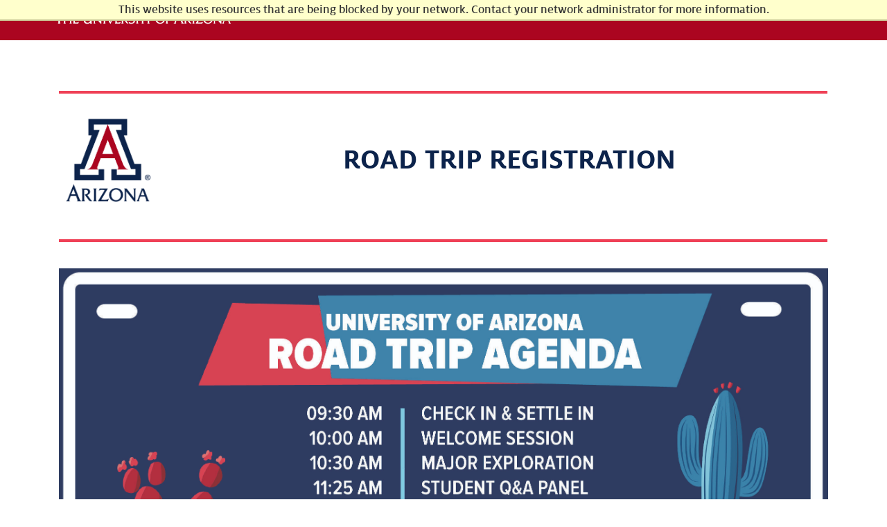

--- FILE ---
content_type: text/html; charset=utf-8
request_url: https://slate.admissions.arizona.edu/portal/roadtrip
body_size: 6550
content:
<!DOCTYPE html><html xml:lang="en" lang="en" xmlns="http://www.w3.org/1999/xhtml"><head><link rel="shortcut icon" href="//slate-admissions-arizona-edu.cdn.technolutions.net/favicon.ico" /><link href="//fw.cdn.technolutions.net/framework/base.css?v=e2e5" rel="stylesheet" /><link href="//slate-technolutions-net.cdn.technolutions.net/shared/base.css?v=TS-e2e5-638859662864596412" rel="stylesheet" /><link href="//slate-admissions-arizona-edu.cdn.technolutions.net/shared/build-fonts.css?v=20160808163042" rel="stylesheet" /><link href="//slate-admissions-arizona-edu.cdn.technolutions.net/shared/build-mobile-global.css" rel="stylesheet" /><link href="//slate-admissions-arizona-edu.cdn.technolutions.net/shared/build.css?v=202406181212" rel="stylesheet" /><link href="//slate-technolutions-net.cdn.technolutions.net/portal/render.css?v=TS-e2e5-637877369635539772" rel="stylesheet" /><link href="//slate-technolutions-net.cdn.technolutions.net/portal/layout.css?v=TS-e2e5-638250260324893930" rel="stylesheet" /><script src="//fw.cdn.technolutions.net/framework/base.js?v=e2e5"></script><script>/*<![CDATA[*/FW.Config['firstDay'] = 0; FW.Config['Citizenship.Default.Country'] = 'US'; FW.Config['Citizenship.PR'] = 'Permanent Resident'; FW.Config['HTML.ColorPalette'] = 'AB0520,0C234B,EF4056,81D3EB,378DBD,8B0015,1E5288,001C48,F4EDE5,E2E9EB,70B865,007D84,9EABAE,A95C42,FFFFFF,000000'; FW.Config['CDN'] = '//slate-technolutions-net.cdn.technolutions.net'; /*]]>*/</script><script src="//slate-admissions-arizona-edu.cdn.technolutions.net/shared/build-mobile-global.js"></script><script src="https://cdn.digital.arizona.edu/lib/temp-web-components/1.0.15/header.js"></script><script src="https://cdn.digital.arizona.edu/lib/temp-web-components/1.0.15/az-footer.js"></script><script>/*<![CDATA[*/
					(function(w,d,s,l,i){w[l]=w[l]||[];w[l].push({'gtm.start':new Date().getTime(),event:'gtm.js'});var f=d.getElementsByTagName(s)[0],j=d.createElement(s),dl=l!='dataLayer'?'&l='+l:'';j.async=true;j.src='https://www.googletagmanager.com/gtm.js?id='+i+dl;f.parentNode.insertBefore(j,f);})(window,document,'script','dataLayer','GTM-ML2BZB');
				/*]]>*/</script><script type="text/javascript">/*<![CDATA[*/
			function ready() {
				let url = window.location.href || '',
						isApply = new RegExp('(?:^(#|\/)|(slate\.admissions\.arizona\.edu\/apply\/$)|uaz\.test\.technolutions\.net\/apply\/$)', 'i').test(url),
						applyHero = document.getElementById('apply-hero');
				// if url is https://slate.admissions.arizona.edu/apply/ or https://uaz.test.technolutions.net/apply/
				isApply === true ? applyHero.classList.add('active') : '';
			}
			document.addEventListener("DOMContentLoaded", ready);
		/*]]>*/</script><script async="async" src="/ping"></script><script async="async" id="session_expires" src="//slate-technolutions-net.cdn.technolutions.net/shared/session.js?v=TS-e2e5-638500053382607876" data-now="1768728377" data-realm="" data-service-extend="/account/login?cmd=session_extend" data-service-login="/account/login?cmd=session_login" data-service-check="/account/login?cmd=session_check&amp;noauth=1" data-expires="0"></script><meta name="viewport" content="width=device-width" class="cr" /><title>Road Trip Events</title><style>/*<![CDATA[*/#c_footer_site .c_container .cr
{  margin-top: 0px;
 
}

/*
OLD - Changed to nav-tabs class with 2023 redesign 
removes black border under tabs - bootstrap code
.nav-tabs-lg {
    border-bottom:0px;
}
*/

div [role="banner"] 
{
 font-size: 12px !important;

}

/*moved admissions logo up to fill in white space*/
.c_header__logo-image.cr {
    margin-top: -10%;
}





/*OLD resizes all headers
.part h1, h2, h3, h4, h5, h6  {
  font-size: 2em;}
*/

/* NEW resizes all headers */

h1, h2  {
  font-size: 3.5em;
}

h3  {
  font-size: 2.5em;
}

h4, h5, h6  {
  font-size: 2em;
}



/*hides all application selectors
select {display:none;}*/
/*shows application selector from portal*/
#part_e836ddfc-ab8e-49d7-a889-56a5470ea450 select {display: block;
float:none;} 

select material {display: block;}

/*changes color of  labels on slate forms
this was the previous styling


.form_label   legend
        { 
           display: block;
            width: 100%;
            padding: 0;
            margin-bottom: 24px;
            font-size: 2em;
            line-height: inherit;
            color: #49595e;
            border: 0;
            border-bottom: 1px solid #e5e5e5;
       }


*/

/* changes color of  labels on slate forms
also new styling with smaller font size
*/
.form_label   legend
        { 
           display: block;
            width: 100%;
            padding: 0;
            margin-bottom: 5px;
            font-size: 100%;
            line-height: inherit;
            color: #49595e;
            border: 0;
            
       }


/* hiding branding elements that don't make sense for the Future Wildcat Page */
.c_sf-main-menu {display:none; } /*top menu */
.c_footer-menu-block  {display:none; } /*bottom menu*/
.c_footer-btn-apply { display:none;} /*appl button on footer*/
.c_header__secondary-menu .cr {display:none; }/*graduate college, UA Future, Next Steps*/
#c_header_site {display:none;} /*hides vist- request info- apply */
.c_adm-section-footer-pre {display:none;}
/*.c_header .c_page-row .cr {display:none;} */

/*Commenting Out
display = "done" so should not be doing anything anyway 23 redesign

.c_page-row-padding-top .c_page-row-padding-bottom .cr {display:done;}
*/



/*styles color of all links*/
span a, a:link, a:visited {
   color: #8f1124;
} 

/*adds box and shadow for all elements with the "reg_box" class*/
.reg_box {
  box-shadow: 0 4px 8px 0 rgba(0, 0, 0, 0.2), 0 6px 20px 0 rgba(0, 0, 0, 0.19);
  border-radius: 25px;
  padding: 15px;
}


/*overrides UA nav style which bumps nav bar to the right */
.nav {
  	margin-left: 0px;
}

/*  Adds space between Nav bar and first view content block, makes nav text bigger */

.ua_future_nav {
	margin-bottom: 3em;
  font-size: 16px;  
}



/* makes all font larger when screen size < 768 px */

@media only screen and (max-width: 768px) {
  
  #portal_row_container {
   font-size: 150%;
}
	h1, h2  {
  font-size: 200%;
}

	h3, h4, h5, h6  {
  font-size: 200%;
}
  
  ol, ul {
   margin-left: 40px;
   padding-left:0;
  }
}


/* 
-----------


css being tested below

-----------
*/



/*targeting, or trying to target, ua_content <div> to prevent left-to-right scrolling
when increasing font size */

/* tried adding code below to prevent the horizontal scroll
however it does not prevent the scroll when font is increased

html, body {
    max-width: 100%;
    overflow-x: hidden;
}
*/

$("#container").on('click-row.bs.table', function (e, row, $element) {
    window.location = $element.data('href');
});
/*]]>*/</style><style>/*<![CDATA[*/
				:root {
					--blue: #0c234b;
       		--red: #ab0520;
       		--white: #fff;
       		--bloom: #ef4056;
       		--chili: #8b0015;
       		--sky: #81d3eb;
       		--oasis: #378dbd;
       		--azurite: #1e5288;
      		--midnight: #001c48;
      		--cool-gray: #e2e9eb;
      		--warm-gray: #f4ede5;
     			--leaf: #70b865;
      		--river: #007d84;
       		--silver: #9eabae;
       		--mesa: #a95c42;
       		--ash: #403635;
       		--sage: #4a634e;
       		--black: #000;
       		--success: #70b865;
       		--info: #81d3eb;
       		--warning: #f19e1f;
       		--danger: #a95c42;
       		--light: #dee2e6;
       		--dark: #343a40;
       		--breakpoint-xs: 0;
       		--breakpoint-sm: 576px;
       		--breakpoint-md: 768px;
       		--breakpoint-lg: 992px;
       		--breakpoint-xl: 1200px;
       		--font-family-sans-serif: proxima-nova, calibri, -apple-system, BlinkMacSystemFont, "Segoe UI", Roboto, "Helvetica Neue", Arial, "Noto Sans", sans-serif, "Apple Color Emoji", "Segoe UI Emoji", "Segoe UI Symbol", "Noto Color Emoji";
       		--font-family-monospace: SFMono-Regular, Menlo, Monaco, Consolas, "Liberation Mono", "Courier New", monospace;
					font-size: 19.5px;
				}					
				#apply-hero{
					display: none;
					position: relative;
					z-index: 0;
					background-image: url('https://slate.admissions.arizona.edu/sites/all/themes/custom/az_theme/images/hero-apply.jpg');
					background-position: center;
					background-repeat: none;
					background-size: cover;
					z-index: 900;
					margin-bottom: 60px;
					font-family: proxima-nova,calibri,-apple-system,BlinkMacSystemFont,"Segoe UI",Roboto,"Helvetica Neue",Arial,"Noto Sans",sans-serif,"Apple Color Emoji","Segoe UI Emoji","Segoe UI Symbol","Noto Color Emoji";
				}
				#apply-hero.active{
					display: block;
				}
				#apply-hero-content{
					position: relative;
					z-index: 0;
					align-items: center;
					justify-content: space-between;
					width: 100%;
					max-width: 1180px;
					padding: 114px 24px;
					margin: auto;
					box-sizing: border-box;
				}
				.apply-hero-group{
					width: 100%;
					position: relative;
					display: flex;
				}
				.apply-hero-group.dir-row{
					flex-direction: row;	
				}
				.apply-hero-group.dir-col{
					flex-direction: column;
				}
				.apply-hero-group.align-fs{
					align-items: flex-start;
				}
				.apply-hero-group.justif-sb{
					justify-content: space-between;
				}
				.apply-hero-title{
					display: block;
					position: relative;
					color: white;
					font-size: 21px;
					font-weight: 900;
					line-height: 1;
					margin-block-start: 1em;
    			margin-block-end: 1em;
					font-family: proxima-nova,calibri,-apple-system,BlinkMacSystemFont,"Segoe UI",Roboto,"Helvetica Neue",Arial,"Noto Sans",sans-serif,"Apple Color Emoji","Segoe UI Emoji","Segoe UI Symbol","Noto Color Emoji";
				}
				.apply-hero-title:before{
					content: "";
					position: absolute;
					top: -24px;
					left: 0;
					width: 27px;
					height: 7px;
					background-color: #ef4056;
				}
				.apply-hero-cta{
					display: block;
					font-weight: 900;
					text-transform: uppercase;
					line-height: 1;
					font-size: 58px;
					margin: 0 0 12px 0;
					padding: 0;
					color: white;
				}
				
				.az-footer-custom{
						display: block;
						margin-top: 120px;
				}
				@media screen and (max-width: 1200px){
					/* ${breakpoint.device.md} */
					#apply-hero{
						padding: 114px 24px;
					}
				}
				@media screen and (max-width: 992px){
					/* ${breakpoint.device.sm} */
					#apply-hero{
						padding: 75px 24px;
					}
				}
				@media screen and (max-width: 768px){
					/* ${breakpoint.device.xs} */
					#apply-hero{
						padding: 60px 24px;
					}
					.apply-hero-title{
						text-align: center;
					}
					.apply-hero-title:before{
						right: 0;
						margin:auto;
					}
					.apply-hero-cta{
						margin: auto;
						text-align: center;
						font-size: 42px;
					}
					#c_block-bean-double-cta-next-steps-and-ua-fut .c_entity-bean.c_bean-double-cta.c_view-mode-double_cta_link_and_text table.fixed h2{
						font-size: 24px;
					}
				}
					
			html > body { line-height: normal; }
			ul.cr, li.cr { margin: 0; padding: 0; }
			#side {width: 20%;}
			div#menu { width: auto;}
			div#menu ul li a { width: 100%; min-width:100px;  color: #395180; padding: 3px 0 5px 1px; font-weight:600;}
			div#menu ul li a.selected { text-decoration: none;  color: #395180; }
			#main { width: 80%;}
			#global { float: right; margin-right: 5px; }
			#global li { font-size: 12px; list-style: none; }
			#c_main.cr .c_adm-section.cr:last-child {padding-bottom:0;}
		/*]]>*/</style></head><body><noscript><div style="background: #ffffcc; border-bottom: 2px solid #cccc99; padding: 5px 10px; margin-bottom: 0; text-align: center; position: fixed; top: 0; left: 0; right: 0; z-index: 9999;">This website uses scripting to enhance your browsing experience. <a href="https://support.google.com/answer/23852">Enable JavaScript</a> in your browser and then reload this website.</div></noscript><div id="netblock" style="background: #ffffcc; border-bottom: 2px solid #cccc99; display: none; padding: 5px 10px; margin-bottom: 0; text-align: center; position: fixed; top: 0; left: 0; right: 0; z-index: 9999;">This website uses resources that are being blocked by your network. Contact your network administrator for more information.</div><script>/*<![CDATA[*/if (window['FW'] == null) document.getElementById('netblock').style['display'] = 'block';/*]]>*/</script><noscript><iframe src="https://www.googletagmanager.com/ns.html?id=GTM-ML2BZB" height="0" width="0" style="display:none;visibility:hidden"></iframe></noscript><div id="page"><div class="c_html c_front c_not-logged-in c_no-sidebars c_page-node c_page-node- c_page-node-2105 c_node-type-empty-page cr"><header id="c_header_ua" class="c_bg-red arizona-header cr"><section class="c_container c_l-container cr"><div class="c_row cr"><div class="c_col-xs-12 cr"><a class="c_arizona-logo" href="http://www.arizona.edu" title="The University of Arizona homepage"><img class="arizona-line-logo" alt="The University of Arizona Wordmark Line Logo White" src="https://cdn.digital.arizona.edu/logos/v1.0.0/ua_wordmark_line_logo_white_rgb.min.svg" /></a></div></div></section></header><div id="c_main" class="c_page-row c_page-row-expanded c_page-row-padding-bottom cr"><div class="c_adm-section c_adm-section-content cr"><div id="apply-hero"><div id="apply-hero-content"><div class="apply-hero-group dir-col align-fs justif-sb"><div class="apply-hero-group dir-col"><h1 class="apply-hero-title">Apply</h1><strong class="apply-hero-cta">Future Wildcat<br />Application Login</strong></div></div></div></div><div class="c_container cr"><div class="c_row cr"><article class="c_column c_col-sm-12 cr"><a id="c_main-content" class="cr"></a><h1 class="c_page__title c_title cr" id="c_page-title">Welcome</h1><div id="c_block-bean-double-cta-next-steps-and-ua-fut" class="c_block c_block-bean c_first c_odd cr"><div about="/block/double-cta-next-steps-and-ua-fut" typeof="" class="c_ds-1col c_entity c_entity-bean c_bean-double-cta c_view-mode-double_cta_link_and_text c_clearfix cr"><div class="c_paragraphs-items c_paragraphs-items-field-double-cta-areas c_paragraphs-items-field-double-cta-areas-text-link-first c_paragraphs-items-text-link-first cr"><div id="global"><ul></ul></div><div id="content" style="padding: 15px;clear:both;"><div id="portal_row_container"><div class="portal_row grid_container col-12 row-e747c9b5-b48d-4cb9-ae45-cd4b20a2a71b" data-id="e747c9b5-b48d-4cb9-ae45-cd4b20a2a71b" data-row="e747c9b5-b48d-4cb9-ae45-cd4b20a2a71b"><div class="part_rows_container col-1" data-col="1"><div class="part " id="part_373dd7a4-a8f9-e735-5fd9-40b9a7d86cad"><!-- START COLORED HEADER ROW --><table border="0" cellpadding="0" cellspacing="0" height="100%" role="presentation" style="border-collapse:collapse;border-spacing:0px;mso-table-lspace:0pt;mso-table-rspace:0pt;" width="100%"><tbody><tr><td style="height:40px"></td></tr><tr style="border-collapse:collapse"><td style="padding:0;Margin:0;border-bottom:4px solid #ef4056;background:none;height:1px;width:100%;margin:0px"></td></tr><tr><td style="height:25px"></td></tr></tbody></table><!-- END COLORED HEADER ROW !--><!-- START USER TABLE --><table border="0" cellpadding="8" cellspacing="1" style="width:100%;"><tbody><tr><td style="vertical-align: top; text-align: left; width: 125px"><div style="text-align: center;width: 100px"><img alt="" src="//slate-admissions-arizona-edu.cdn.technolutions.net/www/images/Logos/Department%20logos/blockA.png" style="width: 124px; height: 125px;" /></div></td><td style="vertical-align: center; text-align: center; width: 600px"><div style="width: 100%; font-size: 42px; color: rgb(30, 82, 136);"><strong></strong><span style="color:#0c234b;"><strong>ROAD TRIP REGISTRATION</strong></span></div></td></tr></tbody></table><!-- END USER TABLE --><!-- START COLORED HEADER ROW --><table border="0" cellpadding="0" cellspacing="0" height="100%" role="presentation" style="border-collapse:collapse;border-spacing:0px;mso-table-lspace:0pt;mso-table-rspace:0pt;" width="100%"><tbody><tr><td style="height:40px"></td></tr><tr style="border-collapse:collapse"><td style="padding:0;Margin:0;border-bottom:4px solid #ef4056;background:none;height:1px;width:100%;margin:0px"></td></tr><tr><td style="height:25px"></td></tr></tbody></table><!-- END COLORED HEADER ROW  !--><div style="all: initial;"></div><div style="all: initial;"></div></div><div class="part " id="part_1771cfb6-cde2-cb7d-fae2-e4ef2ec0ac1d"><div style="text-align: left;"><img alt="UNIVERSITY OF ARIZONA ROAD TRIP AGENDA  09:30 AM | CHECK IN &amp; SETTLE IN 10:00 AM | WELCOME SESSION 10:30 AM | MAJOR EXPLORATION 11:25 AM | STUDENT Q&amp;A PANEL 11:45 AM | LUNCH 12:15 PM | CAMPUS EXPLORATION" src="//slate-admissions-arizona-edu.cdn.technolutions.net/www/images/2025RY/Events/Road%20Trip/Road%20Trip%20Mini%20Agenda.jpeg" style="width: 100%;" /><br /><br /><span style="color:#0c234b;">The Arizona Road Trip events are special events hosted by the University of Arizona tailored and geared toward students in grades 9-10. Road Trips are half-day visit programs providing your students with an informative, fun, and in-depth experience on campus. We encourage you to bring your most interested students to learn about academics and student life and participate in an engaging major exploration activity.&#xA0;<br /><br />
      Please select your preferred date from the list below and fill out the form to register.&#xA0;We look forward to seeing you at one of our next Arizona Road Trip events!</span></div><!-- START COLORED HEADER ROW !--><table border="0" cellpadding="0" cellspacing="0" height="100%" role="presentation" style="border-collapse:collapse;border-spacing:0px;mso-table-lspace:0pt;mso-table-rspace:0pt;" width="100%"><tbody><tr><td style="height:40px"></td></tr><tr style="border-collapse:collapse"><td style="padding:0;Margin:0;border-bottom:4px solid #ef4056;background:none;height:1px;width:100%;margin:0px"></td></tr><tr><td style="height:25px"></td></tr></tbody></table><!-- END COLORED HEADER ROW !--></div></div></div><div class="portal_row grid_container col-12 row-a8007fa0-4505-4b12-8c4c-c3aeb9563eb8" data-id="a8007fa0-4505-4b12-8c4c-c3aeb9563eb8" data-row="a8007fa0-4505-4b12-8c4c-c3aeb9563eb8"><div class="part_rows_container col-1" data-col="1"></div></div><div class="portal_row grid_container col-12 row-d62ec203-74e9-4a33-961a-258b9dfc4999" data-id="d62ec203-74e9-4a33-961a-258b9dfc4999" data-row="d62ec203-74e9-4a33-961a-258b9dfc4999"><div class="part_rows_container col-1" data-col="1"><div class="part " id="part_aa397dcf-1f50-4cfb-b2c9-461e6d70e7ff"><span style="color:#0c234b;"></span><div style="all: initial;"></div><div style="all: initial;"></div><div style="all: initial;"></div></div></div></div><div class="portal_row grid_container col-12 row-e7d2ae78-1165-4ede-9870-09fdb1bf4f17" data-id="e7d2ae78-1165-4ede-9870-09fdb1bf4f17" data-row="e7d2ae78-1165-4ede-9870-09fdb1bf4f17"><div class="part_rows_container col-1" data-col="1"><div class="part " id="part_7d8caddc-ae29-4287-8563-bfca1d4b2fae"><span style="color:#0c234b;"></span><div style="all: initial;"></div><div style="all: initial;"></div><div style="all: initial;"></div><div style="all: initial;"></div><div style="all: initial;"></div><div style="all: initial;"></div><div style="all: initial;"></div><div style="all: initial;"></div><div style="all: initial;"></div><div style="all: initial;"></div></div></div></div><div class="portal_row grid_container col-12 row-4efa91da-f87a-4209-a8f4-fddb26c7520c" data-id="4efa91da-f87a-4209-a8f4-fddb26c7520c" data-row="4efa91da-f87a-4209-a8f4-fddb26c7520c"><div class="part_rows_container col-1" data-col="1"></div></div><div class="portal_row grid_container col-12 row-38690207-68c3-4b92-9df2-9892ef4d964a" data-id="38690207-68c3-4b92-9df2-9892ef4d964a" data-row="38690207-68c3-4b92-9df2-9892ef4d964a"><div class="part_rows_container col-1" data-col="1"><div class="part " id="part_87584a4e-83c6-035e-5dd2-68787ca9f840"><!-- START COLORED HEADER ROW !--><table border="0" cellpadding="0" cellspacing="0" height="100%" role="presentation" style="border-collapse:collapse;border-spacing:0px;mso-table-lspace:0pt;mso-table-rspace:0pt;" width="100%"><tbody><tr><td style="height:40px"></td></tr><tr style="border-collapse:collapse"><td style="padding:0;Margin:0;border-bottom:4px solid #ef4056;background:none;height:1px;width:100%;margin:0px"></td></tr><tr><td style="height:25px"></td></tr></tbody></table><!-- END COLORED HEADER ROW !--><!-- START SOCIAL MEDIA ICONS !--><div style="text-align: center;"><!-- Space above social buttons --><table align="center" border="0" cellpadding="8" cellspacing="0" class="footer_section_media" role="presentation" style="margin: 0 auto; font-family:tahoma,arial,helvetica,sans-serif; font-size:14px; mso-ansi-font-size:14px; text-align:center;"><tbody><tr><td><a href="https://www.instagram.com/uarizona" target="_blank"><img alt="Instagram icon" src="//slate-admissions-arizona-edu.cdn.technolutions.net/www/images/Logos/ig-azblue.png" style="display: inline; width: 40px; height: 40px;" /></a></td><td><a href="https://www.youtube.com/user/Arizona" target="_blank"><img alt="Youtube icon" src="//slate-admissions-arizona-edu.cdn.technolutions.net/www/images/Logos/yt-azblue.png" style="display: inline; width: 40px; height: 40px;" /></a></td></tr></tbody></table><!-- Space under social buttons --></div><!-- END SOCIAL MEDIA ICONS !--></div></div></div></div></div></div></div></div></article></div></div><az-footer class="az-footer-custom" thisUrl="https://arizona.edu" /></div></div></div></div></body></html>

--- FILE ---
content_type: text/css; charset=utf-8
request_url: https://slate-admissions-arizona-edu.cdn.technolutions.net/shared/build-fonts.css?v=20160808163042
body_size: 241
content:
@font-face{font-family:ua-brand-symbols;src:url(/ua-brand-symbols.eot?#iefix) format("embedded-opentype"),url(/ua-brand-symbols.woff) format("woff"),url(/ua-brand-symbols.ttf?x4sdom) format("truetype"),url(/ua-brand-symbols.svg?x4sdom#ua-brand-symbols) format("svg");font-weight:normal;font-style:normal;}@font-face{font-family:MiloWeb;src:url(/ua-brand-fonts/MiloWeb.eot?#iefix) format("embedded-opentype"),url(/ua-brand-fonts/MiloWeb.woff) format("woff"),url(/ua-brand-fonts/MiloComp.ttf) format("truetype");font-weight:400;}@font-face{font-family:MiloWeb;src:url(/ua-brand-fonts/MiloWeb-Ita.eot?#iefix) format("embedded-opentype"),url(/ua-brand-fonts/MiloWeb-Ita.woff) format("woff"),url(/ua-brand-fonts/MiloComp-Ita.ttf) format("truetype");font-weight:400;font-style:italic;}@font-face{font-family:MiloWeb;src:url(/ua-brand-fonts/MiloWeb-Medium.eot?#iefix) format("embedded-opentype"),url(/ua-brand-fonts/MiloWeb-Medium.woff) format("woff"),url(/ua-brand-fonts/MiloComp-Medium.ttf) format("truetype");font-weight:500;}@font-face{font-family:MiloWeb;src:url(/ua-brand-fonts/MiloWeb-Bold.eot?#iefix) format("embedded-opentype"),url(/ua-brand-fonts/MiloWeb-Bold.woff) format("woff"),url(/ua-brand-fonts/MiloComp-Bold.ttf) format("truetype");font-weight:700;}@font-face{font-family:MiloWeb-Text;src:url(/ua-brand-fonts/MiloWeb-Text.eot?#iefix) format("embedded-opentype"),url(/ua-brand-fonts/MiloWeb-Text.woff) format("woff"),url(/ua-brand-fonts/MiloComp-Text.ttf) format("truetype");font-weight:400;}@font-face{font-family:MiloSerifWeb;src:url(/ua-brand-fonts/MiloSerifWeb.eot?#iefix) format("embedded-opentype"),url(/ua-brand-fonts/MiloSerifWeb.woff) format("woff"),url(/ua-brand-fonts/MiloSerifComp.ttf) format("truetype");font-weight:400;}@font-face{font-family:MiloSerifWeb;src:url(/ua-brand-fonts/MiloSerifWeb-Medium.eot?#iefix) format("embedded-opentype"),url(/ua-brand-fonts/MiloSerifWeb-Medium.woff) format("woff"),url(/ua-brand-fonts/MiloSerifComp-Medium.ttf) format("truetype");font-weight:700;}@font-face{font-family:MiloSerifWeb-Black;src:url(/ua-brand-fonts/MiloSerifWeb-Black.eot?#iefix) format("embedded-opentype"),url(/ua-brand-fonts/MiloSerifWeb-Black.woff) format("woff"),url(/ua-brand-fonts/MiloSerifComp-Black.ttf) format("truetype");font-weight:900;}@font-face{font-family:MiloSerifWeb-Black;src:url(/ua-brand-fonts/MiloSerifWeb-BlackIta.eot?#iefix) format("embedded-opentype"),url(/ua-brand-fonts/MiloSerifWeb-BlackIta.woff) format("woff"),url(/ua-brand-fonts/MiloSerifComp-BlackIta.ttf) format("truetype");font-style:italic;font-weight:900;}@font-face{font-family:"Glyphicons Halflings";src:url(/fonts/bootstrap/glyphicons-halflings-regular.eot?#iefix) format("embedded-opentype"),url(/fonts/bootstrap/glyphicons-halflings-regular.woff2) format("woff2"),url(/fonts/bootstrap/glyphicons-halflings-regular.woff) format("woff"),url(/fonts/bootstrap/glyphicons-halflings-regular.ttf) format("truetype"),url(/fonts/bootstrap/glyphicons-halflings-regular.svg#glyphicons_halflingsregular) format("svg");}

--- FILE ---
content_type: text/css; charset=utf-8
request_url: https://slate-admissions-arizona-edu.cdn.technolutions.net/shared/build.css?v=202406181212
body_size: 5356
content:
#start_application_link{display:none;}.c_sf-menu.cr,.c_sf-menu.cr *{list-style:none;margin:0;padding:0;}.c_sf-menu.cr{line-height:1;z-index:497;}.c_sf-menu.cr li.cr{float:left;position:relative;z-index:498;}.c_sf-menu.cr a{display:block;position:relative;}.c_sf-menu.cr li.cr:hover,.c_sf-menu.cr li.cr.c_sfHover.cr{z-index:499;}.c_sf-menu.cr.c_menu.cr,.c_sf-menu.cr.c_menu.cr li.cr{margin:0;}[class*=" c_ua-brand-"]{font-family:ua-brand-symbols;speak:none;font-style:normal;font-weight:normal;font-variant:normal;text-transform:none;line-height:1;font-smoothing:antialiased;-webkit-font-smoothing:antialiased;-ms-font-smoothing:antialiased;-moz-font-smoothing:antialiased;}.c_ua-brand-youtube.cr::before{content:"";}.c_ua-brand-facebook.cr::before{content:"";}.c_ua-brand-instagram.cr::before{content:"";}.c_ua-brand-twitter.cr::before{content:"";}.c_ua-brand-search.cr::before{content:"";}.c_clearfix.cr::after{content:".";display:block;height:0;clear:both;visibility:hidden;}.c_rtecenter.cr{text-align:center;}.c_sf-menu.cr,.c_sf-menu.cr *{list-style:none;margin:0;padding:0;}.c_sf-menu.cr{line-height:1;z-index:497;}.c_sf-menu.cr li.cr{float:left;position:relative;z-index:498;}.c_sf-menu.cr a{display:block;position:relative;}.c_sf-menu.cr li.cr:hover,.c_sf-menu.cr li.cr.c_sfHover.cr{z-index:499;}.c_sf-menu.cr.c_menu.cr,.c_sf-menu.cr.c_menu.cr li.cr{margin:0;}hr.cr,img.cr{border:0;}body{margin:0;}html{font-family:sans-serif;}article.cr,footer.cr,header.cr,nav.cr,section.cr{display:block;}a,a:link,a:visited{background-color:transparent;background-image:none;text-decoration:underline;}a:active,a:hover{outline:0;}img.cr{vertical-align:middle;}hr.cr{box-sizing:content-box;height:0;}address.cr{font-style:normal;}@media print{img.cr{break-inside:avoid;}}@media print{*{color:#000!important;box-shadow:none!important;text-shadow:none!important;background:0 0!important;}}@media print{a,a:visited{text-decoration:underline;}}@media print{a[href]::after{content:" (" attr(href) ")";}}@media print{a[href^="#"]::after{content:"";}}@media print{img.cr{max-width:100%!important;}}@media print{p.cr{orphans:3;widows:3;}}@media print{.c_navbar.cr{display:none;}}.c_btn.cr,.c_btn.cr:active{background-image:none;}body{background-color:#fff;background-image:none;}*{box-sizing:border-box;}body{font-size:18px;line-height:2;color:#333;}a,a:link,a:visited{color:#ab0520;text-decoration:none;}a:focus,a:hover{color:#ef4056;text-decoration:underline;}a:focus{outline:focus-ring-color auto 5px;outline:-webkit-focus-ring-color auto 5px;outline:-ms-focus-ring-color auto 5px;outline:-moz-focus-ring-color auto 5px;outline-offset:-2px;}hr.cr{margin-top:24px;margin-bottom:24px;border-top-width:1px;border-top-style:solid;border-top-color:#eef1f1;}.c_sr-only.cr{position:absolute;width:1px;height:1px;margin:-1px;padding:0;overflow:hidden;clip:rect(0 0 0 0);border:0;}.c_sr-only-focusable.cr:active,.c_sr-only-focusable.cr:focus{position:static;width:auto;height:auto;margin:0;overflow:visible;clip:auto;}ul.cr{margin-top:0;}address.cr{margin-bottom:24px;}h1{font-size:3em;font-style:bold;}p.cr{margin:0 0 12px;}.c_text-center.cr{text-align:center;}.c_text-uppercase.cr{text-transform:uppercase;}ul.cr{margin-bottom:12px;}@media(min-width:768px){.c_container.cr{width:752px;}}.c_clearfix.cr::after,.c_container.cr::after,.c_nav.cr::after,.c_navbar.cr::after,.c_row.cr::after{clear:both;}address.cr{line-height:2;}.c_container.cr::after,.c_container.cr::before,.c_row.cr::after,.c_row.cr::before{display:table;content:" ";}.c_container.cr{margin-right:auto;margin-left:auto;}.c_container.cr{padding-left:16px;padding-right:16px;}.c_btn.cr{white-space:nowrap;}@media(min-width:992px){.c_container.cr{width:972px;}}@media(min-width:1200px){.c_container.cr{width:1172px;}}.c_row.cr{margin-left:-16px;margin-right:-16px;}.c_col-lg-4.cr,.c_col-lg-8.cr,.c_col-md-12.cr,.c_col-sm-12.cr,.c_col-xs-12.cr{position:relative;min-height:1px;padding-left:16px;padding-right:16px;}.c_col-xs-12.cr{float:left;}.c_col-xs-12.cr{width:100%;}@media(min-width:768px){.c_col-sm-12.cr{float:left;}}@media(min-width:768px){.c_col-sm-12.cr{width:100%;}}@media(min-width:992px){.c_col-md-12.cr{float:left;}}@media(min-width:992px){.c_col-md-12.cr{width:100%;}}@media(min-width:1200px){.c_col-lg-4.cr,.c_col-lg-8.cr{float:left;}}@media(min-width:1200px){.c_col-lg-4.cr{width:33.3333%;}}@media(min-width:1200px){.c_col-lg-8.cr{width:66.6667%;}}.c_btn.cr{text-align:center;}.c_btn.cr{display:inline-block;margin-bottom:0;vertical-align:middle;border:1px solid transparent;padding:6px 12px;font-size:16px;line-height:2;border-radius:0;user-select:none;-webkit-user-select:none;-ms-user-select:none;-moz-user-select:none;}.c_btn.cr:active:focus,.c_btn.cr:focus{outline:focus-ring-color auto 5px;outline:-webkit-focus-ring-color auto 5px;outline:-ms-focus-ring-color auto 5px;outline:-moz-focus-ring-color auto 5px;outline-offset:-2px;}.c_btn.cr:focus,.c_btn.cr:hover{color:#fff;text-decoration:none;}.c_btn.cr:active{outline:0;box-shadow:rgba(0,0,0,.121569) 0 3px 5px inset;}.c_btn-lg.cr{padding:10px 16px;font-size:20px;line-height:2;border-radius:0;}.c_nav.cr{margin-bottom:0;padding-left:0;list-style:none;}.c_nav.cr::after,.c_nav.cr::before{content:" ";display:table;}.c_nav.cr>li.cr,.c_nav.cr>li.cr>a{display:block;position:relative;}.c_nav.cr>li.cr>a{padding:10px 15px;}.c_nav.cr>li.cr>a:focus,.c_nav.cr>li.cr>a:hover{text-decoration:none;background-color:#fff;background-image:none;}.c_navbar.cr::after,.c_navbar.cr::before{content:" ";display:table;}.c_navbar.cr{position:relative;min-height:50px;margin-bottom:0;border:1px solid transparent;}@media(min-width:768px){.c_navbar.cr{border-radius:0;}}.c_navbar-static-top.cr{z-index:2;border-width:0 0 1px;}@media(min-width:768px){.c_navbar-static-top.cr{border-radius:0;}}.c_navbar-nav.cr{margin:6.5px -16px;}.c_navbar-nav.cr>li.cr>a{padding-top:10px;padding-bottom:10px;line-height:24px;}@media(min-width:768px){.c_navbar-nav.cr{float:left;margin:0;}}@media(min-width:768px){.c_navbar-nav.cr>li.cr{float:left;}}@media(min-width:768px){.c_navbar-nav.cr>li.cr>a{padding-top:13px;padding-bottom:13px;}}.c_navbar-default.cr{background-color:#fff;background-image:none;}.c_navbar-default.cr .c_navbar-nav.cr>li.cr>a{color:#395180;}.c_navbar-default.cr .c_navbar-nav.cr>li.cr>a:focus,.c_navbar-default.cr .c_navbar-nav.cr>li.cr>a:hover{color:#7b89ae;background-color:transparent;background-image:none;}.c_btn-default.cr,.c_btn-red.cr,a{transition:all .1s ease-in-out;}.c_clearfix.cr::after,.c_clearfix.cr::before{content:" ";display:table;}.c_visible-xs-block.cr{display:none!important;}a,a:link,a:visited{font-weight:700;}@media(max-width:767px){.c_visible-xs-block.cr{display:block!important;}}html{tap-highlight-color:transparent;-webkit-tap-highlight-color:transparent;-ms-tap-highlight-color:transparent;-moz-tap-highlight-color:transparent;font-size:16px;}body{font-family:MiloWeb,Verdana,arial,Geneva,sans-serif;font-smoothing:antialiased;-webkit-font-smoothing:antialiased;-ms-font-smoothing:antialiased;-moz-font-smoothing:antialiased;}a,a:link,a:visited{transition:all .1s ease-in-out;}h1{font-family:MiloWeb,Verdana,arial,Geneva,sans-serif;font-style:bold;line-height:1.1;color:#1e5288;}h1{letter-spacing:-.00625em;}html,html .c_page-row-expanded.cr{height:100%;}html body{height:2;display:table;width:100%;margin:0;}html .c_page-row.cr{min-height:1px;}content: "";height: 1em;display: block;.c_btn.cr{font-weight:700;}.c_btn.cr,.c_btn-default.cr,.c_btn-red.cr{background-clip:border-box;}.c_btn.cr{touch-action:manipulation;cursor:pointer;letter-spacing:.04em;text-transform:uppercase;}.c_btn-default.cr,.c_btn-red.cr{color:#fff;border-color:#8f1124;border-width:2px;transition:all .1s ease-in-out;background-color:#8f1124;background-image:none;}.c_btn-default.cr:active,.c_btn-default.cr:active:focus,.c_btn-default.cr:active:hover,.c_btn-default.cr:focus,.c_btn-default.cr:hover,.c_btn-red.cr:active,.c_btn-red.cr:active:focus,.c_btn-red.cr:active:hover,.c_btn-red.cr:focus,.c_btn-red.cr:hover{color:#fff;border-color:#ab0520;background-color:#ab0520;background-image:none;}.c_btn-default.cr:active,.c_btn-red.cr:active{background-image:none;}.c_btn-hollow-default.cr{border-width:2px;transition:all .1s ease-in-out;}.c_nav.cr>li.cr>a{color:#395180;}.c_nav.cr>li.cr>a:hover{color:#395180;background-color:#eef1f1;background-image:none;}.c_navbar-default.cr{border-top-style:none;border-color:initial;border-bottom-style:none;border-left-width:0;border-right-width:0;}.c_navbar-default.cr .c_navbar-nav.cr>li.cr>a{font-weight:700;letter-spacing:.03rem;}@media(min-width:768px){.c_navbar-default.cr{border-top-width:1px;border-top-style:solid;border-bottom-width:1px;border-bottom-style:solid;border-color:#eef1f1;}}@media(min-width:768px){.c_navbar-nav.cr>li.cr>a{padding:1.25rem 1.5rem;}}.c_navbar-nav.cr>li.cr>a{font-size:1.2em;}.c_blue60b.cr{color:#000136;}.c_bg-cochineal-red.cr,.c_bg-red.cr{background-color:#ab0520;background-image:none;}img.cr{max-width:100%;height:auto;}#c_utility_links.cr{display:none;margin:1rem 0 1.5rem;background-color:transparent;background-image:none;}#c_utility_links.cr ul.cr{padding:0;margin:0;border:0;text-align:right;}#c_utility_links.cr ul.cr li.cr{list-style:none;display:inline-block;padding:0 .6rem;text-align:left;}#c_utility_links.cr ul.cr li.cr a{color:#49595e;border-bottom-width:2px;border-bottom-style:solid;border-bottom-color:transparent;font-family:MiloWeb-Text,color:#c0392b;;font-size:1rem;font-weight:400;text-decoration:none;text-transform:none;}#c_utility_links.cr ul.cr li.cr a:hover{text-decoration:none;border-bottom-width:2px;border-bottom-style:solid;border-bottom-color:#49595e;}@media(min-width:768px){#c_utility_links.cr{display:block;}}.c_btn-hollow-default.cr{color:#8f1124;border-color:#8f1124;transition:all .1s ease-in-out;background-color:transparent;background-clip:border-box;background-image:none;}.c_btn-hollow-default.cr:active,.c_btn-hollow-default.cr:active:focus,.c_btn-hollow-default.cr:active:hover,.c_btn-hollow-default.cr:focus,.c_btn-hollow-default.cr:hover{color:#fff;border-color:#ab0520;background-color:#ab0520;background-image:none;}.c_btn-hollow-default.cr:active{background-image:none;}.c_arizona-logo.cr{display:inline-block;height:20px;margin:19px 0 20px;max-width:80%;float:left;width:276px;padding:0 0 0 .6rem;}#c_footer_site.cr{background:#e6e3d9;}#c_footer_site.cr ul.cr{display:inline-block;margin:0;padding:1rem 0 0;}#c_footer_site.cr ul.cr>li.cr{border-right-width:1px;border-right-style:solid;border-right-color:#b6bec1;display:inline-block;list-style:none;padding:0 .75rem;}#c_footer_site.cr ul.cr>li.cr.c_last.cr{border-right-width:0;}#c_footer_site.cr a{color:#333;text-decoration:underline;}article.cr,footer.cr,header.cr,nav.cr,section.cr{display:block;}html{font-family:MiloWeb,Verdana,Geneva,sans-serif;font-size:100%;line-height:2em;}body{margin:0;padding:0;line-height:2em;}#c_skip-link.cr{margin:0;}#c_skip-link.cr a,#c_skip-link.cr a:visited{display:block;width:100%;padding:2px 0 3px;text-align:center;color:#fff;background-color:#666;background-image:none;}.c_header__logo.cr{float:left;width:100%;text-align:center;margin:1.5rem 0;padding:0;}@media(min-width:48em){.c_header__logo.cr{width:auto;text-align:left;margin:2.5rem 0;}}.c_header__logo-image.cr{vertical-align:bottom;width:100%;max-width:400px;height:auto;}.c_header__secondary-menu.cr{float:right;}.c_inline.cr{display:inline;padding:0;}.c_inline.cr li.cr{display:inline;list-style-type:none;padding:0 1rem 0 0;}@media print{a:link,a:visited{text-decoration:underline!important;}}@media print{body,#c_main.cr{color:#000;background-image:none!important;background-color:transparent!important;}}@media print{#c_skip-link.cr,.c_links.cr{visibility:hidden;display:none;}}#c_main_nav.cr ul.cr.c_sf-menu.cr>li.cr{text-transform:uppercase;}#c_main_nav.cr ul.cr.c_sf-menu.cr li.cr.c_menuparent.cr>a.c_menuparent.cr::after{display:inline-block;width:0;height:0;margin-left:.5em;border-top-width:4px;border-top-style:dashed;border-right-width:4px;border-right-style:solid;border-right-color:transparent;border-left-width:4px;border-left-style:solid;border-left-color:transparent;vertical-align:middle;}@media(max-width:47.9em){#c_main_nav.cr{margin-bottom:.625rem;}}article.cr,footer.cr,header.cr,nav.cr,section.cr{display:block;}html{font-family:MiloWeb,Verdana,Geneva,sans-serif;font-size:100%;line-height:2em;font-weight:500;}body{margin:0;padding:0;line-height:2em;}#c_skip-link.cr{margin:0;}#c_skip-link.cr a,#c_skip-link.cr a:visited{display:block;width:100%;padding:2px 0 3px;text-align:center;color:#fff;background-color:#666;background-image:none;}.c_header__logo.cr{float:left;width:100%;text-align:center;margin:1.5rem 0;padding:0;}@media(min-width:48em){.c_header__logo.cr{width:auto;text-align:left;margin:2.5rem 0;}}.c_header__logo-image.cr{vertical-align:bottom;width:100%;max-width:400px;height:auto;}.c_header__secondary-menu.cr{float:right;}.c_inline.cr{display:inline;padding:0;}.c_inline.cr li.cr{display:inline;list-style-type:none;padding:0 1rem 0 0;}@media print{a:link,a:visited{text-decoration:underline!important;}}@media print{body,#c_main.cr{color:#000;background-image:none!important;background-color:transparent!important;}}@media print{#c_skip-link.cr,.c_links.cr{visibility:hidden;display:none;}}#c_main_nav.cr ul.cr.c_sf-menu.cr>li.cr{text-transform:uppercase;}#c_main_nav.cr ul.cr.c_sf-menu.cr li.cr.c_menuparent.cr>a.c_menuparent.cr::after{display:inline-block;width:0;height:0;margin-left:.5em;border-top-width:4px;border-top-style:dashed;border-right-width:4px;border-right-style:solid;border-right-color:transparent;border-left-width:4px;border-left-style:solid;border-left-color:transparent;vertical-align:middle;}@media(max-width:47.9em){#c_main_nav.cr{margin-bottom:.625rem;}}#c_main.cr .c_adm-section.cr:last-child{padding-bottom:6rem;}#c_footer_site.cr .c_footer-logo.cr{margin-bottom:3em;}#c_footer_site.cr .c_col-xs-12.cr.c_footer-logo.cr img.cr{width:100%;max-width:30em;}#c_footer_site.cr hr.cr{border-top-width:1px;border-top-style:solid;border-top-color:#000136;}.c_navbar-nav.cr>li.cr>a{font-size:1rem;}.c_nav.cr>li.cr{margin-bottom:0;}.c_nav.cr>li.cr>a,.c_nav.cr>li.cr>a:link,.c_nav.cr>li.cr>a:visited,.c_nav.cr>li.cr>a:focus,.c_nav.cr>li.cr>a:hover,.c_nav.cr>li.cr>a:active{border:0 none;margin:0;padding:1.25rem 1.33rem;}.c_nav.cr>li.cr>a:hover{background-color:#d0eef4;background-image:none;}h1.c_page__title.cr{margin-top:1.5625rem;margin-bottom:4.0625rem;color:#000136;text-transform:uppercase;}.c_container.cr h1{font-family:MiloWeb,Verdana,Geneva,sans-serif;}.c_blue-wedge.cr{padding-right:1em;position:relative;}.c_blue-wedge.cr::after{content:" ";display:block;position:absolute;top:2px;right:0;height:0;width:0;border-width:5px;border-style:solid;border-color:#0c234b #0c234b transparent transparent;}hr.cr{border-top-width:1px;border-top-style:solid;border-top-color:#076873;}.c_double-cta-container.cr{position:relative;padding-bottom:3rem;}.c_double-cta-container.cr .c_double-cta-item.cr{position:relative;top:2em;padding:0 0 2em;margin:0;}.c_double-cta-container.cr .c_double-cta-item.cr .c_paragraphs-item-paragraph-link.cr{text-align:center;padding:0 0 1em;}@media screen and (min-width:48em){.c_double-cta-container.cr::after{content:" ";display:block;position:absolute;top:2em;left:50%;width:0;height:80%;border-left-width:2px;border-left-style:solid;border-left-color:#d0eef4;}}@media screen and (min-width:48em){.c_double-cta-container.cr .c_double-cta-item.cr{display:inline-block;vertical-align:top;width:50%;}}@media screen and (min-width:48em){.c_double-cta-container.cr .c_double-cta-item.cr .c_paragraphs-item-paragraph-link.cr{padding:6em 0;}}.c_action-buttons-menu.cr{clear:both;float:none;text-align:center;margin-bottom:1em;}.c_action-buttons-menu.cr ul.cr,.c_action-buttons-menu.cr li.cr{list-style:none;padding:0;margin:0;}.c_action-buttons-menu.cr li.cr{display:inline-block;margin:0 .25em;}@media screen and (min-width:62em){.c_action-buttons-menu.cr{clear:right;float:right;}}@media screen and (min-width:62em){.c_action-buttons-menu.cr li.cr{min-width:10.8125rem;}}@media screen and (min-width:62em){.c_action-buttons-menu.cr li.cr.c_last.cr{margin-right:0;}}@media screen and (min-width:62em){.c_action-buttons-menu.cr li.cr a{display:block;}}@media screen and (max-width:48em){.c_action-buttons-menu.cr li.cr.c_btn-cta-visit.cr{min-width:27%;margin:0 2% 0 0;}}@media screen and (max-width:48em){.c_action-buttons-menu.cr li.cr.c_btn-cta-request-info.cr{min-width:70%;margin:0;}}@media screen and (max-width:48em){.c_action-buttons-menu.cr li.cr.c_btn-cta-apply.cr{display:block;margin:1em 0;}}@media screen and (max-width:48em){.c_action-buttons-menu.cr li.cr a{display:block;}}@media screen and (max-width:28em){.c_action-buttons-menu.cr li.cr.c_btn-cta-visit.cr{min-width:24%;margin:0 2% 0 0;}}@media screen and (max-width:28em){.c_action-buttons-menu.cr li.cr.c_btn-cta-request-info.cr{min-width:67.4%;margin:0;}}#c_utility_links.cr ul.cr li.cr.c_last.cr{padding-right:0;}#c_utility_links.cr ul.cr li.cr a,#c_utility_links.cr ul.cr li.cr a:link,#c_utility_links.cr ul.cr li.cr a:visited{padding-right:1em;position:relative;font-weight:700;text-transform:uppercase;color:#0c234b;}#c_utility_links.cr ul.cr li.cr a:focus,#c_utility_links.cr ul.cr li.cr a:hover,#c_utility_links.cr ul.cr li.cr a:active{border-bottom-width:2px;border-bottom-style:solid;border-bottom-color:#0c234b;}#c_utility_links.cr ul.cr li.cr a::after{content:" ";display:block;position:absolute;top:2px;right:0;height:0;width:0;border-width:5px;border-style:solid;border-color:#ab0520 #ab0520 transparent transparent;}#c_footer_site.cr ul.cr>li.cr{border-right-width:0;border-right-style:none;display:block;list-style:none;padding:0;}#c_footer_site.cr a,#c_footer_site.cr a:link,#c_footer_site.cr a:visited{color:#0c234b;text-decoration:none;}.c_footer-menu-block.cr{margin-bottom:1.5em;}#c_footer_site.cr .c_footer-menu-block.cr ul.cr.c_menu.cr{padding-top:0;}#c_footer_site.cr .c_footer-menu-block.cr ul.cr>li.cr{display:block;line-height:1;padding:0 0 1em;}#c_footer_site.cr .c_footer-menu-block.cr a.c_blue-wedge.cr{padding-right:1em;}.c_footer-menu-block.cr a,.c_footer-menu-block.cr a:link,.c_footer-menu-block.cr a:visited{padding:0;display:inline-block;text-transform:uppercase;line-height:1;}#c_footer_site.cr .c_footer-menu-block.cr a:focus,#c_footer_site.cr .c_footer-menu-block.cr a:hover,#c_footer_site.cr .c_footer-menu-block.cr a:active{text-decoration:underline;}@media screen and (min-width:48em){.c_footer-menu-block.cr{max-height:6em;float:left;margin-right:2em;}}@media screen and (min-width:48em){.c_footer-menu-block.cr ul.cr.c_menu.cr{column-count:3;}}@media screen and (min-width:48em){.c_footer-menu-block.cr ul.cr.c_menu.cr li.cr{break-inside:avoid;}}#c_footer_sub.cr a,#c_footer_sub.cr a:link,#c_footer_sub.cr a:visited{color:#333;font-weight:500;text-decoration:underline;}#c_footer_sub.cr a:focus,#c_footer_sub.cr a:hover,#c_footer_sub.cr a:active{color:#8f1124;}#c_footer_site.cr a.c_btn.cr{color:#fff;line-height:1;}.c_footer-btn-apply.cr{clear:both;}.c_footer-btn-apply.cr p.cr{margin:0;padding:0;}.c_footer-btn-apply.cr a.c_btn.cr{display:block;}@media screen and (min-width:62em){.c_footer-btn-apply.cr{float:right;clear:none;min-width:12em;}}.c_footer-social-menu.cr{min-width:12em;position:relative;padding:0 0 3em;max-width:13em;margin:1em auto 0;}#c_footer_site.cr .c_footer-social-menu.cr ul.cr.c_menu.cr li.cr a{position:absolute;color:#e6e3d9;}#c_footer_site.cr .c_footer-social-menu.cr ul.cr.c_menu.cr li.cr:nth-child(2) a{left:2.5em;}#c_footer_site.cr .c_footer-social-menu.cr ul.cr.c_menu.cr li.cr:nth-child(3) a{left:5em;}#c_footer_site.cr .c_footer-social-menu.cr ul.cr.c_menu.cr li.cr:nth-child(4) a{left:7.5em;}#c_footer_site.cr .c_footer-social-menu.cr ul.cr.c_menu.cr li.cr:nth-child(5) a{left:10em;}#c_footer_site.cr .c_footer-social-menu.cr ul.cr.c_menu.cr li.cr a.c_ua-brand-search.cr::before{border-left-width:1px;border-left-style:solid;border-left-color:#0c234b;padding-left:.5em;}#c_footer_site.cr .c_footer-social-menu.cr ul.cr.c_menu.cr li.cr a::before,#c_footer_site.cr .c_footer-social-menu.cr ul.cr.c_menu.cr li.cr a:link::before,#c_footer_site.cr .c_footer-social-menu.cr ul.cr.c_menu.cr li.cr a:visited::before{display:inline-block;font-size:1.6em;position:absolute;color:#0c234b;transition:.3s;}#c_footer_site.cr .c_footer-social-menu.cr ul.cr.c_menu.cr li.cr a:focus::before,#c_footer_site.cr .c_footer-social-menu.cr ul.cr.c_menu.cr li.cr a:hover::before,#c_footer_site.cr .c_footer-social-menu.cr ul.cr.c_menu.cr li.cr a:active::before{color:#395180;}@media screen and (min-width:62em){.c_footer-social-menu.cr{clear:right;float:right;min-height:9em;margin-top:0;}}@media screen and (min-width:48em){.c_nav.cr.c_navbar-nav.cr>li.cr.c_last.cr{overflow:visible;text-indent:-9999px;border:0 none;padding:.75rem 0 0;display:inline!important;}}@media screen and (min-width:48em){.c_nav.cr.c_navbar-nav.cr>li.cr.c_last.cr a,.c_nav.cr.c_navbar-nav.cr>li.cr.c_last.cr a:link,.c_nav.cr.c_navbar-nav.cr>li.cr.c_last.cr a:visited,.c_nav.cr.c_navbar-nav.cr>li.cr.c_last.cr a:focus,.c_nav.cr.c_navbar-nav.cr>li.cr.c_last.cr a:hover,.c_nav.cr.c_navbar-nav.cr>li.cr.c_last.cr a:active{display:block;float:left;width:40px;height:40px;background-image:swk+nWE0aM+oWl/PFlMHBz8o8uBy0ZSxnx0m2YmSWepZft9f7bNPLl5+rJ4Ve71n2dp/Oth8XR683vV6YMg++uno5ve7q9VrhPGMQzPqt6mmPRm+Yx7QwnpAYtF8oRuCgogjfb5eGja13SNiWew+LdsPQY6xs2Bf/[base64]/QgpKIRzMIaUIJfxPBCKnig13bNbs8ogsDmwNAMSnihGMANw9XMjQkzFgRKALeYIsMcPFxLUvru6tVtsDIOYHzlEZMQuaaMwfE8T53envf4j50MiiQtClY+npjmTdpF6DVcs3t/FEEQUPavME65gAfEQhrocUhKo5uZmaaB0YqDULYDEokEaiENsVQRKUaQaqS8BfzeAz9YSkEtVSQWg4PldvrjQi0fjxE41GJwYrlN+uDA6JmXlyf1DDsXBGs7ADMORCxoDIM4Ncc8dPrspt/zC/eqKYZ2d+gFjYHmYsl42v7jtKMyYDvqVAi01VUikSBRMh5m1I/S45Ave+CUOjUG++H4qd1FxX9uUUOEel0h+0m89kg993HaOyM72yQgMsYH5uoKc background-color:rgb(255,255,255);background-size:30px 30px;background-position:50% 50%;background-repeat:no-repeat;}}#c_page-title.cr{display:none;}.c_adm-section-footer-pre.cr{position:relative;bottom:-1em;background-image:url(/sites/admissions.arizona.edu/files/images/backgrounds/visit-tour01-sm.jpg);background-color:#fff;background-size:cover;background-position:50% 80%;background-repeat:no-repeat;}@media screen and (min-width:60em){.c_adm-section-footer-pre.cr{padding:6rem 0;background-image:url(/sites/admissions.arizona.edu/files/images/backgrounds/visit-tour01.jpg);background-color:#fff;background-size:cover;background-position:50% 80%;background-repeat:no-repeat;}}@media screen and (max-width:62em){#c_utility_links.cr{text-align:center;float:none;clear:both;display:block;}}@media screen and (max-width:48em){#c_utility_links.cr{display:none;}.c_header__region.c_region.c_region-header.cr{display:none;}#c_main_nav{display:none;}}.triangles{margin:15px auto;padding:15px 10px;background-image:url(/images/trianglebreak.png);background-repeat:no-repeat;background-position:center;}.plupload_filelist_footer{height:43px!important;}ul.tabs li a{height:30px;font-size:14px;}.slide{height:auto!important;width:auto!important;}.form_header{background:#ab0520;color:#000;font-size:1.5em;}div.form_container,div.form_response,div.form_label,div.form_p,h3{line-height:1.5em;}.form_checkbox,.form_response{background:#fff;}button{background-color:#ab0520;border:0;border-radius:8px;color:#fff;cursor:pointer;display:inline-block;font-family:MiloWeb,Arial,Helvetica,sans-serif;font-size:1.3em;font-weight:bold;line-height:1em;margin:0 10px 0 0;padding:10px;text-decoration:none;}button.default{background-color:#ab0520;font-weight:bold;}button:hover{background-color:#ef4056!important;color:#fff;}button.default:hover{background-color:#ef4056!important;color:#fff;}div.form_header .form_label{font-weight:bold;background:#ab0520;padding:4px 5px;}#main{padding:0 0 0 20px;}.arizona-header{position:relative;}.block-a-line-logo{width:auto;height:36px;margin:5px 20px 0 10px;}.arizona-line-logo{height:20px;margin:17px 20px 17px 10px;}@include media-breakpoint-up(sm){.arizona-line-logo{width:266.41px;height:19.8px;margin:15.11px 20px 15.1px 10px;}}.arizona-logo{display:inline-block;float:left;max-width:80%;}.redbar-buttons{position:absolute;top:0;right:0;height:50px;max-height:50px;}.btn-redbar .icon-text{display:block;margin:-5px 0;font-size:10px;line-height:10px;}.btn-redbar .icon{margin:-5px;font-size:24px;line-height:24px;}.btn.btn-redbar{width:60px;height:50px;padding:0;color:#fff;background-color:#ab0520;border:2px solid #ab0520;&:focus,&.focus {background-color:#8b0015;border:2px solid #8b0015;outline:0;box-shadow:none;}}.c_bg-cochineal-red.cr,.c_bg-red.cr{background-color:#ab0520;background-image:none;}

--- FILE ---
content_type: text/css
request_url: https://tags.srv.stackadapt.com/sa.css
body_size: -11
content:
:root {
    --sa-uid: '0-682d28f7-a6d6-50a5-5e8f-c6b68a6f8209';
}

--- FILE ---
content_type: application/javascript; charset=utf-8
request_url: https://slate.admissions.arizona.edu/ping
body_size: 104
content:
"use strict";new function(){if(window["ping_c540c217-8ebe-613f-a894-9757f8337ab7"]==null){window["ping_c540c217-8ebe-613f-a894-9757f8337ab7"]=!0;const pp={};if(document.head){window.localStorage&&window.localStorage.setItem("c540c217-8ebe-613f-a894-9757f8337ab7_pp",JSON.stringify(pp));const script=document.createElement("SCRIPT");script.async=!0;script.src="https://mx.technolutions.net/ping?id=c540c217-8ebe-613f-a894-9757f8337ab7&sid=6ba31NV4-22rrb38CgAext0n6Aoc5oRGDam7lx-yEg6rWtwRblrw4Vno5rkmhqvcWqk5hJ8-jBb8i0qCInVdf2e-VXxL5CEJ3gXj80sj_vS-_YoTE44ilTnC5S2clTMA&hid=83a8d318-c036-0cea-ddaa-6c7f99683cc0";document.head.appendChild(script)}}};

--- FILE ---
content_type: application/javascript
request_url: https://cdn.digital.arizona.edu/lib/temp-web-components/1.0.15/header.js
body_size: 54638
content:
parcelRequire=function(e,r,t,n){var i,o="function"==typeof parcelRequire&&parcelRequire,u="function"==typeof require&&require;function f(t,n){if(!r[t]){if(!e[t]){var i="function"==typeof parcelRequire&&parcelRequire;if(!n&&i)return i(t,!0);if(o)return o(t,!0);if(u&&"string"==typeof t)return u(t);var c=new Error("Cannot find module '"+t+"'");throw c.code="MODULE_NOT_FOUND",c}p.resolve=function(r){return e[t][1][r]||r},p.cache={};var l=r[t]=new f.Module(t);e[t][0].call(l.exports,p,l,l.exports,this)}return r[t].exports;function p(e){return f(p.resolve(e))}}f.isParcelRequire=!0,f.Module=function(e){this.id=e,this.bundle=f,this.exports={}},f.modules=e,f.cache=r,f.parent=o,f.register=function(r,t){e[r]=[function(e,r){r.exports=t},{}]};for(var c=0;c<t.length;c++)try{f(t[c])}catch(e){i||(i=e)}if(t.length){var l=f(t[t.length-1]);"object"==typeof exports&&"undefined"!=typeof module?module.exports=l:"function"==typeof define&&define.amd?define(function(){return l}):n&&(this[n]=l)}if(parcelRequire=f,i)throw i;return f}({"ytxR":[function(require,module,exports) {
"use strict";Object.defineProperty(exports,"__esModule",{value:!0}),exports.removeNodes=exports.reparentNodes=exports.isCEPolyfill=void 0;const e="undefined"!=typeof window&&null!=window.customElements&&void 0!==window.customElements.polyfillWrapFlushCallback;exports.isCEPolyfill=e;const o=(e,o,l=null,s=null)=>{for(;o!==l;){const l=o.nextSibling;e.insertBefore(o,s),o=l}};exports.reparentNodes=o;const l=(e,o,l=null)=>{for(;o!==l;){const l=o.nextSibling;e.removeChild(o),o=l}};exports.removeNodes=l;
},{}],"Av0K":[function(require,module,exports) {
"use strict";Object.defineProperty(exports,"__esModule",{value:!0}),exports.lastAttributeNameRegex=exports.createMarker=exports.isTemplatePartActive=exports.Template=exports.boundAttributeSuffix=exports.markerRegex=exports.nodeMarker=exports.marker=void 0;const e=`{{lit-${String(Math.random()).slice(2)}}}`;exports.marker=e;const t=`\x3c!--${e}--\x3e`;exports.nodeMarker=t;const r=new RegExp(`${e}|${t}`);exports.markerRegex=r;const s="$lit$";exports.boundAttributeSuffix=s;class o{constructor(t,o){this.parts=[],this.element=o;const i=[],l=[],p=document.createTreeWalker(o.content,133,null,!1);let c=0,d=-1,u=0;const{strings:f,values:{length:h}}=t;for(;u<h;){const t=p.nextNode();if(null!==t){if(d++,1===t.nodeType){if(t.hasAttributes()){const e=t.attributes,{length:o}=e;let i=0;for(let t=0;t<o;t++)n(e[t].name,s)&&i++;for(;i-- >0;){const e=f[u],o=x.exec(e)[2],n=o.toLowerCase()+s,i=t.getAttribute(n);t.removeAttribute(n);const a=i.split(r);this.parts.push({type:"attribute",index:d,name:o,strings:a}),u+=a.length-1}}"TEMPLATE"===t.tagName&&(l.push(t),p.currentNode=t.content)}else if(3===t.nodeType){const o=t.data;if(o.indexOf(e)>=0){const e=t.parentNode,l=o.split(r),p=l.length-1;for(let r=0;r<p;r++){let o,i=l[r];if(""===i)o=a();else{const e=x.exec(i);null!==e&&n(e[2],s)&&(i=i.slice(0,e.index)+e[1]+e[2].slice(0,-s.length)+e[3]),o=document.createTextNode(i)}e.insertBefore(o,t),this.parts.push({type:"node",index:++d})}""===l[p]?(e.insertBefore(a(),t),i.push(t)):t.data=l[p],u+=p}}else if(8===t.nodeType)if(t.data===e){const e=t.parentNode;null!==t.previousSibling&&d!==c||(d++,e.insertBefore(a(),t)),c=d,this.parts.push({type:"node",index:d}),null===t.nextSibling?t.data="":(i.push(t),d--),u++}else{let r=-1;for(;-1!==(r=t.data.indexOf(e,r+1));)this.parts.push({type:"node",index:-1}),u++}}else p.currentNode=l.pop()}for(const e of i)e.parentNode.removeChild(e)}}exports.Template=o;const n=(e,t)=>{const r=e.length-t.length;return r>=0&&e.slice(r)===t},i=e=>-1!==e.index;exports.isTemplatePartActive=i;const a=()=>document.createComment("");exports.createMarker=a;const x=/([ \x09\x0a\x0c\x0d])([^\0-\x1F\x7F-\x9F "'>=/]+)([ \x09\x0a\x0c\x0d]*=[ \x09\x0a\x0c\x0d]*(?:[^ \x09\x0a\x0c\x0d"'`<>=]*|"[^"]*|'[^']*))$/;exports.lastAttributeNameRegex=x;
},{}],"NXoq":[function(require,module,exports) {
"use strict";Object.defineProperty(exports,"__esModule",{value:!0}),exports.removeNodesFromTemplate=n,exports.insertNodeIntoTemplate=l;var e=require("./template.js");const t=133;function n(e,n){const{element:{content:r},parts:l}=e,u=document.createTreeWalker(r,t,null,!1);let c=o(l),d=l[c],s=-1,i=0;const a=[];let p=null;for(;u.nextNode();){s++;const e=u.currentNode;for(e.previousSibling===p&&(p=null),n.has(e)&&(a.push(e),null===p&&(p=e)),null!==p&&i++;void 0!==d&&d.index===s;)d.index=null!==p?-1:d.index-i,d=l[c=o(l,c)]}a.forEach(e=>e.parentNode.removeChild(e))}const r=e=>{let n=11===e.nodeType?0:1;const r=document.createTreeWalker(e,t,null,!1);for(;r.nextNode();)n++;return n},o=(t,n=-1)=>{for(let r=n+1;r<t.length;r++){const n=t[r];if((0,e.isTemplatePartActive)(n))return r}return-1};function l(e,n,l=null){const{element:{content:u},parts:c}=e;if(null==l)return void u.appendChild(n);const d=document.createTreeWalker(u,t,null,!1);let s=o(c),i=0,a=-1;for(;d.nextNode();){for(a++,d.currentNode===l&&(i=r(n),l.parentNode.insertBefore(n,l));-1!==s&&c[s].index===a;){if(i>0){for(;-1!==s;)c[s].index+=i,s=o(c,s);return}s=o(c,s)}}}
},{"./template.js":"Av0K"}],"uWh2":[function(require,module,exports) {
"use strict";Object.defineProperty(exports,"__esModule",{value:!0}),exports.isDirective=exports.directive=void 0;const e=new WeakMap,t=t=>(...s)=>{const i=t(...s);return e.set(i,!0),i};exports.directive=t;const s=t=>"function"==typeof t&&e.has(t);exports.isDirective=s;
},{}],"pnLb":[function(require,module,exports) {
"use strict";Object.defineProperty(exports,"__esModule",{value:!0}),exports.nothing=exports.noChange=void 0;const e={};exports.noChange=e;const o={};exports.nothing=o;
},{}],"bn5t":[function(require,module,exports) {
"use strict";Object.defineProperty(exports,"__esModule",{value:!0}),exports.TemplateInstance=void 0;var e=require("./dom.js"),t=require("./template.js");class s{constructor(e,t,s){this.__parts=[],this.template=e,this.processor=t,this.options=s}update(e){let t=0;for(const s of this.__parts)void 0!==s&&s.setValue(e[t]),t++;for(const s of this.__parts)void 0!==s&&s.commit()}_clone(){const s=e.isCEPolyfill?this.template.element.content.cloneNode(!0):document.importNode(this.template.element.content,!0),o=[],r=this.template.parts,n=document.createTreeWalker(s,133,null,!1);let i,p=0,l=0,a=n.nextNode();for(;p<r.length;)if(i=r[p],(0,t.isTemplatePartActive)(i)){for(;l<i.index;)l++,"TEMPLATE"===a.nodeName&&(o.push(a),n.currentNode=a.content),null===(a=n.nextNode())&&(n.currentNode=o.pop(),a=n.nextNode());if("node"===i.type){const e=this.processor.handleTextExpression(this.options);e.insertAfterNode(a.previousSibling),this.__parts.push(e)}else this.__parts.push(...this.processor.handleAttributeExpressions(a,i.name,i.strings,this.options));p++}else this.__parts.push(void 0),p++;return e.isCEPolyfill&&(document.adoptNode(s),customElements.upgrade(s)),s}}exports.TemplateInstance=s;
},{"./dom.js":"ytxR","./template.js":"Av0K"}],"cVNN":[function(require,module,exports) {
"use strict";Object.defineProperty(exports,"__esModule",{value:!0}),exports.SVGTemplateResult=exports.TemplateResult=void 0;var e=require("./dom.js"),t=require("./template.js");const s=window.trustedTypes&&trustedTypes.createPolicy("lit-html",{createHTML:e=>e}),r=` ${t.marker} `;class l{constructor(e,t,s,r){this.strings=e,this.values=t,this.type=s,this.processor=r}getHTML(){const e=this.strings.length-1;let s="",l=!1;for(let n=0;n<e;n++){const e=this.strings[n],i=e.lastIndexOf("\x3c!--");l=(i>-1||l)&&-1===e.indexOf("--\x3e",i+1);const o=t.lastAttributeNameRegex.exec(e);s+=null===o?e+(l?r:t.nodeMarker):e.substr(0,o.index)+o[1]+o[2]+t.boundAttributeSuffix+o[3]+t.marker}return s+=this.strings[e]}getTemplateElement(){const e=document.createElement("template");let t=this.getHTML();return void 0!==s&&(t=s.createHTML(t)),e.innerHTML=t,e}}exports.TemplateResult=l;class n extends l{getHTML(){return`<svg>${super.getHTML()}</svg>`}getTemplateElement(){const t=super.getTemplateElement(),s=t.content,r=s.firstChild;return s.removeChild(r),(0,e.reparentNodes)(s,r.firstChild),t}}exports.SVGTemplateResult=n;
},{"./dom.js":"ytxR","./template.js":"Av0K"}],"atl2":[function(require,module,exports) {
"use strict";Object.defineProperty(exports,"__esModule",{value:!0}),exports.EventPart=exports.PropertyPart=exports.PropertyCommitter=exports.BooleanAttributePart=exports.NodePart=exports.AttributePart=exports.AttributeCommitter=exports.isIterable=exports.isPrimitive=void 0;var t=require("./directive.js"),e=require("./dom.js"),i=require("./part.js"),s=require("./template-instance.js"),n=require("./template-result.js"),r=require("./template.js");const o=t=>null===t||!("object"==typeof t||"function"==typeof t);exports.isPrimitive=o;const a=t=>Array.isArray(t)||!(!t||!t[Symbol.iterator]);exports.isIterable=a;class h{constructor(t,e,i){this.dirty=!0,this.element=t,this.name=e,this.strings=i,this.parts=[];for(let s=0;s<i.length-1;s++)this.parts[s]=this._createPart()}_createPart(){return new l(this)}_getValue(){const t=this.strings,e=t.length-1,i=this.parts;if(1===e&&""===t[0]&&""===t[1]){const t=i[0].value;if("symbol"==typeof t)return String(t);if("string"==typeof t||!a(t))return t}let s="";for(let n=0;n<e;n++){s+=t[n];const e=i[n];if(void 0!==e){const t=e.value;if(o(t)||!a(t))s+="string"==typeof t?t:String(t);else for(const e of t)s+="string"==typeof e?e:String(e)}}return s+=t[e]}commit(){this.dirty&&(this.dirty=!1,this.element.setAttribute(this.name,this._getValue()))}}exports.AttributeCommitter=h;class l{constructor(t){this.value=void 0,this.committer=t}setValue(e){e===i.noChange||o(e)&&e===this.value||(this.value=e,(0,t.isDirective)(e)||(this.committer.dirty=!0))}commit(){for(;(0,t.isDirective)(this.value);){const t=this.value;this.value=i.noChange,t(this)}this.value!==i.noChange&&this.committer.commit()}}exports.AttributePart=l;class u{constructor(t){this.value=void 0,this.__pendingValue=void 0,this.options=t}appendInto(t){this.startNode=t.appendChild((0,r.createMarker)()),this.endNode=t.appendChild((0,r.createMarker)())}insertAfterNode(t){this.startNode=t,this.endNode=t.nextSibling}appendIntoPart(t){t.__insert(this.startNode=(0,r.createMarker)()),t.__insert(this.endNode=(0,r.createMarker)())}insertAfterPart(t){t.__insert(this.startNode=(0,r.createMarker)()),this.endNode=t.endNode,t.endNode=this.startNode}setValue(t){this.__pendingValue=t}commit(){if(null===this.startNode.parentNode)return;for(;(0,t.isDirective)(this.__pendingValue);){const t=this.__pendingValue;this.__pendingValue=i.noChange,t(this)}const e=this.__pendingValue;e!==i.noChange&&(o(e)?e!==this.value&&this.__commitText(e):e instanceof n.TemplateResult?this.__commitTemplateResult(e):e instanceof Node?this.__commitNode(e):a(e)?this.__commitIterable(e):e===i.nothing?(this.value=i.nothing,this.clear()):this.__commitText(e))}__insert(t){this.endNode.parentNode.insertBefore(t,this.endNode)}__commitNode(t){this.value!==t&&(this.clear(),this.__insert(t),this.value=t)}__commitText(t){const e=this.startNode.nextSibling,i="string"==typeof(t=null==t?"":t)?t:String(t);e===this.endNode.previousSibling&&3===e.nodeType?e.data=i:this.__commitNode(document.createTextNode(i)),this.value=t}__commitTemplateResult(t){const e=this.options.templateFactory(t);if(this.value instanceof s.TemplateInstance&&this.value.template===e)this.value.update(t.values);else{const i=new s.TemplateInstance(e,t.processor,this.options),n=i._clone();i.update(t.values),this.__commitNode(n),this.value=i}}__commitIterable(t){Array.isArray(this.value)||(this.value=[],this.clear());const e=this.value;let i,s=0;for(const n of t)void 0===(i=e[s])&&(i=new u(this.options),e.push(i),0===s?i.appendIntoPart(this):i.insertAfterPart(e[s-1])),i.setValue(n),i.commit(),s++;s<e.length&&(e.length=s,this.clear(i&&i.endNode))}clear(t=this.startNode){(0,e.removeNodes)(this.startNode.parentNode,t.nextSibling,this.endNode)}}exports.NodePart=u;class d{constructor(t,e,i){if(this.value=void 0,this.__pendingValue=void 0,2!==i.length||""!==i[0]||""!==i[1])throw new Error("Boolean attributes can only contain a single expression");this.element=t,this.name=e,this.strings=i}setValue(t){this.__pendingValue=t}commit(){for(;(0,t.isDirective)(this.__pendingValue);){const t=this.__pendingValue;this.__pendingValue=i.noChange,t(this)}if(this.__pendingValue===i.noChange)return;const e=!!this.__pendingValue;this.value!==e&&(e?this.element.setAttribute(this.name,""):this.element.removeAttribute(this.name),this.value=e),this.__pendingValue=i.noChange}}exports.BooleanAttributePart=d;class c extends h{constructor(t,e,i){super(t,e,i),this.single=2===i.length&&""===i[0]&&""===i[1]}_createPart(){return new p(this)}_getValue(){return this.single?this.parts[0].value:super._getValue()}commit(){this.dirty&&(this.dirty=!1,this.element[this.name]=this._getValue())}}exports.PropertyCommitter=c;class p extends l{}exports.PropertyPart=p;let _=!1;(()=>{try{const e={get capture(){return _=!0,!1}};window.addEventListener("test",e,e),window.removeEventListener("test",e,e)}catch(t){}})();class m{constructor(t,e,i){this.value=void 0,this.__pendingValue=void 0,this.element=t,this.eventName=e,this.eventContext=i,this.__boundHandleEvent=(t=>this.handleEvent(t))}setValue(t){this.__pendingValue=t}commit(){for(;(0,t.isDirective)(this.__pendingValue);){const t=this.__pendingValue;this.__pendingValue=i.noChange,t(this)}if(this.__pendingValue===i.noChange)return;const e=this.__pendingValue,s=this.value,n=null==e||null!=s&&(e.capture!==s.capture||e.once!==s.once||e.passive!==s.passive),r=null!=e&&(null==s||n);n&&this.element.removeEventListener(this.eventName,this.__boundHandleEvent,this.__options),r&&(this.__options=v(e),this.element.addEventListener(this.eventName,this.__boundHandleEvent,this.__options)),this.value=e,this.__pendingValue=i.noChange}handleEvent(t){"function"==typeof this.value?this.value.call(this.eventContext||this.element,t):this.value.handleEvent(t)}}exports.EventPart=m;const v=t=>t&&(_?{capture:t.capture,passive:t.passive,once:t.once}:t.capture);
},{"./directive.js":"uWh2","./dom.js":"ytxR","./part.js":"pnLb","./template-instance.js":"bn5t","./template-result.js":"cVNN","./template.js":"Av0K"}],"gbKZ":[function(require,module,exports) {
"use strict";Object.defineProperty(exports,"__esModule",{value:!0}),exports.templateFactory=t,exports.templateCaches=void 0;var e=require("./template.js");function t(t){let s=r.get(t.type);void 0===s&&(s={stringsArray:new WeakMap,keyString:new Map},r.set(t.type,s));let n=s.stringsArray.get(t.strings);if(void 0!==n)return n;const a=t.strings.join(e.marker);return void 0===(n=s.keyString.get(a))&&(n=new e.Template(t,t.getTemplateElement()),s.keyString.set(a,n)),s.stringsArray.set(t.strings,n),n}const r=new Map;exports.templateCaches=r;
},{"./template.js":"Av0K"}],"Fhpq":[function(require,module,exports) {
"use strict";Object.defineProperty(exports,"__esModule",{value:!0}),exports.render=exports.parts=void 0;var e=require("./dom.js"),t=require("./parts.js"),r=require("./template-factory.js");const s=new WeakMap;exports.parts=s;const o=(o,a,p)=>{let d=s.get(a);void 0===d&&((0,e.removeNodes)(a,a.firstChild),s.set(a,d=new t.NodePart(Object.assign({templateFactory:r.templateFactory},p))),d.appendInto(a)),d.setValue(o),d.commit()};exports.render=o;
},{"./dom.js":"ytxR","./parts.js":"atl2","./template-factory.js":"gbKZ"}],"LBiL":[function(require,module,exports) {
"use strict";Object.defineProperty(exports,"__esModule",{value:!0}),exports.defaultTemplateProcessor=exports.DefaultTemplateProcessor=void 0;var e=require("./parts.js");class t{handleAttributeExpressions(t,r,s,o){const a=r[0];if("."===a){return new e.PropertyCommitter(t,r.slice(1),s).parts}return"@"===a?[new e.EventPart(t,r.slice(1),o.eventContext)]:"?"===a?[new e.BooleanAttributePart(t,r.slice(1),s)]:new e.AttributeCommitter(t,r,s).parts}handleTextExpression(t){return new e.NodePart(t)}}exports.DefaultTemplateProcessor=t;const r=new t;exports.defaultTemplateProcessor=r;
},{"./parts.js":"atl2"}],"SPDu":[function(require,module,exports) {
"use strict";Object.defineProperty(exports,"__esModule",{value:!0}),Object.defineProperty(exports,"DefaultTemplateProcessor",{enumerable:!0,get:function(){return e.DefaultTemplateProcessor}}),Object.defineProperty(exports,"defaultTemplateProcessor",{enumerable:!0,get:function(){return e.defaultTemplateProcessor}}),Object.defineProperty(exports,"SVGTemplateResult",{enumerable:!0,get:function(){return t.SVGTemplateResult}}),Object.defineProperty(exports,"TemplateResult",{enumerable:!0,get:function(){return t.TemplateResult}}),Object.defineProperty(exports,"directive",{enumerable:!0,get:function(){return r.directive}}),Object.defineProperty(exports,"isDirective",{enumerable:!0,get:function(){return r.isDirective}}),Object.defineProperty(exports,"removeNodes",{enumerable:!0,get:function(){return n.removeNodes}}),Object.defineProperty(exports,"reparentNodes",{enumerable:!0,get:function(){return n.reparentNodes}}),Object.defineProperty(exports,"noChange",{enumerable:!0,get:function(){return o.noChange}}),Object.defineProperty(exports,"nothing",{enumerable:!0,get:function(){return o.nothing}}),Object.defineProperty(exports,"AttributeCommitter",{enumerable:!0,get:function(){return i.AttributeCommitter}}),Object.defineProperty(exports,"AttributePart",{enumerable:!0,get:function(){return i.AttributePart}}),Object.defineProperty(exports,"BooleanAttributePart",{enumerable:!0,get:function(){return i.BooleanAttributePart}}),Object.defineProperty(exports,"EventPart",{enumerable:!0,get:function(){return i.EventPart}}),Object.defineProperty(exports,"isIterable",{enumerable:!0,get:function(){return i.isIterable}}),Object.defineProperty(exports,"isPrimitive",{enumerable:!0,get:function(){return i.isPrimitive}}),Object.defineProperty(exports,"NodePart",{enumerable:!0,get:function(){return i.NodePart}}),Object.defineProperty(exports,"PropertyCommitter",{enumerable:!0,get:function(){return i.PropertyCommitter}}),Object.defineProperty(exports,"PropertyPart",{enumerable:!0,get:function(){return i.PropertyPart}}),Object.defineProperty(exports,"parts",{enumerable:!0,get:function(){return u.parts}}),Object.defineProperty(exports,"render",{enumerable:!0,get:function(){return u.render}}),Object.defineProperty(exports,"templateCaches",{enumerable:!0,get:function(){return p.templateCaches}}),Object.defineProperty(exports,"templateFactory",{enumerable:!0,get:function(){return p.templateFactory}}),Object.defineProperty(exports,"TemplateInstance",{enumerable:!0,get:function(){return a.TemplateInstance}}),Object.defineProperty(exports,"createMarker",{enumerable:!0,get:function(){return s.createMarker}}),Object.defineProperty(exports,"isTemplatePartActive",{enumerable:!0,get:function(){return s.isTemplatePartActive}}),Object.defineProperty(exports,"Template",{enumerable:!0,get:function(){return s.Template}}),exports.svg=exports.html=void 0;var e=require("./lib/default-template-processor.js"),t=require("./lib/template-result.js"),r=require("./lib/directive.js"),n=require("./lib/dom.js"),o=require("./lib/part.js"),i=require("./lib/parts.js"),u=require("./lib/render.js"),p=require("./lib/template-factory.js"),a=require("./lib/template-instance.js"),s=require("./lib/template.js");"undefined"!=typeof window&&(window.litHtmlVersions||(window.litHtmlVersions=[])).push("1.4.1");const l=(r,...n)=>new t.TemplateResult(r,n,"html",e.defaultTemplateProcessor);exports.html=l;const c=(r,...n)=>new t.SVGTemplateResult(r,n,"svg",e.defaultTemplateProcessor);exports.svg=c;
},{"./lib/default-template-processor.js":"LBiL","./lib/template-result.js":"cVNN","./lib/directive.js":"uWh2","./lib/dom.js":"ytxR","./lib/part.js":"pnLb","./lib/parts.js":"atl2","./lib/render.js":"Fhpq","./lib/template-factory.js":"gbKZ","./lib/template-instance.js":"bn5t","./lib/template.js":"Av0K"}],"eBH8":[function(require,module,exports) {
"use strict";Object.defineProperty(exports,"__esModule",{value:!0}),Object.defineProperty(exports,"html",{enumerable:!0,get:function(){return a.html}}),Object.defineProperty(exports,"svg",{enumerable:!0,get:function(){return a.svg}}),Object.defineProperty(exports,"TemplateResult",{enumerable:!0,get:function(){return a.TemplateResult}}),exports.render=exports.shadyTemplateFactory=void 0;var e=require("./dom.js"),t=require("./modify-template.js"),r=require("./render.js"),o=require("./template-factory.js"),n=require("./template-instance.js"),s=require("./template.js"),a=require("../lit-html.js");const l=(e,t)=>`${e}--${t}`;let i=!0;void 0===window.ShadyCSS?i=!1:void 0===window.ShadyCSS.prepareTemplateDom&&(console.warn("Incompatible ShadyCSS version detected. Please update to at least @webcomponents/webcomponentsjs@2.0.2 and @webcomponents/shadycss@1.3.1."),i=!1);const d=e=>t=>{const r=l(t.type,e);let n=o.templateCaches.get(r);void 0===n&&(n={stringsArray:new WeakMap,keyString:new Map},o.templateCaches.set(r,n));let a=n.stringsArray.get(t.strings);if(void 0!==a)return a;const d=t.strings.join(s.marker);if(void 0===(a=n.keyString.get(d))){const r=t.getTemplateElement();i&&window.ShadyCSS.prepareTemplateDom(r,e),a=new s.Template(t,r),n.keyString.set(d,a)}return n.stringsArray.set(t.strings,a),a};exports.shadyTemplateFactory=d;const p=["html","svg"],c=e=>{p.forEach(r=>{const n=o.templateCaches.get(l(r,e));void 0!==n&&n.keyString.forEach(e=>{const{element:{content:r}}=e,o=new Set;Array.from(r.querySelectorAll("style")).forEach(e=>{o.add(e)}),(0,t.removeNodesFromTemplate)(e,o)})})},m=new Set,y=(e,r,o)=>{m.add(e);const n=o?o.element:document.createElement("template"),s=r.querySelectorAll("style"),{length:a}=s;if(0===a)return void window.ShadyCSS.prepareTemplateStyles(n,e);const l=document.createElement("style");for(let t=0;t<a;t++){const e=s[t];e.parentNode.removeChild(e),l.textContent+=e.textContent}c(e);const i=n.content;o?(0,t.insertNodeIntoTemplate)(o,l,i.firstChild):i.insertBefore(l,i.firstChild),window.ShadyCSS.prepareTemplateStyles(n,e);const d=i.querySelector("style");if(window.ShadyCSS.nativeShadow&&null!==d)r.insertBefore(d.cloneNode(!0),r.firstChild);else if(o){i.insertBefore(l,i.firstChild);const e=new Set;e.add(l),(0,t.removeNodesFromTemplate)(o,e)}},S=(t,o,s)=>{if(!s||"object"!=typeof s||!s.scopeName)throw new Error("The `scopeName` option is required.");const a=s.scopeName,l=r.parts.has(o),p=i&&11===o.nodeType&&!!o.host,c=p&&!m.has(a),S=c?document.createDocumentFragment():o;if((0,r.render)(t,S,Object.assign({templateFactory:d(a)},s)),c){const t=r.parts.get(S);r.parts.delete(S);const s=t.value instanceof n.TemplateInstance?t.value.template:void 0;y(a,S,s),(0,e.removeNodes)(o,o.firstChild),o.appendChild(S),r.parts.set(o,t)}!l&&p&&window.ShadyCSS.styleElement(o.host)};exports.render=S;
},{"./dom.js":"ytxR","./modify-template.js":"NXoq","./render.js":"Fhpq","./template-factory.js":"gbKZ","./template-instance.js":"bn5t","./template.js":"Av0K","../lit-html.js":"SPDu"}],"fKvB":[function(require,module,exports) {
"use strict";var t;Object.defineProperty(exports,"__esModule",{value:!0}),exports.UpdatingElement=exports.notEqual=exports.defaultConverter=void 0,window.JSCompiler_renameProperty=((t,e)=>t);const e={toAttribute(t,e){switch(e){case Boolean:return t?"":null;case Object:case Array:return null==t?t:JSON.stringify(t)}return t},fromAttribute(t,e){switch(e){case Boolean:return null!==t;case Number:return null===t?null:Number(t);case Object:case Array:return JSON.parse(t)}return t}};exports.defaultConverter=e;const r=(t,e)=>e!==t&&(e==e||t==t);exports.notEqual=r;const s={attribute:!0,type:String,converter:e,reflect:!1,hasChanged:r},i=1,a=4,o=8,p=16,n="finalized";class h extends HTMLElement{constructor(){super(),this.initialize()}static get observedAttributes(){this.finalize();const t=[];return this._classProperties.forEach((e,r)=>{const s=this._attributeNameForProperty(r,e);void 0!==s&&(this._attributeToPropertyMap.set(s,r),t.push(s))}),t}static _ensureClassProperties(){if(!this.hasOwnProperty(JSCompiler_renameProperty("_classProperties",this))){this._classProperties=new Map;const t=Object.getPrototypeOf(this)._classProperties;void 0!==t&&t.forEach((t,e)=>this._classProperties.set(e,t))}}static createProperty(t,e=s){if(this._ensureClassProperties(),this._classProperties.set(t,e),e.noAccessor||this.prototype.hasOwnProperty(t))return;const r="symbol"==typeof t?Symbol():`__${t}`,i=this.getPropertyDescriptor(t,r,e);void 0!==i&&Object.defineProperty(this.prototype,t,i)}static getPropertyDescriptor(t,e,r){return{get(){return this[e]},set(s){const i=this[t];this[e]=s,this.requestUpdateInternal(t,i,r)},configurable:!0,enumerable:!0}}static getPropertyOptions(t){return this._classProperties&&this._classProperties.get(t)||s}static finalize(){const t=Object.getPrototypeOf(this);if(t.hasOwnProperty(n)||t.finalize(),this[n]=!0,this._ensureClassProperties(),this._attributeToPropertyMap=new Map,this.hasOwnProperty(JSCompiler_renameProperty("properties",this))){const t=this.properties,e=[...Object.getOwnPropertyNames(t),..."function"==typeof Object.getOwnPropertySymbols?Object.getOwnPropertySymbols(t):[]];for(const r of e)this.createProperty(r,t[r])}}static _attributeNameForProperty(t,e){const r=e.attribute;return!1===r?void 0:"string"==typeof r?r:"string"==typeof t?t.toLowerCase():void 0}static _valueHasChanged(t,e,s=r){return s(t,e)}static _propertyValueFromAttribute(t,r){const s=r.type,i=r.converter||e,a="function"==typeof i?i:i.fromAttribute;return a?a(t,s):t}static _propertyValueToAttribute(t,r){if(void 0===r.reflect)return;const s=r.type,i=r.converter;return(i&&i.toAttribute||e.toAttribute)(t,s)}initialize(){this._updateState=0,this._updatePromise=new Promise(t=>this._enableUpdatingResolver=t),this._changedProperties=new Map,this._saveInstanceProperties(),this.requestUpdateInternal()}_saveInstanceProperties(){this.constructor._classProperties.forEach((t,e)=>{if(this.hasOwnProperty(e)){const t=this[e];delete this[e],this._instanceProperties||(this._instanceProperties=new Map),this._instanceProperties.set(e,t)}})}_applyInstanceProperties(){this._instanceProperties.forEach((t,e)=>this[e]=t),this._instanceProperties=void 0}connectedCallback(){this.enableUpdating()}enableUpdating(){void 0!==this._enableUpdatingResolver&&(this._enableUpdatingResolver(),this._enableUpdatingResolver=void 0)}disconnectedCallback(){}attributeChangedCallback(t,e,r){e!==r&&this._attributeToProperty(t,r)}_propertyToAttribute(t,e,r=s){const i=this.constructor,a=i._attributeNameForProperty(t,r);if(void 0!==a){const t=i._propertyValueToAttribute(e,r);if(void 0===t)return;this._updateState=this._updateState|o,null==t?this.removeAttribute(a):this.setAttribute(a,t),this._updateState=this._updateState&~o}}_attributeToProperty(t,e){if(this._updateState&o)return;const r=this.constructor,s=r._attributeToPropertyMap.get(t);if(void 0!==s){const t=r.getPropertyOptions(s);this._updateState=this._updateState|p,this[s]=r._propertyValueFromAttribute(e,t),this._updateState=this._updateState&~p}}requestUpdateInternal(t,e,r){let s=!0;if(void 0!==t){const i=this.constructor;r=r||i.getPropertyOptions(t),i._valueHasChanged(this[t],e,r.hasChanged)?(this._changedProperties.has(t)||this._changedProperties.set(t,e),!0!==r.reflect||this._updateState&p||(void 0===this._reflectingProperties&&(this._reflectingProperties=new Map),this._reflectingProperties.set(t,r))):s=!1}!this._hasRequestedUpdate&&s&&(this._updatePromise=this._enqueueUpdate())}requestUpdate(t,e){return this.requestUpdateInternal(t,e),this.updateComplete}async _enqueueUpdate(){this._updateState=this._updateState|a;try{await this._updatePromise}catch(e){}const t=this.performUpdate();return null!=t&&await t,!this._hasRequestedUpdate}get _hasRequestedUpdate(){return this._updateState&a}get hasUpdated(){return this._updateState&i}performUpdate(){if(!this._hasRequestedUpdate)return;this._instanceProperties&&this._applyInstanceProperties();let t=!1;const e=this._changedProperties;try{(t=this.shouldUpdate(e))?this.update(e):this._markUpdated()}catch(r){throw t=!1,this._markUpdated(),r}t&&(this._updateState&i||(this._updateState=this._updateState|i,this.firstUpdated(e)),this.updated(e))}_markUpdated(){this._changedProperties=new Map,this._updateState=this._updateState&~a}get updateComplete(){return this._getUpdateComplete()}_getUpdateComplete(){return this.getUpdateComplete()}getUpdateComplete(){return this._updatePromise}shouldUpdate(t){return!0}update(t){void 0!==this._reflectingProperties&&this._reflectingProperties.size>0&&(this._reflectingProperties.forEach((t,e)=>this._propertyToAttribute(e,this[e],t)),this._reflectingProperties=void 0),this._markUpdated()}updated(t){}firstUpdated(t){}}exports.UpdatingElement=h,h[t=n]=!0;
},{}],"FzpZ":[function(require,module,exports) {
"use strict";Object.defineProperty(exports,"__esModule",{value:!0}),exports.property=i,exports.internalProperty=s,exports.query=u,exports.queryAsync=l,exports.queryAll=a,exports.eventOptions=m,exports.queryAssignedNodes=g,exports.state=exports.customElement=void 0;const e=(e,t)=>(window.customElements.define(e,t),t),t=(e,t)=>{const{kind:r,elements:n}=t;return{kind:r,elements:n,finisher(t){window.customElements.define(e,t)}}},r=r=>n=>"function"==typeof n?e(r,n):t(r,n);exports.customElement=r;const n=(e,t)=>"method"!==t.kind||!t.descriptor||"value"in t.descriptor?{kind:"field",key:Symbol(),placement:"own",descriptor:{},initializer(){"function"==typeof t.initializer&&(this[t.key]=t.initializer.call(this))},finisher(r){r.createProperty(t.key,e)}}:Object.assign(Object.assign({},t),{finisher(r){r.createProperty(t.key,e)}}),o=(e,t,r)=>{t.constructor.createProperty(r,e)};function i(e){return(t,r)=>void 0!==r?o(e,t,r):n(e,t)}function s(e){return i({attribute:!1,hasChanged:null==e?void 0:e.hasChanged})}const c=e=>s(e);function u(e,t){return(r,n)=>{const o={get(){return this.renderRoot.querySelector(e)},enumerable:!0,configurable:!0};if(t){const t=void 0!==n?n:r.key,i="symbol"==typeof t?Symbol():`__${t}`;o.get=function(){return void 0===this[i]&&(this[i]=this.renderRoot.querySelector(e)),this[i]}}return void 0!==n?d(o,r,n):p(o,r)}}function l(e){return(t,r)=>{const n={async get(){return await this.updateComplete,this.renderRoot.querySelector(e)},enumerable:!0,configurable:!0};return void 0!==r?d(n,t,r):p(n,t)}}function a(e){return(t,r)=>{const n={get(){return this.renderRoot.querySelectorAll(e)},enumerable:!0,configurable:!0};return void 0!==r?d(n,t,r):p(n,t)}}exports.state=c;const d=(e,t,r)=>{Object.defineProperty(t,r,e)},p=(e,t)=>({kind:"method",placement:"prototype",key:t.key,descriptor:e}),y=(e,t)=>Object.assign(Object.assign({},t),{finisher(r){Object.assign(r.prototype[t.key],e)}}),f=(e,t,r)=>{Object.assign(t[r],e)};function m(e){return(t,r)=>void 0!==r?f(e,t,r):y(e,t)}const h=Element.prototype,b=h.msMatchesSelector||h.webkitMatchesSelector;function g(e="",t=!1,r=""){return(n,o)=>{const i={get(){const n=`slot${e?`[name=${e}]`:":not([name])"}`,o=this.renderRoot.querySelector(n);let i=o&&o.assignedNodes({flatten:t});return i&&r&&(i=i.filter(e=>e.nodeType===Node.ELEMENT_NODE&&(e.matches?e.matches(r):b.call(e,r)))),i},enumerable:!0,configurable:!0};return void 0!==o?d(i,n,o):p(i,n)}}
},{}],"ZFCR":[function(require,module,exports) {
"use strict";Object.defineProperty(exports,"__esModule",{value:!0}),exports.css=exports.unsafeCSS=exports.CSSResult=exports.supportsAdoptingStyleSheets=void 0;const e=window.ShadowRoot&&(void 0===window.ShadyCSS||window.ShadyCSS.nativeShadow)&&"adoptedStyleSheets"in Document.prototype&&"replace"in CSSStyleSheet.prototype;exports.supportsAdoptingStyleSheets=e;const t=Symbol();class s{constructor(e,s){if(s!==t)throw new Error("CSSResult is not constructable. Use `unsafeCSS` or `css` instead.");this.cssText=e}get styleSheet(){return void 0===this._styleSheet&&(e?(this._styleSheet=new CSSStyleSheet,this._styleSheet.replaceSync(this.cssText)):this._styleSheet=null),this._styleSheet}toString(){return this.cssText}}exports.CSSResult=s;const o=e=>new s(String(e),t);exports.unsafeCSS=o;const r=e=>{if(e instanceof s)return e.cssText;if("number"==typeof e)return e;throw new Error(`Value passed to 'css' function must be a 'css' function result: ${e}. Use 'unsafeCSS' to pass non-literal values, but\n            take care to ensure page security.`)},n=(e,...o)=>{const n=o.reduce((t,s,o)=>t+r(s)+e[o+1],e[0]);return new s(n,t)};exports.css=n;
},{}],"bhxD":[function(require,module,exports) {
"use strict";Object.defineProperty(exports,"__esModule",{value:!0});var e={LitElement:!0,ReactiveElement:!0,html:!0,svg:!0,TemplateResult:!0,SVGTemplateResult:!0};Object.defineProperty(exports,"ReactiveElement",{enumerable:!0,get:function(){return r.UpdatingElement}}),Object.defineProperty(exports,"html",{enumerable:!0,get:function(){return o.html}}),Object.defineProperty(exports,"svg",{enumerable:!0,get:function(){return o.svg}}),Object.defineProperty(exports,"TemplateResult",{enumerable:!0,get:function(){return o.TemplateResult}}),Object.defineProperty(exports,"SVGTemplateResult",{enumerable:!0,get:function(){return o.SVGTemplateResult}}),exports.LitElement=void 0;var t=require("lit-html/lib/shady-render.js"),r=require("./lib/updating-element.js");Object.keys(r).forEach(function(t){"default"!==t&&"__esModule"!==t&&(Object.prototype.hasOwnProperty.call(e,t)||t in exports&&exports[t]===r[t]||Object.defineProperty(exports,t,{enumerable:!0,get:function(){return r[t]}}))});var s=require("./lib/decorators.js");Object.keys(s).forEach(function(t){"default"!==t&&"__esModule"!==t&&(Object.prototype.hasOwnProperty.call(e,t)||t in exports&&exports[t]===s[t]||Object.defineProperty(exports,t,{enumerable:!0,get:function(){return s[t]}}))});var o=require("lit-html/lit-html.js"),n=require("./lib/css-tag.js");Object.keys(n).forEach(function(t){"default"!==t&&"__esModule"!==t&&(Object.prototype.hasOwnProperty.call(e,t)||t in exports&&exports[t]===n[t]||Object.defineProperty(exports,t,{enumerable:!0,get:function(){return n[t]}}))}),(window.litElementVersions||(window.litElementVersions=[])).push("2.5.1");const i={};class l extends r.UpdatingElement{static getStyles(){return this.styles}static _getUniqueStyles(){if(this.hasOwnProperty(JSCompiler_renameProperty("_styles",this)))return;const e=this.getStyles();if(Array.isArray(e)){const t=(e,r)=>e.reduceRight((e,r)=>Array.isArray(r)?t(r,e):(e.add(r),e),r),r=t(e,new Set),s=[];r.forEach(e=>s.unshift(e)),this._styles=s}else this._styles=void 0===e?[]:[e];this._styles=this._styles.map(e=>{if(e instanceof CSSStyleSheet&&!n.supportsAdoptingStyleSheets){const t=Array.prototype.slice.call(e.cssRules).reduce((e,t)=>e+t.cssText,"");return(0,n.unsafeCSS)(t)}return e})}initialize(){super.initialize(),this.constructor._getUniqueStyles(),this.renderRoot=this.createRenderRoot(),window.ShadowRoot&&this.renderRoot instanceof window.ShadowRoot&&this.adoptStyles()}createRenderRoot(){return this.attachShadow(this.constructor.shadowRootOptions)}adoptStyles(){const e=this.constructor._styles;0!==e.length&&(void 0===window.ShadyCSS||window.ShadyCSS.nativeShadow?n.supportsAdoptingStyleSheets?this.renderRoot.adoptedStyleSheets=e.map(e=>e instanceof CSSStyleSheet?e:e.styleSheet):this._needsShimAdoptedStyleSheets=!0:window.ShadyCSS.ScopingShim.prepareAdoptedCssText(e.map(e=>e.cssText),this.localName))}connectedCallback(){super.connectedCallback(),this.hasUpdated&&void 0!==window.ShadyCSS&&window.ShadyCSS.styleElement(this)}update(e){const t=this.render();super.update(e),t!==i&&this.constructor.render(t,this.renderRoot,{scopeName:this.localName,eventContext:this}),this._needsShimAdoptedStyleSheets&&(this._needsShimAdoptedStyleSheets=!1,this.constructor._styles.forEach(e=>{const t=document.createElement("style");t.textContent=e.cssText,this.renderRoot.appendChild(t)}))}render(){return i}}exports.LitElement=l,l.finalized=!0,l.render=t.render,l.shadowRootOptions={mode:"open"};
},{"lit-html/lib/shady-render.js":"eBH8","./lib/updating-element.js":"fKvB","./lib/decorators.js":"FzpZ","lit-html/lit-html.js":"SPDu","./lib/css-tag.js":"ZFCR"}],"ffYV":[function(require,module,exports) {
"use strict";var t=this&&this.__assign||function(){return(t=Object.assign||function(t){for(var e,r=1,n=arguments.length;r<n;r++)for(var o in e=arguments[r])Object.prototype.hasOwnProperty.call(e,o)&&(t[o]=e[o]);return t}).apply(this,arguments)},e=this&&this.__rest||function(t,e){var r={};for(var n in t)Object.prototype.hasOwnProperty.call(t,n)&&e.indexOf(n)<0&&(r[n]=t[n]);if(null!=t&&"function"==typeof Object.getOwnPropertySymbols){var o=0;for(n=Object.getOwnPropertySymbols(t);o<n.length;o++)e.indexOf(n[o])<0&&Object.prototype.propertyIsEnumerable.call(t,n[o])&&(r[n[o]]=t[n[o]])}return r},r=this&&this.__spreadArray||function(t,e){for(var r=0,n=e.length,o=t.length;r<n;r++,o++)t[o]=e[r];return t};Object.defineProperty(exports,"__esModule",{value:!0}),exports.Linkset=void 0;var n=function(){function n(t){this.elements=t,this.size=t.length}return n.prototype.hasLinkTo=function(t){return this.elements.some(function(e){return e.rel===t})},n.prototype.linkTo=function(t){return this.elements.find(function(e){return e.rel===t})},n.prototype.linksTo=function(t){return new n(this.elements.filter(function(e){return e.rel===t}))},n.prototype.linksFrom=function(t){return new n(this.elements.filter(function(e){return e.anchor===t}))},n.prototype.linksWithAttribute=function(t){return new n(this.elements.filter(function(e){return Object.prototype.hasOwnProperty.call(e.attributes,t)}))},n.prototype.linksWithAttributeValue=function(t,e){return new n(this.linksWithAttribute(t).elements.filter(function(r){return(Array.isArray(r.attributes[t])?r.attributes[t]:[r.attributes[t]]).some(function(t){return o(t,e)})}))},n.prototype[Symbol.iterator]=function(){var t=this.elements,e=0;return{next:function(){return e<t.length?{value:t[e++],done:!1}:{value:void 0,done:!0}}}},n.prototype.normalize=function(){var n={};return this.elements.forEach(function(r){var o=r.anchor,i=r.rel,u=e(r,["anchor","rel"]);Object.hasOwnProperty.call(n,o)||(n[o]={}),Object.hasOwnProperty.call(n[o],i)||(n[o][i]=[]);var s=u.href,l=u.attributes,a=t({href:s},l);n[o][i].push(a)}),{linkset:Object.entries(n).reduce(function(e,n){var o=n[0],i=n[1];return r(r([],e),[t({anchor:o},i)])},[])}},n}();function o(t,e){return typeof t==typeof e&&("string"==typeof t&&"string"==typeof e?t===e:t.value==t.value&&t.language==t.language)}exports.Linkset=n;
},{}],"a6pp":[function(require,module,exports) {
"use strict";var e=this&&this.__spreadArray||function(e,t){for(var r=0,n=t.length,i=e.length;r<n;r++,i++)e[i]=t[r];return e};Object.defineProperty(exports,"__esModule",{value:!0}),exports.buildTree=exports.MenuElement=void 0;var t=function(){function t(t,n){void 0===n&&(n=[]),this.link=t,this.children=r(e([],n))}return Object.defineProperty(t.prototype,"title",{get:function(){return this.link.attributes.title},enumerable:!1,configurable:!0}),t}();function r(e){if(e.length<2)return e.length?[new t(e.shift())]:[];e.sort(function(e,t){return e.attributes["drupal-menu-hierarchy"][0].localeCompare(t.attributes["drupal-menu-hierarchy"][0])});var r,n=[],i=[];do{var u=e.shift();r?u.attributes["drupal-menu-hierarchy"][0].length>r.attributes["drupal-menu-hierarchy"][0].length?i.push(u):(n.push(new t(r,i)),r=u,i=[]):r=u}while(e.length);return n.push(new t(r,i)),n}exports.MenuElement=t,exports.buildTree=r;
},{}],"yD3y":[function(require,module,exports) {
"use strict";var t=this&&this.__extends||function(){var t=function(e,r){return(t=Object.setPrototypeOf||{__proto__:[]}instanceof Array&&function(t,e){t.__proto__=e}||function(t,e){for(var r in e)Object.prototype.hasOwnProperty.call(e,r)&&(t[r]=e[r])})(e,r)};return function(e,r){if("function"!=typeof r&&null!==r)throw new TypeError("Class extends value "+String(r)+" is not a constructor or null");function n(){this.constructor=e}t(e,r),e.prototype=null===r?Object.create(r):(n.prototype=r.prototype,new n)}}(),e=this&&this.__spreadArray||function(t,e){for(var r=0,n=e.length,o=t.length;r<n;r++,o++)t[o]=e[r];return t};Object.defineProperty(exports,"__esModule",{value:!0}),exports.Menu=void 0;var r=require("linkset/dist/core/linkset"),n=require("./menu-element"),o=function(r){function o(t,o){var i=r.call(this,o.elements)||this;return i.id=t,i.tree=n.buildTree(e([],i.elements)),i}return t(o,r),o.prototype.linksTo=function(t){return new o(this.id,r.prototype.linksTo.call(this,t))},o.prototype.linksFrom=function(t){return new o(this.id,r.prototype.linksTo.call(this,t))},o.prototype.linksWithAttribute=function(t){return new o(this.id,r.prototype.linksWithAttribute.call(this,t))},o.prototype.linksWithAttributeValue=function(t,e){return new o(this.id,r.prototype.linksWithAttributeValue.call(this,t,e))},o}(r.Linkset);exports.Menu=o;
},{"linkset/dist/core/linkset":"ffYV","./menu-element":"a6pp"}],"PN4H":[function(require,module,exports) {
"use strict";var r=this&&this.__rest||function(r,e){var t={};for(var o in r)Object.prototype.hasOwnProperty.call(r,o)&&e.indexOf(o)<0&&(t[o]=r[o]);if(null!=r&&"function"==typeof Object.getOwnPropertySymbols){var n=0;for(o=Object.getOwnPropertySymbols(r);n<o.length;n++)e.indexOf(o[n])<0&&Object.prototype.propertyIsEnumerable.call(r,o[n])&&(t[o[n]]=r[o[n]])}return t};Object.defineProperty(exports,"__esModule",{value:!0}),exports.Link=void 0;var e=function(){return function(e){var t=e.anchor,o=e.rel,n=e.href,i=r(e,["anchor","rel","href"]);this.anchor=t,this.rel=o,this.href=n,this.attributes=i}}();exports.Link=e;
},{}],"rkQ2":[function(require,module,exports) {
"use strict";var r=this&&this.__assign||function(){return(r=Object.assign||function(r){for(var e,t=1,n=arguments.length;t<n;t++)for(var o in e=arguments[t])Object.prototype.hasOwnProperty.call(e,o)&&(r[o]=e[o]);return r}).apply(this,arguments)},e=this&&this.__rest||function(r,e){var t={};for(var n in r)Object.prototype.hasOwnProperty.call(r,n)&&e.indexOf(n)<0&&(t[n]=r[n]);if(null!=r&&"function"==typeof Object.getOwnPropertySymbols){var o=0;for(n=Object.getOwnPropertySymbols(r);o<n.length;o++)e.indexOf(n[o])<0&&Object.prototype.propertyIsEnumerable.call(r,n[o])&&(t[n[o]]=r[n[o]])}return t};Object.defineProperty(exports,"__esModule",{value:!0}),exports.denormalize=exports.parse=void 0;var t=require("./core/linkset"),n=require("./core/link");function o(o){var i=[];return o.linkset.forEach(function(t){var o=t.anchor,s=e(t,["anchor"]);Object.keys(s).forEach(function(e){t[e].forEach(function(t){i.push(new n.Link(r({anchor:o,rel:e},t)))})})}),new t.Linkset(i)}function i(r){return o(JSON.parse(r))}exports.denormalize=o,exports.parse=i;
},{"./core/linkset":"ffYV","./core/link":"PN4H"}],"KH0w":[function(require,module,exports) {
"use strict";Object.defineProperty(exports,"__esModule",{value:!0}),exports.denormalize=exports.parse=void 0;var e=require("./core/menu"),r=require("linkset");function n(n,t){var u=r.denormalize(n),a=[];t?a.push(t):u.linksWithAttribute("drupal-menu-machine-name").elements.forEach(function(e){a.includes(e.attributes["drupal-menu-machine-name"][0])||a.push(e.attributes["drupal-menu-machine-name"][0])});var i=a.map(function(r){return new e.Menu(r,u.linksWithAttributeValue("drupal-menu-machine-name",r))});return t?i.shift():i}function t(e,r){return n(JSON.parse(e),r)}exports.denormalize=n,exports.parse=t;
},{"./core/menu":"yD3y","linkset":"rkQ2"}],"Ktcg":[function(require,module,exports) {
"use strict";Object.defineProperty(exports,"__esModule",{value:!0}),exports.DelegateFocusMixin=void 0;const t=Symbol("tabindex"),e=Symbol("oldTabindex"),s=Symbol("newTabindex"),i=i=>(class extends i{static get properties(){return{tabIndex:{converter:{fromAttribute:Number,toAttribute:t=>null==t?null:t.toString()},noAccessor:!0,reflect:!0},disabled:{type:Boolean,reflect:!0}}}constructor(){super(),this.hasAttribute("tabindex")||(this.tabIndex=0)}get tabIndex(){return this[t]}set tabIndex(e){const s=this[t];this[t]=e,this.requestUpdate("tabIndex",s)}firstUpdated(){this.addEventListener("focusin",t=>{t.composedPath()[0]===this&&this._focus()}),this.addEventListener("keydown",t=>{!t.defaultPrevented&&t.shiftKey&&9===t.keyCode&&(this._isShiftTabbing=!0,HTMLElement.prototype.focus.apply(this),setTimeout(()=>{this._isShiftTabbing=!1},0))})}update(t){t.has("disabled")&&this._disabledChanged(this.disabled,t.get("disabled")),t.has("tabIndex")&&(this[s]=this.tabIndex,this._tabIndexChanged(this.tabIndex)),super.update(t)}updated(t){super.updated(t),t.has("disabled")&&(this.focusElement.disabled=this.disabled,this.disabled&&this.blur()),t.has("tabIndex")&&void 0!==this[s]&&(this.focusElement.tabIndex=this[s],this[s]=void 0)}get focusElement(){return window.console.warn(`Please implement the 'focusElement' property in <${this.localName}>`),this}_focus(){this._isShiftTabbing||this.focusElement.focus()}focus(){this.disabled||this.focusElement.focus()}blur(){this.focusElement.blur()}_disabledChanged(t,s){t?(this[e]=this.tabIndex,this.tabIndex=-1,this.setAttribute("aria-disabled","true")):s&&(void 0!==this[e]&&(this.tabIndex=this[e]),this.removeAttribute("aria-disabled"))}_tabIndexChanged(t){this.disabled&&t&&(-1!==this.tabIndex&&(this[e]=this.tabIndex),this.tabIndex=null)}});exports.DelegateFocusMixin=i;
},{}],"re2C":[function(require,module,exports) {
"use strict";Object.defineProperty(exports,"__esModule",{value:!0}),exports.default=void 0;var o=require("lit-element"),e=o.css`
    .button {
        display: inline-block;
        padding: 0.375rem 0.75rem;
        font-size: 1rem;
        font-weight: 400;
        line-height: 1.5;
        text-align: center;
        text-decoration: none;
        vertical-align: middle;
        -webkit-user-select: none;
        -moz-user-select: none;
        -ms-user-select: none;
        user-select: none;
        border-style: solid;
        border-width: 1px;
        border-radius: 0;
        transition: color 0.15s ease-in-out, background-color 0.15s ease-in-out, border-color 0.15s ease-in-out, box-shadow 0.15s ease-in-out;
        display: inline-block;
        margin-bottom: 0;
        font-weight: 700;
        text-align: center;
        white-space: nowrap;
        vertical-align: middle;
        -ms-touch-action: manipulation;
        touch-action: manipulation;
        cursor: pointer;
        background-image: none;
        border: 1px solid transparent;
        padding: 6px 12px;
        font-size: 16px;
        line-height: 1.5;
        -webkit-user-select: none;
        -moz-user-select: none;
        -ms-user-select: none;
        user-select: none;
        font-weight: 500;
        text-transform: uppercase;
        text-decoration: none;
        letter-spacing: .04em;
        white-space: normal;
        border-width: 2px;
        border-color: transparent;
    }
    .button:hover {
        text-decoration: none;
    }
    .button:focus {
        outline: 0;
        box-shadow: 0 0 0 0;
    }
    .button[disabled] {
        pointer-events: none;
        opacity: 0.65;
    }
    @media (prefers-reduced-motion: reduce) {
        .button {
            transition: none;
        }
    }
    :host {
        outline: none;
        margin-right: 4px;
        font-family: inherit;
    }
    :host([size="large"]) .button {
        padding: 0.5rem 1rem;
        font-size: 1.25rem;
        line-height: 1.5;
        border-radius: 0.3rem;
    }
    :host([size="small"]) .button {
        padding: 0.25rem 0.5rem;
        font-size: 0.875rem;
        line-height: 1.5;
        border-radius: 0.2rem;
    }
    :host([block]){
        display: block;
    }
    :host([block]) .button {
        display: block;
        width: 100%;
        padding: 6px 0;
    }
    :host([redbar]),
    :host([redbar]) .button {
        width: 60px;
        height: 50px;
        display: inline-block;
    }
    :host([redbar]) ::slotted(svg) {
        margin: -5px 0 0 0;
        font-size: 24px;
        line-height: 24px;
    }
    :host([theme="primary"]) .button {
        color: #fff;
        background-color: #8b0015;
    }

    :host([theme="primary"]) .button:hover,
    :host([theme="primary"]) .button:focus {
        border-color: transparent;
        background-color: #ab0520;
    }
    :host([theme="primary"][outline]) .button {
        color: #8b0015;
        border-color: #8b0015;
        background-color: transparent;
    }
    :host([theme="primary"][outline]) .button:hover,
    :host([theme="primary"][outline]) .button:focus {
        color: #fff;
        background-color: #8b0015;
        border-color: #8b0015;
    }
    :host([theme="primary"][outline]) .button[disabled] {
        background-color: transparent;
    }
    :host([theme="az-red"]) .button,
    :host([theme="red"]) .button {
        color: #fff;
        background-color: #ab0520;
    }
    :host([theme="red"]) .button:hover,
    :host([theme="red"]) .button:focus,
    :host([theme="az-red"]) .button:hover,
    :host([theme="az-red"]) .button:focus {
        border-color: transparent;
        background-color: #8b0015;
    }
    :host([theme="az-red"][outline]) .button,
    :host([theme="red"][outline]) .button {
        color: #8b0015;
        border-color: #8b0015;
        background-color: transparent;
    }
    :host([theme="az-red"][outline]) .button:hover,
    :host([theme="az-red"][outline]) .button:focus,
    :host([theme="red"][outline]) .button:hover,
    :host([theme="red"][outline]) .button:focus {
        color: #fff;
        background-color: #8b0015;
        border-color: #8b0015;
    }

    // Bloom
    :host([theme="bloom"]) .button {
        color: #fff;
        background-color: #8b0015;
    }
    :host([theme="bloom"]) .button:hover,
    :host([theme="bloom"]) .button:focus {
        border-color: transparent;
        background-color: #ab0520;
    }

    // Bloom Outline
    :host([theme="bloom"][outline]) .button {
        color: white;
        border-color: rgb(239, 64, 86) !important;
        background-color: transparent;
    }
    :host([theme="bloom"][outline]) .button:hover,
    :host([theme="bloom"][outline]) .button:focus {
        color: white;
        background-color: rgb(139, 0, 21) !important;
        border-color: rgb(139, 0, 21) !important;
    }
    :host([theme="bloom"][outline]) .button[disabled] {
        background-color: transparent;
    }
    ::slotted(.icon-text) {
        display: block;
        margin: -5px;
        font-size: 10px;
        line-height: 10px;
    }
`;exports.default=e;
},{"lit-element":"bhxD"}],"tktD":[function(require,module,exports) {
"use strict";Object.defineProperty(exports,"__esModule",{value:!0}),exports.eventDataLayerPush=void 0;const e=(e,t="")=>{window.dataLayer=window.dataLayer||[];var n=e.composedPath()[0],a=e.composedPath()[3].innerText?e.composedPath()[3].innerText.split("\n")[0]:"";window.dataLayer.push({event:"shadow_event_"+e.type,shadow_event:{elementInnerHTML:n.textContent||"",elementInnerText:n.innerText||"",title:"shadow-dom-link",element:n,elementClasses:n.className||"",elementId:n.id||"",elementLocation:t||"",elementTarget:n.target||"",elementUrl:n.href||n.action||"",originalEvent:e,parent:a||"",inShadowDom:!0}})};exports.eventDataLayerPush=e;
},{}],"nH9T":[function(require,module,exports) {
"use strict";Object.defineProperty(exports,"__esModule",{value:!0}),exports.AzButton=void 0;var t=require("lit-element"),e=require("./mixins/delegate-focus-mixin.js"),s=r(require("./styles/az-button-css.js")),i=require("./mixins/shadow-events-datalayer");function r(t){return t&&t.__esModule?t:{default:t}}class n extends((0,e.DelegateFocusMixin)(t.LitElement)){static get properties(){return{link:{type:String,reflect:!0},target:{type:String,reflect:!0},toggle:{type:String,reflect:!0},event:{type:String,reflect:!0},elmid:{type:String,reflect:!0},value:{type:String,reflect:!0}}}static get styles(){return[s.default]}constructor(){super()}attributeChangedCallback(t,e,s){super.attributeChangedCallback(t,e,s)}changeAttributes(){this.setAttribute("closed","true"),this.setAttribute("aria-expanded","true"),this.requestUpdate()}_handleClick(t){if((0,i.eventDataLayerPush)(t,""),this.event){let t=new Event(this.event);document.querySelector(this.target).dispatchEvent(t)}else{let t=new Event("open-az-offcanvas-menu");document.querySelector(this.target).dispatchEvent(t)}}render(){return t.html`
			${this.link?t.html`<a class="button" href="${this.link}" ?disabled="${this.disabled}" @click="${i.eventDataLayerPush}" id="${this.elmid}">${this.value}<slot></slot></a>`:t.html`<button type="button" class="button" ?disabled="${this.disabled}" role="presentation" @click="${this._handleClick}" id="${this.elmid}">${this.value}<slot></slot></button>`}
		`}firstUpdated(){super.firstUpdated(),this.setAttribute("role","button")}get focusElement(){return this.shadowRoot.querySelector(".button")}}exports.AzButton=n,customElements.get("az-button")||customElements.define("az-button",n);
},{"lit-element":"bhxD","./mixins/delegate-focus-mixin.js":"Ktcg","./styles/az-button-css.js":"re2C","./mixins/shadow-events-datalayer":"tktD"}],"EM68":[function(require,module,exports) {
"use strict";Object.defineProperty(exports,"__esModule",{value:!0}),exports.AzRedbar=void 0;var e=require("lit-element"),t=require("linkset-menu");require("./az-button");var o=require("./mixins/shadow-events-datalayer");class i extends e.LitElement{static get styles(){return e.css`
						:root {
   					    --blue: #0c234b;
   					    --red: #ab0520;
   					    --white: #fff;
   					    --bloom: #ef4056;
   					    --chili: #8b0015;
   					    --sky: #81d3eb;
   					    --oasis: #378dbd;
   					    --azurite: #1e5288;
   					    --midnight: #001c48;
   					    --cool-gray: #e2e9eb;
   					    --warm-gray: #f4ede5;
   					    --leaf: #70b865;
   					    --river: #007d84;
   					    --silver: #9eabae;
   					    --mesa: #a95c42;
   					    --ash: #403635;
   					    --sage: #4a634e;
   					    --black: #000;
   					    --success: #70b865;
   					    --info: #81d3eb;
   					    --warning: #f19e1f;
   					    --danger: #a95c42;
   					    --light: #dee2e6;
   					    --dark: #343a40;
   					    --breakpoint-xs: 0;
   					    --breakpoint-sm: 576px;
   					    --breakpoint-md: 768px;
   					    --breakpoint-lg: 992px;
   					    --breakpoint-xl: 1200px;
   					    --font-family-sans-serif: proxima-nova, calibri, -apple-system, BlinkMacSystemFont, "Segoe UI", Roboto, "Helvetica Neue", Arial, "Noto Sans", sans-serif, "Apple Color Emoji", "Segoe UI Emoji", "Segoe UI Symbol", "Noto Color Emoji";
   					    --font-family-monospace: SFMono-Regular, Menlo, Monaco, Consolas, "Liberation Mono", "Courier New", monospace;
   					}
   					*,
   					::after,
   					::before {
   					    box-sizing: border-box;
   					}
   					header,
   					main,
   					nav,
   					section {
   					    display: block;
   					}
   					:host {
   					    margin: 0;
   					    font-family: proxima-nova, calibri, -apple-system, BlinkMacSystemFont, "Segoe UI", Roboto, "Helvetica Neue", Arial, "Noto Sans", sans-serif, "Apple Color Emoji", "Segoe UI Emoji", "Segoe UI Symbol", "Noto Color Emoji";
   					    font-size: 1rem;
   					    font-weight: 400;
   					    line-height: 1.5;
   					    color: #212529;
   					    text-align: left;
   					    background-color: #fff;
   					}
   					div {
   					 font-size: 16px;
   					}
   					[tabindex="-1"]:focus:not(:focus-visible) {
   					    outline: 0 !important;
   					}
   					h1,
   					h2,
   					h3,
   					h4,
   					h5,
   					h6 {
   					    margin-top: 0;
   					    margin-bottom: 0.5rem;
   					}
   					ul {
   					    margin-top: 0;
   					    margin-bottom: 1rem;
   					}
   					ul ul {
   					    margin-bottom: 0;
   					}
   					a {
   					    color: #8b0015;
   					    text-decoration: none;
   					    background-color: transparent;
   					}
   					a:hover {
   					    color: #3f0009;
   					    text-decoration: underline;
   					}
   					a:not([href]):not([class]) {
   					    color: inherit;
   					    text-decoration: none;
   					}
   					a:not([href]):not([class]):hover {
   					    color: inherit;
   					    text-decoration: none;
   					}
   					label {
   					    display: inline-block;
   					    margin-bottom: 0.5rem;
   					}
   					button {
   					    border-radius: 0;
   					}
   					button:focus:not(:focus-visible) {
   					    outline: 0;
   					}
   					button,
   					input {
   					    margin: 0;
   					    font-family: inherit;
   					    font-size: inherit;
   					    line-height: inherit;
   					}
   					button,
   					input {
   					    overflow: visible;
   					}
   					button {
   					    text-transform: none;
   					}
   					[role="button"] {
   					    cursor: pointer;
   					}
   					[type="button"],
   					[type="reset"],
   					[type="submit"],
   					button {
   					    -webkit-appearance: button;
   					}
   					[type="button"]:not(:disabled),
   					[type="reset"]:not(:disabled),
   					[type="submit"]:not(:disabled),
   					button:not(:disabled) {
   					    cursor: pointer;
   					}
   					[type="button"]::-moz-focus-inner,
   					[type="reset"]::-moz-focus-inner,
   					[type="submit"]::-moz-focus-inner,
   					button::-moz-focus-inner {
   					    padding: 0;
   					    border-style: none;
   					}
   					input[type="checkbox"],
   					input[type="radio"] {
   					    box-sizing: border-box;
   					    padding: 0;
   					}
   					[type="number"]::-webkit-inner-spin-button,
   					[type="number"]::-webkit-outer-spin-button {
   					    height: auto;
   					}
   					[type="search"] {
   					    outline-offset: -2px;
   					    -webkit-appearance: none;
   					}
   					[type="search"]::-webkit-search-decoration {
   					    -webkit-appearance: none;
   					}
   					::-webkit-file-upload-button {
   					    font: inherit;
   					    -webkit-appearance: button;
   					}
   					[hidden] {
   					    display: none !important;
   					}
						* {
								box-sizing: border-box;
						}
						header {
								display: block;
						}
						.arizona-header {
								position: relative;
								color: #fff;
								background-color: #ab0520;
						}
						.container {
								width: 100%;
								padding-right: 15px;
								padding-left: 15px;
								margin-right: auto;
								margin-left: auto;
						}
						.row {
								display: -ms-flexbox;
								display: flex;
								-ms-flex-wrap: wrap;
								flex-wrap: wrap;
								align-items: center;
								justify-content: flex-end;
								margin-right: -15px;
								margin-left: -15px;
								padding-top: 6.59px;
								padding-bottom: 8.59px;
						}
						.row section{
								align-items: center;
						}
						.redbar-buttons {
								position: absolute;
								top: 0;
								right: 0;
								height: 50px;
								max-height: 50px;
						}
						.arizona-header {
								height: 50px;
						}

						@media (min-width: 576px) {
								.container, .container-sm {
										max-width: 540px;
								}
						}
						@media (min-width: 768px) {
								.container, .container-md, .container-sm {
										max-width: 720px;
								}
						}
						@media (min-width: 992px) {
								.container, .container-lg, .container-md, .container-sm {
										max-width: 960px;
								}
						}
						@media (min-width: 1200px){
								.container, .container-lg, .container-md, .container-sm, .container-xl {
										max-width: 1140px;
								}
						}
						.arizona-line-logo {
								width: 211px;
								height: 16px;
								margin: 17px 20px 17px 10px;
						}
						@media (min-width: 576px){
								svg#search-icon {
										width: 266.41px;
										height: 19.8px;
										margin: 15.11px 20px 15.1px 10px;
								}
						}
						.ml-auto, .mx-auto {
								margin-left: auto!important;
						}
						.d-none {
								display: none!important;
						}
						@media (min-width: 992px) {
								.d-lg-block {
										-webkit-box-orient: horizontal!important;
										-webkit-box-direction: normal!important;
										-ms-flex-direction: row!important;
										flex-direction: row!important;
										display: flex !important;                }
								.d-lg-none {
												display: none !important;
								}

						}
						@media (min-width: 1200px) {
								.d-xl-block {
										-webkit-box-orient: horizontal!important;
										-webkit-box-direction: normal!important;
										-ms-flex-direction: row!important;
										flex-direction: row!important;
										display: flex !important;                }
						}
						header #search-block-form {
								/* padding: 5px 12px; */
								flex-flow: row wrap;
						}
						#search-block-form {
								display: flex;
								border: 1px solid var(--bloom);
								overflow: hidden;
								position: relative;
						}
						.form-control:focus {
								border-color: hsl(191deg 9% 65%);
								outline: 0;
								-webkit-box-shadow: inset 0 1px 1px rgb(0 0 0 / 8%), 0 0 8px rgb(158 171 174 / 60%);
								box-shadow: inset 0 1px 1px rgb(0 0 0 / 8%), 0 0 8px rgb(158 171 174 / 60%);
						}
						.sr-only {
								position: absolute;
								width: 1px;
								height: 1px;
								padding: 0;
								margin: -1px;
								overflow: hidden;
								clip: rect(0,0,0,0);
								white-space: nowrap;
								border: 0;
						}
						label {
								display: inline-block;
								margin-bottom: .5rem;
						}
						.input-group {
								position: relative;
								display: -ms-flexbox;
								display: flex;
								-ms-flex-wrap: wrap;
								flex-wrap: wrap;
								-ms-flex-align: center;
								align-items: center;
								width: 100%;
								border: 1px solid var(--bloom);
								right: 1px;
						}
						.input-group>.custom-file, .input-group>.custom-select, .input-group>.form-control, .input-group>.form-control-plaintext {
								position: relative;
								-ms-flex: 1 1 auto;
								flex: 1 1 auto;
								width: 1%;
								min-width: 0;
								margin-bottom: -1px;
								border: none;
						}
						.search-block-form {
								height: 37px;
								overflow: hidden;
								width: 228px;
						}
						.search-block-form input {
								height: 34px;
								font-size: 14px;
								padding: 0px 37px 0px 9px;
								width: 100%;
						}
						input[type="search"] {
								box-sizing: border-box;
						}
						.form-control {
								display: block;
								width: 100%;
								height: calc(1.5em + .75rem + 2px);
								padding: .375rem .75rem;
								font-size: 1rem;
								font-weight: 400;
								line-height: 1.5;
								color: #495057;
								background-color: #fff;
								background-clip: padding-box;
								/* border: 1px solid #ced4da; */
								border-radius: 0;
								transition: border-color .15s ease-in-out,box-shadow .15s ease-in-out;
						}
						[type=search] {
								outline-offset: -2px;
								-webkit-appearance: none;
						}
						.search-block-form .input-group-append button#edit-submit {
								background-color: hsl(0deg 0% 100%);
								padding: 0px;
								height: 33px;
								width: 34px;
								border: none;
								position: absolute;
								top: 0px;
								right: -1px;
								text-align: center;
						}
						.search-block-form .input-group-append button#edit-submit
						.search-block-form .input-group-append button#edit-submit svg {
								height: 23px;
								width: 35px;
						}
						.search-block-form .input-group-append button#edit-submit:focus {
								border-color: hsl(191deg 9% 65%);
								outline: 0;
								-webkit-box-shadow: inset 0 1px 1px rgb(0 0 0 / 8%), 0 0 8px rgb(158 171 174 / 60%);
								box-shadow: inset 0 1px 1px rgb(0 0 0 / 8%), 0 0 8px rgb(158 171 174 / 60%);
						}
						.input-group-append button#edit-submit svg {
								height: 30px;
								width: 20px;
								margin: 3px 0px;
						}
						button, input {
								overflow: visible;
								border: none;
						}
						button, input, optgroup, select, textarea {
								margin: 0;
								font-family: inherit;
								font-size: inherit;
								line-height: inherit;
						}
						.btn:not(:disabled):not(.disabled) {
								cursor: pointer;
						}
						.bd-example>.btn, .bd-example>.btn-group {
								margin-top: .25rem;
								margin-bottom: .25rem;
						}
						.btn {
								font-weight: 500;
								text-transform: uppercase;
								text-decoration: none;
								letter-spacing: .04em;
								white-space: normal;
								border-width: 2px;
						}
						.btn {
								display: inline-block;
								font-weight: 500;
								color: #212529;
								text-align: center;
								vertical-align: middle;
								-webkit-user-select: none;
								-moz-user-select: none;
								-ms-user-select: none;
								user-select: none;
								background-color: transparent;
								border: 2px solid transparent;
								padding: .375rem .75rem;
								font-size: 1rem;
								line-height: 1.5;
								border-radius: 0;
								transition: color .15s ease-in-out,background-color .15s ease-in-out,border-color .15s ease-in-out,box-shadow .15s ease-in-out;
						}
						[type=button], [type=reset], [type=submit], button {
								-webkit-appearance: button;
						}
						button, select {
								text-transform: none;
						}
						button, input {
								overflow: visible;
						}
						button, input, optgroup, select, textarea {
								margin: 0;
								font-family: inherit;
								font-size: inherit;
								line-height: inherit;
						}
						button {
								border-radius: 0;
						}
						.btn-hollow-default:hover, .btn-outline-red:hover {
								background-color: #8B0015 !important;
								border-color: #8B0015 !important;
								color:white;
						}
						.btn:hover {
								color: #212529;
								text-decoration: none;
						}
						[type=button]:not(:disabled), [type=reset]:not(:disabled), [type=submit]:not(:disabled), button:not(:disabled) {
								cursor: pointer;
						}
						.btn-hollow-default, .btn-outline-red {
								color: white;
								border-color: #ef4056 !important;
						}

						.input-group-append {
								margin-left: -2px;
						}
						.input-group-append, .input-group-btn, .input-group-prepend {
								display: -ms-flexbox;
								display: flex;
						}
						.material-icons-sharp {
								font-size: inherit;
								line-height: inherit;
						}
						.resource-menu .dropdown-menu {
								font-size: 0.8125em;
						}
						.dropdown-menu.dropdown-menu-right, .dropdown-menu.pull-right {
								right: 0;
								left: auto;
						}
						@media (min-width: 768px){
								.dropdown-menu {
										padding: 10px 0 0 0;
								}
								.dropdown-menu {
										position: absolute;
										top: 100%;
										left: 0;
										z-index: 1000;
										display: none;
										float: left;
										min-width: 160px;
										margin: 0;
										list-style: none;
										padding: 5px 0 5px 0;
										font-size: 16px;
										text-align: left;
										background-color: rgba(0,28,72,.97);
										border: 0;
										border: 0;
										border-radius: 0;
										-webkit-box-shadow: 0 6px 12px rgb(0 0 0 / 18%);
										box-shadow: 0 6px 12px rgb(0 0 0 / 18%);
										background-clip: barder-box;
								}
								.dropdown-menu-right {
										right: 0;
										left: auto;
								}
						}
						.dropdown-menu {
								position: absolute;
								top: calc(100% - 1px);
								left: 5px;
								z-index: 1000;
								display: none;
								padding: 5px 0px;
								margin: 2px 0px 0px;
								font-size: 16px;
								text-align: left;
								list-style: none;
								background-color: rgba(0, 28, 72, 0.97);
								background-clip: padding-box;
								border: 1px solid rgba(0, 0, 0, 0.15);
								border-radius: 0px;
								box-shadow: rgb(0 0 0 / 18%) 0px 6px 12px;
								min-width: 0px;
						}
						.dropdown-menu.show {
								display: block;
						}
						.resources {
								position: relative;
								margin-left: 17px;
								padding: 0 2px 0 6px;
						}
						.resources:hover button + .dropdown-menu, .resources button + .dropdown-menu:focus{
								display: block;
						}
						.resources .caret{
								position: absolute;
								right: 12px;
								top: 19px;
								margin: 0;
								display: inline-block;
								width: 0;
								height: 0;
								vertical-align: middle;
								border-top: 4px dashed;
								border-right: 4px solid transparent;
								border-left: 4px solid transparent;
						}
						.resources button {
								font-size: 12px;
								height: 37px;
								padding: 3px 28px 3px 16px;
								font-weight: bold;
						}
						.resources button:hover{
								color: white;
						}
						.dropdown-item a {
								display: block;
								color: #fff;
								text-decoration: none;
								padding: 6px 20px;
								width: 100%;
						}
						.dropdown-item {
								display: block;
								width: 100%;
								clear: both;
								font-weight: bold;
								color: #fff;
								text-align: inherit;
								white-space: nowrap;
								background-color: transparent;
								border: 0;
								font-size: 12px;
								text-align: left;
						}
						.dropdown-item:hover {
								background-color: var(--azurite);
						}


						`}static get properties(){return{thisUrl:{type:String},baseUrl:{type:String},menuId:{type:String},branding:{type:String},tree:{type:Array},isLoading:{type:Boolean,attribute:!1},loadingMessage:{type:String}}}constructor(){super(),this.tree=[],this.isLoading=!1,this.loadingMessage="Loading..."}connectedCallback(){super.connectedCallback(),this.baseUrl&&this.menuId&&this.fetchData(this.baseUrl,this.menuId)}static azMenuLevelTemplate(t){return e.html`
					${t}
				`}static openMenu(e){e.preventDefault();const{target:t}=e;"true"===t.getAttribute("aria-expanded")?(t.setAttribute("aria-expanded","false"),t.nextElementSibling.classList.remove("show")):(t.setAttribute("aria-expanded","true"),t.nextElementSibling.classList.add("show"))}azMenuParentTemplate(t,o){return e.html`
					<button
						@click="${i.openMenu}"
						role="button"
						aria-expanded="false"
						aria-haspopup="true"
						href="#"
						class="resource-menu btn btn-outline-red"
					>
						${t}
					</button>
					<div class="dropdown-menu dropdown-menu pull-right">
						${this.renderAzMenuLevel(o)}
						</div>
				`}static azMenuLinkTemplate(t,i){return e.html`<div class="dropdown-item"><a href=${i} @click="${e=>{(0,o.eventDataLayerPush)(e,"az-redbar")}}">${t}</a></div>`}static azMenuItemTemplate(t){return e.html`${t}`}renderAzMenuLevel(e){const t=e.map(e=>this.renderAzMenuItem(e));return i.azMenuLevelTemplate(t)}renderAzMenuItem(e){var t,o,n;const r=null==e?void 0:null===(t=e.link)||void 0===t?void 0:null===(o=t.attributes)||void 0===o?void 0:o.title;let a=null==e?void 0:null===(n=e.link)||void 0===n?void 0:n.href;const s=null==e?void 0:e.children;return a="/"===a.charAt(0)?this.thisUrl+a:a,s.length?this.azMenuParentTemplate(r,s):a?i.azMenuLinkTemplate(r,a):i.azMenuItemTemplate(r)}fetchData(e,o){this.isLoading=!0;const i=`${e}/system/menu/${o}/linkset`;fetch(i,{}).then(e=>{if(e.ok)return e.json();throw this.isLoading=!1,new Error(`Unable to fetch ${i}. ${e.status} ${e.statusText}`)}).then(e=>{try{const n=(0,t.denormalize)(e,o);this.tree=n.tree}catch(i){throw new Error("Unable to denormalize menu.")}this.isLoading=!1})}render(){return e.html`
				<header class="bg-red arizona-header" id="header_arizona" role="banner">
						<div class="container">
								<div class="row">
										<section class="ml-auto d-none d-lg-block d-xl-block region region-header-ua-utilities">
												<div class="search-block-form block block-search block-search-form-block" data-drupal-selector="search-block-form" id="block-az-barrio-search" role="search">
														<div class="content">
																<form action="${this.thisUrl}/search/google" method="GET" id="search-block-form" accept-charset="UTF-8" class="search-form search-block-form">
																		<div class="input-group">
																				<label for="edit-keys" class="sr-only">Search</label>
																				<input title="Enter the terms you wish to search for." data-drupal-selector="edit-keys" type="search" id="edit-keys" name="keys" value="" size="15" maxlength="128" class="form-search form-control" placeholder="Search this site" aria-label="Search this site">
																				<div data-drupal-selector="edit-actions" class="form-actions js-form-wrapper input-group-append" id="edit-actions">
																						<button data-drupal-selector="edit-submit" type="submit" id="edit-submit" value="Search" class="button js-form-submit form-submit btn">
																								<svg id="search-icon" title="search" xmlns="http://www.w3.org/2000/svg" height="24px" viewBox="0 0 24 24" width="24px" fill="#8B0015"><path d="M0 0h24v24H0V0z" fill="none"/><path d="M15.5 14h-.79l-.28-.27C15.41 12.59 16 11.11 16 9.5 16 5.91 13.09 3 9.5 3S3 5.91 3 9.5 5.91 16 9.5 16c1.61 0 3.09-.59 4.23-1.57l.27.28v.79l5 4.99L20.49 19l-4.99-5zm-6 0C7.01 14 5 11.99 5 9.5S7.01 5 9.5 5 14 7.01 14 9.5 11.99 14 9.5 14z"/></svg>
																						</button>
																				</div>
																		</div>
																</form>
														</div>
												</div>
												<div class="resources">
														<span class="caret"></span>
														${this.isLoading?e.html`
																<button role="button" aria-expanded="false" aria-haspopup="true" href="#" class="resource-menu btn btn-outline-red"><slot name="loading">${this.loadingMessage}</slot></button>
																`:this.renderAzMenuLevel(this.tree)}
												</div>
										</section>
										<section class="redbar-buttons d-lg-none">
												<az-button theme="red" redbar role="button" aria-expanded="false" aria-haspopup="true" target="az-main-menu" aria-controls="navbarOffcanvasDemo">
														<svg class="icon"  id="button-search-icon" title="search" xmlns="http://www.w3.org/2000/svg" height="24px" viewBox="0 0 24 24" width="24px" fill="#FFFFFF"><path d="M0 0h24v24H0V0z" fill="none"/><path d="M15.5 14h-.79l-.28-.27C15.41 12.59 16 11.11 16 9.5 16 5.91 13.09 3 9.5 3S3 5.91 3 9.5 5.91 16 9.5 16c1.61 0 3.09-.59 4.23-1.57l.27.28v.79l5 4.99L20.49 19l-4.99-5zm-6 0C7.01 14 5 11.99 5 9.5S7.01 5 9.5 5 14 7.01 14 9.5 11.99 14 9.5 14z"/></svg>
														<span class="icon-text"> search </span>
												</az-button>
												<az-button theme="red" redbar role="button" aria-expanded="false" aria-haspopup="true" target="az-main-menu" aria-controls="navbarOffcanvasDemo">
														<svg class="icon" title="menu" xmlns="http://www.w3.org/2000/svg" height="24px" viewBox="0 0 24 24" width="24px" fill="#FFFFFF"><path d="M0 0h24v24H0z" fill="none"/><path d="M3 18h18v-2H3v2zm0-5h18v-2H3v2zm0-7v2h18V6H3z"/></svg>
														<span class="icon-text"> menu </span>
												</az-button>
										</section>
								</div>
						</div>
				</header>
			`}}exports.AzRedbar=i,customElements.get("az-redbar")||customElements.define("az-redbar",i);
},{"lit-element":"bhxD","linkset-menu":"KH0w","./az-button":"nH9T","./mixins/shadow-events-datalayer":"tktD"}],"QVnC":[function(require,module,exports) {
var define;
var t,r=function(t){"use strict";var r,e=Object.prototype,n=e.hasOwnProperty,o="function"==typeof Symbol?Symbol:{},i=o.iterator||"@@iterator",a=o.asyncIterator||"@@asyncIterator",c=o.toStringTag||"@@toStringTag";function u(t,r,e){return Object.defineProperty(t,r,{value:e,enumerable:!0,configurable:!0,writable:!0}),t[r]}try{u({},"")}catch(F){u=function(t,r,e){return t[r]=e}}function h(t,r,e,n){var o=r&&r.prototype instanceof g?r:g,i=Object.create(o.prototype),a=new G(n||[]);return i._invoke=function(t,r,e){var n=l;return function(o,i){if(n===p)throw new Error("Generator is already running");if(n===y){if("throw"===o)throw i;return T()}for(e.method=o,e.arg=i;;){var a=e.delegate;if(a){var c=j(a,e);if(c){if(c===v)continue;return c}}if("next"===e.method)e.sent=e._sent=e.arg;else if("throw"===e.method){if(n===l)throw n=y,e.arg;e.dispatchException(e.arg)}else"return"===e.method&&e.abrupt("return",e.arg);n=p;var u=f(t,r,e);if("normal"===u.type){if(n=e.done?y:s,u.arg===v)continue;return{value:u.arg,done:e.done}}"throw"===u.type&&(n=y,e.method="throw",e.arg=u.arg)}}}(t,e,a),i}function f(t,r,e){try{return{type:"normal",arg:t.call(r,e)}}catch(F){return{type:"throw",arg:F}}}t.wrap=h;var l="suspendedStart",s="suspendedYield",p="executing",y="completed",v={};function g(){}function d(){}function m(){}var w={};u(w,i,function(){return this});var L=Object.getPrototypeOf,x=L&&L(L(N([])));x&&x!==e&&n.call(x,i)&&(w=x);var b=m.prototype=g.prototype=Object.create(w);function E(t){["next","throw","return"].forEach(function(r){u(t,r,function(t){return this._invoke(r,t)})})}function _(t,r){var e;this._invoke=function(o,i){function a(){return new r(function(e,a){!function e(o,i,a,c){var u=f(t[o],t,i);if("throw"!==u.type){var h=u.arg,l=h.value;return l&&"object"==typeof l&&n.call(l,"__await")?r.resolve(l.__await).then(function(t){e("next",t,a,c)},function(t){e("throw",t,a,c)}):r.resolve(l).then(function(t){h.value=t,a(h)},function(t){return e("throw",t,a,c)})}c(u.arg)}(o,i,e,a)})}return e=e?e.then(a,a):a()}}function j(t,e){var n=t.iterator[e.method];if(n===r){if(e.delegate=null,"throw"===e.method){if(t.iterator.return&&(e.method="return",e.arg=r,j(t,e),"throw"===e.method))return v;e.method="throw",e.arg=new TypeError("The iterator does not provide a 'throw' method")}return v}var o=f(n,t.iterator,e.arg);if("throw"===o.type)return e.method="throw",e.arg=o.arg,e.delegate=null,v;var i=o.arg;return i?i.done?(e[t.resultName]=i.value,e.next=t.nextLoc,"return"!==e.method&&(e.method="next",e.arg=r),e.delegate=null,v):i:(e.method="throw",e.arg=new TypeError("iterator result is not an object"),e.delegate=null,v)}function O(t){var r={tryLoc:t[0]};1 in t&&(r.catchLoc=t[1]),2 in t&&(r.finallyLoc=t[2],r.afterLoc=t[3]),this.tryEntries.push(r)}function k(t){var r=t.completion||{};r.type="normal",delete r.arg,t.completion=r}function G(t){this.tryEntries=[{tryLoc:"root"}],t.forEach(O,this),this.reset(!0)}function N(t){if(t){var e=t[i];if(e)return e.call(t);if("function"==typeof t.next)return t;if(!isNaN(t.length)){var o=-1,a=function e(){for(;++o<t.length;)if(n.call(t,o))return e.value=t[o],e.done=!1,e;return e.value=r,e.done=!0,e};return a.next=a}}return{next:T}}function T(){return{value:r,done:!0}}return d.prototype=m,u(b,"constructor",m),u(m,"constructor",d),d.displayName=u(m,c,"GeneratorFunction"),t.isGeneratorFunction=function(t){var r="function"==typeof t&&t.constructor;return!!r&&(r===d||"GeneratorFunction"===(r.displayName||r.name))},t.mark=function(t){return Object.setPrototypeOf?Object.setPrototypeOf(t,m):(t.__proto__=m,u(t,c,"GeneratorFunction")),t.prototype=Object.create(b),t},t.awrap=function(t){return{__await:t}},E(_.prototype),u(_.prototype,a,function(){return this}),t.AsyncIterator=_,t.async=function(r,e,n,o,i){void 0===i&&(i=Promise);var a=new _(h(r,e,n,o),i);return t.isGeneratorFunction(e)?a:a.next().then(function(t){return t.done?t.value:a.next()})},E(b),u(b,c,"Generator"),u(b,i,function(){return this}),u(b,"toString",function(){return"[object Generator]"}),t.keys=function(t){var r=[];for(var e in t)r.push(e);return r.reverse(),function e(){for(;r.length;){var n=r.pop();if(n in t)return e.value=n,e.done=!1,e}return e.done=!0,e}},t.values=N,G.prototype={constructor:G,reset:function(t){if(this.prev=0,this.next=0,this.sent=this._sent=r,this.done=!1,this.delegate=null,this.method="next",this.arg=r,this.tryEntries.forEach(k),!t)for(var e in this)"t"===e.charAt(0)&&n.call(this,e)&&!isNaN(+e.slice(1))&&(this[e]=r)},stop:function(){this.done=!0;var t=this.tryEntries[0].completion;if("throw"===t.type)throw t.arg;return this.rval},dispatchException:function(t){if(this.done)throw t;var e=this;function o(n,o){return c.type="throw",c.arg=t,e.next=n,o&&(e.method="next",e.arg=r),!!o}for(var i=this.tryEntries.length-1;i>=0;--i){var a=this.tryEntries[i],c=a.completion;if("root"===a.tryLoc)return o("end");if(a.tryLoc<=this.prev){var u=n.call(a,"catchLoc"),h=n.call(a,"finallyLoc");if(u&&h){if(this.prev<a.catchLoc)return o(a.catchLoc,!0);if(this.prev<a.finallyLoc)return o(a.finallyLoc)}else if(u){if(this.prev<a.catchLoc)return o(a.catchLoc,!0)}else{if(!h)throw new Error("try statement without catch or finally");if(this.prev<a.finallyLoc)return o(a.finallyLoc)}}}},abrupt:function(t,r){for(var e=this.tryEntries.length-1;e>=0;--e){var o=this.tryEntries[e];if(o.tryLoc<=this.prev&&n.call(o,"finallyLoc")&&this.prev<o.finallyLoc){var i=o;break}}i&&("break"===t||"continue"===t)&&i.tryLoc<=r&&r<=i.finallyLoc&&(i=null);var a=i?i.completion:{};return a.type=t,a.arg=r,i?(this.method="next",this.next=i.finallyLoc,v):this.complete(a)},complete:function(t,r){if("throw"===t.type)throw t.arg;return"break"===t.type||"continue"===t.type?this.next=t.arg:"return"===t.type?(this.rval=this.arg=t.arg,this.method="return",this.next="end"):"normal"===t.type&&r&&(this.next=r),v},finish:function(t){for(var r=this.tryEntries.length-1;r>=0;--r){var e=this.tryEntries[r];if(e.finallyLoc===t)return this.complete(e.completion,e.afterLoc),k(e),v}},catch:function(t){for(var r=this.tryEntries.length-1;r>=0;--r){var e=this.tryEntries[r];if(e.tryLoc===t){var n=e.completion;if("throw"===n.type){var o=n.arg;k(e)}return o}}throw new Error("illegal catch attempt")},delegateYield:function(t,e,n){return this.delegate={iterator:N(t),resultName:e,nextLoc:n},"next"===this.method&&(this.arg=r),v}},t}("object"==typeof module?module.exports:{});try{regeneratorRuntime=r}catch(e){"object"==typeof globalThis?globalThis.regeneratorRuntime=r:Function("r","regeneratorRuntime = r")(r)}
},{}],"MlEP":[function(require,module,exports) {
"use strict";Object.defineProperty(exports,"__esModule",{value:!0}),exports.MainMenu=void 0;var e=require("linkset-menu"),t=require("lit-element");require("regenerator-runtime/runtime");var n=require("./mixins/shadow-events-datalayer");function o(e,t,n){return t in e?Object.defineProperty(e,t,{value:n,enumerable:!0,configurable:!0,writable:!0}):e[t]=n,e}class i extends t.LitElement{static get properties(){return{thisUrl:{type:String},data:{attribute:!1},baseUrl:{type:String},menuId:{type:String},branding:{type:String},tree:{type:Array},isLoading:{type:Boolean,attribute:!1},loadingMessage:{type:String}}}static menuLevelTemplate(e){return t.html`
      ${e}

    `}fetchData(t,n){this.isLoading=!0;const o=`${t}/system/menu/${n}/linkset`;fetch(o,{}).then(e=>{if(e.ok)return e.json();throw this.isLoading=!1,new Error(`Unable to fetch ${o}. ${e.status} ${e.statusText}`)}).then(t=>{try{const i=(0,e.denormalize)(t,n);this.tree=i.tree}catch(o){throw new Error("Unable to denormalize menu.")}this.isLoading=!1})}menuParentTemplate(e,n){return t.html`<li part="menu-item" class="nav-item menu-item--expanded dropdown nav-item nav-item-parent keep-open">
      <button
        @click="${i.openMenu}"
        role="button"
        aria-expanded="false"
        aria-haspopup="true"
        href="#"
        class="nav-item menu-item--expanded dropdown nav-item nav-item-parent keep-open nav-link dropdown-toggle"
      >
        ${e}
      </button>
      <div class="dropdown-menu">

      ${this.renderAzMenuLevel(n)}
        </div>
    </li>`}static openMenu(e){e.preventDefault();const{target:t}=e;let n=document.querySelector("az-main-menu").shadowRoot.querySelector(".nav-item.show button");"true"===t.getAttribute("aria-expanded")?(t.parentElement.classList.remove("show"),t.setAttribute("aria-expanded","false"),t.nextElementSibling.classList.remove("show")):(n&&(n.parentElement.classList.remove("show"),n.setAttribute("aria-expanded","false"),n.nextElementSibling.classList.remove("show")),t.parentElement.classList.add("show"),t.setAttribute("aria-expanded","true"),t.nextElementSibling.classList.add("show"))}renderAzMenuLevel(e){const t=e.map(e=>this.renderAzMenuItem(e));return i.menuLevelTemplate(t)}static azMenuTopLevelLinkTemplate(e,n){return n="/"===n.charAt(0)?this.thisUrl+n:n,t.html`<li part="menu-item" class="nav-item"><a href=${n} class="nav-link">${e}</a></li>`}static menuLinkTemplate(e,o){return o="/"===o.charAt(0)?this.thisUrl+o:o,t.html`<a part="menu-item" class="dropdown-item" href=${o} @click="${e=>{(0,n.eventDataLayerPush)(e,"az-main-menu")}}">${e}</a>`}static menuItemTemplate(e){return t.html`<li part="menu-item">${e}</li>`}renderAzMenuItem(e){var t,n,o,a,r,l,s,p;const c=null==e?void 0:null===(t=e.link)||void 0===t?void 0:null===(n=t.attributes)||void 0===n?void 0:n.title;let d=null==e?void 0:null===(o=e.link)||void 0===o?void 0:o.href;const b=null==e?void 0:e.children;let m=null==e?void 0:null===(a=e.link)||void 0===a?void 0:null===(r=a.attributes)||void 0===r?void 0:r["drupal-menu-hierarchy"];return m=m[0].match(/\./g).length,d="/"===(null==e?void 0:null===(l=e.link)||void 0===l?void 0:l.href.charAt(0))?this.thisUrl+(null==e?void 0:null===(s=e.link)||void 0===s?void 0:s.href):null==e?void 0:null===(p=e.link)||void 0===p?void 0:p.href,b&&b.length?this.menuParentTemplate(c,b):b&&0===b.length&&d&&m&&1===m?i.azMenuTopLevelLinkTemplate(c,d):d?i.menuLinkTemplate(c,d):i.menuItemTemplate(c)}constructor(){super(),o(this,"handleClose",e=>{this.setAttribute("state","closed"),document.body.style.overflowY="initial"}),o(this,"handleOpen",e=>{this.setAttribute("state","open"),document.body.style.overflowY="hidden"}),this.tree=[],this.isLoading=!1,this.loadingMessage="Loading..."}connectedCallback(){super.connectedCallback(),this.baseUrl&&this.menuId&&this.fetchData(this.baseUrl,this.menuId)}static get styles(){return t.css`
   :root {
       --blue: #0c234b;
       --red: #ab0520;
       --white: #fff;
       --bloom: #ef4056;
       --chili: #8b0015;
       --sky: #81d3eb;
       --oasis: #378dbd;
       --azurite: #1e5288;
       --midnight: #001c48;
       --cool-gray: #e2e9eb;
       --warm-gray: #f4ede5;
       --leaf: #70b865;
       --river: #007d84;
       --silver: #9eabae;
       --mesa: #a95c42;
       --ash: #403635;
       --sage: #4a634e;
       --black: #000;
       --success: #70b865;
       --info: #81d3eb;
       --warning: #f19e1f;
       --danger: #a95c42;
       --light: #dee2e6;
       --dark: #343a40;
       --breakpoint-xs: 0;
       --breakpoint-sm: 576px;
       --breakpoint-md: 768px;
       --breakpoint-lg: 992px;
       --breakpoint-xl: 1200px;
       --font-family-sans-serif: proxima-nova, calibri, -apple-system, BlinkMacSystemFont, "Segoe UI", Roboto, "Helvetica Neue", Arial, "Noto Sans", sans-serif, "Apple Color Emoji", "Segoe UI Emoji", "Segoe UI Symbol", "Noto Color Emoji";
       --font-family-monospace: SFMono-Regular, Menlo, Monaco, Consolas, "Liberation Mono", "Courier New", monospace;
   }
   *,
   ::after,
   ::before {
       box-sizing: border-box;
   }
   header,
   main,
   nav,
   section {
       display: block;
   }
   :host {
       margin: 0;
       font-family: proxima-nova, calibri, -apple-system, BlinkMacSystemFont, "Segoe UI", Roboto, "Helvetica Neue", Arial, "Noto Sans", sans-serif, "Apple Color Emoji", "Segoe UI Emoji", "Segoe UI Symbol", "Noto Color Emoji";
       font-size: 1rem;
       font-weight: 400;
       line-height: 1.5;
       color: #212529;
       text-align: left;
       background-color: #fff;
   }
   div {
    font-size: 16px;
   }
   [tabindex="-1"]:focus:not(:focus-visible) {
       outline: 0 !important;
   }
   h1,
   h2,
   h3,
   h4,
   h5,
   h6 {
       margin-top: 0;
       margin-bottom: 0.5rem;
   }
   ul {
       margin-top: 0;
       margin-bottom: 1rem;
   }
   ul ul {
       margin-bottom: 0;
   }
   a {
       color: #8b0015;
       text-decoration: none;
       background-color: transparent;
   }
   a:hover {
       color: #3f0009;
       text-decoration: underline;
   }
   a:not([href]):not([class]) {
       color: inherit;
       text-decoration: none;
   }
   a:not([href]):not([class]):hover {
       color: inherit;
       text-decoration: none;
   }
   label {
       display: inline-block;
       margin-bottom: 0.5rem;
   }
   button {
       border-radius: 0;
   }
   button:focus:not(:focus-visible) {
       outline: 0;
   }
   button,
   input {
       margin: 0;
       font-family: inherit;
       font-size: inherit;
       line-height: inherit;
   }
   button,
   input {
       overflow: visible;
   }
   button {
       text-transform: none;
   }
   [role="button"] {
       cursor: pointer;
   }
   [type="button"],
   [type="reset"],
   [type="submit"],
   button {
       -webkit-appearance: button;
   }
   [type="button"]:not(:disabled),
   [type="reset"]:not(:disabled),
   [type="submit"]:not(:disabled),
   button:not(:disabled) {
       cursor: pointer;
   }
   [type="button"]::-moz-focus-inner,
   [type="reset"]::-moz-focus-inner,
   [type="submit"]::-moz-focus-inner,
   button::-moz-focus-inner {
       padding: 0;
       border-style: none;
   }
   input[type="checkbox"],
   input[type="radio"] {
       box-sizing: border-box;
       padding: 0;
   }
   [type="number"]::-webkit-inner-spin-button,
   [type="number"]::-webkit-outer-spin-button {
       height: auto;
   }
   [type="search"] {
       outline-offset: -2px;
       -webkit-appearance: none;
   }
   [type="search"]::-webkit-search-decoration {
       -webkit-appearance: none;
   }
   ::-webkit-file-upload-button {
       font: inherit;
       -webkit-appearance: button;
   }
   [hidden] {
       display: none !important;
   }
   .h1,
   .h2,
   .h3,
   .h4,
   .h5,
   .h6,
   .text-size-h1,
   .text-size-h2,
   .text-size-h3,
   .text-size-h4,
   .text-size-h5,
   .text-size-h6,
   h1,
   h2,
   h3,
   h4,
   h5,
   h6 {
       margin-bottom: 0.5rem;
       font-weight: 500;
       line-height: 1.2;
   }
   .h1,
   .text-size-h1,
   h1 {
       font-size: 2.5rem;
   }
   .h2,
   .text-size-h2,
   h2 {
       font-size: 2rem;
   }
   .h3,
   .text-size-h3,
   h3 {
       font-size: 1.75rem;
   }
   .h4,
   .text-size-h4,
   h4 {
       font-size: 1.5rem;
   }
   .h5,
   .text-size-h5,
   h5 {
       font-size: 1.25rem;
   }
   .h6,
   .text-size-h6,
   h6 {
       font-size: 1rem;
   }
   .display-1 {
       font-size: 6rem;
       font-weight: 300;
       line-height: 1.2;
   }
   .display-2 {
       font-size: 5.5rem;
       font-weight: 300;
       line-height: 1.2;
   }
   .display-3 {
       font-size: 4.5rem;
       font-weight: 300;
       line-height: 1.2;
   }
   .display-4 {
       font-size: 3.5rem;
       font-weight: 300;
       line-height: 1.2;
   }
   .container,
   .container-lg {
       width: 100%;
       padding-right: 15px;
       padding-left: 15px;
       margin-right: auto;
       margin-left: auto;
   }
   @media (min-width: 576px) {
       .container {
           max-width: 540px;
       }
   }
   @media (min-width: 768px) {
       .container {
           max-width: 720px;
       }
   }
   @media (min-width: 992px) {
       .container,
       .container-lg {
           max-width: 960px;
					 border-top: 1px solid var(--cool-gray);
       }
   }
   @media (min-width: 1200px) {
       .container,
       .container-lg {
           max-width: 1140px;
       }
   }
   .row {
       display: -ms-flexbox;
       display: flex;
       -ms-flex-wrap: wrap;
       flex-wrap: wrap;
       margin-right: -15px;
       margin-left: -15px;
   }
   .form-control {
       display: block;
       width: 100%;
       height: calc(1.5em + 0.75rem + 2px);
       padding: 0.375rem 0.75rem;
       font-size: 1rem;
       font-weight: 400;
       line-height: 1.5;
       color: #495057;
       background-color: #fff;
       background-clip: padding-box;
       border: 1px solid #ced4da;
       border-radius: 0;
       transition: border-color 0.15s ease-in-out, box-shadow 0.15s ease-in-out;
   }
   @media (prefers-reduced-motion: reduce) {
       .form-control {
           transition: none;
       }
   }
   .dropdown-item:active {
        background-color: rgba(255,255,255,.15);
        color: white;
    }
    .nav-item-parent button[aria-expanded="true"] {
        background-color: rgba(255,255,255,.15);

    }
    .navbar-offcanvas .nav-item .nav-link:focus {
        background-color: rgba(255,255,255,.15);

    }

   .form-control::-ms-expand {
       background-color: transparent;
       border: 0;
   }
   .form-control:-moz-focusring {
       color: transparent;
       text-shadow: 0 0 0 #495057;
   }
   .form-control:focus {
       color: #495057;
       background-color: #fff;
       border-color: #1e56b9;
       outline: 0;
       box-shadow: 0 0 0 0.2rem rgba(12, 35, 75, 0.25);
   }
   .form-control::-webkit-input-placeholder {
       color: #6c757d;
       opacity: 1;
   }
   .form-control::-moz-placeholder {
       color: #6c757d;
       opacity: 1;
   }
   .form-control:-ms-input-placeholder {
       color: #6c757d;
       opacity: 1;
   }
   .form-control::-ms-input-placeholder {
       color: #6c757d;
       opacity: 1;
   }
   .form-control::placeholder {
       color: #6c757d;
       opacity: 1;
   }
   .form-control:disabled,
   .form-control[readonly] {
       background-color: #e9ecef;
       opacity: 1;
   }
   input[type="date"].form-control,
   input[type="datetime-local"].form-control,
   input[type="month"].form-control,
   input[type="time"].form-control {
       -webkit-appearance: none;
       -moz-appearance: none;
       appearance: none;
   }
   .form-control-lg {
       height: calc(1.5em + 1rem + 2px);
       padding: 0.5rem 1rem;
       font-size: 1.25rem;
       line-height: 1.5;
   }
   .form-group {
       margin-bottom: 1rem;
   }
   .form-text {
       display: block;
       margin-top: 0.25rem;
   }
   .form-row {
       display: -ms-flexbox;
       display: flex;
       -ms-flex-wrap: wrap;
       flex-wrap: wrap;
       margin-right: -5px;
       margin-left: -5px;
   }
   .form-row > [class*="col-"] {
       padding-right: 5px;
       padding-left: 5px;
   }
   .btn {
       display: inline-block;
       font-weight: 500;
       color: #212529;
       text-align: center;
       vertical-align: middle;
       -webkit-user-select: none;
       -moz-user-select: none;
       -ms-user-select: none;
       user-select: none;
       background-color: transparent;
       border: 2px solid transparent;
       padding: 0.375rem 0.75rem;
       font-size: 1rem;
       line-height: 1.5;
       border-radius: 0;
       transition: color 0.15s ease-in-out, background-color 0.15s ease-in-out, border-color 0.15s ease-in-out, box-shadow 0.15s ease-in-out;
   }
   @media (prefers-reduced-motion: reduce) {
       .btn {
           transition: none;
       }
   }
   .btn:hover {
       color: #212529;
       text-decoration: none;
   }
   .btn:focus {
       outline: 0;
       box-shadow: 0 0 0 0.2rem rgba(12, 35, 75, 0.25);
   }
   .btn:disabled {
       opacity: 0.65;
   }
   .btn:not(:disabled):not(.disabled) {
       cursor: pointer;
   }
   .btn-link {
       font-weight: 400;
       color: #8b0015;
       text-decoration: none;
   }
   .btn-link:hover {
       color: #3f0009;
       text-decoration: underline;
   }
   .btn-link:focus {
       text-decoration: underline;
   }
   .btn-link:disabled {
       color: #6c757d;
       pointer-events: none;
   }
   .btn-group-lg > .btn,
   .btn-lg {
       padding: 0.5rem 1rem;
       font-size: 1.25rem;
       line-height: 1.5;
       border-radius: 0;
   }
   .btn-block,
   .btn-group-block,
   .btn-group-block .btn {
       display: block;
       width: 100%;
   }
   .btn-block + .btn-block,
   .btn-block + .btn-group-block,
   .btn-group-block .btn + .btn,
   .btn-group-block .btn + .btn-block,
   .btn-group-block .btn + .btn-group-block,
   .btn-group-block .btn-block + .btn,
   .btn-group-block .btn-group-block + .btn,
   .btn-group-block + .btn-block,
   .btn-group-block + .btn-group-block {
       margin-top: 0.5rem;
   }
   .btn-group-block input.btn[type="button"],
   .btn-group-block input.btn[type="reset"],
   .btn-group-block input.btn[type="submit"],
   input.btn-group-block[type="button"],
   input.btn-group-block[type="reset"],
   input.btn-group-block[type="submit"],
   input[type="button"].btn-block,
   input[type="reset"].btn-block,
   input[type="submit"].btn-block {
       width: 100%;
   }
   .dropdown {
       position: relative;
   }
   .dropdown-toggle {
       white-space: nowrap;
   }
   .dropdown-toggle::after {
       display: inline-block;
       margin-left: 0.255em;
       vertical-align: 0.255em;
       content: "";
       border-top: 0.3em solid;
       border-right: 0.3em solid transparent;
       border-bottom: 0;
       border-left: 0.3em solid transparent;
   }
   .dropdown-toggle:empty::after {
       margin-left: 0;
   }
   .dropdown-menu {
       position: absolute;
       top: 100%;
       left: 0;
       z-index: 1000;
       display: none;
       float: left;
       min-width: 10rem;
       padding: 0.5rem 0;
       margin: 0 0 0;
       font-size: 16px;
       color: #212529;
       text-align: left;
       list-style: none;
       background-color: #fff;
       background-clip: padding-box;
       border: 1px solid rgba(0, 0, 0, 0.15);
   }
   .dropdown-menu.show {
    display: block;
}
   .dropdown-menu[x-placement^="bottom"],
   .dropdown-menu[x-placement^="left"],
   .dropdown-menu[x-placement^="right"],
   .dropdown-menu[x-placement^="top"] {
       right: auto;
       bottom: auto;
   }
   .dropdown-item {
       display: block;
       width: 100%;
       padding: 0.25rem 1.5rem;
       clear: both;
       font-weight: 400;
       color: #fff;
       text-align: inherit;
       white-space: nowrap;
       background-color: transparent;
       border: 0;
   }
   .dropdown-item:focus,
   .dropdown-item:hover {
       color: #fff;
       text-decoration: none;
       background-color: #1e5288;
   }
   .dropdown-item:active {
       color: #0c234b;
       text-decoration: none;
       background-color: #fff;
   }
   .dropdown-item:disabled {
       color: #6c757d;
       pointer-events: none;
       background-color: transparent;
   }
   .dropdown-header {
       display: block;
       padding: 0.5rem 1.5rem;
       margin-bottom: 0;
       font-size: 0.875rem;
       color: #6c757d;
       white-space: nowrap;
   }
   .dropdown-item-text {
       display: block;
       padding: 0.25rem 1.5rem;
       color: #fff;
   }
   .btn-group {
       position: relative;
       display: -ms-inline-flexbox;
       display: inline-flex;
       vertical-align: middle;
   }
   .btn-group > .btn {
       position: relative;
       -ms-flex: 1 1 auto;
       flex: 1 1 auto;
   }
   .btn-group > .btn:hover {
       z-index: 1;
   }
   .btn-group > .btn:active,
   .btn-group > .btn:focus {
       z-index: 1;
   }
   .btn-group > .btn-group:not(:first-child),
   .btn-group > .btn:not(:first-child) {
       margin-left: -2px;
   }
   .btn-group-toggle > .btn,
   .btn-group-toggle > .btn-group > .btn {
       margin-bottom: 0;
   }
   .btn-group-toggle > .btn input[type="checkbox"],
   .btn-group-toggle > .btn input[type="radio"],
   .btn-group-toggle > .btn-group > .btn input[type="checkbox"],
   .btn-group-toggle > .btn-group > .btn input[type="radio"] {
       position: absolute;
       clip: rect(0, 0, 0, 0);
       pointer-events: none;
   }
   .input-group {
       position: relative;
       display: -ms-flexbox;
       display: flex;
       -ms-flex-wrap: wrap;
       flex-wrap: wrap;
       -ms-flex-align: stretch;
       align-items: stretch;
       width: 100%;
   }
   .input-group > .form-control {
       position: relative;
       -ms-flex: 1 1 auto;
       flex: 1 1 auto;
       width: 1%;
       min-width: 0;
       margin-bottom: 0;
   }
   .input-group > .form-control + .form-control {
       margin-left: -1px;
   }
   .input-group > .form-control:focus {
       z-index: 3;
   }
   .input-group-append,
   .input-group-btn {
       display: -ms-flexbox;
       display: flex;
   }
   .input-group-append .btn,
   .input-group-btn .btn {
       position: relative;
       z-index: 2;
   }
   .input-group-append .btn:focus,
   .input-group-btn .btn:focus {
       z-index: 3;
   }
   .input-group-append .btn + .btn,
   .input-group-append .btn + .input-group-text,
   .input-group-append .input-group-text + .btn,
   .input-group-append .input-group-text + .input-group-text,
   .input-group-btn .btn + .btn,
   .input-group-btn .btn + .input-group-text,
   .input-group-btn .input-group-text + .btn,
   .input-group-btn .input-group-text + .input-group-text {
       margin-left: -1px;
   }
   .input-group-btn {
       margin-right: -1px;
   }
   .input-group-append {
       margin-left: -1px;
   }
   .input-group-text {
       display: -ms-flexbox;
       display: flex;
       -ms-flex-align: center;
       align-items: center;
       padding: 0.375rem 0.75rem;
       margin-bottom: 0;
       font-size: 1rem;
       font-weight: 400;
       line-height: 1.5;
       color: #495057;
       text-align: center;
       white-space: nowrap;
       background-color: #e9ecef;
       border: 1px solid #ced4da;
   }
   .input-group-text input[type="checkbox"],
   .input-group-text input[type="radio"] {
       margin-top: 0;
   }
   .input-group-lg > .form-control:not(textarea) {
       height: calc(1.5em + 1rem + 2px);
   }
   .input-group-lg > .form-control,
   .input-group-lg > .input-group-append > .btn,
   .input-group-lg > .input-group-append > .input-group-text,
   .input-group-lg > .input-group-btn > .btn,
   .input-group-lg > .input-group-btn > .input-group-text {
       padding: 0.5rem 1rem;
       font-size: 1.25rem;
       line-height: 1.5;
   }
   .nav {
       display: -ms-flexbox;
       display: flex;
       -ms-flex-wrap: wrap;
       flex-wrap: wrap;
       padding-left: 0;
       margin-bottom: 0;
       list-style: none;
   }
   .nav-link {
       display: block;
       padding: 0.5rem 1rem;
   }
   .nav-link:focus,
   .nav-link:hover {
       text-decoration: none;
   }
   .navbar {
       position: relative;
       display: -ms-flexbox;
       display: flex;
       -ms-flex-wrap: wrap;
       flex-wrap: wrap;
       -ms-flex-align: center;
       align-items: center;
       -ms-flex-pack: justify;
       justify-content: space-between;
       padding: 0 1rem;
   }
   .navbar .container,
   .navbar .container-lg {
       display: -ms-flexbox;
       display: flex;
       -ms-flex-wrap: wrap;
       flex-wrap: wrap;
       -ms-flex-align: center;
       align-items: center;
       -ms-flex-pack: justify;
       justify-content: space-between;
   }
   .navbar-nav {
       display: -ms-flexbox;
       display: flex;
       -ms-flex-direction: column;
       flex-direction: column;
       padding-left: 0;
       margin-bottom: 0;
       list-style: none;
   }
   .navbar-nav .nav-link {
       padding-right: 0;
       padding-left: 0;
   }
   .navbar-nav .dropdown-menu {
       position: static;
       float: none;
   }
   .navbar-text {
       display: inline-block;
       padding-top: 0.5rem;
       padding-bottom: 0.5rem;
   }
   .label {
       display: inline-block;
       padding: 0.25em 0.4em;
       font-size: 75%;
       font-weight: 700;
       line-height: 1;
       text-align: center;
       white-space: nowrap;
       vertical-align: baseline;
       transition: color 0.15s ease-in-out, background-color 0.15s ease-in-out, border-color 0.15s ease-in-out, box-shadow 0.15s ease-in-out;
   }
   @media (prefers-reduced-motion: reduce) {
       .label {
           transition: none;
       }
   }
   a.label:focus,
   a.label:hover {
       text-decoration: none;
   }
   .label:empty {
       display: none;
   }
   .btn .label {
       position: relative;
       top: -1px;
   }
   @-webkit-keyframes progress-bar-stripes {
       from {
           background-position: 1rem 0;
       }
       to {
           background-position: 0 0;
       }
   }
   @keyframes progress-bar-stripes {
       from {
           background-position: 1rem 0;
       }
       to {
           background-position: 0 0;
       }
   }
   .close {
       float: right;
       font-size: 1.5rem;
       font-weight: 700;
       line-height: 1;
       color: #000;
       text-shadow: 0 1px 0 #fff;
       opacity: 0.5;
   }
   .close:hover {
       color: #000;
       text-decoration: none;
   }
   .close:not(:disabled):not(.disabled):focus,
   .close:not(:disabled):not(.disabled):hover {
       opacity: 0.75;
   }
   button.close {
       padding: 0;
       background-color: transparent;
       border: 0;
   }
   @-webkit-keyframes spinner-border {
       to {
           -webkit-transform: rotate(360deg);
           transform: rotate(360deg);
       }
   }
   @keyframes spinner-border {
       to {
           -webkit-transform: rotate(360deg);
           transform: rotate(360deg);
       }
   }
   @-webkit-keyframes spinner-grow {
       0% {
           -webkit-transform: scale(0);
           transform: scale(0);
       }
       50% {
           opacity: 1;
           -webkit-transform: none;
           transform: none;
       }
   }
   @keyframes spinner-grow {
       0% {
           -webkit-transform: scale(0);
           transform: scale(0);
       }
       50% {
           opacity: 1;
           -webkit-transform: none;
           transform: none;
       }
   }
   .bg-white {
       background-color: #fff !important;
   }
   .clearfix::after {
       display: block;
       clear: both;
       content: "";
   }
   .d-block {
       display: block !important;
   }
   .d-flex {
       display: -ms-flexbox !important;
       display: flex !important;
   }
   @media (min-width: 992px) {
       .d-lg-block {
           display: block !important;
       }
       .d-lg-flex {
           display: -ms-flexbox !important;
           display: flex !important;
       }
   }
   .flex-row {
       -ms-flex-direction: row !important;
       flex-direction: row !important;
   }
   .justify-content-center {
       -ms-flex-pack: center !important;
       justify-content: center !important;
   }
   .justify-content-between {
       -ms-flex-pack: justify !important;
       justify-content: space-between !important;
   }
   .align-items-center {
       -ms-flex-align: center !important;
       align-items: center !important;
   }
   .align-content-center {
       -ms-flex-line-pack: center !important;
       align-content: center !important;
   }
   .align-content-between {
       -ms-flex-line-pack: justify !important;
       align-content: space-between !important;
   }
   @media (min-width: 992px) {
       .flex-lg-row {
           -ms-flex-direction: row !important;
           flex-direction: row !important;
       }
       .justify-content-lg-center {
           -ms-flex-pack: center !important;
           justify-content: center !important;
       }
       .justify-content-lg-between {
           -ms-flex-pack: justify !important;
           justify-content: space-between !important;
       }
       .align-items-lg-center {
           -ms-flex-align: center !important;
           align-items: center !important;
       }
       .align-content-lg-center {
           -ms-flex-line-pack: center !important;
           align-content: center !important;
       }
       .align-content-lg-between {
           -ms-flex-line-pack: justify !important;
           align-content: space-between !important;
       }
   }
   @supports ((position: -webkit-sticky) or (position: sticky)) {
       .sticky-top {
           position: -webkit-sticky;
           position: sticky;
           top: 0;
           z-index: 1020;
       }
   }
   .sr-only {
       position: absolute;
       width: 1px;
       height: 1px;
       padding: 0;
       margin: -1px;
       overflow: hidden;
       clip: rect(0, 0, 0, 0);
       white-space: nowrap;
       border: 0;
   }
   .h-25 {
       height: 25% !important;
   }
   .h-50 {
       height: 50% !important;
   }
   .h-75 {
       height: 75% !important;
   }
   .h-100 {
       height: 100% !important;
   }
   .text-size-h1,
   .text-size-h2,
   .text-size-h3,
   .text-size-h4,
   .text-size-h5,
   .text-size-h6 {
       margin-bottom: 0 !important;
   }
   .text-justify {
       text-align: justify !important;
   }
   .text-center {
       text-align: center !important;
   }
   @media (min-width: 992px) {
       .text-lg-center {
           text-align: center !important;
       }
   }
   .text-white {
       color: #fff !important;
   }
   .text-body {
       color: #212529 !important;
   }
   .text-white-50 {
       color: rgba(255, 255, 255, 0.5) !important;
   }
   @media print {
       *,
       ::after,
       ::before {
           text-shadow: none !important;
           box-shadow: none !important;
       }
       a:not(.btn) {
           text-decoration: underline;
       }
       h2,
       h3 {
           orphans: 3;
           widows: 3;
       }
       h2,
       h3 {
           page-break-after: avoid;
       }
       @page {
           size: a3;
       }
       body {
           min-width: 992px !important;
       }
       .container {
           min-width: 992px !important;
       }
       .navbar {
           display: none;
       }
       .label {
           border: 1px solid #000;
       }
   }
   .bg-white {
       color: #000;
       background-color: #fff;
   }
   .bg-white .h1,
   .bg-white .h2,
   .bg-white .h3,
   .bg-white .h4,
   .bg-white .h5,
   .bg-white .h6,
   .bg-white .text-size-h1,
   .bg-white .text-size-h2,
   .bg-white .text-size-h3,
   .bg-white .text-size-h4,
   .bg-white .text-size-h5,
   .bg-white .text-size-h6,
   .bg-white h1,
   .bg-white h2,
   .bg-white h3,
   .bg-white h4,
   .bg-white h5,
   .bg-white h6 {
       color: inherit;
   }
   .bg-chili {
       color: #fff;
       background-color: #8b0015;
   }
   .bg-chili .h1,
   .bg-chili .h2,
   .bg-chili .h3,
   .bg-chili .h4,
   .bg-chili .h5,
   .bg-chili .h6,
   .bg-chili .text-size-h1,
   .bg-chili .text-size-h2,
   .bg-chili .text-size-h3,
   .bg-chili .text-size-h4,
   .bg-chili .text-size-h5,
   .bg-chili .text-size-h6,
   .bg-chili h1,
   .bg-chili h2,
   .bg-chili h3,
   .bg-chili h4,
   .bg-chili h5,
   .bg-chili h6 {
       color: inherit;
   }
   .text-white {
       color: #fff !important;
   }
   .text-chili {
       color: #8b0015 !important;
   }
   .h1,
   .h2,
   .text-size-h1,
   .text-size-h2,
   h1,
   h2 {
       font-family: proxima-nova, calibri, -apple-system, BlinkMacSystemFont, "Segoe UI", Roboto, "Helvetica Neue", Arial, "Noto Sans", sans-serif, "Apple Color Emoji", "Segoe UI Emoji", "Segoe UI Symbol", "Noto Color Emoji";
       color: #49595e;
       font-display: block;
   }
   .arizona-header {
       position: relative;
   }
   .btn-redbar .icon-text {
       display: block;
       margin: -5px;
       font-size: 10px;
       line-height: 10px;
   }
   .btn-redbar .icon {
       margin: -5px;
       font-size: 24px;
       line-height: 24px;
   }
   .btn.btn-redbar {
       width: 60px;
       height: 50px;
       padding: 0;
       color: #fff;
       background-color: #ab0520;
       border: 2px solid #ab0520;
   }
   .btn.btn-redbar:focus {
       background-color: #8b0015;
       border: 2px solid #8b0015;
       outline: 0;
       box-shadow: none;
   }
   body {
       color: #403635;
   }
   .h1,
   .h2,
   .text-size-h1,
   .text-size-h2,
   h1,
   h2 {
       margin: 1.042em 0 0.667em;
   }
   .h3,
   .h4,
   .h5,
   .h6,
   .text-size-h3,
   .text-size-h4,
   .text-size-h5,
   .text-size-h6,
   h3,
   h4,
   h5,
   h6 {
       margin: 1.042em 0 0.667em;
       font-family: proxima-nova, calibri, -apple-system, BlinkMacSystemFont, "Segoe UI", Roboto, "Helvetica Neue", Arial, "Noto Sans", sans-serif, "Apple Color Emoji", "Segoe UI Emoji", "Segoe UI Symbol", "Noto Color Emoji";
       color: #49595e;
       font-display: block;
   }
   a {
       font-weight: 700;
       text-decoration: underline;
   }
   .btn {
       font-weight: 500;
       text-transform: uppercase;
       text-decoration: none;
       letter-spacing: 0.04em;
       white-space: normal;
       border-width: 2px;
   }
   .btn-link {
       color: #8b0015;
   }
   .btn-group-block .dropdown-menu {
       min-width: 100%;
   }
   .dropdown-menu {
       color: #e2e9eb;
       background-color: #0c234b;
   }
   .dropdown-item {
       color: #fff;
       text-decoration: none;
   }
   .dropdown-item:focus,
   .dropdown-item:hover {
       color: #fff;
       background-color: #1e5288;
   }
   .dropdown-item:active {
       color: #0c234b;
       background-color: #fff;
   }
   .dropdown-item:disabled {
       color: #6c757d;
   }
   .nav-link {
       color: #1e5288;
       text-decoration: none;
   }
   .nav-link:focus,
   .nav-link:hover {
       color: #001c48;
   }
   .nav-link:active {
       color: #001c48;
   }
   .nav-link:active {
       background-color: #e9ecef;
   }
   .navbar {
       padding: 0 1rem;
   }
   .navbar-nav .nav-link {
       font-weight: 700;
       background-color: inherit;
       border: none;
   }
   .navbar-nav .nav-link {
       padding: 1.25rem 1.5rem;
   }
   .offcanvas-toggle {
       display: none;
   }
   @-webkit-keyframes fadein {
       from {
           opacity: 0;
       }
       to {
           opacity: 0.75;
       }
   }
   @keyframes fadein {
       from {
           opacity: 0;
       }
       to {
           opacity: 0.75;
       }
   }
   .navbar-offcanvas {
       position: fixed;
       top: 0;
       right: 0;
       z-index: 2000;
       display: -ms-flexbox;
       display: flex;
       -ms-flex-direction: column;
       flex-direction: column;
       width: 325px;
       max-width: 90%;
       height: 100vh;
       max-height: 100vh;
       overflow-y: hidden;
       background-color: #0c234b;
       border: none;
       transition: -webkit-transform 0.3s ease-in-out;
       transition: transform 0.3s ease-in-out;
       transition: transform 0.3s ease-in-out, -webkit-transform 0.3s ease-in-out;
       -webkit-transform: translateX(100vw);
       transform: translateX(100vw);
   }
   :host([state="open"]) .navbar-offcanvas {
        -webkit-transform: translateX(0);
        transform: translateX(0);
        overflow-y: scroll;
    }
   .navbar-offcanvas.open {
       -webkit-transform: translateX(0);
       transform: translateX(0);
   }
   .navbar-offcanvas .navbar-offcanvas-header {
       display: block;
       width: 100%;
   }
   .navbar-offcanvas .navbar-offcanvas-home {
       font-weight: 400;
       color: #fff;
       text-decoration: none;
   }
   .navbar-offcanvas .navbar-offcanvas-search .form-control {
       height: auto;
       margin: 0;
       border: none;
   }
   .navbar-offcanvas .navbar-offcanvas-search .input-group input.form-control {
       height: 60px;
       padding-left: 20px;
   }
   .navbar-offcanvas .navbar-offcanvas-search .input-group .input-group-append > button.btn-search {
       height: 60px;
       width: 60px;
       font-size: 24px;
       border: 0;
       padding: 0;
   }
   .navbar-offcanvas .navbar-nav {
       width: 100%;
       overflow-y: auto;
   }
   .navbar-offcanvas .navbar-nav .nav-link {
       font-weight: 500;
   }
   .navbar-offcanvas ul.navbar-nav li.nav-item a.nav-link,
   .navbar-offcanvas .nav-item-parent .nav-link {
       text-transform: uppercase;
   }
   .navbar-offcanvas .nav-item .nav-link {
       padding: 12px 20px;
       color: #fff;
       text-align: left;
       width: 100%;
       min-height: 48px;
   }
   .navbar-offcanvas .dropdown-menu {
       padding: 0;
       margin: 0;
       background-color: rgba(255, 255, 255, 0.15);
       border: none;
   }
   .navbar-offcanvas .dropdown-menu .dropdown-item {
       padding: 14px 20px 14px 35px;
       white-space: normal;
   }
   .navbar-offcanvas .dropdown-toggle {
       display: -ms-flexbox;
       display: flex;
       -ms-flex-align: center;
       align-items: center;
       -ms-flex-pack: justify;
       justify-content: space-between;
       white-space: normal;
   }
   .navbar-offcanvas .dropdown-toggle::after {
        font-size: 1rem;
        vertical-align: unset;
        content: " ";
        border: none;
        margin-left: 20px;
        background-image: url("[data-uri]");
        height: 24px;
        width: 24px;
    }
    .navbar-offcanvas .nav-item.show .dropdown-toggle::after {
        background-image: url('[data-uri]');
    }
   .container .navbar-offcanvas.open {
       -webkit-transform: translateX(0);
       transform: translateX(0);
   }
   .btn-menu {
       width: 60px;
       height: 50px;
       border: 0;
       padding: 0;
       font-size: 10px;
       background-color: #ab0520;
   }
   .btn-menu:hover {
       background-color: #8b0015;
   }
   .btn-menu span.material-icons-sharp {
       display: block;
       font-size: 24px;
       line-height: 24px;
   }
   .btn-menu-offcanvas-nav {
       width: 60px;
       height: 50px;
       border: 0;
       padding: 0;
       font-size: 10px;
   }
   .btn-menu-offcanvas-nav span.material-icons-sharp {
       display: block;
       font-size: 24px;
       line-height: 24px;
   }
   @media (min-width: 992px) {
       .navbar-offcanvas {
           position: relative;
           display: -ms-flexbox;
           display: flex;
           -ms-flex-wrap: wrap;
           flex-wrap: wrap;
           -ms-flex-align: center;
           align-items: center;
           -ms-flex-pack: justify;
           justify-content: space-between;
           max-width: 100%;
           padding: 0 1rem;
           padding: initial;
           overflow-y: initial;
           background-color: initial;
           border: initial;
           -webkit-transform: initial;
           transform: initial;
           top: initial;
           right: initial;
           z-index: initial;
           -ms-flex-direction: initial;
           flex-direction: initial;
           width: initial;
           height: initial;
           transition: initial;
       }
       .navbar .navbar-offcanvas .container,
       .navbar .navbar-offcanvas .container-lg,
       .navbar-offcanvas .navbar .container,
       .navbar-offcanvas .navbar .container-lg {
           display: -ms-flexbox;
           display: flex;
           -ms-flex-wrap: wrap;
           flex-wrap: wrap;
           -ms-flex-align: center;
           align-items: center;
           -ms-flex-pack: justify;
           justify-content: space-between;
       }
       .navbar-offcanvas.open {
           -webkit-transform: initial;
           transform: initial;
       }
       .navbar-offcanvas .navbar-offcanvas-header {
           display: none;
       }
       .navbar-offcanvas .navbar-nav {
           display: -ms-flexbox;
           display: flex;
           -ms-flex-direction: column;
           flex-direction: column;
           padding-left: 0;
           margin-bottom: 0;
           list-style: none;
           width: initial;
           overflow-y: initial;
       }
       .navbar-offcanvas .navbar-nav .nav-link {
           display: block;
           padding: 0.5rem 1rem;
           font-weight: 700;
       }
       .navbar-offcanvas .navbar-nav .nav-link:focus,
       .navbar-offcanvas .navbar-nav .nav-link:hover {
           text-decoration: none;
       }
       .navbar-offcanvas .nav-item .nav-link {
           padding: 0.85rem 0.85rem;
           color: #1e5288;
       }
       .navbar-offcanvas .nav-item .nav-link.show,
       .navbar-offcanvas .nav-item .nav-link:hover {
           color: #001c48;
           background-color: #f8f9fa;
       }
       .navbar-offcanvas .nav-item:hover {
           color: #001c48;
           background-color: #f8f9fa;
       }
       .navbar-offcanvas .nav-item:active .nav-link {
           color: #001c48;
           background-color: #e9ecef;
       }
       .navbar-offcanvas .dropdown-menu {
           padding: 0.5rem 0;
           margin: 0 0 0;
           background-color: #0c234b;
           border: none;
           border: 1px solid rgba(0, 0, 0, 0.15);
           position: absolute;
       }
       .navbar-offcanvas .dropdown-menu .dropdown-item {
           padding: 0.25rem 1.5rem;
           white-space: nowrap;
       }
       .navbar-offcanvas .dropdown-toggle {
           display: -ms-flexbox;
           display: flex;
           -ms-flex-align: center;
           align-items: center;
           -ms-flex-pack: justify;
           justify-content: space-between;
       }
       .navbar-offcanvas .dropdown-toggle::after {
           font-size: inherit;
           vertical-align: 0.255em;
           content: "";
           border-top: 0.3em solid;
           border-right: 0.3em solid transparent;
           border-bottom: 0;
           border-left: 0.3em solid transparent;
           margin-left: 0.225em;
           height: auto;
           width: auto;
       }
   }
       `}async firstUpdated(){await new Promise(e=>setTimeout(e,0)),this.addEventListener("open-az-offcanvas-menu",this.handleOpen),await new Promise(e=>setTimeout(e,0)),this.addEventListener("close-az-offcanvas-menu",this.handleClose)}render(){return t.html`
            <div class="container">
                <nav class="navbar-offcanvas offcanvas-toggle" id="navbarOffcanvasDemo">
                    <div class="navbar-offcanvas-header">
                        <div class="bg-chili d-flex justify-content-between align-items-center">
                            <az-button theme="primary" redbar link="https://www.arizona.edu" aria-expanded="false" aria-haspopup="true" target="az-main-menu" aria-controls="navbarOffcanvasDemo">
                                <svg class="icon" title="home" xmlns="http://www.w3.org/2000/svg" height="24px" viewBox="0 0 24 24" width="24px" fill="#FFFFFF"><path d="M0 0h24v24H0V0z" fill="none"/><path d="M10 20v-6h4v6h5v-8h3L12 3 2 12h3v8h5z"/></svg>
                                <span class="icon-text"> home </span>
                            </az-button>
                            <az-button theme="primary" redbar role="button" aria-expanded="false" aria-haspopup="true" target="az-main-menu" aria-controls="navbarOffcanvasDemo" event="close-az-offcanvas-menu">
                                <svg class="icon" title="close" xmlns="http://www.w3.org/2000/svg" height="24px" viewBox="0 0 24 24" width="24px" fill="#FFFFFF"><path d="M0 0h24v24H0V0z" fill="none"/><path d="M19 6.41L17.59 5 12 10.59 6.41 5 5 6.41 10.59 12 5 17.59 6.41 19 12 13.41 17.59 19 19 17.59 13.41 12 19 6.41z"/></svg>
                                <span class="icon-text"> close </span>
                            </az-button>
                        </div>
                        <section class="region region-navigation-offcanvas">
                            <div class="search-block-form bg-white navbar-offcanvas-search" data-drupal-selector="search-block-form-2" id="block-az-barrio-offcanvas-searchform" role="search">
                                <form action="${this.thisUrl}/search/google" method="GET" id="search-block-form" accept-charset="UTF-8" class="search-form search-block-form">
                                    <div class="input-group">
                                        <label for="edit-keys--2" class="sr-only">Search</label>
                                        <input title="Enter the terms you wish to search for." data-drupal-selector="edit-keys" type="search" id="edit-keys--2" name="keys" value="" size="15" maxlength="128" class="form-search form-control" placeholder="Search this site" aria-label="Search this site">
                                        <div data-drupal-selector="edit-actions" class="form-actions js-form-wrapper input-group-append" id="edit-actions--2">
                                            <button data-drupal-selector="edit-submit" type="submit" id="edit-submit--2" value="Search" class="button js-form-submit form-submit btn">
                                            <svg id="search-icon-menu" title="search" xmlns="http://www.w3.org/2000/svg" height="24px" viewBox="0 0 24 24" width="24px" fill="#212529"><path d="M0 0h24v24H0V0z" fill="none"/><path d="M15.5 14h-.79l-.28-.27C15.41 12.59 16 11.11 16 9.5 16 5.91 13.09 3 9.5 3S3 5.91 3 9.5 5.91 16 9.5 16c1.61 0 3.09-.59 4.23-1.57l.27.28v.79l5 4.99L20.49 19l-4.99-5zm-6 0C7.01 14 5 11.99 5 9.5S7.01 5 9.5 5 14 7.01 14 9.5 11.99 14 9.5 14z"/></svg>
                                            </button>
                                        </div>
                                    </div>
                                </form>
                            </div>
                        </section>
                    </div>
                    <section class="region region-navigation">
                        <nav role="navigation" aria-labelledby="block-az-barrio-main-menu-menu" id="block-az-barrio-main-menu" class="block block-menu navigation menu--main">
                            <h2 class="sr-only" id="block-az-barrio-main-menu-menu" slot name="brand">${this.branding}</h2>
                            <ul block="block-az-barrio-main-menu" class="clearfix navbar-nav flex-lg-row">
                                ${this.isLoading?t.html`<li part="menu-item" class="nav-item menu-item--expanded dropdown nav-item nav-item-parent keep-open">
                                    <button role="button" aria-expanded="false" aria-haspopup="true" href="#" class="nav-item menu-item--expanded dropdown nav-item nav-item-parent keep-open nav-link dropdown-toggle">
                                        <slot name="loading">${this.loadingMessage}</slot>
                                    </button>
                                  </li>`:this.renderAzMenuLevel(this.tree)}
                            </ul>
                        </nav>
                    </section>
                </nav>
            </div>
      `}}exports.MainMenu=i,customElements.get("az-main-menu")||customElements.define("az-main-menu",i);
},{"linkset-menu":"KH0w","lit-element":"bhxD","regenerator-runtime/runtime":"QVnC","./mixins/shadow-events-datalayer":"tktD"}],"QiNa":[function(require,module,exports) {
"use strict";function e(e){if(null==e)return window;if("[object Window]"!==e.toString()){var t=e.ownerDocument;return t&&t.defaultView||window}return e}Object.defineProperty(exports,"__esModule",{value:!0}),exports.default=e;
},{}],"wsKO":[function(require,module,exports) {
"use strict";Object.defineProperty(exports,"__esModule",{value:!0}),exports.isElement=n,exports.isHTMLElement=o,exports.isShadowRoot=i;var e=t(require("./getWindow.js"));function t(e){return e&&e.__esModule?e:{default:e}}function n(t){return t instanceof(0,e.default)(t).Element||t instanceof Element}function o(t){return t instanceof(0,e.default)(t).HTMLElement||t instanceof HTMLElement}function i(t){return"undefined"!=typeof ShadowRoot&&(t instanceof(0,e.default)(t).ShadowRoot||t instanceof ShadowRoot)}
},{"./getWindow.js":"QiNa"}],"W8bA":[function(require,module,exports) {
"use strict";Object.defineProperty(exports,"__esModule",{value:!0}),exports.default=i;var t=require("./instanceOf.js"),e=Math.round;function i(i,o){void 0===o&&(o=!1);var r=i.getBoundingClientRect(),h=1,f=1;if((0,t.isHTMLElement)(i)&&o){var n=i.offsetHeight,d=i.offsetWidth;d>0&&(h=r.width/d||1),n>0&&(f=r.height/n||1)}return{width:e(r.width/h),height:e(r.height/f),top:e(r.top/f),right:e(r.right/h),bottom:e(r.bottom/f),left:e(r.left/h),x:e(r.left/h),y:e(r.top/f)}}
},{"./instanceOf.js":"wsKO"}],"oJ75":[function(require,module,exports) {
"use strict";Object.defineProperty(exports,"__esModule",{value:!0}),exports.default=r;var e=t(require("./getWindow.js"));function t(e){return e&&e.__esModule?e:{default:e}}function r(t){var r=(0,e.default)(t);return{scrollLeft:r.pageXOffset,scrollTop:r.pageYOffset}}
},{"./getWindow.js":"QiNa"}],"uy7N":[function(require,module,exports) {
"use strict";function e(e){return{scrollLeft:e.scrollLeft,scrollTop:e.scrollTop}}Object.defineProperty(exports,"__esModule",{value:!0}),exports.default=e;
},{}],"Cbix":[function(require,module,exports) {
"use strict";Object.defineProperty(exports,"__esModule",{value:!0}),exports.default=n;var e=l(require("./getWindowScroll.js")),t=l(require("./getWindow.js")),r=require("./instanceOf.js"),u=l(require("./getHTMLElementScroll.js"));function l(e){return e&&e.__esModule?e:{default:e}}function n(l){return l!==(0,t.default)(l)&&(0,r.isHTMLElement)(l)?(0,u.default)(l):(0,e.default)(l)}
},{"./getWindowScroll.js":"oJ75","./getWindow.js":"QiNa","./instanceOf.js":"wsKO","./getHTMLElementScroll.js":"uy7N"}],"B1zX":[function(require,module,exports) {
"use strict";function e(e){return e?(e.nodeName||"").toLowerCase():null}Object.defineProperty(exports,"__esModule",{value:!0}),exports.default=e;
},{}],"sJcE":[function(require,module,exports) {
"use strict";Object.defineProperty(exports,"__esModule",{value:!0}),exports.default=t;var e=require("./instanceOf.js");function t(t){return(((0,e.isElement)(t)?t.ownerDocument:t.document)||window.document).documentElement}
},{"./instanceOf.js":"wsKO"}],"zwcJ":[function(require,module,exports) {
"use strict";Object.defineProperty(exports,"__esModule",{value:!0}),exports.default=l;var e=u(require("./getBoundingClientRect.js")),t=u(require("./getDocumentElement.js")),r=u(require("./getWindowScroll.js"));function u(e){return e&&e.__esModule?e:{default:e}}function l(u){return(0,e.default)((0,t.default)(u)).left+(0,r.default)(u).scrollLeft}
},{"./getBoundingClientRect.js":"W8bA","./getDocumentElement.js":"sJcE","./getWindowScroll.js":"oJ75"}],"S6rb":[function(require,module,exports) {
"use strict";Object.defineProperty(exports,"__esModule",{value:!0}),exports.default=u;var e=t(require("./getWindow.js"));function t(e){return e&&e.__esModule?e:{default:e}}function u(t){return(0,e.default)(t).getComputedStyle(t)}
},{"./getWindow.js":"QiNa"}],"j3Hf":[function(require,module,exports) {
"use strict";Object.defineProperty(exports,"__esModule",{value:!0}),exports.default=r;var e=t(require("./getComputedStyle.js"));function t(e){return e&&e.__esModule?e:{default:e}}function r(t){var r=(0,e.default)(t),o=r.overflow,u=r.overflowX,l=r.overflowY;return/auto|scroll|overlay|hidden/.test(o+l+u)}
},{"./getComputedStyle.js":"S6rb"}],"FCaM":[function(require,module,exports) {
"use strict";Object.defineProperty(exports,"__esModule",{value:!0}),exports.default=d;var e=n(require("./getBoundingClientRect.js")),t=n(require("./getNodeScroll.js")),r=n(require("./getNodeName.js")),l=require("./instanceOf.js"),i=n(require("./getWindowScrollBarX.js")),o=n(require("./getDocumentElement.js")),u=n(require("./isScrollParent.js"));function n(e){return e&&e.__esModule?e:{default:e}}function s(e){var t=e.getBoundingClientRect(),r=t.width/e.offsetWidth||1,l=t.height/e.offsetHeight||1;return 1!==r||1!==l}function d(n,d,f){void 0===f&&(f=!1);var c=(0,l.isHTMLElement)(d),a=(0,l.isHTMLElement)(d)&&s(d),g=(0,o.default)(d),h=(0,e.default)(n,a),j={scrollLeft:0,scrollTop:0},p={x:0,y:0};return(c||!c&&!f)&&(("body"!==(0,r.default)(d)||(0,u.default)(g))&&(j=(0,t.default)(d)),(0,l.isHTMLElement)(d)?((p=(0,e.default)(d,!0)).x+=d.clientLeft,p.y+=d.clientTop):g&&(p.x=(0,i.default)(g))),{x:h.left+j.scrollLeft-p.x,y:h.top+j.scrollTop-p.y,width:h.width,height:h.height}}
},{"./getBoundingClientRect.js":"W8bA","./getNodeScroll.js":"Cbix","./getNodeName.js":"B1zX","./instanceOf.js":"wsKO","./getWindowScrollBarX.js":"zwcJ","./getDocumentElement.js":"sJcE","./isScrollParent.js":"j3Hf"}],"wDsK":[function(require,module,exports) {
"use strict";Object.defineProperty(exports,"__esModule",{value:!0}),exports.default=f;var e=t(require("./getBoundingClientRect.js"));function t(e){return e&&e.__esModule?e:{default:e}}function f(t){var f=(0,e.default)(t),i=t.offsetWidth,h=t.offsetHeight;return Math.abs(f.width-i)<=1&&(i=f.width),Math.abs(f.height-h)<=1&&(h=f.height),{x:t.offsetLeft,y:t.offsetTop,width:i,height:h}}
},{"./getBoundingClientRect.js":"W8bA"}],"IVKl":[function(require,module,exports) {
"use strict";Object.defineProperty(exports,"__esModule",{value:!0}),exports.default=o;var e=u(require("./getNodeName.js")),t=u(require("./getDocumentElement.js")),r=require("./instanceOf.js");function u(e){return e&&e.__esModule?e:{default:e}}function o(u){return"html"===(0,e.default)(u)?u:u.assignedSlot||u.parentNode||((0,r.isShadowRoot)(u)?u.host:null)||(0,t.default)(u)}
},{"./getNodeName.js":"B1zX","./getDocumentElement.js":"sJcE","./instanceOf.js":"wsKO"}],"Qnrt":[function(require,module,exports) {
"use strict";Object.defineProperty(exports,"__esModule",{value:!0}),exports.default=o;var e=n(require("./getParentNode.js")),t=n(require("./isScrollParent.js")),r=n(require("./getNodeName.js")),u=require("./instanceOf.js");function n(e){return e&&e.__esModule?e:{default:e}}function o(n){return["html","body","#document"].indexOf((0,r.default)(n))>=0?n.ownerDocument.body:(0,u.isHTMLElement)(n)&&(0,t.default)(n)?n:o((0,e.default)(n))}
},{"./getParentNode.js":"IVKl","./isScrollParent.js":"j3Hf","./getNodeName.js":"B1zX","./instanceOf.js":"wsKO"}],"m3DJ":[function(require,module,exports) {
"use strict";Object.defineProperty(exports,"__esModule",{value:!0}),exports.default=a;var e=o(require("./getScrollParent.js")),r=o(require("./getParentNode.js")),t=o(require("./getWindow.js")),u=o(require("./isScrollParent.js"));function o(e){return e&&e.__esModule?e:{default:e}}function a(o,n){var l;void 0===n&&(n=[]);var d=(0,e.default)(o),i=d===(null==(l=o.ownerDocument)?void 0:l.body),c=(0,t.default)(d),s=i?[c].concat(c.visualViewport||[],(0,u.default)(d)?d:[]):d,f=n.concat(s);return i?f:f.concat(a((0,r.default)(s)))}
},{"./getScrollParent.js":"Qnrt","./getParentNode.js":"IVKl","./getWindow.js":"QiNa","./isScrollParent.js":"j3Hf"}],"rK11":[function(require,module,exports) {
"use strict";Object.defineProperty(exports,"__esModule",{value:!0}),exports.default=r;var e=t(require("./getNodeName.js"));function t(e){return e&&e.__esModule?e:{default:e}}function r(t){return["table","td","th"].indexOf((0,e.default)(t))>=0}
},{"./getNodeName.js":"B1zX"}],"CUhI":[function(require,module,exports) {
"use strict";Object.defineProperty(exports,"__esModule",{value:!0}),exports.default=l;var e=a(require("./getWindow.js")),t=a(require("./getNodeName.js")),r=a(require("./getComputedStyle.js")),n=require("./instanceOf.js"),i=a(require("./isTableElement.js")),u=a(require("./getParentNode.js"));function a(e){return e&&e.__esModule?e:{default:e}}function f(e){return(0,n.isHTMLElement)(e)&&"fixed"!==(0,r.default)(e).position?e.offsetParent:null}function o(e){var i=-1!==navigator.userAgent.toLowerCase().indexOf("firefox");if(-1!==navigator.userAgent.indexOf("Trident")&&(0,n.isHTMLElement)(e)&&"fixed"===(0,r.default)(e).position)return null;for(var a=(0,u.default)(e);(0,n.isHTMLElement)(a)&&["html","body"].indexOf((0,t.default)(a))<0;){var f=(0,r.default)(a);if("none"!==f.transform||"none"!==f.perspective||"paint"===f.contain||-1!==["transform","perspective"].indexOf(f.willChange)||i&&"filter"===f.willChange||i&&f.filter&&"none"!==f.filter)return a;a=a.parentNode}return null}function l(n){for(var u=(0,e.default)(n),a=f(n);a&&(0,i.default)(a)&&"static"===(0,r.default)(a).position;)a=f(a);return a&&("html"===(0,t.default)(a)||"body"===(0,t.default)(a)&&"static"===(0,r.default)(a).position)?u:a||o(n)||u}
},{"./getWindow.js":"QiNa","./getNodeName.js":"B1zX","./getComputedStyle.js":"S6rb","./instanceOf.js":"wsKO","./isTableElement.js":"rK11","./getParentNode.js":"IVKl"}],"XHUo":[function(require,module,exports) {
"use strict";Object.defineProperty(exports,"__esModule",{value:!0}),exports.modifierPhases=exports.afterWrite=exports.write=exports.beforeWrite=exports.afterMain=exports.main=exports.beforeMain=exports.afterRead=exports.read=exports.beforeRead=exports.placements=exports.variationPlacements=exports.reference=exports.popper=exports.viewport=exports.clippingParents=exports.end=exports.start=exports.basePlacements=exports.auto=exports.left=exports.right=exports.bottom=exports.top=void 0;var e="top";exports.top=e;var r="bottom";exports.bottom=r;var t="right";exports.right=t;var o="left";exports.left=o;var a="auto";exports.auto=a;var p=[e,r,t,o];exports.basePlacements=p;var s="start";exports.start=s;var x="end";exports.end=x;var i="clippingParents";exports.clippingParents=i;var n="viewport";exports.viewport=n;var v="popper";exports.popper=v;var f="reference";exports.reference=f;var c=p.reduce(function(e,r){return e.concat([r+"-"+s,r+"-"+x])},[]);exports.variationPlacements=c;var d=[].concat(p,[a]).reduce(function(e,r){return e.concat([r,r+"-"+s,r+"-"+x])},[]);exports.placements=d;var b="beforeRead";exports.beforeRead=b;var l="read";exports.read=l;var m="afterRead";exports.afterRead=m;var u="beforeMain";exports.beforeMain=u;var P="main";exports.main=P;var M="afterMain";exports.afterMain=M;var g="beforeWrite";exports.beforeWrite=g;var w="write";exports.write=w;var R="afterWrite";exports.afterWrite=R;var W=[b,l,m,u,P,M,g,w,R];exports.modifierPhases=W;
},{}],"mxvt":[function(require,module,exports) {
"use strict";Object.defineProperty(exports,"__esModule",{value:!0}),exports.default=r;var e=require("../enums.js");function n(e){var n=new Map,r=new Set,t=[];return e.forEach(function(e){n.set(e.name,e)}),e.forEach(function(e){r.has(e.name)||function e(u){r.add(u.name),[].concat(u.requires||[],u.requiresIfExists||[]).forEach(function(t){if(!r.has(t)){var u=n.get(t);u&&e(u)}}),t.push(u)}(e)}),t}function r(r){var t=n(r);return e.modifierPhases.reduce(function(e,n){return e.concat(t.filter(function(e){return e.phase===n}))},[])}
},{"../enums.js":"XHUo"}],"mGsv":[function(require,module,exports) {
"use strict";function e(e){var t;return function(){return t||(t=new Promise(function(n){Promise.resolve().then(function(){t=void 0,n(e())})})),t}}Object.defineProperty(exports,"__esModule",{value:!0}),exports.default=e;
},{}],"JD7L":[function(require,module,exports) {
"use strict";function e(e){for(var r=arguments.length,t=new Array(r>1?r-1:0),n=1;n<r;n++)t[n-1]=arguments[n];return[].concat(t).reduce(function(e,r){return e.replace(/%s/,r)},e)}Object.defineProperty(exports,"__esModule",{value:!0}),exports.default=e;
},{}],"nr2q":[function(require,module,exports) {
"use strict";Object.defineProperty(exports,"__esModule",{value:!0}),exports.default=t;var e=n(require("./format.js")),r=require("../enums.js");function n(e){return e&&e.__esModule?e:{default:e}}var a='Popper: modifier "%s" provided an invalid %s property, expected %s but got %s',o='Popper: modifier "%s" requires "%s", but "%s" modifier is not available',i=["name","enabled","phase","fn","effect","requires","options"];function t(n){n.forEach(function(t){[].concat(Object.keys(t),i).filter(function(e,r,n){return n.indexOf(e)===r}).forEach(function(s){switch(s){case"name":"string"!=typeof t.name&&console.error((0,e.default)(a,String(t.name),'"name"','"string"','"'+String(t.name)+'"'));break;case"enabled":"boolean"!=typeof t.enabled&&console.error((0,e.default)(a,t.name,'"enabled"','"boolean"','"'+String(t.enabled)+'"'));break;case"phase":r.modifierPhases.indexOf(t.phase)<0&&console.error((0,e.default)(a,t.name,'"phase"',"either "+r.modifierPhases.join(", "),'"'+String(t.phase)+'"'));break;case"fn":"function"!=typeof t.fn&&console.error((0,e.default)(a,t.name,'"fn"','"function"','"'+String(t.fn)+'"'));break;case"effect":null!=t.effect&&"function"!=typeof t.effect&&console.error((0,e.default)(a,t.name,'"effect"','"function"','"'+String(t.fn)+'"'));break;case"requires":null==t.requires||Array.isArray(t.requires)||console.error((0,e.default)(a,t.name,'"requires"','"array"','"'+String(t.requires)+'"'));break;case"requiresIfExists":Array.isArray(t.requiresIfExists)||console.error((0,e.default)(a,t.name,'"requiresIfExists"','"array"','"'+String(t.requiresIfExists)+'"'));break;case"options":case"data":break;default:console.error('PopperJS: an invalid property has been provided to the "'+t.name+'" modifier, valid properties are '+i.map(function(e){return'"'+e+'"'}).join(", ")+'; but "'+s+'" was provided.')}t.requires&&t.requires.forEach(function(r){null==n.find(function(e){return e.name===r})&&console.error((0,e.default)(o,String(t.name),r,r))})})})}
},{"./format.js":"JD7L","../enums.js":"XHUo"}],"AjzX":[function(require,module,exports) {
"use strict";function e(e,t){var r=new Set;return e.filter(function(e){var n=t(e);if(!r.has(n))return r.add(n),!0})}Object.defineProperty(exports,"__esModule",{value:!0}),exports.default=e;
},{}],"QS9h":[function(require,module,exports) {
"use strict";Object.defineProperty(exports,"__esModule",{value:!0}),exports.default=r;var e=require("../enums.js");function r(e){return e.split("-")[0]}
},{"../enums.js":"XHUo"}],"pDli":[function(require,module,exports) {
"use strict";function e(e){var t=e.reduce(function(e,t){var n=e[t.name];return e[t.name]=n?Object.assign({},n,t,{options:Object.assign({},n.options,t.options),data:Object.assign({},n.data,t.data)}):t,e},{});return Object.keys(t).map(function(e){return t[e]})}Object.defineProperty(exports,"__esModule",{value:!0}),exports.default=e;
},{}],"E2lw":[function(require,module,exports) {
"use strict";Object.defineProperty(exports,"__esModule",{value:!0}),exports.default=u;var e=i(require("./getWindow.js")),t=i(require("./getDocumentElement.js")),r=i(require("./getWindowScrollBarX.js"));function i(e){return e&&e.__esModule?e:{default:e}}function u(i){var u=(0,e.default)(i),o=(0,t.default)(i),n=u.visualViewport,a=o.clientWidth,d=o.clientHeight,s=0,f=0;return n&&(a=n.width,d=n.height,/^((?!chrome|android).)*safari/i.test(navigator.userAgent)||(s=n.offsetLeft,f=n.offsetTop)),{width:a,height:d,x:s+(0,r.default)(i),y:f}}
},{"./getWindow.js":"QiNa","./getDocumentElement.js":"sJcE","./getWindowScrollBarX.js":"zwcJ"}],"FuL6":[function(require,module,exports) {
"use strict";Object.defineProperty(exports,"__esModule",{value:!0}),exports.round=exports.min=exports.max=void 0;var r=Math.max;exports.max=r;var e=Math.min;exports.min=e;var t=Math.round;exports.round=t;
},{}],"yEje":[function(require,module,exports) {
"use strict";Object.defineProperty(exports,"__esModule",{value:!0}),exports.default=u;var e=o(require("./getDocumentElement.js")),t=o(require("./getComputedStyle.js")),l=o(require("./getWindowScrollBarX.js")),i=o(require("./getWindowScroll.js")),r=require("../utils/math.js");function o(e){return e&&e.__esModule?e:{default:e}}function u(o){var u,d=(0,e.default)(o),c=(0,i.default)(o),n=null==(u=o.ownerDocument)?void 0:u.body,s=(0,r.max)(d.scrollWidth,d.clientWidth,n?n.scrollWidth:0,n?n.clientWidth:0),a=(0,r.max)(d.scrollHeight,d.clientHeight,n?n.scrollHeight:0,n?n.clientHeight:0),h=-c.scrollLeft+(0,l.default)(o),f=-c.scrollTop;return"rtl"===(0,t.default)(n||d).direction&&(h+=(0,r.max)(d.clientWidth,n?n.clientWidth:0)-s),{width:s,height:a,x:h,y:f}}
},{"./getDocumentElement.js":"sJcE","./getComputedStyle.js":"S6rb","./getWindowScrollBarX.js":"zwcJ","./getWindowScroll.js":"oJ75","../utils/math.js":"FuL6"}],"x3Ja":[function(require,module,exports) {
"use strict";Object.defineProperty(exports,"__esModule",{value:!0}),exports.default=t;var e=require("./instanceOf.js");function t(t,o){var r=o.getRootNode&&o.getRootNode();if(t.contains(o))return!0;if(r&&(0,e.isShadowRoot)(r)){var i=o;do{if(i&&t.isSameNode(i))return!0;i=i.parentNode||i.host}while(i)}return!1}
},{"./instanceOf.js":"wsKO"}],"rB0G":[function(require,module,exports) {
"use strict";function t(t){return Object.assign({},t,{left:t.x,top:t.y,right:t.x+t.width,bottom:t.y+t.height})}Object.defineProperty(exports,"__esModule",{value:!0}),exports.default=t;
},{}],"M7BJ":[function(require,module,exports) {
"use strict";Object.defineProperty(exports,"__esModule",{value:!0}),exports.default=q;var e=require("../enums.js"),t=g(require("./getViewportRect.js")),r=g(require("./getDocumentRect.js")),i=g(require("./listScrollParents.js")),n=g(require("./getOffsetParent.js")),u=g(require("./getDocumentElement.js")),o=g(require("./getComputedStyle.js")),l=require("./instanceOf.js"),f=g(require("./getBoundingClientRect.js")),s=g(require("./getParentNode.js")),a=g(require("./contains.js")),c=g(require("./getNodeName.js")),d=g(require("../utils/rectToClientRect.js")),m=require("../utils/math.js");function g(e){return e&&e.__esModule?e:{default:e}}function p(e){var t=(0,f.default)(e);return t.top=t.top+e.clientTop,t.left=t.left+e.clientLeft,t.bottom=t.top+e.clientHeight,t.right=t.left+e.clientWidth,t.width=e.clientWidth,t.height=e.clientHeight,t.x=t.left,t.y=t.top,t}function h(i,n){return n===e.viewport?(0,d.default)((0,t.default)(i)):(0,l.isHTMLElement)(n)?p(n):(0,d.default)((0,r.default)((0,u.default)(i)))}function j(e){var t=(0,i.default)((0,s.default)(e)),r=["absolute","fixed"].indexOf((0,o.default)(e).position)>=0&&(0,l.isHTMLElement)(e)?(0,n.default)(e):e;return(0,l.isElement)(r)?t.filter(function(e){return(0,l.isElement)(e)&&(0,a.default)(e,r)&&"body"!==(0,c.default)(e)}):[]}function q(e,t,r){var i="clippingParents"===t?j(e):[].concat(t),n=[].concat(i,[r]),u=n[0],o=n.reduce(function(t,r){var i=h(e,r);return t.top=(0,m.max)(i.top,t.top),t.right=(0,m.min)(i.right,t.right),t.bottom=(0,m.min)(i.bottom,t.bottom),t.left=(0,m.max)(i.left,t.left),t},h(e,u));return o.width=o.right-o.left,o.height=o.bottom-o.top,o.x=o.left,o.y=o.top,o}
},{"../enums.js":"XHUo","./getViewportRect.js":"E2lw","./getDocumentRect.js":"yEje","./listScrollParents.js":"m3DJ","./getOffsetParent.js":"CUhI","./getDocumentElement.js":"sJcE","./getComputedStyle.js":"S6rb","./instanceOf.js":"wsKO","./getBoundingClientRect.js":"W8bA","./getParentNode.js":"IVKl","./contains.js":"x3Ja","./getNodeName.js":"B1zX","../utils/rectToClientRect.js":"rB0G","../utils/math.js":"FuL6"}],"auH8":[function(require,module,exports) {
"use strict";function e(e){return e.split("-")[1]}Object.defineProperty(exports,"__esModule",{value:!0}),exports.default=e;
},{}],"PMyK":[function(require,module,exports) {
"use strict";function e(e){return["top","bottom"].indexOf(e)>=0?"x":"y"}Object.defineProperty(exports,"__esModule",{value:!0}),exports.default=e;
},{}],"dvfD":[function(require,module,exports) {
"use strict";Object.defineProperty(exports,"__esModule",{value:!0}),exports.default=u;var e=i(require("./getBasePlacement.js")),t=i(require("./getVariation.js")),r=i(require("./getMainAxisFromPlacement.js")),a=require("../enums.js");function i(e){return e&&e.__esModule?e:{default:e}}function u(i){var u,l=i.reference,s=i.element,n=i.placement,h=n?(0,e.default)(n):null,c=n?(0,t.default)(n):null,d=l.x+l.width/2-s.width/2,f=l.y+l.height/2-s.height/2;switch(h){case a.top:u={x:d,y:l.y-s.height};break;case a.bottom:u={x:d,y:l.y+l.height};break;case a.right:u={x:l.x+l.width,y:f};break;case a.left:u={x:l.x-s.width,y:f};break;default:u={x:l.x,y:l.y}}var o=h?(0,r.default)(h):null;if(null!=o){var x="y"===o?"height":"width";switch(c){case a.start:u[o]=u[o]-(l[x]/2-s[x]/2);break;case a.end:u[o]=u[o]+(l[x]/2-s[x]/2)}}return u}
},{"./getBasePlacement.js":"QS9h","./getVariation.js":"auH8","./getMainAxisFromPlacement.js":"PMyK","../enums.js":"XHUo"}],"a0QL":[function(require,module,exports) {
"use strict";function t(){return{top:0,right:0,bottom:0,left:0}}Object.defineProperty(exports,"__esModule",{value:!0}),exports.default=t;
},{}],"SCz0":[function(require,module,exports) {
"use strict";Object.defineProperty(exports,"__esModule",{value:!0}),exports.default=r;var e=t(require("./getFreshSideObject.js"));function t(e){return e&&e.__esModule?e:{default:e}}function r(t){return Object.assign({},(0,e.default)(),t)}
},{"./getFreshSideObject.js":"a0QL"}],"sYkG":[function(require,module,exports) {
"use strict";function e(e,t){return t.reduce(function(t,r){return t[r]=e,t},{})}Object.defineProperty(exports,"__esModule",{value:!0}),exports.default=e;
},{}],"Moke":[function(require,module,exports) {
"use strict";Object.defineProperty(exports,"__esModule",{value:!0}),exports.default=a;var e=l(require("../dom-utils/getClippingRect.js")),t=l(require("../dom-utils/getDocumentElement.js")),r=l(require("../dom-utils/getBoundingClientRect.js")),o=l(require("./computeOffsets.js")),i=l(require("./rectToClientRect.js")),n=require("../enums.js"),p=require("../dom-utils/instanceOf.js"),u=l(require("./mergePaddingObject.js")),s=l(require("./expandToHashMap.js"));function l(e){return e&&e.__esModule?e:{default:e}}function a(l,a){void 0===a&&(a={});var d=a,f=d.placement,m=void 0===f?l.placement:f,c=d.boundary,g=void 0===c?n.clippingParents:c,b=d.rootBoundary,j=void 0===b?n.viewport:b,v=d.elementContext,q=void 0===v?n.popper:v,x=d.altBoundary,y=void 0!==x&&x,O=d.padding,h=void 0===O?0:O,C=(0,u.default)("number"!=typeof h?h:(0,s.default)(h,n.basePlacements)),E=q===n.popper?n.reference:n.popper,P=l.rects.popper,_=l.elements[y?E:q],B=(0,e.default)((0,p.isElement)(_)?_:_.contextElement||(0,t.default)(l.elements.popper),g,j),M=(0,r.default)(l.elements.reference),R=(0,o.default)({reference:M,element:P,strategy:"absolute",placement:m}),D=(0,i.default)(Object.assign({},P,R)),T=q===n.popper?D:M,k={top:B.top-T.top+C.top,bottom:T.bottom-B.bottom+C.bottom,left:B.left-T.left+C.left,right:T.right-B.right+C.right},w=l.modifiersData.offset;if(q===n.popper&&w){var H=w[m];Object.keys(k).forEach(function(e){var t=[n.right,n.bottom].indexOf(e)>=0?1:-1,r=[n.top,n.bottom].indexOf(e)>=0?"y":"x";k[e]+=H[r]*t})}return k}
},{"../dom-utils/getClippingRect.js":"M7BJ","../dom-utils/getDocumentElement.js":"sJcE","../dom-utils/getBoundingClientRect.js":"W8bA","./computeOffsets.js":"dvfD","./rectToClientRect.js":"rB0G","../enums.js":"XHUo","../dom-utils/instanceOf.js":"wsKO","./mergePaddingObject.js":"SCz0","./expandToHashMap.js":"sYkG"}],"rg1d":[function(require,module,exports) {
"use strict";Object.defineProperty(exports,"__esModule",{value:!0}),exports.popperGenerator=b,Object.defineProperty(exports,"detectOverflow",{enumerable:!0,get:function(){return c.default}}),exports.createPopper=void 0;var e=m(require("./dom-utils/getCompositeRect.js")),t=m(require("./dom-utils/getLayoutRect.js")),r=m(require("./dom-utils/listScrollParents.js")),o=m(require("./dom-utils/getOffsetParent.js")),n=m(require("./dom-utils/getComputedStyle.js")),i=m(require("./utils/orderModifiers.js")),s=m(require("./utils/debounce.js")),u=m(require("./utils/validateModifiers.js")),a=m(require("./utils/uniqueBy.js")),f=m(require("./utils/getBasePlacement.js")),d=m(require("./utils/mergeByName.js")),c=m(require("./utils/detectOverflow.js")),p=require("./dom-utils/instanceOf.js"),l=require("./enums.js");function m(e){return e&&e.__esModule?e:{default:e}}var v="Popper: Invalid reference or popper argument provided. They must be either a DOM element or virtual element.",j="Popper: An infinite loop in the modifiers cycle has been detected! The cycle has been interrupted to prevent a browser crash.",y={placement:"bottom",modifiers:[],strategy:"absolute"};function g(){for(var e=arguments.length,t=new Array(e),r=0;r<e;r++)t[r]=arguments[r];return!t.some(function(e){return!(e&&"function"==typeof e.getBoundingClientRect)})}function b(n){void 0===n&&(n={});var u=n,a=u.defaultModifiers,f=void 0===a?[]:a,c=u.defaultOptions,l=void 0===c?y:c;return function(n,u,a){void 0===a&&(a=l);var c={placement:"bottom",orderedModifiers:[],options:Object.assign({},y,l),modifiersData:{},elements:{reference:n,popper:u},attributes:{},styles:{}},m=[],v=!1,j={state:c,setOptions:function(e){var t="function"==typeof e?e(c.options):e;b(),c.options=Object.assign({},l,c.options,t),c.scrollParents={reference:(0,p.isElement)(n)?(0,r.default)(n):n.contextElement?(0,r.default)(n.contextElement):[],popper:(0,r.default)(u)};var o=(0,i.default)((0,d.default)([].concat(f,c.options.modifiers)));return c.orderedModifiers=o.filter(function(e){return e.enabled}),c.orderedModifiers.forEach(function(e){var t=e.name,r=e.options,o=void 0===r?{}:r,n=e.effect;if("function"==typeof n){var i=n({state:c,name:t,instance:j,options:o});m.push(i||function(){})}}),j.update()},forceUpdate:function(){if(!v){var r=c.elements,n=r.reference,i=r.popper;if(g(n,i)){c.rects={reference:(0,e.default)(n,(0,o.default)(i),"fixed"===c.options.strategy),popper:(0,t.default)(i)},c.reset=!1,c.placement=c.options.placement,c.orderedModifiers.forEach(function(e){return c.modifiersData[e.name]=Object.assign({},e.data)});for(var s=0;s<c.orderedModifiers.length;s++)if(!0!==c.reset){var u=c.orderedModifiers[s],a=u.fn,f=u.options,d=void 0===f?{}:f,p=u.name;"function"==typeof a&&(c=a({state:c,options:d,name:p,instance:j})||c)}else c.reset=!1,s=-1}}},update:(0,s.default)(function(){return new Promise(function(e){j.forceUpdate(),e(c)})}),destroy:function(){b(),v=!0}};if(!g(n,u))return j;function b(){m.forEach(function(e){return e()}),m=[]}return j.setOptions(a).then(function(e){!v&&a.onFirstUpdate&&a.onFirstUpdate(e)}),j}}var q=b();exports.createPopper=q;
},{"./dom-utils/getCompositeRect.js":"FCaM","./dom-utils/getLayoutRect.js":"wDsK","./dom-utils/listScrollParents.js":"m3DJ","./dom-utils/getOffsetParent.js":"CUhI","./dom-utils/getComputedStyle.js":"S6rb","./utils/orderModifiers.js":"mxvt","./utils/debounce.js":"mGsv","./utils/validateModifiers.js":"nr2q","./utils/uniqueBy.js":"AjzX","./utils/getBasePlacement.js":"QS9h","./utils/mergeByName.js":"pDli","./utils/detectOverflow.js":"Moke","./dom-utils/instanceOf.js":"wsKO","./enums.js":"XHUo"}],"psGJ":[function(require,module,exports) {
"use strict";Object.defineProperty(exports,"__esModule",{value:!0}),exports.default=void 0;var e=t(require("../dom-utils/getWindow.js"));function t(e){return e&&e.__esModule?e:{default:e}}var r={passive:!0};function n(t){var n=t.state,s=t.instance,o=t.options,a=o.scroll,i=void 0===a||a,d=o.resize,u=void 0===d||d,c=(0,e.default)(n.elements.popper),l=[].concat(n.scrollParents.reference,n.scrollParents.popper);return i&&l.forEach(function(e){e.addEventListener("scroll",s.update,r)}),u&&c.addEventListener("resize",s.update,r),function(){i&&l.forEach(function(e){e.removeEventListener("scroll",s.update,r)}),u&&c.removeEventListener("resize",s.update,r)}}var s={name:"eventListeners",enabled:!0,phase:"write",fn:function(){},effect:n,data:{}};exports.default=s;
},{"../dom-utils/getWindow.js":"QiNa"}],"Pf8x":[function(require,module,exports) {
"use strict";Object.defineProperty(exports,"__esModule",{value:!0}),exports.default=void 0;var e=t(require("../utils/computeOffsets.js"));function t(e){return e&&e.__esModule?e:{default:e}}function r(t){var r=t.state,a=t.name;r.modifiersData[a]=(0,e.default)({reference:r.rects.reference,element:r.rects.popper,strategy:"absolute",placement:r.placement})}var a={name:"popperOffsets",enabled:!0,phase:"read",fn:r,data:{}};exports.default=a;
},{"../utils/computeOffsets.js":"dvfD"}],"ebtt":[function(require,module,exports) {
"use strict";Object.defineProperty(exports,"__esModule",{value:!0}),exports.mapToStyles=d,exports.default=void 0;var e=require("../enums.js"),t=n(require("../dom-utils/getOffsetParent.js")),o=n(require("../dom-utils/getWindow.js")),s=n(require("../dom-utils/getDocumentElement.js")),r=n(require("../dom-utils/getComputedStyle.js")),a=n(require("../utils/getBasePlacement.js")),i=n(require("../utils/getVariation.js")),p=require("../utils/math.js");function n(e){return e&&e.__esModule?e:{default:e}}var u={top:"auto",right:"auto",bottom:"auto",left:"auto"};function l(e){var t=e.x,o=e.y,s=window.devicePixelRatio||1;return{x:(0,p.round)((0,p.round)(t*s)/s)||0,y:(0,p.round)((0,p.round)(o*s)/s)||0}}function d(a){var i,p=a.popper,n=a.popperRect,d=a.placement,f=a.variation,c=a.offsets,m=a.position,g=a.gpuAcceleration,v=a.adaptive,b=a.roundOffsets,O=!0===b?l(c):"function"==typeof b?b(c):c,j=O.x,x=void 0===j?0:j,y=O.y,h=void 0===y?0:y,w=c.hasOwnProperty("x"),q=c.hasOwnProperty("y"),P=e.left,D=e.top,R=window;if(v){var W=(0,t.default)(p),_="clientHeight",A="clientWidth";W===(0,o.default)(p)&&(W=(0,s.default)(p),"static"!==(0,r.default)(W).position&&"absolute"===m&&(_="scrollHeight",A="scrollWidth")),W=W,d!==e.top&&(d!==e.left&&d!==e.right||f!==e.end)||(D=e.bottom,h-=W[_]-n.height,h*=g?1:-1),d!==e.left&&(d!==e.top&&d!==e.bottom||f!==e.end)||(P=e.right,x-=W[A]-n.width,x*=g?1:-1)}var S,H=Object.assign({position:m},v&&u);return g?Object.assign({},H,((S={})[D]=q?"0":"",S[P]=w?"0":"",S.transform=(R.devicePixelRatio||1)<=1?"translate("+x+"px, "+h+"px)":"translate3d("+x+"px, "+h+"px, 0)",S)):Object.assign({},H,((i={})[D]=q?h+"px":"",i[P]=w?x+"px":"",i.transform="",i))}function f(e){var t=e.state,o=e.options,s=o.gpuAcceleration,r=void 0===s||s,p=o.adaptive,n=void 0===p||p,u=o.roundOffsets,l=void 0===u||u,f={placement:(0,a.default)(t.placement),variation:(0,i.default)(t.placement),popper:t.elements.popper,popperRect:t.rects.popper,gpuAcceleration:r};null!=t.modifiersData.popperOffsets&&(t.styles.popper=Object.assign({},t.styles.popper,d(Object.assign({},f,{offsets:t.modifiersData.popperOffsets,position:t.options.strategy,adaptive:n,roundOffsets:l})))),null!=t.modifiersData.arrow&&(t.styles.arrow=Object.assign({},t.styles.arrow,d(Object.assign({},f,{offsets:t.modifiersData.arrow,position:"absolute",adaptive:!1,roundOffsets:l})))),t.attributes.popper=Object.assign({},t.attributes.popper,{"data-popper-placement":t.placement})}var c={name:"computeStyles",enabled:!0,phase:"beforeWrite",fn:f,data:{}};exports.default=c;
},{"../enums.js":"XHUo","../dom-utils/getOffsetParent.js":"CUhI","../dom-utils/getWindow.js":"QiNa","../dom-utils/getDocumentElement.js":"sJcE","../dom-utils/getComputedStyle.js":"S6rb","../utils/getBasePlacement.js":"QS9h","../utils/getVariation.js":"auH8","../utils/math.js":"FuL6"}],"D2nT":[function(require,module,exports) {
"use strict";Object.defineProperty(exports,"__esModule",{value:!0}),exports.default=void 0;var e=s(require("../dom-utils/getNodeName.js")),t=require("../dom-utils/instanceOf.js");function s(e){return e&&e.__esModule?e:{default:e}}function r(s){var r=s.state;Object.keys(r.elements).forEach(function(s){var n=r.styles[s]||{},o=r.attributes[s]||{},a=r.elements[s];(0,t.isHTMLElement)(a)&&(0,e.default)(a)&&(Object.assign(a.style,n),Object.keys(o).forEach(function(e){var t=o[e];!1===t?a.removeAttribute(e):a.setAttribute(e,!0===t?"":t)}))})}function n(s){var r=s.state,n={popper:{position:r.options.strategy,left:"0",top:"0",margin:"0"},arrow:{position:"absolute"},reference:{}};return Object.assign(r.elements.popper.style,n.popper),r.styles=n,r.elements.arrow&&Object.assign(r.elements.arrow.style,n.arrow),function(){Object.keys(r.elements).forEach(function(s){var o=r.elements[s],a=r.attributes[s]||{},i=Object.keys(r.styles.hasOwnProperty(s)?r.styles[s]:n[s]).reduce(function(e,t){return e[t]="",e},{});(0,t.isHTMLElement)(o)&&(0,e.default)(o)&&(Object.assign(o.style,i),Object.keys(a).forEach(function(e){o.removeAttribute(e)}))})}}var o={name:"applyStyles",enabled:!0,phase:"write",fn:r,effect:n,requires:["computeStyles"]};exports.default=o;
},{"../dom-utils/getNodeName.js":"B1zX","../dom-utils/instanceOf.js":"wsKO"}],"hwU4":[function(require,module,exports) {
"use strict";Object.defineProperty(exports,"__esModule",{value:!0}),Object.defineProperty(exports,"popperGenerator",{enumerable:!0,get:function(){return e.popperGenerator}}),Object.defineProperty(exports,"detectOverflow",{enumerable:!0,get:function(){return e.detectOverflow}}),exports.defaultModifiers=exports.createPopper=void 0;var e=require("./createPopper.js"),r=s(require("./modifiers/eventListeners.js")),t=s(require("./modifiers/popperOffsets.js")),o=s(require("./modifiers/computeStyles.js")),p=s(require("./modifiers/applyStyles.js"));function s(e){return e&&e.__esModule?e:{default:e}}var i=[r.default,t.default,o.default,p.default];exports.defaultModifiers=i;var u=(0,e.popperGenerator)({defaultModifiers:i});exports.createPopper=u;
},{"./createPopper.js":"rg1d","./modifiers/eventListeners.js":"psGJ","./modifiers/popperOffsets.js":"Pf8x","./modifiers/computeStyles.js":"ebtt","./modifiers/applyStyles.js":"D2nT"}],"zu08":[function(require,module,exports) {
"use strict";var o=require("lit-element"),t=require("@popperjs/core/lib/popper-lite"),e=require("linkset-menu");require("./az-button");var r=require("./mixins/shadow-events-datalayer");function i(o,t,e){return t in o?Object.defineProperty(o,t,{value:e,enumerable:!0,configurable:!0,writable:!0}):o[t]=e,o}class n extends o.LitElement{static get styles(){return o.css`
* {
       -webkit-box-sizing: border-box;
       box-sizing: border-box;
}

.input-group .form-control, .input-group-addon, .input-group-btn {
    display: table-cell;
}
.sr-only {
  position: absolute;
  width: 1px;
  height: 1px;
  padding: 0;
  margin: -1px;
  overflow: hidden;
  clip: rect(0,0,0,0);
  border: 0;
}
.btn {
  display: inline-block;
  margin-bottom: 0;
  font-weight: 700;
  text-align: center;
  white-space: nowrap;
  vertical-align: middle;
  -ms-touch-action: manipulation;
  touch-action: manipulation;
  cursor: pointer;
  background-image: none;
  border: 1px solid transparent;
  padding: 6px 12px;
  font-size: 16px;
  line-height: 1.5;
  border-radius: 0;
  -webkit-user-select: none;
  -moz-user-select: none;
  -ms-user-select: none;
  user-select: none;
}
.btn {
  background-clip: border-box;
  font-weight: 700;
  -ms-touch-action: manipulation;
  touch-action: manipulation;
  cursor: pointer;
  letter-spacing: .04em;
  text-transform: uppercase;
  white-space: normal;
}

.input-group-addon, .input-group-btn {
  width: 1%;
  white-space: nowrap;
  vertical-align: middle;
}
.input-group-addon {
  padding: 6px 12px;
  font-size: 16px;
  font-weight: 400;
  line-height: 1;
  color: #49595e;
  text-align: center;
  background-color: #fff;
  border: 1px solid #cbd1e0;
  border-radius: 0;
}

.input-group .form-control:first-child, .input-group-addon:first-child, .input-group-btn:first-child>.btn, .input-group-btn:first-child>.btn-group>.btn, .input-group-btn:first-child>.dropdown-toggle, .input-group-btn:last-child>.btn-group:not(:last-child)>.btn, .input-group-btn:last-child>.btn:not(:last-child):not(.dropdown-toggle) {
  border-top-right-radius: 0;
  border-bottom-right-radius: 0;
}

.input-group .form-control:not(:first-child):not(:last-child), .input-group-addon:not(:first-child):not(:last-child), .input-group-btn:not(:first-child):not(:last-child) {
  border-radius: 0;
}
.input-group .form-control, .input-group-addon, .input-group-btn {
  display: table-cell;
}
.input-group .form-control {
  position: relative;
  z-index: 2;
  float: left;
  width: 100%;
  margin-bottom: 0;
}
.input-group-addon:first-child {
  border-right: 0;
}
.form-control {
    display: block;
    width: 100%;
    height: 38px;
    padding: 6px 12px;
    font-size: 16px;
    line-height: 1.5;
    color: #49595e;
    background-color: #fff;
    background-image: none;
    border: 1px solid #cbd1e0;
    border-radius: 0;
    -webkit-box-shadow: inset 0 1px 1px rgb(0 0 0 / 8%);
    box-shadow: inset 0 1px 1px rgb(0 0 0 / 8%);
    -webkit-transition: border-color ease-in-out .15s,box-shadow ease-in-out .15s;
    -webkit-transition: border-color ease-in-out .15s,-webkit-box-shadow ease-in-out .15s;
    transition: border-color ease-in-out .15s,-webkit-box-shadow ease-in-out .15s;
    transition: border-color ease-in-out .15s,box-shadow ease-in-out .15s;
    transition: border-color ease-in-out .15s,box-shadow ease-in-out .15s,-webkit-box-shadow ease-in-out .15s;
  }
  .form-control {
    border: 2px solid #cbd1e0;
  }
  button, input, select, textarea {
    font-family: inherit;
    font-size: inherit;
    line-height: inherit;
  }
  button, select {
    text-transform: none;
  }
  button, input, optgroup, select, textarea {
    color: inherit;
    font: inherit;
    margin: 0;
  }
  select.select-primary:active, select.select-primary:focus, select.select-primary:hover {
    box-shadow: none;
    outline: 0;
  }
  select.select-primary:focus, select.select-primary:hover {
      border-bottom: 3px solid #ab0520;
  }
.input-group-addon.input-group-addon-no-border {
  border: none;
}
select.select-primary {
  -webkit-appearance: none;
  -moz-appearance: none;
  -o-appearance: none;
  appearance: none;
  background-color: #f4f6f9;
  background-image:url([data-uri]);  background-repeat: no-repeat;
  background-position: 95% 50%;
  background-position: calc(100% - 10px) 50%;
  border-top: 1px solid transparent;
  border-right: 0;
  border-bottom: 3px solid #cbd1e0;
  border-left: 0;
  border-radius: 0;
  box-shadow: none;
  color: #57585a;
  font-size: 16px;
  font-family: MiloWeb,sans-serif;
  font-weight: 700;
  letter-spacing: .25px;
  line-height: 1.5em;
  outline: none;
  text-indent: .01px;
  -webkit-transition: .15s all ease-in-out;
  transition: .15s all ease-in-out;
  text-overflow: '';
}

select.select-primary {
    -webkit-appearance: none;
    -moz-appearance: none;
    -o-appearance: none;
  appearance: none;
  background-color: #f4f6f9;
  background-image:url([data-uri]);  background-repeat: no-repeat;
  background-position: 95% 50%;
  background-position: calc(100% - 10px) 50%;
  border-right: 0;
  border-bottom: 3px solid #cbd1e0;
  border-top: 0px solid white;
  border-left: 0;
  border-radius: 0;
  box-shadow: none;
  color: #57585a;
  font-size: 16px;
  font-family: MiloWeb,sans-serif;
  font-weight: 700;
  letter-spacing: .25px;
  line-height: 1.5em;
  outline: none;
  text-indent: .01px;
  -webkit-transition: .15s all ease-in-out;
  transition: .15s all ease-in-out;
  text-overflow: '';
}
.input-group-btn:last-child>.btn, .input-group-btn:last-child>.btn-group {
  z-index: 2;
  margin-left: -2px;
  margin-top: 0;
  padding: 5px 8px;
}
.input-group-btn:last-child>.btn, .input-group-btn:last-child>.btn-group {
  z-index: 2;
  margin-left: -1px;
}
.input-group .form-control:last-child, .input-group-addon:last-child, .input-group-btn:first-child>.btn-group:not(:first-child)>.btn, .input-group-btn:first-child>.btn:not(:first-child), .input-group-btn:last-child>.btn, .input-group-btn:last-child>.btn-group>.btn, .input-group-btn:last-child>.dropdown-toggle {
  border-top-left-radius: 0;
  border-bottom-left-radius: 0;
}
.input-group-btn>.btn {
  position: relative;
}
.btn-blue.disabled, .btn-blue.disabled.active, .btn-blue.disabled.focus, .btn-blue.disabled:active, .btn-blue.disabled:focus, .btn-blue.disabled:hover, .btn-blue[disabled], .btn-blue[disabled].active, .btn-blue[disabled].focus, .btn-blue[disabled]:active, .btn-blue[disabled]:focus, .btn-blue[disabled]:hover, .btn-primary.disabled, .btn-primary.disabled.active, .btn-primary.disabled.focus, .btn-primary.disabled:active, .btn-primary.disabled:focus, .btn-primary.disabled:hover, .btn-primary[disabled], .btn-primary[disabled].active, .btn-primary[disabled].focus, .btn-primary[disabled]:active, .btn-primary[disabled]:focus, .btn-primary[disabled]:hover, fieldset[disabled] .btn-blue, fieldset[disabled] .btn-blue.active, fieldset[disabled] .btn-blue.focus, fieldset[disabled] .btn-blue:active, fieldset[disabled] .btn-blue:focus, fieldset[disabled] .btn-blue:hover, fieldset[disabled] .btn-primary, fieldset[disabled] .btn-primary.active, fieldset[disabled] .btn-primary.focus, fieldset[disabled] .btn-primary:active, fieldset[disabled] .btn-primary:focus, fieldset[disabled] .btn-primary:hover {
  background: #495057;
  border-color: #495057;
}
.input-group-btn>.btn {
  position: relative;
}
.btn.disabled, .btn[disabled], fieldset[disabled] .btn {
  cursor: not-allowed;
  opacity: .65;
  -webkit-box-shadow: none;
  box-shadow: none;
}
.btn-blue, .btn-primary {
  color: #fff;
  background-color: #0c234b;
  border-color: #0c234b;
  border-width: 2px;
  background-clip: border-box;
  -webkit-transition: all .1s ease-in-out;
  transition: all .1s ease-in-out;
}

      #tooltip[data-show] {
        display: block;
        font-size: 14px;
      }
      #tooltip{
        display: none;
        font-size: 14px;
      }
      #tooltip[data-hide]{
        display: none;
      }

      #arrow,
      #arrow::before {
        position: absolute;
        width: 8px;
        height: 8px;
        background: inherit;
      }

      #arrow {
        visibility: hidden;

      }

      #arrow::before {
        visibility: visible;
        content: '';
        transform: rotate(45deg);
        border: 1px solid #0c234b;

      }

      #tooltip[data-popper-placement^="top"] > #arrow {
        bottom: -5px;

      }
      #tooltip[data-popper-placement^="top"] > #arrow:before {

      border-top: 1px solid transparent;
      border-left: 1px solid transparent;
      }
      #tooltip[data-popper-placement^='bottom'] > #arrow {
        top: -4px;
      }

      #tooltip[data-popper-placement^='left'] > #arrow {
        right: -4px;
      }

      #tooltip[data-popper-placement^='right'] > #arrow {
        left: -4px;
      }
      #tooltip {
        position: absolute;
        top: 0px;
        left: 0px;
        z-index: 1060;
        display: none;
        max-width: 276px;
        font-family: proxima-nova, calibri, -apple-system, BlinkMacSystemFont, "Segoe UI", Roboto, "Helvetica Neue", Arial, "Noto Sans", sans-serif, "Apple Color Emoji", "Segoe UI Emoji", "Segoe UI Symbol", "Noto Color Emoji";
        font-style: normal;
        font-weight: 400;
        line-height: 1.5;
        text-align: start;
        text-decoration: none;
        text-shadow: none;
        text-transform: none;
        letter-spacing: normal;
        word-break: normal;
        word-spacing: normal;
        white-space: normal;
        line-break: auto;
        font-size: 1rem;
        overflow-wrap: break-word;
        background-color: rgb(255, 255, 255);
        background-clip: padding-box;
        border: 1px solid #0c234b;
        padding: 5px;
        font-size: 18px;


    }

      #arrow {
        position: absolute;
        display: block;
        width: 1rem;
        height: 0.5rem;
        margin: 0 0.3rem;
      }

      .popover .arrow::before, .popover .arrow::after {
        position: absolute;
        display: block;
        content: "";
        border-color: transparent;
        border-style: solid;

      }

      .bs-popover-top, .bs-popover-auto[x-placement^="top"] {
        margin-bottom: 0.5rem;
      }

      .bs-popover-top > .arrow, .bs-popover-auto[x-placement^="top"] > .arrow {
        bottom: calc(-0.5rem - 1px);
      }

      .bs-popover-top > .arrow::before, .bs-popover-auto[x-placement^="top"] > .arrow::before {
        bottom: 0;
        border-width: 0.5rem 0.5rem 0;
        border-top-color: rgba(0, 0, 0, 0.25);
      }

      .bs-popover-top > .arrow::after, .bs-popover-auto[x-placement^="top"] > .arrow::after {
        bottom: 1px;
        border-width: 0.5rem 0.5rem 0;
        border-top-color: #fff;
      }

      .bs-popover-right, .bs-popover-auto[x-placement^="right"] {
        margin-left: 0.5rem;
      }

      .bs-popover-right > .arrow, .bs-popover-auto[x-placement^="right"] > .arrow {
        left: calc(-0.5rem - 1px);
        width: 0.5rem;
        height: 1rem;
        margin: 0.3rem 0;
      }

      .bs-popover-right > .arrow::before, .bs-popover-auto[x-placement^="right"] > .arrow::before {
        left: 0;
        border-width: 0.5rem 0.5rem 0.5rem 0;
        border-right-color: rgba(0, 0, 0, 0.25);
      }

      .bs-popover-right > .arrow::after, .bs-popover-auto[x-placement^="right"] > .arrow::after {
        left: 1px;
        border-width: 0.5rem 0.5rem 0.5rem 0;
        border-right-color: #fff;
      }

      .bs-popover-bottom, .bs-popover-auto[x-placement^="bottom"] {
        margin-top: 0.5rem;
      }

      .bs-popover-bottom > .arrow, .bs-popover-auto[x-placement^="bottom"] > .arrow {
        top: calc(-0.5rem - 1px);
      }

      .bs-popover-bottom > .arrow::before, .bs-popover-auto[x-placement^="bottom"] > .arrow::before {
        top: 0;
        border-width: 0 0.5rem 0.5rem 0.5rem;
        border-bottom-color: rgba(0, 0, 0, 0.25);
      }

      .bs-popover-bottom > .arrow::after, .bs-popover-auto[x-placement^="bottom"] > .arrow::after {
        top: 1px;
        border-width: 0 0.5rem 0.5rem 0.5rem;
        border-bottom-color: #fff;
      }

      .bs-popover-bottom .popover-header::before, .bs-popover-auto[x-placement^="bottom"] .popover-header::before {
        position: absolute;
        top: 0;
        left: 50%;
        display: block;
        width: 1rem;
        margin-left: -0.5rem;
        content: "";
        border-bottom: 1px solid #f7f7f7;
      }

      .bs-popover-left, .bs-popover-auto[x-placement^="left"] {
        margin-right: 0.5rem;
      }

      .bs-popover-left > .arrow, .bs-popover-auto[x-placement^="left"] > .arrow {
        right: calc(-0.5rem - 1px);
        width: 0.5rem;
        height: 1rem;
        margin: 0.3rem 0;
      }

      .bs-popover-left > .arrow::before, .bs-popover-auto[x-placement^="left"] > .arrow::before {
        right: 0;
        border-width: 0.5rem 0 0.5rem 0.5rem;
        border-left-color: rgba(0, 0, 0, 0.25);
      }

      .bs-popover-left > .arrow::after, .bs-popover-auto[x-placement^="left"] > .arrow::after {
        right: 1px;
        border-width: 0.5rem 0 0.5rem 0.5rem;
        border-left-color: #fff;
      }

      .popover-header {
        padding: 0.5rem 0.75rem;
        margin-bottom: 0;
        font-size: 1rem;
        background-color: #f7f7f7;
        border-bottom: 1px solid #ebebeb;
      }

      .popover-header:empty {
        display: none;
      }

      .popover-body {
        padding: 0.5rem 0.75rem;
        color: #212529;
      }

      .input-group {
        position: relative;
        display: table;
        border-collapse: separate;
    }
@charset "UTF-8"; /*!
 * Bootstrap v4.3.1 (https://getbootstrap.com/)
 * Copyright 2011-2019 The Bootstrap Authors
 * Copyright 2011-2019 Twitter, Inc.
 * Licensed under MIT (https://github.com/twbs/bootstrap/blob/main/LICENSE)
 */

*,
::after,
::before {
    box-sizing: border-box;
}
html {
    font-family: sans-serif;
    line-height: 1.15;
    -webkit-text-size-adjust: 100%;
    -webkit-tap-highlight-color: transparent;
}
header {
    display: block;
}
body {
    margin: 0;
    font-family: proxima-nova, calibri, -apple-system, BlinkMacSystemFont, "Segoe UI", Roboto, "Helvetica Neue", Arial, "Noto Sans", sans-serif, "Apple Color Emoji", "Segoe UI Emoji", "Segoe UI Symbol", "Noto Color Emoji";
    font-size: 1rem;
    font-weight: 400;
    line-height: 1.5;
    color: #212529;
    text-align: left;
    background-color: #fff;
}
[tabindex="-1"]:focus:not(:focus-visible) {
    outline: 0 !important;
}
a {
    color: #8b0015;
    text-decoration: none;
    background-color: transparent;
}
a:hover {
    color: #3f0009;
    text-decoration: underline;
}
a:not([href]):not([class]) {
    color: inherit;
    text-decoration: none;
}
a:not([href]):not([class]):hover {
    color: inherit;
    text-decoration: none;
}
label {
    display: inline-block;
    margin-bottom: 0.5rem;
}
button {
    border-radius: 0;
}
button:focus {
    outline: 1px dotted;
    outline: 5px auto -webkit-focus-ring-color;
}
button,
input,
select {
    margin: 0;
    font-family: inherit;
    font-size: inherit;
    line-height: inherit;
}
button,
input {
    overflow: visible;
}
button,
select {
    text-transform: none;
}
[role="button"] {
    cursor: pointer;
}
select {
    word-wrap: normal;
}
[type="button"],
[type="reset"],
[type="submit"],
button {
    -webkit-appearance: button;
}
[type="button"]:not(:disabled),
[type="reset"]:not(:disabled),
[type="submit"]:not(:disabled),
button:not(:disabled) {
    cursor: pointer;
}
[type="button"]::-moz-focus-inner,
[type="reset"]::-moz-focus-inner,
[type="submit"]::-moz-focus-inner,
button::-moz-focus-inner {
    padding: 0;
    border-style: none;
}
input[type="checkbox"],
input[type="radio"] {
    box-sizing: border-box;
    padding: 0;
}
[type="number"]::-webkit-inner-spin-button,
[type="number"]::-webkit-outer-spin-button {
    height: auto;
}
[type="search"] {
    outline-offset: -2px;
    -webkit-appearance: none;
}
[type="search"]::-webkit-search-decoration {
    -webkit-appearance: none;
}
::-webkit-file-upload-button {
    font: inherit;
    -webkit-appearance: button;
}
[hidden] {
    display: none !important;
}
.col,
.col-1,
.col-10,
.col-11,
.col-12,
.col-2,
.col-3,
.col-4,
.col-5,
.col-6,
.col-7,
.col-8,
.col-9,
.col-lg,
.col-lg-1,
.col-lg-10,
.col-lg-11,
.col-lg-12,
.col-lg-2,
.col-lg-3,
.col-lg-4,
.col-lg-5,
.col-lg-6,
.col-lg-7,
.col-lg-8,
.col-lg-9,
.col-md,
.col-md-1,
.col-md-10,
.col-md-11,
.col-md-12,
.col-md-2,
.col-md-3,
.col-md-4,
.col-md-5,
.col-md-6,
.col-md-7,
.col-md-8,
.col-md-9,
.col-sm,
.col-sm-1,
.col-sm-10,
.col-sm-11,
.col-sm-12,
.col-sm-2,
.col-sm-3,
.col-sm-4,
.col-sm-5,
.col-sm-6,
.col-sm-7,
.col-sm-8,
.col-sm-9 {
    position: relative;
    width: 100%;
    padding-right: 15px;
    padding-left: 15px;
}
.col {
    flex-basis: 0;
    flex-grow: 1;
    max-width: 100%;
}
.col-1 {
    flex: 0 0 8.333333%;
    max-width: 8.333333%;
}
.col-2 {
    flex: 0 0 16.666667%;
    max-width: 16.666667%;
}
.col-3 {
    flex: 0 0 25%;
    max-width: 25%;
}
.col-4 {
    flex: 0 0 33.333333%;
    max-width: 33.333333%;
}
.col-5 {
    flex: 0 0 41.666667%;
    max-width: 41.666667%;
}
.col-6 {
    flex: 0 0 50%;
    max-width: 50%;
}
.col-7 {
    flex: 0 0 58.333333%;
    max-width: 58.333333%;
}
.col-8 {
    flex: 0 0 66.666667%;
    max-width: 66.666667%;
}
.col-9 {
    flex: 0 0 75%;
    max-width: 75%;
}
.col-10 {
    flex: 0 0 83.333333%;
    max-width: 83.333333%;
}
.col-11 {
    flex: 0 0 91.666667%;
    max-width: 91.666667%;
}
.col-12 {
    flex: 0 0 100%;
    max-width: 100%;
}
.col-xs-offset-1,
.offset-1 {
    margin-left: 8.333333%;
}
.col-xs-offset-2,
.offset-2 {
    margin-left: 16.666667%;
}
.col-xs-offset-3,
.offset-3 {
    margin-left: 25%;
}
.col-xs-offset-4,
.offset-4 {
    margin-left: 33.333333%;
}
.col-xs-offset-5,
.offset-5 {
    margin-left: 41.666667%;
}
.col-xs-offset-6,
.offset-6 {
    margin-left: 50%;
}
.col-xs-offset-7,
.offset-7 {
    margin-left: 58.333333%;
}
.col-xs-offset-8,
.offset-8 {
    margin-left: 66.666667%;
}
.col-xs-offset-9,
.offset-9 {
    margin-left: 75%;
}
.col-xs-offset-10,
.offset-10 {
    margin-left: 83.333333%;
}
.col-xs-offset-11,
.offset-11 {
    margin-left: 91.666667%;
}
@media (min-width: 576px) {
    .col-sm {
        flex-basis: 0;
        flex-grow: 1;
        max-width: 100%;
    }
    .col-sm-1 {
        flex: 0 0 8.333333%;
        max-width: 8.333333%;
    }
    .col-sm-2 {
        flex: 0 0 16.666667%;
        max-width: 16.666667%;
    }
    .col-sm-3 {
        flex: 0 0 25%;
        max-width: 25%;
    }
    .col-sm-4 {
        flex: 0 0 33.333333%;
        max-width: 33.333333%;
    }
    .col-sm-5 {
        flex: 0 0 41.666667%;
        max-width: 41.666667%;
    }
    .col-sm-6 {
        flex: 0 0 50%;
        max-width: 50%;
    }
    .col-sm-7 {
        flex: 0 0 58.333333%;
        max-width: 58.333333%;
    }
    .col-sm-8 {
        flex: 0 0 66.666667%;
        max-width: 66.666667%;
    }
    .col-sm-9 {
        flex: 0 0 75%;
        max-width: 75%;
    }
    .col-sm-10 {
        flex: 0 0 83.333333%;
        max-width: 83.333333%;
    }
    .col-sm-11 {
        flex: 0 0 91.666667%;
        max-width: 91.666667%;
    }
    .col-sm-12 {
        flex: 0 0 100%;
        max-width: 100%;
    }
    .offset-sm-0 {
        margin-left: 0;
    }
    .col-sm-offset-1,
    .offset-sm-1 {
        margin-left: 8.333333%;
    }
    .col-sm-offset-2,
    .offset-sm-2 {
        margin-left: 16.666667%;
    }
    .col-sm-offset-3,
    .offset-sm-3 {
        margin-left: 25%;
    }
    .col-sm-offset-4,
    .offset-sm-4 {
        margin-left: 33.333333%;
    }
    .col-sm-offset-5,
    .offset-sm-5 {
        margin-left: 41.666667%;
    }
    .col-sm-offset-6,
    .offset-sm-6 {
        margin-left: 50%;
    }
    .col-sm-offset-7,
    .offset-sm-7 {
        margin-left: 58.333333%;
    }
    .col-sm-offset-8,
    .offset-sm-8 {
        margin-left: 66.666667%;
    }
    .col-sm-offset-9,
    .offset-sm-9 {
        margin-left: 75%;
    }
    .col-sm-offset-10,
    .offset-sm-10 {
        margin-left: 83.333333%;
    }
    .col-sm-offset-11,
    .offset-sm-11 {
        margin-left: 91.666667%;
    }
}
@media (min-width: 768px) {
    .col-md {
        flex-basis: 0;
        flex-grow: 1;
        max-width: 100%;
    }
    .col-md-1 {
        flex: 0 0 8.333333%;
        max-width: 8.333333%;
    }
    .col-md-2 {
        flex: 0 0 16.666667%;
        max-width: 16.666667%;
    }
    .col-md-3 {
        flex: 0 0 25%;
        max-width: 25%;
    }
    .col-md-4 {
        flex: 0 0 33.333333%;
        max-width: 33.333333%;
    }
    .col-md-5 {
        flex: 0 0 41.666667%;
        max-width: 41.666667%;
    }
    .col-md-6 {
        flex: 0 0 50%;
        max-width: 50%;
    }
    .col-md-7 {
        flex: 0 0 58.333333%;
        max-width: 58.333333%;
    }
    .col-md-8 {
        flex: 0 0 66.666667%;
        max-width: 66.666667%;
    }
    .col-md-9 {
        flex: 0 0 75%;
        max-width: 75%;
    }
    .col-md-10 {
        flex: 0 0 83.333333%;
        max-width: 83.333333%;
    }
    .col-md-11 {
        flex: 0 0 91.666667%;
        max-width: 91.666667%;
    }
    .col-md-12 {
        flex: 0 0 100%;
        max-width: 100%;
    }
    .offset-md-0 {
        margin-left: 0;
    }
    .col-md-offset-1,
    .offset-md-1 {
        margin-left: 8.333333%;
    }
    .col-md-offset-2,
    .offset-md-2 {
        margin-left: 16.666667%;
    }
    .col-md-offset-3,
    .offset-md-3 {
        margin-left: 25%;
    }
    .col-md-offset-4,
    .offset-md-4 {
        margin-left: 33.333333%;
    }
    .col-md-offset-5,
    .offset-md-5 {
        margin-left: 41.666667%;
    }
    .col-md-offset-6,
    .offset-md-6 {
        margin-left: 50%;
    }
    .col-md-offset-7,
    .offset-md-7 {
        margin-left: 58.333333%;
    }
    .col-md-offset-8,
    .offset-md-8 {
        margin-left: 66.666667%;
    }
    .col-md-offset-9,
    .offset-md-9 {
        margin-left: 75%;
    }
    .col-md-offset-10,
    .offset-md-10 {
        margin-left: 83.333333%;
    }
    .col-md-offset-11,
    .offset-md-11 {
        margin-left: 91.666667%;
    }
}
@media (min-width: 992px) {
    .col-lg {
        flex-basis: 0;
        flex-grow: 1;
        max-width: 100%;
    }
    .col-lg-1 {
        flex: 0 0 8.333333%;
        max-width: 8.333333%;
    }
    .col-lg-2 {
        flex: 0 0 16.666667%;
        max-width: 16.666667%;
    }
    .col-lg-3 {
        flex: 0 0 25%;
        max-width: 25%;
    }
    .col-lg-4 {
        flex: 0 0 33.333333%;
        max-width: 33.333333%;
    }
    .col-lg-5 {
        flex: 0 0 41.666667%;
        max-width: 41.666667%;
    }
    .col-lg-6 {
        flex: 0 0 50%;
        max-width: 50%;
    }
    .col-lg-7 {
        flex: 0 0 58.333333%;
        max-width: 58.333333%;
    }
    .col-lg-8 {
        flex: 0 0 66.666667%;
        max-width: 66.666667%;
    }
    .col-lg-9 {
        flex: 0 0 75%;
        max-width: 75%;
    }
    .col-lg-10 {
        flex: 0 0 83.333333%;
        max-width: 83.333333%;
    }
    .col-lg-11 {
        flex: 0 0 91.666667%;
        max-width: 91.666667%;
    }
    .col-lg-12 {
        flex: 0 0 100%;
        max-width: 100%;
    }
    .offset-lg-0 {
        margin-left: 0;
    }
    .col-lg-offset-1,
    .offset-lg-1 {
        margin-left: 8.333333%;
    }
    .col-lg-offset-2,
    .offset-lg-2 {
        margin-left: 16.666667%;
    }
    .col-lg-offset-3,
    .offset-lg-3 {
        margin-left: 25%;
    }
    .col-lg-offset-4,
    .offset-lg-4 {
        margin-left: 33.333333%;
    }
    .col-lg-offset-5,
    .offset-lg-5 {
        margin-left: 41.666667%;
    }
    .col-lg-offset-6,
    .offset-lg-6 {
        margin-left: 50%;
    }
    .col-lg-offset-7,
    .offset-lg-7 {
        margin-left: 58.333333%;
    }
    .col-lg-offset-8,
    .offset-lg-8 {
        margin-left: 66.666667%;
    }
    .col-lg-offset-9,
    .offset-lg-9 {
        margin-left: 75%;
    }
    .col-lg-offset-10,
    .offset-lg-10 {
        margin-left: 83.333333%;
    }
    .col-lg-offset-11,
    .offset-lg-11 {
        margin-left: 91.666667%;
    }
}
.form-control {
    display: block;
    width: 100%;
    height: calc(1.5em + 0.75rem + 2px);
    padding: 0.375rem 0.75rem;
    font-size: 1rem;
    font-weight: 400;
    line-height: 1.5;
    color: #495057;
    background-color: #fff;
    background-clip: padding-box;
    border: 1px solid #ced4da;
    border-radius: 0;
    transition: border-color 0.15s ease-in-out, box-shadow 0.15s ease-in-out;
}
@media (prefers-reduced-motion: reduce) {
    .form-control {
        transition: none;
    }
}
.form-control::-ms-expand {
    background-color: transparent;
    border: 0;
}
.form-control:-moz-focusring {
    color: transparent;
    text-shadow: 0 0 0 #495057;
}
.form-control:focus {
    color: #495057;
    background-color: #fff;
    border-color: #1e56b9;
    outline: 0;
    box-shadow: 0 0 0 0.2rem rgba(12, 35, 75, 0.25);
}
.form-control::-moz-placeholder {
    color: #6c757d;
    opacity: 1;
}
.form-control:-ms-input-placeholder {
    color: #6c757d;
    opacity: 1;
}
.form-control::placeholder {
    color: #6c757d;
    opacity: 1;
}
.form-control:disabled,
.form-control[readonly] {
    background-color: #e9ecef;
    opacity: 1;
}
input[type="date"].form-control,
input[type="datetime-local"].form-control,
input[type="month"].form-control,
input[type="time"].form-control {
    -webkit-appearance: none;
    -moz-appearance: none;
    appearance: none;
}
select.form-control:focus::-ms-value {
    color: #495057;
    background-color: #fff;
}
.col-form-label {
    padding-top: calc(0.375rem + 1px);
    padding-bottom: calc(0.375rem + 1px);
    margin-bottom: 0;
    font-size: inherit;
    line-height: 1.5;
}
.col-form-label-lg {
    padding-top: calc(0.5rem + 1px);
    padding-bottom: calc(0.5rem + 1px);
    font-size: 1.25rem;
    line-height: 1.5;
}
.col-form-label-sm {
    padding-top: calc(0.25rem + 1px);
    padding-bottom: calc(0.25rem + 1px);
    font-size: 0.875rem;
    line-height: 1.5;
}
.form-control-sm {
    height: calc(1.5em + 0.5rem + 2px);
    padding: 0.25rem 0.5rem;
    font-size: 0.875rem;
    line-height: 1.5;
}
.form-control-lg {
    height: calc(1.5em + 1rem + 2px);
    padding: 0.5rem 1rem;
    font-size: 1.25rem;
    line-height: 1.5;
}
select.form-control[multiple],
select.form-control[size] {
    height: auto;
}
.form-group {
    margin-bottom: 1rem;
}
.form-text {
    display: block;
    margin-top: 0.25rem;
}
.btn {
    display: inline-block;
    font-weight: 500;
    color: #212529;
    text-align: center;
    vertical-align: middle;
    -webkit-user-select: none;
    -moz-user-select: none;
    -ms-user-select: none;
    user-select: none;
    background-color: transparent;
    border: 2px solid transparent;
    padding: 0.375rem 0.75rem;
    font-size: 1rem;
    line-height: 1.5;
    border-radius: 0;
    transition: color 0.15s ease-in-out, background-color 0.15s ease-in-out, border-color 0.15s ease-in-out, box-shadow 0.15s ease-in-out;
}
@media (prefers-reduced-motion: reduce) {
    .btn {
        transition: none;
    }
}
.btn:hover {
    color: #212529;
    text-decoration: none;
}
.btn.focus,
.btn:focus {
    outline: 0;
    box-shadow: 0 0 0 0.2rem rgba(12, 35, 75, 0.25);
}
.btn.disabled,
.btn:disabled {
    opacity: 0.65;
}
.btn:not(:disabled):not(.disabled) {
    cursor: pointer;
}
a.btn.disabled {
    pointer-events: none;
}
.btn-info {
    color: #212529;
    background-color: #81d3eb;
    border-color: #81d3eb;
}
.btn-info:hover {
    color: #212529;
    background-color: #60c7e6;
    border-color: #55c4e4;
}
.btn-info.focus,
.btn-info:focus {
    color: #212529;
    background-color: #60c7e6;
    border-color: #55c4e4;
    box-shadow: 0 0 0 0.2rem rgba(115, 185, 206, 0.5);
}
.btn-info.disabled,
.btn-info:disabled {
    color: #212529;
    background-color: #81d3eb;
    border-color: #81d3eb;
}
.btn-info:not(:disabled):not(.disabled).active,
.btn-info:not(:disabled):not(.disabled):active {
    color: #212529;
    background-color: #55c4e4;
    border-color: #4ac0e2;
}
.btn-info:not(:disabled):not(.disabled).active:focus,
.btn-info:not(:disabled):not(.disabled):active:focus {
    box-shadow: 0 0 0 0.2rem rgba(115, 185, 206, 0.5);
}
.btn-link {
    font-weight: 400;
    color: #8b0015;
    text-decoration: none;
}
.btn-link:hover {
    color: #3f0009;
    text-decoration: underline;
}
.btn-link.focus,
.btn-link:focus {
    text-decoration: underline;
}
.btn-link.disabled,
.btn-link:disabled {
    color: #6c757d;
    pointer-events: none;
}
.btn-group-lg > .btn,
.btn-lg {
    padding: 0.5rem 1rem;
    font-size: 1.25rem;
    line-height: 1.5;
    border-radius: 0;
}
.btn-group-sm > .btn,
.btn-sm {
    padding: 0.25rem 0.5rem;
    font-size: 0.875rem;
    line-height: 1.5;
    border-radius: 0;
}
.btn-block,
.btn-group-block,
.btn-group-block .btn {
    display: block;
    width: 100%;
}
.btn-block + .btn-block,
.btn-block + .btn-group-block,
.btn-group-block .btn + .btn,
.btn-group-block .btn + .btn-block,
.btn-group-block .btn + .btn-group-block,
.btn-group-block .btn-block + .btn,
.btn-group-block .btn-group-block + .btn,
.btn-group-block + .btn-block,
.btn-group-block + .btn-group-block {
    margin-top: 0.5rem;
}
.btn-group-block input.btn[type="button"],
.btn-group-block input.btn[type="reset"],
.btn-group-block input.btn[type="submit"],
input.btn-group-block[type="button"],
input.btn-group-block[type="reset"],
input.btn-group-block[type="submit"],
input[type="button"].btn-block,
input[type="reset"].btn-block,
input[type="submit"].btn-block {
    width: 100%;
}
.btn-group {
    position: relative;
    display: inline-flex;
    vertical-align: middle;
}
.btn-group > .btn {
    position: relative;
    flex: 1 1 auto;
}
.btn-group > .btn:hover {
    z-index: 1;
}
.btn-group > .btn:active,
.btn-group > .btn:focus {
    z-index: 1;
}
.btn-group > .btn-group:not(:first-child),
.btn-group > .btn:not(:first-child) {
    margin-left: -2px;
}
.btn-group-toggle > .btn,
.btn-group-toggle > .btn-group > .btn {
    margin-bottom: 0;
}
.btn-group-toggle > .btn input[type="checkbox"],
.btn-group-toggle > .btn input[type="radio"],
.btn-group-toggle > .btn-group > .btn input[type="checkbox"],
.btn-group-toggle > .btn-group > .btn input[type="radio"] {
    position: absolute;
    clip: rect(0, 0, 0, 0);
    pointer-events: none;
}
.input-group {
    position: relative;
    display: flex;
    flex-wrap: wrap;
    align-items: stretch;
    width: 100%;
}
.input-group > .form-control {
    position: relative;
    flex: 1 1 auto;
    width: 1%;
    min-width: 0;
    margin-bottom: 0;
}
.input-group > .form-control + .form-control {
    margin-left: -1px;
}
.input-group > .form-control:focus {
    z-index: 3;
}
.input-group-btn {
    display: flex;
}
.input-group-btn .btn {
    position: relative;
    z-index: 2;
}
.input-group-btn .btn:focus {
    z-index: 3;
}
.input-group-btn .btn + .btn,
.input-group-btn .btn + .input-group-text,
.input-group-btn .input-group-text + .btn,
.input-group-btn .input-group-text + .input-group-text {
    margin-left: -1px;
}
.input-group-btn {
    margin-right: -1px;
}
.input-group-text {
    display: flex;
    align-items: center;
    padding: 0.375rem 0.75rem;
    margin-bottom: 0;
    font-size: 1rem;
    font-weight: 400;
    line-height: 1.5;
    color: #495057;
    text-align: center;
    white-space: nowrap;
    background-color: #e9ecef;
    border: 1px solid #ced4da;
}
.input-group-text input[type="checkbox"],
.input-group-text input[type="radio"] {
    margin-top: 0;
}
.input-group-lg > .form-control:not(textarea) {
    height: calc(1.5em + 1rem + 2px);
}
.input-group-lg > .form-control,
.input-group-lg > .input-group-btn > .btn,
.input-group-lg > .input-group-btn > .input-group-text {
    padding: 0.5rem 1rem;
    font-size: 1.25rem;
    line-height: 1.5;
}
.input-group-sm > .form-control:not(textarea) {
    height: calc(1.5em + 0.5rem + 2px);
}
.input-group-sm > .form-control,
.input-group-sm > .input-group-btn > .btn,
.input-group-sm > .input-group-btn > .input-group-text {
    padding: 0.25rem 0.5rem;
    font-size: 0.875rem;
    line-height: 1.5;
}
.page-link {
    position: relative;
    display: block;
    padding: 0.5rem 0.75rem;
    margin-left: -1px;
    line-height: 1.25;
    color: #1e5288;
    background-color: #fff;
    border: 1px solid #dee2e6;
}
.page-link:hover {
    z-index: 2;
    color: #001c48;
    text-decoration: none;
    background-color: #e9ecef;
    border-color: #dee2e6;
}
.page-link:focus {
    z-index: 3;
    outline: 0;
    box-shadow: 0 0 0 0.2rem rgba(12, 35, 75, 0.25);
}
.label {
    display: inline-block;
    padding: 0.25em 0.4em;
    font-size: 75%;
    font-weight: 700;
    line-height: 1;
    text-align: center;
    white-space: nowrap;
    vertical-align: baseline;
    transition: color 0.15s ease-in-out, background-color 0.15s ease-in-out, border-color 0.15s ease-in-out, box-shadow 0.15s ease-in-out;
}
@media (prefers-reduced-motion: reduce) {
    .label {
        transition: none;
    }
}
a.label:focus,
a.label:hover {
    text-decoration: none;
}
.label:empty {
    display: none;
}
.btn .label {
    position: relative;
    top: -1px;
}
.label-info {
    color: #212529;
    background-color: #81d3eb;
}
a.label-info:focus,
a.label-info:hover {
    color: #212529;
    background-color: #55c4e4;
}
a.focus.label-info,
a.label-info:focus {
    outline: 0;
    box-shadow: 0 0 0 0.2rem rgba(129, 211, 235, 0.5);
}
@-webkit-keyframes progress-bar-stripes {
    from {
        background-position: 1rem 0;
    }
    to {
        background-position: 0 0;
    }
}
@keyframes progress-bar-stripes {
    from {
        background-position: 1rem 0;
    }
    to {
        background-position: 0 0;
    }
}
.popover {
    position: absolute;
    top: 0;
    left: 0;
    z-index: 1060;
    display: block;
    max-width: 276px;
    font-family: proxima-nova, calibri, -apple-system, BlinkMacSystemFont, "Segoe UI", Roboto, "Helvetica Neue", Arial, "Noto Sans", sans-serif, "Apple Color Emoji", "Segoe UI Emoji", "Segoe UI Symbol", "Noto Color Emoji";
    font-style: normal;
    font-weight: 400;
    line-height: 1.5;
    text-align: left;
    text-align: start;
    text-decoration: none;
    text-shadow: none;
    text-transform: none;
    letter-spacing: normal;
    word-break: normal;
    word-spacing: normal;
    white-space: normal;
    line-break: auto;
    font-size: 1rem;
    word-wrap: break-word;
    background-color: #fff;
    background-clip: padding-box;
    border: 1px solid rgba(0, 0, 0, 0.2);
}
.popover-header {
    padding: 0.5rem 0.75rem;
    margin-bottom: 0;
    font-size: 1rem;
    background-color: #f7f7f7;
    border-bottom: 1px solid #ebebeb;
}
.popover-header:empty {
    display: none;
}
.popover-body {
    padding: 0.5rem 0.75rem;
    color: #212529;
}
@-webkit-keyframes spinner-border {
    to {
        transform: rotate(360deg);
    }
}
@keyframes spinner-border {
    to {
        transform: rotate(360deg);
    }
}
@-webkit-keyframes spinner-grow {
    0% {
        transform: scale(0);
    }
    50% {
        opacity: 1;
        transform: none;
    }
}
@keyframes spinner-grow {
    0% {
        transform: scale(0);
    }
    50% {
        opacity: 1;
        transform: none;
    }
}
.border {
    border: 1px solid #dee2e6 !important;
}
.border-top {
    border-top: 1px solid #dee2e6 !important;
}
.border-right {
    border-right: 1px solid #dee2e6 !important;
}
.border-bottom {
    border-bottom: 1px solid #dee2e6 !important;
}
.border-left {
    border-left: 1px solid #dee2e6 !important;
}
.border-0 {
    border: 0 !important;
}
.border-top-0 {
    border-top: 0 !important;
}
.border-right-0 {
    border-right: 0 !important;
}
.border-bottom-0 {
    border-bottom: 0 !important;
}
.border-left-0 {
    border-left: 0 !important;
}
.border-info {
    border-color: #81d3eb !important;
}
.clearfix::after {
    display: block;
    clear: both;
    content: "";
}
@supports ((position: -webkit-sticky) or (position: sticky)) {
    .sticky-top {
        position: -webkit-sticky;
        position: sticky;
        top: 0;
        z-index: 1020;
    }
}
.sr-only {
    position: absolute;
    width: 1px;
    height: 1px;
    padding: 0;
    margin: -1px;
    overflow: hidden;
    clip: rect(0, 0, 0, 0);
    white-space: nowrap;
    border: 0;
}
.page-header {
    margin-bottom: 1.5rem !important;
}
.page-header {
    margin-top: 3rem !important;
}
.page-header {
    padding-bottom: 1rem !important;
}
.text-left {
    text-align: left !important;
}
.text-right {
    text-align: right !important;
}
.text-center {
    text-align: center !important;
}
@media (min-width: 576px) {
    .text-sm-left {
        text-align: left !important;
    }
    .text-sm-right {
        text-align: right !important;
    }
    .text-sm-center {
        text-align: center !important;
    }
}
@media (min-width: 768px) {
    .text-md-left {
        text-align: left !important;
    }
    .text-md-right {
        text-align: right !important;
    }
    .text-md-center {
        text-align: center !important;
    }
}
@media (min-width: 992px) {
    .text-lg-left {
        text-align: left !important;
    }
    .text-lg-right {
        text-align: right !important;
    }
    .text-lg-center {
        text-align: center !important;
    }
}
.text-info {
    color: #81d3eb !important;
}
a.text-info:focus,
a.text-info:hover {
    color: #3fbce1 !important;
}
.text-body {
    color: #212529 !important;
}
.text-reset {
    color: inherit !important;
}
@media print {
    *,
    ::after,
    ::before {
        text-shadow: none !important;
        box-shadow: none !important;
    }
    a:not(.btn) {
        text-decoration: underline;
    }
    @page {
        size: a3;
    }
    body {
        min-width: 992px !important;
    }
    .label {
        border: 1px solid #000;
    }
}
.text-primary {
    color: #0c234b !important;
}
.text-info {
    color: #1e5288 !important;
}
.arizona-header {
    position: relative;
}
body {
    color: #403635;
}
a {
    font-weight: 700;
    text-decoration: underline;
}
.label-info {
    color: #001c48;
    background-color: #81d3eb;
}
.label-default {
    color: #fff;
    background-color: #8b0015;
}
.label-primary {
    color: #fff;
    background-color: #0c234b;
}
.btn {
    font-weight: 500;
    text-transform: uppercase;
    text-decoration: none;
    letter-spacing: 0.04em;
    white-space: normal;
    border-width: 2px;
}
.btn-info {
    color: #001c48;
}
.btn-link {
    color: #8b0015;
}
.btn-default {
    color: #fff;
    background-color: #8b0015;
}
.btn-default:hover {
    color: #fff;
    background-color: #ab0520;
}
.btn-default:active {
    background-color: #a50019;
}
.btn-primary {
    color: #fff;
    background-color: #0c234b;
}
.btn-primary:hover {
    color: #fff;
    background-color: #1e5288;
}
.btn-primary:active {
    background-color: #133877;
}
.btn-hollow-default {
    color: #8b0015;
    border-color: #8b0015;
}
.btn-hollow-default:hover {
    color: #fff;
    background-color: #8b0015;
}
.btn-hollow-primary {
    color: #0c234b;
    border-color: #0c234b;
}
.btn-hollow-primary:hover {
    color: #fff;
    background-color: #0c234b;
}
.btn-info:hover {
    color: #001c48;
}
@-webkit-keyframes fadein {
    from {
        opacity: 0;
    }
    to {
        opacity: 0.75;
    }
}
@keyframes fadein {
    from {
        opacity: 0;
    }
    to {
        opacity: 0.75;
    }
}
.btn-menu {
    width: 60px;
    height: 50px;
    border: 0;
    padding: 0;
    font-size: 10px;
    background-color: #ab0520;
}
.btn-menu:hover {
    background-color: #8b0015;
}
.page-link {
    color: #1e5288;
}
.page-link:hover {
    color: #001c48;
}
@charset "UTF-8";
@import url(https://cdn.uadigital.arizona.edu/lib/ua-brand-fonts/1.0.0/milo.min.css); /*!
 * Bootstrap v3.4.1 (https://getbootstrap.com/)
 * Copyright 2011-2019 Twitter, Inc.
 * Licensed under MIT (https://github.com/twbs/bootstrap/blob/master/LICENSE)
 */ /*! normalize.css v3.0.3 | MIT License | github.com/necolas/normalize.css */
html {
    font-family: sans-serif;
    -ms-text-size-adjust: 100%;
    -webkit-text-size-adjust: 100%;
}
body {
    margin: 0;
}
header,
menu {
    display: block;
}
[hidden] {
    display: none;
}
a {
    background-color: transparent;
}
a:active,
a:hover {
    outline: 0;
}
button,
input,
select {
    color: inherit;
    font: inherit;
    margin: 0;
}
button {
    overflow: visible;
}
button,
select {
    text-transform: none;
}
button,
html input[type="button"],
input[type="reset"],
input[type="submit"] {
    -webkit-appearance: button;
    cursor: pointer;
}
button[disabled],
html input[disabled] {
    cursor: default;
}
button::-moz-focus-inner,
input::-moz-focus-inner {
    border: 0;
    padding: 0;
}
input {
    line-height: normal;
}
input[type="checkbox"],
input[type="radio"] {
    -webkit-box-sizing: border-box;
    box-sizing: border-box;
    padding: 0;
}
input[type="number"]::-webkit-inner-spin-button,
input[type="number"]::-webkit-outer-spin-button {
    height: auto;
}
input[type="search"] {
    -webkit-appearance: textfield;
    -webkit-box-sizing: content-box;
    box-sizing: content-box;
}
input[type="search"]::-webkit-search-cancel-button,
input[type="search"]::-webkit-search-decoration {
    -webkit-appearance: none;
} /*! Source: https://github.com/h5bp/html5-boilerplate/blob/master/src/css/main.css */
@media print {
    *,
    :after,
    :before {
        color: #000 !important;
        text-shadow: none !important;
        background: 0 0 !important;
        -webkit-box-shadow: none !important;
        box-shadow: none !important;
    }
    a,
    a:visited {
        text-decoration: underline;
    }
    a[href]:after {
        content: " (" attr(href) ")";
    }
    a[href^="#"]:after,
    a[href^="javascript:"]:after {
        content: "";
    }
    .label {
        border: 1px solid #000;
    }
}
* {
    -webkit-box-sizing: border-box;
    box-sizing: border-box;
}
:after,
:before {
    -webkit-box-sizing: border-box;
    box-sizing: border-box;
}
html {
    font-size: 10px;
    -webkit-tap-highlight-color: transparent;
}
body {
    font-family: MiloWeb-Text, Verdana, Geneva, sans-serif;
    font-size: 16px;
    line-height: 1.5;
    color: #403635;
    background-color: #fff;
}
button,
input,
select {
    font-family: inherit;
    font-size: inherit;
    line-height: inherit;
}
a {
    color: #8b0015;
    text-decoration: none;
}
a:focus,
a:hover {
    color: #8b0015;
    text-decoration: underline;
}
a:focus {
    outline: 5px auto -webkit-focus-ring-color;
    outline-offset: -2px;
}
.sr-only {
    position: absolute;
    width: 1px;
    height: 1px;
    padding: 0;
    margin: -1px;
    overflow: hidden;
    clip: rect(0, 0, 0, 0);
    border: 0;
}
[role="button"] {
    cursor: pointer;
}
.text-left {
    text-align: left;
}
.text-right {
    text-align: right;
}
.text-center {
    text-align: center;
}
.text-primary {
    color: #0c234b;
}
a.text-primary:focus,
a.text-primary:hover {
    color: #050e1f;
}
.text-info {
    color: #001c48;
}
a.text-info:focus,
a.text-info:hover {
    color: #000815;
}
.page-header {
    padding-bottom: 11px;
    margin: 48px 0 24px;
    border-bottom: 1px solid #fff;
}
.col-lg-1,
.col-lg-10,
.col-lg-11,
.col-lg-12,
.col-lg-2,
.col-lg-3,
.col-lg-4,
.col-lg-5,
.col-lg-6,
.col-lg-7,
.col-lg-8,
.col-lg-9,
.col-md-1,
.col-md-10,
.col-md-11,
.col-md-12,
.col-md-2,
.col-md-3,
.col-md-4,
.col-md-5,
.col-md-6,
.col-md-7,
.col-md-8,
.col-md-9,
.col-sm-1,
.col-sm-10,
.col-sm-11,
.col-sm-12,
.col-sm-2,
.col-sm-3,
.col-sm-4,
.col-sm-5,
.col-sm-6,
.col-sm-7,
.col-sm-8,
.col-sm-9,
.col-xs-1,
.col-xs-10,
.col-xs-11,
.col-xs-12,
.col-xs-2,
.col-xs-3,
.col-xs-4,
.col-xs-5,
.col-xs-6,
.col-xs-7,
.col-xs-8,
.col-xs-9 {
    position: relative;
    min-height: 1px;
    padding-right: 16px;
    padding-left: 16px;
}
.col-xs-1,
.col-xs-10,
.col-xs-11,
.col-xs-12,
.col-xs-2,
.col-xs-3,
.col-xs-4,
.col-xs-5,
.col-xs-6,
.col-xs-7,
.col-xs-8,
.col-xs-9 {
    float: left;
}
.col-xs-1 {
    width: 8.333333%;
}
.col-xs-2 {
    width: 16.666667%;
}
.col-xs-3 {
    width: 25%;
}
.col-xs-4 {
    width: 33.333333%;
}
.col-xs-5 {
    width: 41.666667%;
}
.col-xs-6 {
    width: 50%;
}
.col-xs-7 {
    width: 58.333333%;
}
.col-xs-8 {
    width: 66.666667%;
}
.col-xs-9 {
    width: 75%;
}
.col-xs-10 {
    width: 83.333333%;
}
.col-xs-11 {
    width: 91.666667%;
}
.col-xs-12 {
    width: 100%;
}
.col-xs-offset-0 {
    margin-left: 0;
}
.col-xs-offset-1 {
    margin-left: 8.333333%;
}
.col-xs-offset-2 {
    margin-left: 16.666667%;
}
.col-xs-offset-3 {
    margin-left: 25%;
}
.col-xs-offset-4 {
    margin-left: 33.333333%;
}
.col-xs-offset-5 {
    margin-left: 41.666667%;
}
.col-xs-offset-6 {
    margin-left: 50%;
}
.col-xs-offset-7 {
    margin-left: 58.333333%;
}
.col-xs-offset-8 {
    margin-left: 66.666667%;
}
.col-xs-offset-9 {
    margin-left: 75%;
}
.col-xs-offset-10 {
    margin-left: 83.333333%;
}
.col-xs-offset-11 {
    margin-left: 91.666667%;
}
.col-xs-offset-12 {
    margin-left: 100%;
}
@media (min-width: 768px) {
    .col-sm-1,
    .col-sm-10,
    .col-sm-11,
    .col-sm-12,
    .col-sm-2,
    .col-sm-3,
    .col-sm-4,
    .col-sm-5,
    .col-sm-6,
    .col-sm-7,
    .col-sm-8,
    .col-sm-9 {
        float: left;
    }
    .col-sm-1 {
        width: 8.333333%;
    }
    .col-sm-2 {
        width: 16.666667%;
    }
    .col-sm-3 {
        width: 25%;
    }
    .col-sm-4 {
        width: 33.333333%;
    }
    .col-sm-5 {
        width: 41.666667%;
    }
    .col-sm-6 {
        width: 50%;
    }
    .col-sm-7 {
        width: 58.333333%;
    }
    .col-sm-8 {
        width: 66.666667%;
    }
    .col-sm-9 {
        width: 75%;
    }
    .col-sm-10 {
        width: 83.333333%;
    }
    .col-sm-11 {
        width: 91.666667%;
    }
    .col-sm-12 {
        width: 100%;
    }
    .col-sm-offset-0 {
        margin-left: 0;
    }
    .col-sm-offset-1 {
        margin-left: 8.333333%;
    }
    .col-sm-offset-2 {
        margin-left: 16.666667%;
    }
    .col-sm-offset-3 {
        margin-left: 25%;
    }
    .col-sm-offset-4 {
        margin-left: 33.333333%;
    }
    .col-sm-offset-5 {
        margin-left: 41.666667%;
    }
    .col-sm-offset-6 {
        margin-left: 50%;
    }
    .col-sm-offset-7 {
        margin-left: 58.333333%;
    }
    .col-sm-offset-8 {
        margin-left: 66.666667%;
    }
    .col-sm-offset-9 {
        margin-left: 75%;
    }
    .col-sm-offset-10 {
        margin-left: 83.333333%;
    }
    .col-sm-offset-11 {
        margin-left: 91.666667%;
    }
    .col-sm-offset-12 {
        margin-left: 100%;
    }
}
@media (min-width: 992px) {
    .col-md-1,
    .col-md-10,
    .col-md-11,
    .col-md-12,
    .col-md-2,
    .col-md-3,
    .col-md-4,
    .col-md-5,
    .col-md-6,
    .col-md-7,
    .col-md-8,
    .col-md-9 {
        float: left;
    }
    .col-md-1 {
        width: 8.333333%;
    }
    .col-md-2 {
        width: 16.666667%;
    }
    .col-md-3 {
        width: 25%;
    }
    .col-md-4 {
        width: 33.333333%;
    }
    .col-md-5 {
        width: 41.666667%;
    }
    .col-md-6 {
        width: 50%;
    }
    .col-md-7 {
        width: 58.333333%;
    }
    .col-md-8 {
        width: 66.666667%;
    }
    .col-md-9 {
        width: 75%;
    }
    .col-md-10 {
        width: 83.333333%;
    }
    .col-md-11 {
        width: 91.666667%;
    }
    .col-md-12 {
        width: 100%;
    }
    .col-md-offset-0 {
        margin-left: 0;
    }
    .col-md-offset-1 {
        margin-left: 8.333333%;
    }
    .col-md-offset-2 {
        margin-left: 16.666667%;
    }
    .col-md-offset-3 {
        margin-left: 25%;
    }
    .col-md-offset-4 {
        margin-left: 33.333333%;
    }
    .col-md-offset-5 {
        margin-left: 41.666667%;
    }
    .col-md-offset-6 {
        margin-left: 50%;
    }
    .col-md-offset-7 {
        margin-left: 58.333333%;
    }
    .col-md-offset-8 {
        margin-left: 66.666667%;
    }
    .col-md-offset-9 {
        margin-left: 75%;
    }
    .col-md-offset-10 {
        margin-left: 83.333333%;
    }
    .col-md-offset-11 {
        margin-left: 91.666667%;
    }
    .col-md-offset-12 {
        margin-left: 100%;
    }
}
@media (min-width: 1200px) {
    .col-lg-1,
    .col-lg-10,
    .col-lg-11,
    .col-lg-12,
    .col-lg-2,
    .col-lg-3,
    .col-lg-4,
    .col-lg-5,
    .col-lg-6,
    .col-lg-7,
    .col-lg-8,
    .col-lg-9 {
        float: left;
    }
    .col-lg-1 {
        width: 8.333333%;
    }
    .col-lg-2 {
        width: 16.666667%;
    }
    .col-lg-3 {
        width: 25%;
    }
    .col-lg-4 {
        width: 33.333333%;
    }
    .col-lg-5 {
        width: 41.666667%;
    }
    .col-lg-6 {
        width: 50%;
    }
    .col-lg-7 {
        width: 58.333333%;
    }
    .col-lg-8 {
        width: 66.666667%;
    }
    .col-lg-9 {
        width: 75%;
    }
    .col-lg-10 {
        width: 83.333333%;
    }
    .col-lg-11 {
        width: 91.666667%;
    }
    .col-lg-12 {
        width: 100%;
    }
    .col-lg-offset-0 {
        margin-left: 0;
    }
    .col-lg-offset-1 {
        margin-left: 8.333333%;
    }
    .col-lg-offset-2 {
        margin-left: 16.666667%;
    }
    .col-lg-offset-3 {
        margin-left: 25%;
    }
    .col-lg-offset-4 {
        margin-left: 33.333333%;
    }
    .col-lg-offset-5 {
        margin-left: 41.666667%;
    }
    .col-lg-offset-6 {
        margin-left: 50%;
    }
    .col-lg-offset-7 {
        margin-left: 58.333333%;
    }
    .col-lg-offset-8 {
        margin-left: 66.666667%;
    }
    .col-lg-offset-9 {
        margin-left: 75%;
    }
    .col-lg-offset-10 {
        margin-left: 83.333333%;
    }
    .col-lg-offset-11 {
        margin-left: 91.666667%;
    }
    .col-lg-offset-12 {
        margin-left: 100%;
    }
}
label {
    display: inline-block;
    max-width: 100%;
    margin-bottom: 5px;
    font-weight: 700;
}
input[type="search"] {
    -webkit-box-sizing: border-box;
    box-sizing: border-box;
    -webkit-appearance: none;
    -moz-appearance: none;
    appearance: none;
}
input[type="checkbox"],
input[type="radio"] {
    margin: 4px 0 0;
    line-height: normal;
}
input[type="checkbox"].disabled,
input[type="checkbox"][disabled],
input[type="radio"].disabled,
input[type="radio"][disabled] {
    cursor: not-allowed;
}
input[type="file"] {
    display: block;
}
input[type="range"] {
    display: block;
    width: 100%;
}
select[multiple],
select[size] {
    height: auto;
}
input[type="checkbox"]:focus,
input[type="file"]:focus,
input[type="radio"]:focus {
    outline: 5px auto -webkit-focus-ring-color;
    outline-offset: -2px;
}
.form-control {
    display: block;
    width: 100%;
    height: 38px;
    padding: 6px 12px;
    font-size: 16px;
    line-height: 1.5;
    color: #49595e;
    background-color: #fff;
    background-image: none;
    border: 1px solid #cbd1e0;
    border-radius: 0;
    -webkit-box-shadow: inset 0 1px 1px rgba(0, 0, 0, 0.075);
    box-shadow: inset 0 1px 1px rgba(0, 0, 0, 0.075);
    -webkit-transition: border-color ease-in-out 0.15s, box-shadow ease-in-out 0.15s;
    -webkit-transition: border-color ease-in-out 0.15s, -webkit-box-shadow ease-in-out 0.15s;
    transition: border-color ease-in-out 0.15s, -webkit-box-shadow ease-in-out 0.15s;
    transition: border-color ease-in-out 0.15s, box-shadow ease-in-out 0.15s;
    transition: border-color ease-in-out 0.15s, box-shadow ease-in-out 0.15s, -webkit-box-shadow ease-in-out 0.15s;
}
.form-control:focus {
    border-color: #9eabae;
    outline: 0;
    -webkit-box-shadow: inset 0 1px 1px rgba(0, 0, 0, 0.075), 0 0 8px rgba(158, 171, 174, 0.6);
    box-shadow: inset 0 1px 1px rgba(0, 0, 0, 0.075), 0 0 8px rgba(158, 171, 174, 0.6);
}
.form-control::-moz-placeholder {
    color: #49595e;
    opacity: 1;
}
.form-control:-ms-input-placeholder {
    color: #49595e;
}
.form-control::-webkit-input-placeholder {
    color: #49595e;
}
.form-control::-ms-expand {
    background-color: transparent;
    border: 0;
}
.form-control[disabled],
.form-control[readonly] {
    background-color: #fff;
    opacity: 1;
}
.form-control[disabled] {
    cursor: not-allowed;
}
@media screen and (-webkit-min-device-pixel-ratio: 0) {
    input[type="date"].form-control,
    input[type="datetime-local"].form-control,
    input[type="month"].form-control,
    input[type="time"].form-control {
        line-height: 38px;
    }
    .input-group-sm input[type="date"],
    .input-group-sm input[type="datetime-local"],
    .input-group-sm input[type="month"],
    .input-group-sm input[type="time"],
    .input-group-sm > .input-group-btn > input.btn[type="date"],
    .input-group-sm > .input-group-btn > input.btn[type="datetime-local"],
    .input-group-sm > .input-group-btn > input.btn[type="month"],
    .input-group-sm > .input-group-btn > input.btn[type="time"],
    .input-group-sm > input.form-control[type="date"],
    .input-group-sm > input.form-control[type="datetime-local"],
    .input-group-sm > input.form-control[type="month"],
    .input-group-sm > input.form-control[type="time"],
    .input-group-sm > input.input-group-addon[type="date"],
    .input-group-sm > input.input-group-addon[type="datetime-local"],
    .input-group-sm > input.input-group-addon[type="month"],
    .input-group-sm > input.input-group-addon[type="time"],
    input[type="date"].input-sm,
    input[type="datetime-local"].input-sm,
    input[type="month"].input-sm,
    input[type="time"].input-sm {
        line-height: 33px;
    }
    .input-group-lg input[type="date"],
    .input-group-lg input[type="datetime-local"],
    .input-group-lg input[type="month"],
    .input-group-lg input[type="time"],
    .input-group-lg > .input-group-btn > input.btn[type="date"],
    .input-group-lg > .input-group-btn > input.btn[type="datetime-local"],
    .input-group-lg > .input-group-btn > input.btn[type="month"],
    .input-group-lg > .input-group-btn > input.btn[type="time"],
    .input-group-lg > input.form-control[type="date"],
    .input-group-lg > input.form-control[type="datetime-local"],
    .input-group-lg > input.form-control[type="month"],
    .input-group-lg > input.form-control[type="time"],
    .input-group-lg > input.input-group-addon[type="date"],
    .input-group-lg > input.input-group-addon[type="datetime-local"],
    .input-group-lg > input.input-group-addon[type="month"],
    .input-group-lg > input.input-group-addon[type="time"],
    input[type="date"].input-lg,
    input[type="datetime-local"].input-lg,
    input[type="month"].input-lg,
    input[type="time"].input-lg {
        line-height: 49px;
    }
}
.form-group {
    margin-bottom: 15px;
}
.input-group-sm > .form-control,
.input-group-sm > .input-group-addon,
.input-group-sm > .input-group-btn > .btn,
.input-sm {
    height: 33px;
    padding: 5px 10px;
    font-size: 14px;
    line-height: 1.5;
    border-radius: 0;
}
.input-group-sm > .input-group-btn > select.btn,
.input-group-sm > select.form-control,
.input-group-sm > select.input-group-addon,
select.input-sm {
    height: 33px;
    line-height: 33px;
}
.input-group-sm > .input-group-btn > select.btn[multiple],
.input-group-sm > select.form-control[multiple],
.input-group-sm > select.input-group-addon[multiple],
select[multiple].input-sm {
    height: auto;
}
.form-group-sm .form-control {
    height: 33px;
    padding: 5px 10px;
    font-size: 14px;
    line-height: 1.5;
    border-radius: 0;
}
.form-group-sm select.form-control {
    height: 33px;
    line-height: 33px;
}
.form-group-sm select[multiple].form-control {
    height: auto;
}
.input-group-lg > .form-control,
.input-group-lg > .input-group-addon,
.input-group-lg > .input-group-btn > .btn,
.input-lg {
    height: 49px;
    padding: 10px 16px;
    font-size: 20px;
    line-height: 1.333333;
    border-radius: 0;
}
.input-group-lg > .input-group-btn > select.btn,
.input-group-lg > select.form-control,
.input-group-lg > select.input-group-addon,
select.input-lg {
    height: 49px;
    line-height: 49px;
}
.input-group-lg > .input-group-btn > select.btn[multiple],
.input-group-lg > select.form-control[multiple],
.input-group-lg > select.input-group-addon[multiple],
select[multiple].input-lg {
    height: auto;
}
.form-group-lg .form-control {
    height: 49px;
    padding: 10px 16px;
    font-size: 20px;
    line-height: 1.333333;
    border-radius: 0;
}
.form-group-lg select.form-control {
    height: 49px;
    line-height: 49px;
}
.form-group-lg select[multiple].form-control {
    height: auto;
}
.btn {
    display: inline-block;
    margin-bottom: 0;
    font-weight: 700;
    text-align: center;
    white-space: nowrap;
    vertical-align: middle;
    -ms-touch-action: manipulation;
    touch-action: manipulation;
    cursor: pointer;
    background-image: none;
    border: 1px solid transparent;
    padding: 6px 12px;
    font-size: 16px;
    line-height: 1.5;
    border-radius: 0;
    -webkit-user-select: none;
    -moz-user-select: none;
    -ms-user-select: none;
    user-select: none;
}
.btn.focus,
.btn:active.focus,
.btn:active:focus,
.btn:focus {
    outline: 5px auto -webkit-focus-ring-color;
    outline-offset: -2px;
}
.btn.focus,
.btn:focus,
.btn:hover {
    color: #fff;
    text-decoration: none;
}
.btn:active {
    background-image: none;
    outline: 0;
    -webkit-box-shadow: inset 0 3px 5px rgba(0, 0, 0, 0.125);
    box-shadow: inset 0 3px 5px rgba(0, 0, 0, 0.125);
}
.btn.disabled,
.btn[disabled] {
    cursor: not-allowed;
    opacity: 0.65;
    -webkit-box-shadow: none;
    box-shadow: none;
}
a.btn.disabled {
    pointer-events: none;
}
.btn-default {
    color: #fff;
    background-color: #8b0015;
    border-color: #8b0015;
}
.btn-default.focus,
.btn-default:focus {
    color: #fff;
    background-color: #58000d;
    border-color: #0c0002;
}
.btn-default:hover {
    color: #fff;
    background-color: #58000d;
    border-color: #4e000c;
}
.btn-default:active {
    color: #fff;
    background-color: #58000d;
    background-image: none;
    border-color: #4e000c;
}
.btn-default:active.focus,
.btn-default:active:focus,
.btn-default:active:hover {
    color: #fff;
    background-color: #340008;
    border-color: #0c0002;
}
.btn-default.disabled.focus,
.btn-default.disabled:focus,
.btn-default.disabled:hover,
.btn-default[disabled].focus,
.btn-default[disabled]:focus,
.btn-default[disabled]:hover {
    background-color: #8b0015;
    border-color: #8b0015;
}
.btn-primary {
    color: #fff;
    background-color: #0c234b;
    border-color: #0c234b;
}
.btn-primary.focus,
.btn-primary:focus {
    color: #fff;
    background-color: #050e1f;
    border-color: #000;
}
.btn-primary:hover {
    color: #fff;
    background-color: #050e1f;
    border-color: #040a16;
}
.btn-primary:active {
    color: #fff;
    background-color: #050e1f;
    background-image: none;
    border-color: #040a16;
}
.btn-primary:active.focus,
.btn-primary:active:focus,
.btn-primary:active:hover {
    color: #fff;
    background-color: #000;
    border-color: #000;
}
.btn-primary.disabled.focus,
.btn-primary.disabled:focus,
.btn-primary.disabled:hover,
.btn-primary[disabled].focus,
.btn-primary[disabled]:focus,
.btn-primary[disabled]:hover {
    background-color: #0c234b;
    border-color: #0c234b;
}
.btn-info {
    color: #fff;
    background-color: #81d3eb;
    border-color: #81d3eb;
}
.btn-info.focus,
.btn-info:focus {
    color: #fff;
    background-color: #55c4e4;
    border-color: #20a5cc;
}
.btn-info:hover {
    color: #fff;
    background-color: #55c4e4;
    border-color: #4cc1e3;
}
.btn-info:active {
    color: #fff;
    background-color: #55c4e4;
    background-image: none;
    border-color: #4cc1e3;
}
.btn-info:active.focus,
.btn-info:active:focus,
.btn-info:active:hover {
    color: #fff;
    background-color: #36b9df;
    border-color: #20a5cc;
}
.btn-info.disabled.focus,
.btn-info.disabled:focus,
.btn-info.disabled:hover,
.btn-info[disabled].focus,
.btn-info[disabled]:focus,
.btn-info[disabled]:hover {
    background-color: #81d3eb;
    border-color: #81d3eb;
}
.btn-link {
    font-weight: 400;
    color: #8b0015;
    border-radius: 0;
}
.btn-link,
.btn-link:active,
.btn-link[disabled] {
    background-color: transparent;
    -webkit-box-shadow: none;
    box-shadow: none;
}
.btn-link,
.btn-link:active,
.btn-link:focus,
.btn-link:hover {
    border-color: transparent;
}
.btn-link:focus,
.btn-link:hover {
    color: #8b0015;
    text-decoration: underline;
    background-color: transparent;
}
.btn-link[disabled]:focus,
.btn-link[disabled]:hover {
    color: #495057;
    text-decoration: none;
}
.btn-group-lg > .btn,
.btn-lg {
    padding: 10px 16px;
    font-size: 20px;
    line-height: 1.333333;
    border-radius: 0;
}
.btn-group-sm > .btn,
.btn-sm {
    padding: 5px 10px;
    font-size: 14px;
    line-height: 1.5;
    border-radius: 0;
}
.btn-group-xs > .btn,
.btn-xs {
    padding: 1px 5px;
    font-size: 14px;
    line-height: 1.5;
    border-radius: 0;
}
.btn-block {
    display: block;
    width: 100%;
}
.btn-block + .btn-block {
    margin-top: 5px;
}
input[type="button"].btn-block,
input[type="reset"].btn-block,
input[type="submit"].btn-block {
    width: 100%;
}
.btn-group {
    position: relative;
    display: inline-block;
    vertical-align: middle;
}
.btn-group > .btn {
    position: relative;
    float: left;
}
.btn-group > .btn:active,
.btn-group > .btn:focus,
.btn-group > .btn:hover {
    z-index: 2;
}
.btn-group .btn + .btn,
.btn-group .btn + .btn-group,
.btn-group .btn-group + .btn,
.btn-group .btn-group + .btn-group {
    margin-left: -1px;
}
.btn-group > .btn:not(:first-child):not(:last-child):not(.dropdown-toggle) {
    border-radius: 0;
}
.btn-group > .btn:first-child {
    margin-left: 0;
}
.btn-group > .btn:first-child:not(:last-child):not(.dropdown-toggle) {
    border-top-right-radius: 0;
    border-bottom-right-radius: 0;
}
.btn-group > .btn:last-child:not(:first-child) {
    border-top-left-radius: 0;
    border-bottom-left-radius: 0;
}
.btn-group > .btn-group {
    float: left;
}
.btn-group > .btn-group:not(:first-child):not(:last-child) > .btn {
    border-radius: 0;
}
.btn-group > .btn-group:first-child:not(:last-child) > .btn:last-child,
.btn-group > .btn-group:first-child:not(:last-child) > .dropdown-toggle {
    border-top-right-radius: 0;
    border-bottom-right-radius: 0;
}
.btn-group > .btn-group:last-child:not(:first-child) > .btn:first-child {
    border-top-left-radius: 0;
    border-bottom-left-radius: 0;
}
[data-toggle="buttons"] > .btn input[type="checkbox"],
[data-toggle="buttons"] > .btn input[type="radio"],
[data-toggle="buttons"] > .btn-group > .btn input[type="checkbox"],
[data-toggle="buttons"] > .btn-group > .btn input[type="radio"] {
    position: absolute;
    clip: rect(0, 0, 0, 0);
    pointer-events: none;
}
.input-group {
    position: relative;
    display: table;
    border-collapse: separate;
}
.input-group[class*="col-"] {
    float: none;
    padding-right: 0;
    padding-left: 0;
}
.input-group .form-control {
    position: relative;
    z-index: 2;
    float: left;
    width: 100%;
    margin-bottom: 0;
}
.input-group .form-control:focus {
    z-index: 3;
}
.input-group .form-control,
.input-group-addon,
.input-group-btn {
    display: table-cell;
}
.input-group .form-control:not(:first-child):not(:last-child),
.input-group-addon:not(:first-child):not(:last-child),
.input-group-btn:not(:first-child):not(:last-child) {
    border-radius: 0;
}
.input-group-addon,
.input-group-btn {
    width: 1%;
    white-space: nowrap;
    vertical-align: middle;
}
.input-group-addon {
    padding: 6px 12px;
    font-size: 16px;
    font-weight: 400;
    line-height: 1;
    color: #49595e;
    text-align: center;
    background-color: #fff;
    border: 1px solid #cbd1e0;
    border-radius: 0;
}
.input-group-addon.input-sm,
.input-group-sm > .input-group-addon,
.input-group-sm > .input-group-btn > .input-group-addon.btn {
    padding: 5px 10px;
    font-size: 14px;
    border-radius: 0;
}
.input-group-addon.input-lg,
.input-group-lg > .input-group-addon,
.input-group-lg > .input-group-btn > .input-group-addon.btn {
    padding: 10px 16px;
    font-size: 20px;
    border-radius: 0;
}
.input-group-addon input[type="checkbox"],
.input-group-addon input[type="radio"] {
    margin-top: 0;
}
.input-group .form-control:first-child,
.input-group-addon:first-child,
.input-group-btn:first-child > .btn,
.input-group-btn:first-child > .btn-group > .btn,
.input-group-btn:first-child > .dropdown-toggle,
.input-group-btn:last-child > .btn-group:not(:last-child) > .btn,
.input-group-btn:last-child > .btn:not(:last-child):not(.dropdown-toggle) {
    border-top-right-radius: 0;
    border-bottom-right-radius: 0;
}
.input-group-addon:first-child {
    border-right: 0;
}
.input-group .form-control:last-child,
.input-group-addon:last-child,
.input-group-btn:first-child > .btn-group:not(:first-child) > .btn,
.input-group-btn:first-child > .btn:not(:first-child),
.input-group-btn:last-child > .btn,
.input-group-btn:last-child > .btn-group > .btn,
.input-group-btn:last-child > .dropdown-toggle {
    border-top-left-radius: 0;
    border-bottom-left-radius: 0;
}
.input-group-addon:last-child {
    border-left: 0;
}
.input-group-btn {
    position: relative;
    font-size: 0;
    white-space: nowrap;
}
.input-group-btn > .btn {
    position: relative;
}
.input-group-btn > .btn + .btn {
    margin-left: -1px;
}
.input-group-btn > .btn:active,
.input-group-btn > .btn:focus,
.input-group-btn > .btn:hover {
    z-index: 2;
}
.input-group-btn:first-child > .btn,
.input-group-btn:first-child > .btn-group {
    margin-right: -1px;
}
.input-group-btn:last-child > .btn,
.input-group-btn:last-child > .btn-group {
    z-index: 2;
    margin-left: -1px;
}
.label {
    display: inline;
    padding: 0.2em 0.6em 0.3em;
    font-size: 75%;
    font-weight: 700;
    line-height: 1;
    color: #fff;
    text-align: center;
    white-space: nowrap;
    vertical-align: baseline;
    border-radius: 0.25em;
}
.label:empty {
    display: none;
}
.btn .label {
    position: relative;
    top: -1px;
}
a.label:focus,
a.label:hover {
    color: #fff;
    text-decoration: none;
    cursor: pointer;
}
.label-default {
    background-color: #ab0520;
}
.label-default[href]:focus,
.label-default[href]:hover {
    background-color: #790417;
}
.label-primary {
    background-color: #0c234b;
}
.label-primary[href]:focus,
.label-primary[href]:hover {
    background-color: #050e1f;
}
.label-info {
    background-color: #81d3eb;
}
.label-info[href]:focus,
.label-info[href]:hover {
    background-color: #55c4e4;
}
@-webkit-keyframes progress-bar-stripes {
    from {
        background-position: 40px 0;
    }
    to {
        background-position: 0 0;
    }
}
@keyframes progress-bar-stripes {
    from {
        background-position: 40px 0;
    }
    to {
        background-position: 0 0;
    }
}
.popover {
    position: absolute;
    top: 0;
    left: 0;
    z-index: 1060;
    display: none;
    max-width: 276px;
    padding: 1px;
    font-family: MiloWeb-Text, Verdana, Geneva, sans-serif;
    font-style: normal;
    font-weight: 400;
    line-height: 1.5;
    line-break: auto;
    text-align: left;
    text-align: start;
    text-decoration: none;
    text-shadow: none;
    text-transform: none;
    letter-spacing: normal;
    word-break: normal;
    word-spacing: normal;
    word-wrap: normal;
    white-space: normal;
    font-size: 16px;
    background-color: #fff;
    background-clip: padding-box;
    border: 1px solid #1e5288;
    border: 1px solid #1e5288;
    border-radius: 0;
    -webkit-box-shadow: 0 5px 10px rgba(0, 0, 0, 0.2);
    box-shadow: 0 5px 10px rgba(0, 0, 0, 0.2);
}
.popover.top {
    margin-top: -10px;
}
.popover.right {
    margin-left: 10px;
}
.popover.bottom {
    margin-top: 10px;
}
.popover.left {
    margin-left: -10px;
}
.popover-content {
    padding: 9px 14px;
}
.clearfix:after,
.clearfix:before {
    display: table;
    content: " ";
}
.clearfix:after {
    clear: both;
}
.center-block {
    display: block;
    margin-right: auto;
    margin-left: auto;
}
.hidden {
    display: none !important;
}
@media (max-width: 767px) {
    .hidden-xs {
        display: none !important;
    }
}
@media (min-width: 768px) and (max-width: 991px) {
    .hidden-sm {
        display: none !important;
    }
}
@media (min-width: 992px) and (max-width: 1199px) {
    .hidden-md {
        display: none !important;
    }
}
@media (min-width: 1200px) {
    .hidden-lg {
        display: none !important;
    }
}
html {
    font-size: 16px;
}
body {
    font-family: MiloWeb, Verdana, Geneva, sans-serif;
    -webkit-font-smoothing: antialiased;
    -moz-osx-font-smoothing: grayscale;
    text-shadow: 1px 1px 1px rgba(0, 0, 0, 0.004);
}
a {
    font-weight: 700;
    -webkit-transition: color 0.1s ease-in-out;
    transition: color 0.1s ease-in-out;
}
.page-header {
    margin: 3rem 0 2rem;
    line-height: 1.2;
}
label {
    color: #49595e;
}
.label {
    border-radius: 0;
}
.form-control {
    border: 2px solid #cbd1e0;
}
.btn {
    background-clip: border-box;
    font-weight: 700;
    -ms-touch-action: manipulation;
    touch-action: manipulation;
    cursor: pointer;
    letter-spacing: 0.04em;
    text-transform: uppercase;
    white-space: normal;
}
.btn-default {
    color: #fff;
    background-color: #8b0015;
    border-color: #8b0015;
    border-width: 2px;
    background-clip: border-box;
    -webkit-transition: all 0.1s ease-in-out;
    transition: all 0.1s ease-in-out;
}
.btn-default.focus,
.btn-default:focus {
    color: #fff;
    background-color: #ab0520;
    border-color: #ab0520;
}
.btn-default:hover {
    color: #fff;
    background-color: #ab0520;
    border-color: #ab0520;
}
.btn-default:active {
    color: #fff;
    background-color: #ab0520;
    border-color: #ab0520;
}
.btn-default:active.focus,
.btn-default:active:focus,
.btn-default:active:hover {
    color: #fff;
    background-color: #ab0520;
    border-color: #ab0520;
}
.btn-default:active {
    background-image: none;
}
.btn-default.disabled,
.btn-default.disabled.focus,
.btn-default.disabled:active,
.btn-default.disabled:focus,
.btn-default.disabled:hover,
.btn-default[disabled],
.btn-default[disabled].focus,
.btn-default[disabled]:active,
.btn-default[disabled]:focus,
.btn-default[disabled]:hover {
    background: #495057;
    border-color: #495057;
}
.btn-primary {
    color: #fff;
    background-color: #0c234b;
    border-color: #0c234b;
    border-width: 2px;
    background-clip: border-box;
    -webkit-transition: all 0.1s ease-in-out;
    transition: all 0.1s ease-in-out;
}
.btn-primary.focus,
.btn-primary:focus {
    color: #fff;
    background-color: #1e5288;
    border-color: #1e5288;
}
.btn-primary:hover {
    color: #fff;
    background-color: #1e5288;
    border-color: #1e5288;
}
.btn-primary:active {
    color: #fff;
    background-color: #1e5288;
    border-color: #1e5288;
}
.btn-primary:active.focus,
.btn-primary:active:focus,
.btn-primary:active:hover {
    color: #fff;
    background-color: #1e5288;
    border-color: #1e5288;
}
.btn-primary:active {
    background-image: none;
}
.btn-primary.disabled,
.btn-primary.disabled.focus,
.btn-primary.disabled:active,
.btn-primary.disabled:focus,
.btn-primary.disabled:hover,
.btn-primary[disabled],
.btn-primary[disabled].focus,
.btn-primary[disabled]:active,
.btn-primary[disabled]:focus,
.btn-primary[disabled]:hover {
    background: #495057;
    border-color: #495057;
}
.btn-info {
    color: #fff;
    background-color: #81d3eb;
    border-color: #81d3eb;
    border-width: 2px;
    background-clip: border-box;
    -webkit-transition: all 0.1s ease-in-out;
    transition: all 0.1s ease-in-out;
}
.btn-info.focus,
.btn-info:focus {
    color: #fff;
    background-color: #5c939e;
    border-color: #5c939e;
}
.btn-info:hover {
    color: #fff;
    background-color: #5c939e;
    border-color: #5c939e;
}
.btn-info:active {
    color: #fff;
    background-color: #5c939e;
    border-color: #5c939e;
}
.btn-info:active.focus,
.btn-info:active:focus,
.btn-info:active:hover {
    color: #fff;
    background-color: #5c939e;
    border-color: #5c939e;
}
.btn-info:active {
    background-image: none;
}
.btn-info.disabled,
.btn-info.disabled.focus,
.btn-info.disabled:active,
.btn-info.disabled:focus,
.btn-info.disabled:hover,
.btn-info[disabled],
.btn-info[disabled].focus,
.btn-info[disabled]:active,
.btn-info[disabled]:focus,
.btn-info[disabled]:hover {
    background: #495057;
    border-color: #495057;
}
.btn-link {
    font-weight: 700;
}
.input-group-btn {
    position: relative;
    white-space: nowrap;
}
.input-group-btn > .btn {
    position: relative;
}
.input-group-btn > .btn + .btn {
    margin-left: -2px;
}
.input-group-btn > .btn:active,
.input-group-btn > .btn:focus,
.input-group-btn > .btn:hover {
    z-index: 2;
}
.input-group-btn:first-child > .btn,
.input-group-btn:first-child > .btn-group {
    margin-right: -2px;
    margin-top: 0;
    padding: 5px 8px;
}
.input-group-btn:last-child > .btn,
.input-group-btn:last-child > .btn-group {
    z-index: 2;
    margin-left: -2px;
    margin-top: 0;
    padding: 5px 8px;
}
.label {
    font-size: 0.7em;
    font-weight: 700;
    line-height: 1.5;
    color: #fff;
    margin: 0 0.5em;
}
.popover {
    padding: 0;
    -webkit-box-shadow: 0 0 0 transparent;
    box-shadow: 0 0 0 transparent;
}
.text {
    color: #fff;
    font-family: MiloWeb, Verdana, Geneva, sans-serif;
    font-style: normal;
    font-weight: 500;
}
.btn-hollow,
.btn-hollow-default {
    color: #8b0015;
    background-color: transparent;
    border-color: #8b0015;
    border-width: 2px;
    background-clip: border-box;
    -webkit-transition: all 0.1s ease-in-out;
    transition: all 0.1s ease-in-out;
}
.btn-hollow-default.focus,
.btn-hollow-default:focus,
.btn-hollow.focus,
.btn-hollow:focus {
    color: #fff;
    background-color: #ab0520;
    border-color: #ab0520;
}
.btn-hollow-default:hover,
.btn-hollow:hover {
    color: #fff;
    background-color: #ab0520;
    border-color: #ab0520;
}
.btn-hollow-default:active,
.btn-hollow:active {
    color: #fff;
    background-color: #ab0520;
    border-color: #ab0520;
}
.btn-hollow-default:active.focus,
.btn-hollow-default:active:focus,
.btn-hollow-default:active:hover,
.btn-hollow:active.focus,
.btn-hollow:active:focus,
.btn-hollow:active:hover {
    color: #fff;
    background-color: #ab0520;
    border-color: #ab0520;
}
.btn-hollow-default:active,
.btn-hollow:active {
    background-image: none;
}
.btn-hollow-default.disabled,
.btn-hollow-default.disabled.focus,
.btn-hollow-default.disabled:active,
.btn-hollow-default.disabled:focus,
.btn-hollow-default.disabled:hover,
.btn-hollow-default[disabled],
.btn-hollow-default[disabled].focus,
.btn-hollow-default[disabled]:active,
.btn-hollow-default[disabled]:focus,
.btn-hollow-default[disabled]:hover,
.btn-hollow.disabled,
.btn-hollow.disabled.focus,
.btn-hollow.disabled:active,
.btn-hollow.disabled:focus,
.btn-hollow.disabled:hover,
.btn-hollow[disabled],
.btn-hollow[disabled].focus,
.btn-hollow[disabled]:active,
.btn-hollow[disabled]:focus,
.btn-hollow[disabled]:hover {
    background: #495057;
    border-color: #495057;
}
.btn-hollow-primary {
    color: #0c234b;
    background-color: transparent;
    border-color: #0c234b;
    border-width: 2px;
    background-clip: border-box;
    -webkit-transition: all 0.1s ease-in-out;
    transition: all 0.1s ease-in-out;
}
.btn-hollow-primary.focus,
.btn-hollow-primary:focus {
    color: #fff;
    background-color: #1e5288;
    border-color: #1e5288;
}
.btn-hollow-primary:hover {
    color: #fff;
    background-color: #1e5288;
    border-color: #1e5288;
}
.btn-hollow-primary:active {
    color: #fff;
    background-color: #1e5288;
    border-color: #1e5288;
}
.btn-hollow-primary:active.focus,
.btn-hollow-primary:active:focus,
.btn-hollow-primary:active:hover {
    color: #fff;
    background-color: #1e5288;
    border-color: #1e5288;
}
.btn-hollow-primary:active {
    background-image: none;
}
.btn-hollow-primary.disabled,
.btn-hollow-primary.disabled.focus,
.btn-hollow-primary.disabled:active,
.btn-hollow-primary.disabled:focus,
.btn-hollow-primary.disabled:hover,
.btn-hollow-primary[disabled],
.btn-hollow-primary[disabled].focus,
.btn-hollow-primary[disabled]:active,
.btn-hollow-primary[disabled]:focus,
.btn-hollow-primary[disabled]:hover {
    background: #495057;
    border-color: #495057;
}
.btn-icon:before {
    line-height: 1.5;
    margin-right: -0.5em;
}
.search-form {
    position: relative;
    height: 38px;
}
.search-form .form-control::-webkit-input-placeholder {
    font-size: 40px;
    font-size: 0.75em;
}
.input-search {
    padding-right: 40px;
    padding-right: 2.5em;
}
.btn-search {
    text-indent: -9999em;
    width: 40px;
    height: 40px;
    top: 0;
    right: 0;
    width: 2.5rem;
    height: 2.5rem;
    border: 0;
    background-repeat: no-repeat;
    background-size: 24px 24px;
    background-size: 1.5rem 1.5rem;
    background-position: 7px 6px;
    background-position: right 7px top 6px;
    outline: 0;
    position: absolute;
    z-index: 0;
    background-image: url(img/search-chili.svg);
    background-color: transparent;
}
.btn-search:active,
.btn-search:focus,
.btn-search:hover {
    opacity: 0.5;
}
@media (max-width: 767px) {
    .text-left-xs {
        text-align: left;
    }
    .text-center-xs {
        text-align: center;
    }
    .text-right-xs {
        text-align: right;
    }
}
@media (min-width: 768px) and (max-width: 991px) {
    .text-left-sm {
        text-align: left;
    }
    .text-center-sm {
        text-align: center;
    }
    .text-right-sm {
        text-align: right;
    }
}
@media (min-width: 992px) and (max-width: 1199px) {
    .text-left-md {
        text-align: left;
    }
    .text-center-md {
        text-align: center;
    }
    .text-right-md {
        text-align: right;
    }
}
@media (min-width: 1200px) {
    .text-left-lg {
        text-align: left;
    }
    .text-center-lg {
        text-align: center;
    }
    .text-right-lg {
        text-align: right;
    }
}
.bottom-buffer-xs-0 {
    margin-bottom: 0;
}
.bottom-buffer-1,
.bottom-buffer-xs-1 {
    margin-bottom: 1px;
}
.bottom-buffer-5,
.bottom-buffer-xs-5 {
    margin-bottom: 5px;
}
.bottom-buffer-10,
.bottom-buffer-xs-10 {
    margin-bottom: 10px;
}
.bottom-buffer-15,
.bottom-buffer-xs-15 {
    margin-bottom: 15px;
}
.bottom-buffer-20,
.bottom-buffer-xs-20 {
    margin-bottom: 20px;
}
.bottom-buffer-25,
.bottom-buffer-xs-25 {
    margin-bottom: 25px;
}
.bottom-buffer-30,
.bottom-buffer-xs-30 {
    margin-bottom: 30px;
}
.bottom-buffer-50,
.bottom-buffer-xs-50 {
    margin-bottom: 50px;
}
@media (min-width: 768px) {
    .bottom-buffer-sm-0,
    .bottom-buffer-sm-reset {
        margin-bottom: 0;
    }
    .bottom-buffer-sm-1 {
        margin-bottom: 1px;
    }
    .bottom-buffer-sm-5 {
        margin-bottom: 5px;
    }
    .bottom-buffer-sm-10 {
        margin-bottom: 10px;
    }
    .bottom-buffer-sm-15 {
        margin-bottom: 15px;
    }
    .bottom-buffer-sm-20 {
        margin-bottom: 20px;
    }
    .bottom-buffer-sm-25 {
        margin-bottom: 25px;
    }
    .bottom-buffer-sm-30 {
        margin-bottom: 30px;
    }
    .bottom-buffer-sm-50 {
        margin-bottom: 50px;
    }
}
@media (min-width: 992px) {
    .bottom-buffer-md-0,
    .bottom-buffer-md-reset {
        margin-bottom: 0;
    }
    .bottom-buffer-md-1 {
        margin-bottom: 1px;
    }
    .bottom-buffer-md-5 {
        margin-bottom: 5px;
    }
    .bottom-buffer-md-10 {
        margin-bottom: 10px;
    }
    .bottom-buffer-md-15 {
        margin-bottom: 15px;
    }
    .bottom-buffer-md-20 {
        margin-bottom: 20px;
    }
    .bottom-buffer-md-25 {
        margin-bottom: 25px;
    }
    .bottom-buffer-md-30 {
        margin-bottom: 30px;
    }
    .bottom-buffer-md-50 {
        margin-bottom: 50px;
    }
}
@media (min-width: 1200px) {
    .bottom-buffer-lg-0,
    .bottom-buffer-lg-reset {
        margin-bottom: 0;
    }
    .bottom-buffer-lg-1 {
        margin-bottom: 1px;
    }
    .bottom-buffer-lg-5 {
        margin-bottom: 5px;
    }
    .bottom-buffer-lg-10 {
        margin-bottom: 10px;
    }
    .bottom-buffer-lg-15 {
        margin-bottom: 15px;
    }
    .bottom-buffer-lg-20 {
        margin-bottom: 20px;
    }
    .bottom-buffer-lg-25 {
        margin-bottom: 25px;
    }
    .bottom-buffer-lg-30 {
        margin-bottom: 30px;
    }
    .bottom-buffer-lg-50 {
        margin-bottom: 50px;
    }
}
.top-buffer-xs-0 {
    margin-top: 0;
}
.top-buffer-xs-1 {
    margin-top: 1px;
}
.top-buffer-xs-5 {
    margin-top: 5px;
}
.top-buffer-xs-10 {
    margin-top: 10px;
}
.top-buffer-xs-15 {
    margin-top: 15px;
}
.top-buffer-xs-20 {
    margin-top: 20px;
}
.top-buffer-xs-25 {
    margin-top: 25px;
}
.top-buffer-xs-30 {
    margin-top: 30px;
}
.top-buffer-xs-50 {
    margin-top: 50px;
}
@media (min-width: 768px) {
    .top-buffer-sm-0,
    .top-buffer-sm-reset {
        margin-top: 0;
    }
    .top-buffer-sm-1 {
        margin-top: 1px;
    }
    .top-buffer-sm-5 {
        margin-top: 5px;
    }
    .top-buffer-sm-10 {
        margin-top: 10px;
    }
    .top-buffer-sm-15 {
        margin-top: 15px;
    }
    .top-buffer-sm-20 {
        margin-top: 20px;
    }
    .top-buffer-sm-25 {
        margin-top: 25px;
    }
    .top-buffer-sm-30 {
        margin-top: 30px;
    }
    .top-buffer-sm-50 {
        margin-top: 50px;
    }
}
@media (min-width: 992px) {
    .top-buffer-md-0,
    .top-buffer-md-reset {
        margin-top: 0;
    }
    .top-buffer-md-1 {
        margin-top: 1px;
    }
    .top-buffer-md-5 {
        margin-top: 5px;
    }
    .top-buffer-md-10 {
        margin-top: 10px;
    }
    .top-buffer-md-15 {
        margin-top: 15px;
    }
    .top-buffer-md-20 {
        margin-top: 20px;
    }
    .top-buffer-md-25 {
        margin-top: 25px;
    }
    .top-buffer-md-30 {
        margin-top: 30px;
    }
    .top-buffer-md-50 {
        margin-top: 50px;
    }
}
@media (min-width: 1200px) {
    .top-buffer-lg-0,
    .top-buffer-lg-reset {
        margin-top: 0;
    }
    .top-buffer-lg-1 {
        margin-top: 1px;
    }
    .top-buffer-lg-5 {
        margin-top: 5px;
    }
    .top-buffer-lg-10 {
        margin-top: 10px;
    }
    .top-buffer-lg-15 {
        margin-top: 15px;
    }
    .top-buffer-lg-20 {
        margin-top: 20px;
    }
    .top-buffer-lg-25 {
        margin-top: 25px;
    }
    .top-buffer-lg-30 {
        margin-top: 30px;
    }
    .top-buffer-lg-50 {
        margin-top: 50px;
    }
}
.right-buffer-xs-0 {
    padding-right: 0;
}
.right-buffer-xs-1 {
    padding-right: 1px;
}
.right-buffer-xs-5 {
    padding-right: 5px;
}
.right-buffer-xs-10 {
    padding-right: 10px;
}
.right-buffer-xs-15 {
    padding-right: 15px;
}
.right-buffer-xs-20 {
    padding-right: 20px;
}
.right-buffer-xs-30 {
    padding-right: 30px;
}
.left-buffer-xs-0 {
    padding-left: 0;
}
.left-buffer-xs-1 {
    padding-left: 1px;
}
.left-buffer-xs-5 {
    padding-left: 5px;
}
.left-buffer-xs-10 {
    padding-left: 10px;
}
.left-buffer-xs-15 {
    padding-left: 15px;
}
.left-buffer-xs-20 {
    padding-left: 20px;
}
.left-buffer-xs-30 {
    padding-left: 30px;
}
@media (min-width: 768px) {
    .right-buffer-sm-0 {
        padding-right: 0;
    }
    .right-buffer-sm-1 {
        padding-right: 1px;
    }
    .right-buffer-sm-5 {
        padding-right: 5px;
    }
    .right-buffer-sm-10 {
        padding-right: 10px;
    }
    .right-buffer-sm-reset {
        padding-right: 16px;
    }
    .right-buffer-sm-15 {
        padding-right: 15px;
    }
    .right-buffer-sm-20 {
        padding-right: 20px;
    }
    .right-buffer-sm-30 {
        padding-right: 30px;
    }
    .left-buffer-sm-0 {
        padding-left: 0;
    }
    .left-buffer-sm-1 {
        padding-left: 1px;
    }
    .left-buffer-sm-5 {
        padding-left: 5px;
    }
    .left-buffer-sm-10 {
        padding-left: 10px;
    }
    .left-buffer-sm-15 {
        padding-left: 15px;
    }
    .left-buffer-sm-reset {
        padding-left: 16px;
    }
    .left-buffer-sm-20 {
        padding-left: 20px;
    }
    .left-buffer-sm-30 {
        padding-left: 30px;
    }
}
@media (min-width: 992px) {
    .right-buffer-md-0 {
        padding-right: 0;
    }
    .right-buffer-md-1 {
        padding-right: 1px;
    }
    .right-buffer-md-5 {
        padding-right: 5px;
    }
    .right-buffer-md-10 {
        padding-right: 10px;
    }
    .right-buffer-md-15 {
        padding-right: 15px;
    }
    .right-buffer-md-reset {
        padding-right: 16px;
    }
    .right-buffer-md-20 {
        padding-right: 20px;
    }
    .right-buffer-md-30 {
        padding-right: 30px;
    }
    .left-buffer-md-0 {
        padding-left: 0;
    }
    .left-buffer-md-1 {
        padding-left: 1px;
    }
    .left-buffer-md-5 {
        padding-left: 5px;
    }
    .left-buffer-md-10 {
        padding-left: 10px;
    }
    .left-buffer-md-15 {
        padding-left: 15px;
    }
    .left-buffer-md-reset {
        padding-left: 16px;
    }
    .left-buffer-md-20 {
        padding-left: 20px;
    }
    .left-buffer-md-30 {
        padding-left: 30px;
    }
}
@media (min-width: 1200px) {
    .right-buffer-lg-0 {
        padding-right: 0;
    }
    .right-buffer-lg-1 {
        padding-right: 1px;
    }
    .right-buffer-lg-5 {
        padding-right: 5px;
    }
    .right-buffer-lg-10 {
        padding-right: 10px;
    }
    .right-buffer-lg-15 {
        padding-right: 15px;
    }
    .right-buffer-lg-reset {
        padding-right: 16px;
    }
    .right-buffer-lg-20 {
        padding-right: 20px;
    }
    .right-buffer-lg-30 {
        padding-right: 30px;
    }
    .left-buffer-lg-0 {
        padding-left: 0;
    }
    .left-buffer-lg-1 {
        padding-left: 1px;
    }
    .left-buffer-lg-5 {
        padding-left: 5px;
    }
    .left-buffer-lg-10 {
        padding-left: 10px;
    }
    .left-buffer-lg-15 {
        padding-left: 15px;
    }
    .left-buffer-lg-reset {
        padding-left: 16px;
    }
    .left-buffer-lg-20 {
        padding-left: 20px;
    }
    .left-buffer-lg-30 {
        padding-left: 30px;
    }
}

           `}static get properties(){return{baseUrl:{type:String},menuId:{type:String},branding:{type:String},tree:{type:Array},isLoading:{type:Boolean,attribute:!1},loadingMessage:{type:String}}}constructor(){super(),i(this,"_showTooltip",()=>{this.tooltip.setAttribute("data-show",""),this.popperInstance.setOptions({modifiers:[{name:"eventListeners",enabled:!0}]}),this.popperInstance.update()}),i(this,"_hideTooltip",()=>{this.tooltip.removeAttribute("data-show"),this.popperInstance.setOptions({modifiers:[{name:"eventListeners",enabled:!1}]})}),i(this,"_handleEvents",o=>{const t=this.select.options[this.select.selectedIndex].dataset.href;if(t.includes("%3Cnolink%3E"))switch(this.btn.classList.add("disabled"),this.select.setAttribute("aria-invalid","true"),o.type){case"click":this.btn&&(this.select.focus(),this._showTooltip());break;case"focus":case"mouseenter":this.btn?this._showTooltip():this._hideTooltip();break;case"mouseleave":this._hideTooltip()}else switch(this.select.setAttribute("aria-invalid","false"),this.btn.classList.remove("disabled"),o.type){case"click":this._hideTooltip(),o.stopImmediatePropagation(),window.location=t}}),this.tree=[],this.isLoading=!1,this.loadingMessage="Loading..."}connectedCallback(){super.connectedCallback(),this.baseUrl&&this.menuId&&this.fetchData(this.baseUrl,this.menuId)}disconnectedCallback(){super.disconnectedCallback&&super.disconnectedCallback()}static azMenuLevelTemplate(t){return o.html`
           ${t}
       `}static azMenuOptionTemplate(t,e){return o.html`<option data-href="${e}" @click="${o=>{(0,r.eventDataLayerPush)(o,"az-select-menu")}}">${t}</option>`}static azMenuItemTemplate(t){return o.html`${t}`}renderAzSelectMenuOptions(o){const t=o.map(o=>this.renderAzMenuItem(o));return n.azMenuLevelTemplate(t)}renderAzMenuItem(o){var t,e,r;const i=null==o?void 0:null===(t=o.link)||void 0===t?void 0:null===(e=t.attributes)||void 0===e?void 0:e.title;let l=null==o?void 0:null===(r=o.link)||void 0===r?void 0:r.href;return(l="/"===l.charAt(0)?"https://www.arizona.edu"+l:l)?n.azMenuOptionTemplate(i,l):this.azMenuItemTemplate(i)}fetchData(o,t){this.isLoading=!0;const r=`${o}/system/menu/${t}/linkset`;fetch(r,{}).then(o=>{if(o.ok)return o.json();throw this.isLoading=!1,new Error(`Unable to fetch ${r}. ${o.status} ${o.statusText}`)}).then(o=>{try{const i=(0,e.denormalize)(o,t);this.tree=i.tree}catch(r){throw new Error("Unable to denormalize menu.")}this.isLoading=!1})}async firstUpdated(){await new Promise(o=>setTimeout(o,0)),this.btn=this.shadowRoot.querySelector("#button"),this.btn.addEventListener("click",this._handleEvents,{passive:!0}),this.btn.addEventListener("mouseenter",this._handleEvents,{passive:!0}),this.btn.addEventListener("mouseleave",this._handleEvents,{passive:!0}),this.btn.addEventListener("focus",this._handleEvents,{passive:!0}),this.btn.addEventListener("touchstart",this._handleEvents,{passive:!0}),this.btn.addEventListener("blur",this._handleEvents,{passive:!0}),this.form=this.shadowRoot.querySelector("form"),this.tooltip=this.shadowRoot.querySelector("#tooltip"),this.popperInstance=(0,t.createPopper)(this.form,this.tooltip,{placement:"top",modifiers:[{name:"offset",options:{offset:[0,8]}}]}),this.select=this.shadowRoot.querySelector("select")}render(){return o.html`
     <form aria-describedby="tooltip">
            <div id="tooltip" role="tooltip">
              Please make a selection.
              <div id="arrow" data-popper-arrow></div>
            </div>

            <div class="input-group">
              <span class="input-group-addon input-group-addon-no-border"><div class="select-menu-label">I am </div></span>
              <label for="uaqs-navigation-select-menu-uaqs-audience-select-menu" class="sr-only">Select your audience</label>
              <select id="uaqs-navigation-select-menu-uaqs-audience-select-menu" class="form-control select-primary" aria-invalid="true">
                <option data-href="https://www.arizona.edu/%3Cnolink%3E">choose an option</option>
                ${this.isLoading?o.html`<slot name="loading">${this.loadingMessage}</slot>`:this.renderAzSelectMenuOptions(this.tree)}
              </select>
              <span class="input-group-btn">
                <button id="button" class="btn btn-primary disabled" role="button" type="button" tabindex="0">Go<span class="sr-only">to the page for that group</span></button>
              </span>
            </div>
          </form>
    `}}customElements.get("az-select-menu")||customElements.define("az-select-menu",n);
},{"lit-element":"bhxD","@popperjs/core/lib/popper-lite":"hwU4","linkset-menu":"KH0w","./az-button":"nH9T","./mixins/shadow-events-datalayer":"tktD"}],"GiDN":[function(require,module,exports) {
"use strict";var t=require("lit-element");require("./az-button"),require("./az-select-menu");class o extends t.LitElement{static get styles(){return t.css`
       :host {
        font-family: inherit;
        -ms-text-size-adjust: inherit;
        -webkit-text-size-adjust: inherit;
        }
        body {
            margin: 0;
        }
    header,
    menu {
        display: block;
    }
    [hidden] {
        display: none;
    }
    a {
        background-color: transparent;
    }
    a:active,
    a:hover {
        outline: 0;
    }
    img {
        border: 0;
    }
    select {
        color: inherit;
        font: inherit;
        margin: 0;
    }
    select {
        text-transform: none;
    } /*! Source: https://github.com/h5bp/html5-boilerplate/blob/master/src/css/main.css */
    @media print {
        *,
        :after,
        :before {
            color: #000 !important;
            text-shadow: none !important;
            background: 0 0 !important;
            -webkit-box-shadow: none !important;
            box-shadow: none !important;
        }
        a,
        a:visited {
            text-decoration: underline;
        }
        a[href]:after {
            content: " (" attr(href) ")";
        }
        a[href^="#"]:after,
        a[href^="javascript:"]:after {
            content: "";
        }
        img {
            page-break-inside: avoid;
        }
        img {
            max-width: 100% !important;
        }
        .label {
            border: 1px solid #000;
        }
    }
    * {
        -webkit-box-sizing: border-box;
        box-sizing: border-box;
    }
    :after,
    :before {
        -webkit-box-sizing: border-box;
        box-sizing: border-box;
    }
    html {
        font-size: 10px;
        -webkit-tap-highlight-color: transparent;
    }
    body {
        font-family: MiloWeb-Text, Verdana, Geneva, sans-serif;
        font-size: 16px;
        line-height: 1.5;
        color: #403635;
        background-color: #fff;
    }
    select {
        font-family: inherit;
        font-size: inherit;
        line-height: inherit;
    }
    a {
        color: #8b0015;
        text-decoration: none;
    }
    a:focus,
    a:hover {
        color: #8b0015;
        text-decoration: underline;
    }
    a:focus {
        outline: 5px auto -webkit-focus-ring-color;
        outline-offset: -2px;
    }
    img {
        vertical-align: middle;
    }
    [role="button"] {
        cursor: pointer;
    }
    .page-header{
        padding-bottom: 11px;
        margin: 48px 0 24px;
        border-bottom: 1px solid #fff;
    }
    .page-row > .row{
        border-bottom: 1px solid #E2E9EB;
    }
    .container {
        padding-right: 16px;
        padding-left: 16px;
        margin-right: auto;
        margin-left: auto;
    }
    .container:after,
    .container:before {
        display: table;
        content: " ";
    }
    .container:after {
        clear: both;
    }
    @media (min-width: 768px) {
        .container {
            width: 752px;
        }
    }
    @media (min-width: 992px) {
        .container {
            width: 972px;
        }
    }
    @media (min-width: 1200px) {
        .container {
            width: 1172px;
        }
    }
    .row {
        margin-right: -15px;
        margin-left: -15px;
    }
    .row:after,
    .row:before {
        display: table;
        content: " ";
    }
    .row:after {
        clear: both;
    }
    .col-lg-1,
    .col-lg-10,
    .col-lg-11,
    .col-lg-12,
    .col-lg-2,
    .col-lg-3,
    .col-lg-4,
    .col-lg-5,
    .col-lg-6,
    .col-lg-7,
    .col-lg-8,
    .col-lg-9,
    .col-md-1,
    .col-md-10,
    .col-md-11,
    .col-md-12,
    .col-md-2,
    .col-md-3,
    .col-md-4,
    .col-md-5,
    .col-md-6,
    .col-md-7,
    .col-md-8,
    .col-md-9,
    .col-sm-1,
    .col-sm-10,
    .col-sm-11,
    .col-sm-12,
    .col-sm-2,
    .col-sm-3,
    .col-sm-4,
    .col-sm-5,
    .col-sm-6,
    .col-sm-7,
    .col-sm-8,
    .col-sm-9,
    .col-xs-1,
    .col-xs-10,
    .col-xs-11,
    .col-xs-12,
    .col-xs-2,
    .col-xs-3,
    .col-xs-4,
    .col-xs-5,
    .col-xs-6,
    .col-xs-7,
    .col-xs-8,
    .col-xs-9 {
        position: relative;
        min-height: 1px;
        padding-right: 16px;
        padding-left: 16px;
    }
    .col-xs-1,
    .col-xs-10,
    .col-xs-11,
    .col-xs-12,
    .col-xs-2,
    .col-xs-3,
    .col-xs-4,
    .col-xs-5,
    .col-xs-6,
    .col-xs-7,
    .col-xs-8,
    .col-xs-9 {
        float: left;
    }
    .col-xs-1 {
        width: 8.333333%;
    }
    .col-xs-2 {
        width: 16.666667%;
    }
    .col-xs-3 {
        width: 25%;
    }
    .col-xs-4 {
        width: 33.333333%;
    }
    .col-xs-5 {
        width: 41.666667%;
    }
    .col-xs-6 {
        width: 50%;
    }
    .col-xs-7 {
        width: 58.333333%;
    }
    .col-xs-8 {
        width: 66.666667%;
    }
    .col-xs-9 {
        width: 75%;
    }
    .col-xs-10 {
        width: 83.333333%;
    }
    .col-xs-11 {
        width: 91.666667%;
    }
    .col-xs-12 {
        width: 100%;
    }
    .col-xs-offset-0 {
        margin-left: 0;
    }
    .col-xs-offset-1 {
        margin-left: 8.333333%;
    }
    .col-xs-offset-2 {
        margin-left: 16.666667%;
    }
    .col-xs-offset-3 {
        margin-left: 25%;
    }
    .col-xs-offset-4 {
        margin-left: 33.333333%;
    }
    .col-xs-offset-5 {
        margin-left: 41.666667%;
    }
    .col-xs-offset-6 {
        margin-left: 50%;
    }
    .col-xs-offset-7 {
        margin-left: 58.333333%;
    }
    .col-xs-offset-8 {
        margin-left: 66.666667%;
    }
    .col-xs-offset-9 {
        margin-left: 75%;
    }
    .col-xs-offset-10 {
        margin-left: 83.333333%;
    }
    .col-xs-offset-11 {
        margin-left: 91.666667%;
    }
    .col-xs-offset-12 {
        margin-left: 100%;
    }
    @media (min-width: 768px) {
        .col-sm-1,
        .col-sm-10,
        .col-sm-11,
        .col-sm-12,
        .col-sm-2,
        .col-sm-3,
        .col-sm-4,
        .col-sm-5,
        .col-sm-6,
        .col-sm-7,
        .col-sm-8,
        .col-sm-9 {
            float: left;
        }
        .col-sm-1 {
            width: 8.333333%;
        }
        .col-sm-2 {
            width: 16.666667%;
        }
        .col-sm-3 {
            width: 25%;
        }
        .col-sm-4 {
            width: 33.333333%;
        }
        .col-sm-5 {
            width: 41.666667%;
        }
        .col-sm-6 {
            width: 50%;
        }
        .col-sm-7 {
            width: 58.333333%;
        }
        .col-sm-8 {
            width: 66.666667%;
        }
        .col-sm-9 {
            width: 75%;
        }
        .col-sm-10 {
            width: 83.333333%;
        }
        .col-sm-11 {
            width: 91.666667%;
        }
        .col-sm-12 {
            width: 100%;
        }
        .col-sm-offset-0 {
            margin-left: 0;
        }
        .col-sm-offset-1 {
            margin-left: 8.333333%;
        }
        .col-sm-offset-2 {
            margin-left: 16.666667%;
        }
        .col-sm-offset-3 {
            margin-left: 25%;
        }
        .col-sm-offset-4 {
            margin-left: 33.333333%;
        }
        .col-sm-offset-5 {
            margin-left: 41.666667%;
        }
        .col-sm-offset-6 {
            margin-left: 50%;
        }
        .col-sm-offset-7 {
            margin-left: 58.333333%;
        }
        .col-sm-offset-8 {
            margin-left: 66.666667%;
        }
        .col-sm-offset-9 {
            margin-left: 75%;
        }
        .col-sm-offset-10 {
            margin-left: 83.333333%;
        }
        .col-sm-offset-11 {
            margin-left: 91.666667%;
        }
        .col-sm-offset-12 {
            margin-left: 100%;
        }
    }
    @media (min-width: 992px) {
        .col-md-1,
        .col-md-10,
        .col-md-11,
        .col-md-12,
        .col-md-2,
        .col-md-3,
        .col-md-4,
        .col-md-5,
        .col-md-6,
        .col-md-7,
        .col-md-8,
        .col-md-9 {
            float: left;
        }
        .col-md-1 {
            width: 8.333333%;
        }
        .col-md-2 {
            width: 16.666667%;
        }
        .col-md-3 {
            width: 25%;
        }
        .col-md-4 {
            width: 33.333333%;
        }
        .col-md-5 {
            width: 41.666667%;
        }
        .col-md-6 {
            width: 50%;
        }
        .col-md-7 {
            width: 58.333333%;
        }
        .col-md-8 {
            width: 66.666667%;
        }
        .col-md-9 {
            width: 75%;
        }
        .col-md-10 {
            width: 83.333333%;
        }
        .col-md-11 {
            width: 91.666667%;
        }
        .col-md-12 {
            width: 100%;
        }
        .col-md-offset-0 {
            margin-left: 0;
        }
        .col-md-offset-1 {
            margin-left: 8.333333%;
        }
        .col-md-offset-2 {
            margin-left: 16.666667%;
        }
        .col-md-offset-3 {
            margin-left: 25%;
        }
        .col-md-offset-4 {
            margin-left: 33.333333%;
        }
        .col-md-offset-5 {
            margin-left: 41.666667%;
        }
        .col-md-offset-6 {
            margin-left: 50%;
        }
        .col-md-offset-7 {
            margin-left: 58.333333%;
        }
        .col-md-offset-8 {
            margin-left: 66.666667%;
        }
        .col-md-offset-9 {
            margin-left: 75%;
        }
        .col-md-offset-10 {
            margin-left: 83.333333%;
        }
        .col-md-offset-11 {
            margin-left: 91.666667%;
        }
        .col-md-offset-12 {
            margin-left: 100%;
        }
    }
    @media (min-width: 1200px) {
        .col-lg-1,
        .col-lg-10,
        .col-lg-11,
        .col-lg-12,
        .col-lg-2,
        .col-lg-3,
        .col-lg-4,
        .col-lg-5,
        .col-lg-6,
        .col-lg-7,
        .col-lg-8,
        .col-lg-9 {
            float: left;
        }
        .col-lg-1 {
            width: 8.333333%;
        }
        .col-lg-2 {
            width: 16.666667%;
        }
        .col-lg-3 {
            width: 25%;
        }
        .col-lg-4 {
            width: 33.333333%;
        }
        .col-lg-5 {
            width: 41.666667%;
        }
        .col-lg-6 {
            width: 50%;
        }
        .col-lg-7 {
            width: 58.333333%;
        }
        .col-lg-8 {
            width: 66.666667%;
        }
        .col-lg-9 {
            width: 75%;
        }
        .col-lg-10 {
            width: 83.333333%;
        }
        .col-lg-11 {
            width: 91.666667%;
        }
        .col-lg-12 {
            width: 100%;
        }
        .col-lg-offset-0 {
            margin-left: 0;
        }
        .col-lg-offset-1 {
            margin-left: 8.333333%;
        }
        .col-lg-offset-2 {
            margin-left: 16.666667%;
        }
        .col-lg-offset-3 {
            margin-left: 25%;
        }
        .col-lg-offset-4 {
            margin-left: 33.333333%;
        }
        .col-lg-offset-5 {
            margin-left: 41.666667%;
        }
        .col-lg-offset-6 {
            margin-left: 50%;
        }
        .col-lg-offset-7 {
            margin-left: 58.333333%;
        }
        .col-lg-offset-8 {
            margin-left: 66.666667%;
        }
        .col-lg-offset-9 {
            margin-left: 75%;
        }
        .col-lg-offset-10 {
            margin-left: 83.333333%;
        }
        .col-lg-offset-11 {
            margin-left: 91.666667%;
        }
        .col-lg-offset-12 {
            margin-left: 100%;
        }
    }
    label {
        display: inline-block;
        max-width: 100%;
        margin-bottom: 5px;
        font-weight: 700;
    }
    select[multiple],
    select[size] {
        height: auto;
    }
    .label {
        display: inline;
        padding: 0.2em 0.6em 0.3em;
        font-size: 75%;
        font-weight: 700;
        line-height: 1;
        color: #fff;
        text-align: center;
        white-space: nowrap;
        vertical-align: baseline;
        border-radius: 0.25em;
    }
    .label:empty {
        display: none;
    }
    a.label:focus,
    a.label:hover {
        color: #fff;
        text-decoration: none;
        cursor: pointer;
    }
    .label-default {
        background-color: #ab0520;
    }
    .label-default[href]:focus,
    .label-default[href]:hover {
        background-color: #790417;
    }
    .label-info {
        background-color: #81d3eb;
    }
    .label-info[href]:focus,
    .label-info[href]:hover {
        background-color: #55c4e4;
    }
    @-webkit-keyframes progress-bar-stripes {
        from {
            background-position: 40px 0;
        }
        to {
            background-position: 0 0;
        }
    }
    @keyframes progress-bar-stripes {
        from {
            background-position: 40px 0;
        }
        to {
            background-position: 0 0;
        }
    }
    html {
        font-size: 16px;
    }
    a {
        font-weight: 700;
        -webkit-transition: color 0.1s ease-in-out;
        transition: color 0.1s ease-in-out;
    }
    .page-header {
        margin: 3rem 0 2rem;
        line-height: 1.2;
    }
    label {
        color: #49595e;
    }
    .label {
        border-radius: 0;
    }
    select {
        border: 0;
        outline: 1px solid #cbd1e0;
        background-color: #fff;
        border-radius: 0;
    }
    .label {
        font-size: 0.7em;
        font-weight: 700;
        line-height: 1.5;
        color: #fff;
        margin: 0 0.5em;
    }
    img {
        max-width: 100%;
        height: auto;
    }
    a.link-container {
        color: inherit;
        display: block;
        font-weight: inherit;
    }
    a.link-container:focus,
    a.link-container:hover {
        background-color: #eef1f1;
        outline: 0;
        text-decoration: none;
        color: inherit;
    }
    .arizona-logo {
        display: inline-block;
        height: 20px;
        margin: 19px 0 20px;
        max-width: 80%;
        float: left;
        width: 276px;
        padding: 0 0 0 0.6rem;
    }
    .bottom-buffer-xs-0 {
        margin-bottom: 0;
    }
    .bottom-buffer-1,
    .bottom-buffer-xs-1 {
        margin-bottom: 1px;
    }
    .bottom-buffer-5,
    .bottom-buffer-xs-5 {
        margin-bottom: 5px;
    }
    .bottom-buffer-10,
    .bottom-buffer-xs-10 {
        margin-bottom: 10px;
    }
    .bottom-buffer-15,
    .bottom-buffer-xs-15 {
        margin-bottom: 15px;
    }
    .bottom-buffer-20,
    .bottom-buffer-xs-20 {
        margin-bottom: 20px;
    }
    .bottom-buffer-25,
    .bottom-buffer-xs-25 {
        margin-bottom: 25px;
    }
    .bottom-buffer-30,
    .bottom-buffer-xs-30 {
        margin-bottom: 30px;
    }
    .bottom-buffer-50,
    .bottom-buffer-xs-50 {
        margin-bottom: 50px;
    }
    @media (min-width: 768px) {
        .bottom-buffer-sm-0,
        .bottom-buffer-sm-reset {
            margin-bottom: 0;
        }
        .bottom-buffer-sm-1 {
            margin-bottom: 1px;
        }
        .bottom-buffer-sm-5 {
            margin-bottom: 5px;
        }
        .bottom-buffer-sm-10 {
            margin-bottom: 10px;
        }
        .bottom-buffer-sm-15 {
            margin-bottom: 15px;
        }
        .bottom-buffer-sm-20 {
            margin-bottom: 20px;
        }
        .bottom-buffer-sm-25 {
            margin-bottom: 25px;
        }
        .bottom-buffer-sm-30 {
            margin-bottom: 30px;
        }
        .bottom-buffer-sm-50 {
            margin-bottom: 50px;
        }
    }
    @media (min-width: 992px) {
        .bottom-buffer-md-0,
        .bottom-buffer-md-reset {
            margin-bottom: 0;
        }
        .bottom-buffer-md-1 {
            margin-bottom: 1px;
        }
        .bottom-buffer-md-5 {
            margin-bottom: 5px;
        }
        .bottom-buffer-md-10 {
            margin-bottom: 10px;
        }
        .bottom-buffer-md-15 {
            margin-bottom: 15px;
        }
        .bottom-buffer-md-20 {
            margin-bottom: 20px;
        }
        .bottom-buffer-md-25 {
            margin-bottom: 25px;
        }
        .bottom-buffer-md-30 {
            margin-bottom: 30px;
        }
        .bottom-buffer-md-50 {
            margin-bottom: 50px;
        }
    }
    @media (min-width: 1200px) {
        .bottom-buffer-lg-0,
        .bottom-buffer-lg-reset {
            margin-bottom: 0;
        }
        .bottom-buffer-lg-1 {
            margin-bottom: 1px;
        }
        .bottom-buffer-lg-5 {
            margin-bottom: 5px;
        }
        .bottom-buffer-lg-10 {
            margin-bottom: 10px;
        }
        .bottom-buffer-lg-15 {
            margin-bottom: 15px;
        }
        .bottom-buffer-lg-20 {
            margin-bottom: 20px;
        }
        .bottom-buffer-lg-25 {
            margin-bottom: 25px;
        }
        .bottom-buffer-lg-30 {
            margin-bottom: 30px;
        }
        .bottom-buffer-lg-50 {
            margin-bottom: 50px;
        }
    }
    .top-buffer-xs-0 {
        margin-top: 0;
    }
    .top-buffer-xs-1 {
        margin-top: 1px;
    }
    .top-buffer-xs-5 {
        margin-top: 5px;
    }
    .top-buffer-xs-10 {
        margin-top: 10px;
    }
    .top-buffer-xs-15 {
        margin-top: 15px;
    }
    .top-buffer-xs-20 {
        margin-top: 20px;
    }
    .top-buffer-xs-25 {
        margin-top: 25px;
    }
    .top-buffer-xs-30 {
        margin-top: 30px;
    }
    .top-buffer-xs-50 {
        margin-top: 50px;
    }
    @media (min-width: 768px) {
        .top-buffer-sm-0,
        .top-buffer-sm-reset {
            margin-top: 0;
        }
        .top-buffer-sm-1 {
            margin-top: 1px;
        }
        .top-buffer-sm-5 {
            margin-top: 5px;
        }
        .top-buffer-sm-10 {
            margin-top: 10px;
        }
        .top-buffer-sm-15 {
            margin-top: 15px;
        }
        .top-buffer-sm-20 {
            margin-top: 20px;
        }
        .top-buffer-sm-25 {
            margin-top: 25px;
        }
        .top-buffer-sm-30 {
            margin-top: 30px;
        }
        .top-buffer-sm-50 {
            margin-top: 50px;
        }
    }
    @media (min-width: 992px) {
        .top-buffer-md-0,
        .top-buffer-md-reset {
            margin-top: 0;
        }
        .top-buffer-md-1 {
            margin-top: 1px;
        }
        .top-buffer-md-5 {
            margin-top: 5px;
        }
        .top-buffer-md-10 {
            margin-top: 10px;
        }
        .top-buffer-md-15 {
            margin-top: 15px;
        }
        .top-buffer-md-20 {
            margin-top: 20px;
        }
        .top-buffer-md-25 {
            margin-top: 25px;
        }
        .top-buffer-md-30 {
            margin-top: 30px;
        }
        .top-buffer-md-50 {
            margin-top: 50px;
        }
    }
    @media (min-width: 1200px) {
        .top-buffer-lg-0,
        .top-buffer-lg-reset {
            margin-top: 0;
        }
        .top-buffer-lg-1 {
            margin-top: 1px;
        }
        .top-buffer-lg-5 {
            margin-top: 5px;
        }
        .top-buffer-lg-10 {
            margin-top: 10px;
        }
        .top-buffer-lg-15 {
            margin-top: 15px;
        }
        .top-buffer-lg-20 {
            margin-top: 20px;
        }
        .top-buffer-lg-25 {
            margin-top: 25px;
        }
        .top-buffer-lg-30 {
            margin-top: 30px;
        }
        .top-buffer-lg-50 {
            margin-top: 50px;
        }
    }
    .right-buffer-xs-0 {
        padding-right: 0;
    }
    .right-buffer-xs-1 {
        padding-right: 1px;
    }
    .right-buffer-xs-5 {
        padding-right: 5px;
    }
    .right-buffer-xs-10 {
        padding-right: 10px;
    }
    .right-buffer-xs-15 {
        padding-right: 15px;
    }
    .right-buffer-xs-20 {
        padding-right: 20px;
    }
    .right-buffer-xs-30 {
        padding-right: 30px;
    }
    .left-buffer-xs-0 {
        padding-left: 0;
    }
    .left-buffer-xs-1 {
        padding-left: 1px;
    }
    .left-buffer-xs-5 {
        padding-left: 5px;
    }
    .left-buffer-xs-10 {
        padding-left: 10px;
    }
    .left-buffer-xs-15 {
        padding-left: 15px;
    }
    .left-buffer-xs-20 {
        padding-left: 20px;
    }
    .left-buffer-xs-30 {
        padding-left: 30px;
    }
    @media (min-width: 768px) {
        .right-buffer-sm-0 {
            padding-right: 0;
        }
        .right-buffer-sm-1 {
            padding-right: 1px;
        }
        .right-buffer-sm-5 {
            padding-right: 5px;
        }
        .right-buffer-sm-10 {
            padding-right: 10px;
        }
        .right-buffer-sm-reset {
            padding-right: 16px;
        }
        .right-buffer-sm-15 {
            padding-right: 15px;
        }
        .right-buffer-sm-20 {
            padding-right: 20px;
        }
        .right-buffer-sm-30 {
            padding-right: 30px;
        }
        .left-buffer-sm-0 {
            padding-left: 0;
        }
        .left-buffer-sm-1 {
            padding-left: 1px;
        }
        .left-buffer-sm-5 {
            padding-left: 5px;
        }
        .left-buffer-sm-10 {
            padding-left: 10px;
        }
        .left-buffer-sm-15 {
            padding-left: 15px;
        }
        .left-buffer-sm-reset {
            padding-left: 16px;
        }
        .left-buffer-sm-20 {
            padding-left: 20px;
        }
        .left-buffer-sm-30 {
            padding-left: 30px;
        }
    }
    @media (min-width: 992px) {
        .right-buffer-md-0 {
            padding-right: 0;
        }
        .right-buffer-md-1 {
            padding-right: 1px;
        }
        .right-buffer-md-5 {
            padding-right: 5px;
        }
        .right-buffer-md-10 {
            padding-right: 10px;
        }
        .right-buffer-md-15 {
            padding-right: 15px;
        }
        .right-buffer-md-reset {
            padding-right: 16px;
        }
        .right-buffer-md-20 {
            padding-right: 20px;
        }
        .right-buffer-md-30 {
            padding-right: 30px;
        }
        .left-buffer-md-0 {
            padding-left: 0;
        }
        .left-buffer-md-1 {
            padding-left: 1px;
        }
        .left-buffer-md-5 {
            padding-left: 5px;
        }
        .left-buffer-md-10 {
            padding-left: 10px;
        }
        .left-buffer-md-15 {
            padding-left: 15px;
        }
        .left-buffer-md-reset {
            padding-left: 16px;
        }
        .left-buffer-md-20 {
            padding-left: 20px;
        }
        .left-buffer-md-30 {
            padding-left: 30px;
        }
    }
    @media (min-width: 1200px) {
        .right-buffer-lg-0 {
            padding-right: 0;
        }
        .right-buffer-lg-1 {
            padding-right: 1px;
        }
        .right-buffer-lg-5 {
            padding-right: 5px;
        }
        .right-buffer-lg-10 {
            padding-right: 10px;
        }
        .right-buffer-lg-15 {
            padding-right: 15px;
        }
        .right-buffer-lg-reset {
            padding-right: 16px;
        }
        .right-buffer-lg-20 {
            padding-right: 20px;
        }
        .right-buffer-lg-30 {
            padding-right: 30px;
        }
        .left-buffer-lg-0 {
            padding-left: 0;
        }
        .left-buffer-lg-1 {
            padding-left: 1px;
        }
        .left-buffer-lg-5 {
            padding-left: 5px;
        }
        .left-buffer-lg-10 {
            padding-left: 10px;
        }
        .left-buffer-lg-15 {
            padding-left: 15px;
        }
        .left-buffer-lg-reset {
            padding-left: 16px;
        }
        .left-buffer-lg-20 {
            padding-left: 20px;
        }
        .left-buffer-lg-30 {
            padding-left: 30px;
        }
    }
    header {
        display: block;
    }
    [hidden] {
        display: none;
    }
    html {
        font-family: MiloWeb, Verdana, Geneva, sans-serif;
        font-size: 100%;
        -ms-text-size-adjust: 100%;
        -webkit-text-size-adjust: 100%;
        line-height: 1.5em;
    }
    body {
        margin: 0;
        padding: 0;
    }
    .header__logo {
        float: left;
        width: 100%;
        text-align: center;
        margin: 24px 0;
        margin: 1.5rem 0;
        padding: 0;
    }
    @media (min-width: 48em) {
        .header__logo {
            width: auto;
            text-align: left;
            margin: 40px 0;
            margin: 2rem 0;
        }
    }
    .header__logo-image {
        vertical-align: bottom;
        width: 100%;
        max-width: 400px;
        height: auto;
    }
    .header__site-link:link,
    .header__site-link:visited {
        color: #000;
        text-decoration: none;
    }
    .header__site-link:focus,
    .header__site-link:hover {
        text-decoration: underline;
    }
    #logo a.webheader,
    #logo a.webheader:hover,
    #logo.webheader {
        font-weight: 700;
        text-transform: uppercase;
        color: #0c234b;
        font-size: 1.8em;
        text-decoration: none;
        display: flex;
        line-height: 0.9em;
        text-align: left;
    }
    header#header_ua {
        max-height: 59px;
        min-height: 10px;
    }
    @media print {
        a:link,
        a:visited {
            text-decoration: underline !important;
        }
        a:link.header__site-link,
        a:visited.header__site-link {
            text-decoration: none !important;
        }
        #page,
        body {
            color: #000;
            background-color: transparent !important;
            background-image: none !important;
        }
    }

                  `}render(){return t.html`
    <header class="header page-row" id="header_site" role="banner">
        <div class="container">
            <div class="row">
                <div class="col-xs-12 col-sm-6 col-lg-4">
                    <a href="https://www.arizona.edu/" title="The University of Arizona, Tucson, Arizona | Home" class="header__logo active" rel="home" id="logo"><img src="https://www.arizona.edu/sites/default/files/UA_horiz_rgb_webheader.png" alt="The University of Arizona, Tucson, Arizona | Home" class="header__logo-image"></a>              </div>
                    <div class="col-xs-12 col-sm-6 col-lg-8">
                        <div class="row">
                            <div class="region region-header-2">
                            <div id="block-bean-uaqs-audience-select" class="block block-bean col-xs-12 top-buffer-xs-20 bottom-buffer-xs-20 col-sm-12 top-buffer-sm-15 bottom-buffer-sm-10 col-md-11 top-buffer-md-30 bottom-buffer-md-15 col-lg-5 col-lg-offset-2 top-buffer-lg-50 bottom-buffer-lg-5 left-buffer-lg-0 right-buffer-lg-0 first odd" role="complementary" aria-label="select menu">
                                 <az-select-menu baseurl="https://live-az-admissions.pantheonsite.io" menuId="header----select-menu"></az-select-menu>
                            </div>

                                <div class="col-xs-12 col-sm-12 col-md-5 col-lg-3 right-buffer-md-0 left-buffer-sm-3 right-buffer-sm-reset left-buffer-md-0 right-buffer-lg-5 left-buffer-lg-5 bottom-buffer-5 top-buffer-sm-0 top-buffer-lg-50 col-lg-offset-0">
                                    <div id="block-bean-cta-request-info" class="block block-bean even" role="complementary" aria-label="call to action link">
                                        <az-button theme="primary" block outline="true" link="https://www.arizona.edu/admissions/visit" elmid="cta-visit" value="Visit"></az-button>
                                    </div>
                                </div>
                                <div class="col-xs-12 col-md-3 col-lg-2 left-buffer-md-5 left-buffer-lg-0 bottom-buffer-30 top-buffer-md-0 top-buffer-lg-50"><div id="block-bean-cta-apply" class="block block-bean last even" role="complementary" aria-label="call to action link">
                                    <az-button theme="primary" block link="https://www.arizona.edu/admissions/apply" elmid="cta-apply" value="Apply"></az-button>
                                </div>
                            </div>
                        </div>
                    </div>
                </div> <!-- /.row -->
            </div> <!-- /.container -->
        </header>
    `}}customElements.get("az-middle-header")||customElements.define("az-middle-header",o);
},{"lit-element":"bhxD","./az-button":"nH9T","./az-select-menu":"zu08"}],"cJDT":[function(require,module,exports) {
"use strict";var e=require("./az-redbar"),r=require("./az-main-menu"),a=require("./az-middle-header");
},{"./az-redbar":"EM68","./az-main-menu":"MlEP","./az-middle-header":"GiDN"}]},{},["cJDT"], "az_redbar")

--- FILE ---
content_type: application/javascript
request_url: https://cdn.digital.arizona.edu/lib/temp-web-components/1.0.15/az-footer.js
body_size: 16360
content:
parcelRequire=function(e,r,t,n){var i,o="function"==typeof parcelRequire&&parcelRequire,u="function"==typeof require&&require;function f(t,n){if(!r[t]){if(!e[t]){var i="function"==typeof parcelRequire&&parcelRequire;if(!n&&i)return i(t,!0);if(o)return o(t,!0);if(u&&"string"==typeof t)return u(t);var c=new Error("Cannot find module '"+t+"'");throw c.code="MODULE_NOT_FOUND",c}p.resolve=function(r){return e[t][1][r]||r},p.cache={};var l=r[t]=new f.Module(t);e[t][0].call(l.exports,p,l,l.exports,this)}return r[t].exports;function p(e){return f(p.resolve(e))}}f.isParcelRequire=!0,f.Module=function(e){this.id=e,this.bundle=f,this.exports={}},f.modules=e,f.cache=r,f.parent=o,f.register=function(r,t){e[r]=[function(e,r){r.exports=t},{}]};for(var c=0;c<t.length;c++)try{f(t[c])}catch(e){i||(i=e)}if(t.length){var l=f(t[t.length-1]);"object"==typeof exports&&"undefined"!=typeof module?module.exports=l:"function"==typeof define&&define.amd?define(function(){return l}):n&&(this[n]=l)}if(parcelRequire=f,i)throw i;return f}({"ytxR":[function(require,module,exports) {
"use strict";Object.defineProperty(exports,"__esModule",{value:!0}),exports.removeNodes=exports.reparentNodes=exports.isCEPolyfill=void 0;const e="undefined"!=typeof window&&null!=window.customElements&&void 0!==window.customElements.polyfillWrapFlushCallback;exports.isCEPolyfill=e;const o=(e,o,l=null,s=null)=>{for(;o!==l;){const l=o.nextSibling;e.insertBefore(o,s),o=l}};exports.reparentNodes=o;const l=(e,o,l=null)=>{for(;o!==l;){const l=o.nextSibling;e.removeChild(o),o=l}};exports.removeNodes=l;
},{}],"Av0K":[function(require,module,exports) {
"use strict";Object.defineProperty(exports,"__esModule",{value:!0}),exports.lastAttributeNameRegex=exports.createMarker=exports.isTemplatePartActive=exports.Template=exports.boundAttributeSuffix=exports.markerRegex=exports.nodeMarker=exports.marker=void 0;const e=`{{lit-${String(Math.random()).slice(2)}}}`;exports.marker=e;const t=`\x3c!--${e}--\x3e`;exports.nodeMarker=t;const r=new RegExp(`${e}|${t}`);exports.markerRegex=r;const s="$lit$";exports.boundAttributeSuffix=s;class o{constructor(t,o){this.parts=[],this.element=o;const i=[],l=[],p=document.createTreeWalker(o.content,133,null,!1);let c=0,d=-1,u=0;const{strings:f,values:{length:h}}=t;for(;u<h;){const t=p.nextNode();if(null!==t){if(d++,1===t.nodeType){if(t.hasAttributes()){const e=t.attributes,{length:o}=e;let i=0;for(let t=0;t<o;t++)n(e[t].name,s)&&i++;for(;i-- >0;){const e=f[u],o=x.exec(e)[2],n=o.toLowerCase()+s,i=t.getAttribute(n);t.removeAttribute(n);const a=i.split(r);this.parts.push({type:"attribute",index:d,name:o,strings:a}),u+=a.length-1}}"TEMPLATE"===t.tagName&&(l.push(t),p.currentNode=t.content)}else if(3===t.nodeType){const o=t.data;if(o.indexOf(e)>=0){const e=t.parentNode,l=o.split(r),p=l.length-1;for(let r=0;r<p;r++){let o,i=l[r];if(""===i)o=a();else{const e=x.exec(i);null!==e&&n(e[2],s)&&(i=i.slice(0,e.index)+e[1]+e[2].slice(0,-s.length)+e[3]),o=document.createTextNode(i)}e.insertBefore(o,t),this.parts.push({type:"node",index:++d})}""===l[p]?(e.insertBefore(a(),t),i.push(t)):t.data=l[p],u+=p}}else if(8===t.nodeType)if(t.data===e){const e=t.parentNode;null!==t.previousSibling&&d!==c||(d++,e.insertBefore(a(),t)),c=d,this.parts.push({type:"node",index:d}),null===t.nextSibling?t.data="":(i.push(t),d--),u++}else{let r=-1;for(;-1!==(r=t.data.indexOf(e,r+1));)this.parts.push({type:"node",index:-1}),u++}}else p.currentNode=l.pop()}for(const e of i)e.parentNode.removeChild(e)}}exports.Template=o;const n=(e,t)=>{const r=e.length-t.length;return r>=0&&e.slice(r)===t},i=e=>-1!==e.index;exports.isTemplatePartActive=i;const a=()=>document.createComment("");exports.createMarker=a;const x=/([ \x09\x0a\x0c\x0d])([^\0-\x1F\x7F-\x9F "'>=/]+)([ \x09\x0a\x0c\x0d]*=[ \x09\x0a\x0c\x0d]*(?:[^ \x09\x0a\x0c\x0d"'`<>=]*|"[^"]*|'[^']*))$/;exports.lastAttributeNameRegex=x;
},{}],"NXoq":[function(require,module,exports) {
"use strict";Object.defineProperty(exports,"__esModule",{value:!0}),exports.removeNodesFromTemplate=n,exports.insertNodeIntoTemplate=l;var e=require("./template.js");const t=133;function n(e,n){const{element:{content:r},parts:l}=e,u=document.createTreeWalker(r,t,null,!1);let c=o(l),d=l[c],s=-1,i=0;const a=[];let p=null;for(;u.nextNode();){s++;const e=u.currentNode;for(e.previousSibling===p&&(p=null),n.has(e)&&(a.push(e),null===p&&(p=e)),null!==p&&i++;void 0!==d&&d.index===s;)d.index=null!==p?-1:d.index-i,d=l[c=o(l,c)]}a.forEach(e=>e.parentNode.removeChild(e))}const r=e=>{let n=11===e.nodeType?0:1;const r=document.createTreeWalker(e,t,null,!1);for(;r.nextNode();)n++;return n},o=(t,n=-1)=>{for(let r=n+1;r<t.length;r++){const n=t[r];if((0,e.isTemplatePartActive)(n))return r}return-1};function l(e,n,l=null){const{element:{content:u},parts:c}=e;if(null==l)return void u.appendChild(n);const d=document.createTreeWalker(u,t,null,!1);let s=o(c),i=0,a=-1;for(;d.nextNode();){for(a++,d.currentNode===l&&(i=r(n),l.parentNode.insertBefore(n,l));-1!==s&&c[s].index===a;){if(i>0){for(;-1!==s;)c[s].index+=i,s=o(c,s);return}s=o(c,s)}}}
},{"./template.js":"Av0K"}],"uWh2":[function(require,module,exports) {
"use strict";Object.defineProperty(exports,"__esModule",{value:!0}),exports.isDirective=exports.directive=void 0;const e=new WeakMap,t=t=>(...s)=>{const i=t(...s);return e.set(i,!0),i};exports.directive=t;const s=t=>"function"==typeof t&&e.has(t);exports.isDirective=s;
},{}],"pnLb":[function(require,module,exports) {
"use strict";Object.defineProperty(exports,"__esModule",{value:!0}),exports.nothing=exports.noChange=void 0;const e={};exports.noChange=e;const o={};exports.nothing=o;
},{}],"bn5t":[function(require,module,exports) {
"use strict";Object.defineProperty(exports,"__esModule",{value:!0}),exports.TemplateInstance=void 0;var e=require("./dom.js"),t=require("./template.js");class s{constructor(e,t,s){this.__parts=[],this.template=e,this.processor=t,this.options=s}update(e){let t=0;for(const s of this.__parts)void 0!==s&&s.setValue(e[t]),t++;for(const s of this.__parts)void 0!==s&&s.commit()}_clone(){const s=e.isCEPolyfill?this.template.element.content.cloneNode(!0):document.importNode(this.template.element.content,!0),o=[],r=this.template.parts,n=document.createTreeWalker(s,133,null,!1);let i,p=0,l=0,a=n.nextNode();for(;p<r.length;)if(i=r[p],(0,t.isTemplatePartActive)(i)){for(;l<i.index;)l++,"TEMPLATE"===a.nodeName&&(o.push(a),n.currentNode=a.content),null===(a=n.nextNode())&&(n.currentNode=o.pop(),a=n.nextNode());if("node"===i.type){const e=this.processor.handleTextExpression(this.options);e.insertAfterNode(a.previousSibling),this.__parts.push(e)}else this.__parts.push(...this.processor.handleAttributeExpressions(a,i.name,i.strings,this.options));p++}else this.__parts.push(void 0),p++;return e.isCEPolyfill&&(document.adoptNode(s),customElements.upgrade(s)),s}}exports.TemplateInstance=s;
},{"./dom.js":"ytxR","./template.js":"Av0K"}],"cVNN":[function(require,module,exports) {
"use strict";Object.defineProperty(exports,"__esModule",{value:!0}),exports.SVGTemplateResult=exports.TemplateResult=void 0;var e=require("./dom.js"),t=require("./template.js");const s=window.trustedTypes&&trustedTypes.createPolicy("lit-html",{createHTML:e=>e}),r=` ${t.marker} `;class l{constructor(e,t,s,r){this.strings=e,this.values=t,this.type=s,this.processor=r}getHTML(){const e=this.strings.length-1;let s="",l=!1;for(let n=0;n<e;n++){const e=this.strings[n],i=e.lastIndexOf("\x3c!--");l=(i>-1||l)&&-1===e.indexOf("--\x3e",i+1);const o=t.lastAttributeNameRegex.exec(e);s+=null===o?e+(l?r:t.nodeMarker):e.substr(0,o.index)+o[1]+o[2]+t.boundAttributeSuffix+o[3]+t.marker}return s+=this.strings[e]}getTemplateElement(){const e=document.createElement("template");let t=this.getHTML();return void 0!==s&&(t=s.createHTML(t)),e.innerHTML=t,e}}exports.TemplateResult=l;class n extends l{getHTML(){return`<svg>${super.getHTML()}</svg>`}getTemplateElement(){const t=super.getTemplateElement(),s=t.content,r=s.firstChild;return s.removeChild(r),(0,e.reparentNodes)(s,r.firstChild),t}}exports.SVGTemplateResult=n;
},{"./dom.js":"ytxR","./template.js":"Av0K"}],"atl2":[function(require,module,exports) {
"use strict";Object.defineProperty(exports,"__esModule",{value:!0}),exports.EventPart=exports.PropertyPart=exports.PropertyCommitter=exports.BooleanAttributePart=exports.NodePart=exports.AttributePart=exports.AttributeCommitter=exports.isIterable=exports.isPrimitive=void 0;var t=require("./directive.js"),e=require("./dom.js"),i=require("./part.js"),s=require("./template-instance.js"),n=require("./template-result.js"),r=require("./template.js");const o=t=>null===t||!("object"==typeof t||"function"==typeof t);exports.isPrimitive=o;const a=t=>Array.isArray(t)||!(!t||!t[Symbol.iterator]);exports.isIterable=a;class h{constructor(t,e,i){this.dirty=!0,this.element=t,this.name=e,this.strings=i,this.parts=[];for(let s=0;s<i.length-1;s++)this.parts[s]=this._createPart()}_createPart(){return new l(this)}_getValue(){const t=this.strings,e=t.length-1,i=this.parts;if(1===e&&""===t[0]&&""===t[1]){const t=i[0].value;if("symbol"==typeof t)return String(t);if("string"==typeof t||!a(t))return t}let s="";for(let n=0;n<e;n++){s+=t[n];const e=i[n];if(void 0!==e){const t=e.value;if(o(t)||!a(t))s+="string"==typeof t?t:String(t);else for(const e of t)s+="string"==typeof e?e:String(e)}}return s+=t[e]}commit(){this.dirty&&(this.dirty=!1,this.element.setAttribute(this.name,this._getValue()))}}exports.AttributeCommitter=h;class l{constructor(t){this.value=void 0,this.committer=t}setValue(e){e===i.noChange||o(e)&&e===this.value||(this.value=e,(0,t.isDirective)(e)||(this.committer.dirty=!0))}commit(){for(;(0,t.isDirective)(this.value);){const t=this.value;this.value=i.noChange,t(this)}this.value!==i.noChange&&this.committer.commit()}}exports.AttributePart=l;class u{constructor(t){this.value=void 0,this.__pendingValue=void 0,this.options=t}appendInto(t){this.startNode=t.appendChild((0,r.createMarker)()),this.endNode=t.appendChild((0,r.createMarker)())}insertAfterNode(t){this.startNode=t,this.endNode=t.nextSibling}appendIntoPart(t){t.__insert(this.startNode=(0,r.createMarker)()),t.__insert(this.endNode=(0,r.createMarker)())}insertAfterPart(t){t.__insert(this.startNode=(0,r.createMarker)()),this.endNode=t.endNode,t.endNode=this.startNode}setValue(t){this.__pendingValue=t}commit(){if(null===this.startNode.parentNode)return;for(;(0,t.isDirective)(this.__pendingValue);){const t=this.__pendingValue;this.__pendingValue=i.noChange,t(this)}const e=this.__pendingValue;e!==i.noChange&&(o(e)?e!==this.value&&this.__commitText(e):e instanceof n.TemplateResult?this.__commitTemplateResult(e):e instanceof Node?this.__commitNode(e):a(e)?this.__commitIterable(e):e===i.nothing?(this.value=i.nothing,this.clear()):this.__commitText(e))}__insert(t){this.endNode.parentNode.insertBefore(t,this.endNode)}__commitNode(t){this.value!==t&&(this.clear(),this.__insert(t),this.value=t)}__commitText(t){const e=this.startNode.nextSibling,i="string"==typeof(t=null==t?"":t)?t:String(t);e===this.endNode.previousSibling&&3===e.nodeType?e.data=i:this.__commitNode(document.createTextNode(i)),this.value=t}__commitTemplateResult(t){const e=this.options.templateFactory(t);if(this.value instanceof s.TemplateInstance&&this.value.template===e)this.value.update(t.values);else{const i=new s.TemplateInstance(e,t.processor,this.options),n=i._clone();i.update(t.values),this.__commitNode(n),this.value=i}}__commitIterable(t){Array.isArray(this.value)||(this.value=[],this.clear());const e=this.value;let i,s=0;for(const n of t)void 0===(i=e[s])&&(i=new u(this.options),e.push(i),0===s?i.appendIntoPart(this):i.insertAfterPart(e[s-1])),i.setValue(n),i.commit(),s++;s<e.length&&(e.length=s,this.clear(i&&i.endNode))}clear(t=this.startNode){(0,e.removeNodes)(this.startNode.parentNode,t.nextSibling,this.endNode)}}exports.NodePart=u;class d{constructor(t,e,i){if(this.value=void 0,this.__pendingValue=void 0,2!==i.length||""!==i[0]||""!==i[1])throw new Error("Boolean attributes can only contain a single expression");this.element=t,this.name=e,this.strings=i}setValue(t){this.__pendingValue=t}commit(){for(;(0,t.isDirective)(this.__pendingValue);){const t=this.__pendingValue;this.__pendingValue=i.noChange,t(this)}if(this.__pendingValue===i.noChange)return;const e=!!this.__pendingValue;this.value!==e&&(e?this.element.setAttribute(this.name,""):this.element.removeAttribute(this.name),this.value=e),this.__pendingValue=i.noChange}}exports.BooleanAttributePart=d;class c extends h{constructor(t,e,i){super(t,e,i),this.single=2===i.length&&""===i[0]&&""===i[1]}_createPart(){return new p(this)}_getValue(){return this.single?this.parts[0].value:super._getValue()}commit(){this.dirty&&(this.dirty=!1,this.element[this.name]=this._getValue())}}exports.PropertyCommitter=c;class p extends l{}exports.PropertyPart=p;let _=!1;(()=>{try{const e={get capture(){return _=!0,!1}};window.addEventListener("test",e,e),window.removeEventListener("test",e,e)}catch(t){}})();class m{constructor(t,e,i){this.value=void 0,this.__pendingValue=void 0,this.element=t,this.eventName=e,this.eventContext=i,this.__boundHandleEvent=(t=>this.handleEvent(t))}setValue(t){this.__pendingValue=t}commit(){for(;(0,t.isDirective)(this.__pendingValue);){const t=this.__pendingValue;this.__pendingValue=i.noChange,t(this)}if(this.__pendingValue===i.noChange)return;const e=this.__pendingValue,s=this.value,n=null==e||null!=s&&(e.capture!==s.capture||e.once!==s.once||e.passive!==s.passive),r=null!=e&&(null==s||n);n&&this.element.removeEventListener(this.eventName,this.__boundHandleEvent,this.__options),r&&(this.__options=v(e),this.element.addEventListener(this.eventName,this.__boundHandleEvent,this.__options)),this.value=e,this.__pendingValue=i.noChange}handleEvent(t){"function"==typeof this.value?this.value.call(this.eventContext||this.element,t):this.value.handleEvent(t)}}exports.EventPart=m;const v=t=>t&&(_?{capture:t.capture,passive:t.passive,once:t.once}:t.capture);
},{"./directive.js":"uWh2","./dom.js":"ytxR","./part.js":"pnLb","./template-instance.js":"bn5t","./template-result.js":"cVNN","./template.js":"Av0K"}],"gbKZ":[function(require,module,exports) {
"use strict";Object.defineProperty(exports,"__esModule",{value:!0}),exports.templateFactory=t,exports.templateCaches=void 0;var e=require("./template.js");function t(t){let s=r.get(t.type);void 0===s&&(s={stringsArray:new WeakMap,keyString:new Map},r.set(t.type,s));let n=s.stringsArray.get(t.strings);if(void 0!==n)return n;const a=t.strings.join(e.marker);return void 0===(n=s.keyString.get(a))&&(n=new e.Template(t,t.getTemplateElement()),s.keyString.set(a,n)),s.stringsArray.set(t.strings,n),n}const r=new Map;exports.templateCaches=r;
},{"./template.js":"Av0K"}],"Fhpq":[function(require,module,exports) {
"use strict";Object.defineProperty(exports,"__esModule",{value:!0}),exports.render=exports.parts=void 0;var e=require("./dom.js"),t=require("./parts.js"),r=require("./template-factory.js");const s=new WeakMap;exports.parts=s;const o=(o,a,p)=>{let d=s.get(a);void 0===d&&((0,e.removeNodes)(a,a.firstChild),s.set(a,d=new t.NodePart(Object.assign({templateFactory:r.templateFactory},p))),d.appendInto(a)),d.setValue(o),d.commit()};exports.render=o;
},{"./dom.js":"ytxR","./parts.js":"atl2","./template-factory.js":"gbKZ"}],"LBiL":[function(require,module,exports) {
"use strict";Object.defineProperty(exports,"__esModule",{value:!0}),exports.defaultTemplateProcessor=exports.DefaultTemplateProcessor=void 0;var e=require("./parts.js");class t{handleAttributeExpressions(t,r,s,o){const a=r[0];if("."===a){return new e.PropertyCommitter(t,r.slice(1),s).parts}return"@"===a?[new e.EventPart(t,r.slice(1),o.eventContext)]:"?"===a?[new e.BooleanAttributePart(t,r.slice(1),s)]:new e.AttributeCommitter(t,r,s).parts}handleTextExpression(t){return new e.NodePart(t)}}exports.DefaultTemplateProcessor=t;const r=new t;exports.defaultTemplateProcessor=r;
},{"./parts.js":"atl2"}],"SPDu":[function(require,module,exports) {
"use strict";Object.defineProperty(exports,"__esModule",{value:!0}),Object.defineProperty(exports,"DefaultTemplateProcessor",{enumerable:!0,get:function(){return e.DefaultTemplateProcessor}}),Object.defineProperty(exports,"defaultTemplateProcessor",{enumerable:!0,get:function(){return e.defaultTemplateProcessor}}),Object.defineProperty(exports,"SVGTemplateResult",{enumerable:!0,get:function(){return t.SVGTemplateResult}}),Object.defineProperty(exports,"TemplateResult",{enumerable:!0,get:function(){return t.TemplateResult}}),Object.defineProperty(exports,"directive",{enumerable:!0,get:function(){return r.directive}}),Object.defineProperty(exports,"isDirective",{enumerable:!0,get:function(){return r.isDirective}}),Object.defineProperty(exports,"removeNodes",{enumerable:!0,get:function(){return n.removeNodes}}),Object.defineProperty(exports,"reparentNodes",{enumerable:!0,get:function(){return n.reparentNodes}}),Object.defineProperty(exports,"noChange",{enumerable:!0,get:function(){return o.noChange}}),Object.defineProperty(exports,"nothing",{enumerable:!0,get:function(){return o.nothing}}),Object.defineProperty(exports,"AttributeCommitter",{enumerable:!0,get:function(){return i.AttributeCommitter}}),Object.defineProperty(exports,"AttributePart",{enumerable:!0,get:function(){return i.AttributePart}}),Object.defineProperty(exports,"BooleanAttributePart",{enumerable:!0,get:function(){return i.BooleanAttributePart}}),Object.defineProperty(exports,"EventPart",{enumerable:!0,get:function(){return i.EventPart}}),Object.defineProperty(exports,"isIterable",{enumerable:!0,get:function(){return i.isIterable}}),Object.defineProperty(exports,"isPrimitive",{enumerable:!0,get:function(){return i.isPrimitive}}),Object.defineProperty(exports,"NodePart",{enumerable:!0,get:function(){return i.NodePart}}),Object.defineProperty(exports,"PropertyCommitter",{enumerable:!0,get:function(){return i.PropertyCommitter}}),Object.defineProperty(exports,"PropertyPart",{enumerable:!0,get:function(){return i.PropertyPart}}),Object.defineProperty(exports,"parts",{enumerable:!0,get:function(){return u.parts}}),Object.defineProperty(exports,"render",{enumerable:!0,get:function(){return u.render}}),Object.defineProperty(exports,"templateCaches",{enumerable:!0,get:function(){return p.templateCaches}}),Object.defineProperty(exports,"templateFactory",{enumerable:!0,get:function(){return p.templateFactory}}),Object.defineProperty(exports,"TemplateInstance",{enumerable:!0,get:function(){return a.TemplateInstance}}),Object.defineProperty(exports,"createMarker",{enumerable:!0,get:function(){return s.createMarker}}),Object.defineProperty(exports,"isTemplatePartActive",{enumerable:!0,get:function(){return s.isTemplatePartActive}}),Object.defineProperty(exports,"Template",{enumerable:!0,get:function(){return s.Template}}),exports.svg=exports.html=void 0;var e=require("./lib/default-template-processor.js"),t=require("./lib/template-result.js"),r=require("./lib/directive.js"),n=require("./lib/dom.js"),o=require("./lib/part.js"),i=require("./lib/parts.js"),u=require("./lib/render.js"),p=require("./lib/template-factory.js"),a=require("./lib/template-instance.js"),s=require("./lib/template.js");"undefined"!=typeof window&&(window.litHtmlVersions||(window.litHtmlVersions=[])).push("1.4.1");const l=(r,...n)=>new t.TemplateResult(r,n,"html",e.defaultTemplateProcessor);exports.html=l;const c=(r,...n)=>new t.SVGTemplateResult(r,n,"svg",e.defaultTemplateProcessor);exports.svg=c;
},{"./lib/default-template-processor.js":"LBiL","./lib/template-result.js":"cVNN","./lib/directive.js":"uWh2","./lib/dom.js":"ytxR","./lib/part.js":"pnLb","./lib/parts.js":"atl2","./lib/render.js":"Fhpq","./lib/template-factory.js":"gbKZ","./lib/template-instance.js":"bn5t","./lib/template.js":"Av0K"}],"eBH8":[function(require,module,exports) {
"use strict";Object.defineProperty(exports,"__esModule",{value:!0}),Object.defineProperty(exports,"html",{enumerable:!0,get:function(){return a.html}}),Object.defineProperty(exports,"svg",{enumerable:!0,get:function(){return a.svg}}),Object.defineProperty(exports,"TemplateResult",{enumerable:!0,get:function(){return a.TemplateResult}}),exports.render=exports.shadyTemplateFactory=void 0;var e=require("./dom.js"),t=require("./modify-template.js"),r=require("./render.js"),o=require("./template-factory.js"),n=require("./template-instance.js"),s=require("./template.js"),a=require("../lit-html.js");const l=(e,t)=>`${e}--${t}`;let i=!0;void 0===window.ShadyCSS?i=!1:void 0===window.ShadyCSS.prepareTemplateDom&&(console.warn("Incompatible ShadyCSS version detected. Please update to at least @webcomponents/webcomponentsjs@2.0.2 and @webcomponents/shadycss@1.3.1."),i=!1);const d=e=>t=>{const r=l(t.type,e);let n=o.templateCaches.get(r);void 0===n&&(n={stringsArray:new WeakMap,keyString:new Map},o.templateCaches.set(r,n));let a=n.stringsArray.get(t.strings);if(void 0!==a)return a;const d=t.strings.join(s.marker);if(void 0===(a=n.keyString.get(d))){const r=t.getTemplateElement();i&&window.ShadyCSS.prepareTemplateDom(r,e),a=new s.Template(t,r),n.keyString.set(d,a)}return n.stringsArray.set(t.strings,a),a};exports.shadyTemplateFactory=d;const p=["html","svg"],c=e=>{p.forEach(r=>{const n=o.templateCaches.get(l(r,e));void 0!==n&&n.keyString.forEach(e=>{const{element:{content:r}}=e,o=new Set;Array.from(r.querySelectorAll("style")).forEach(e=>{o.add(e)}),(0,t.removeNodesFromTemplate)(e,o)})})},m=new Set,y=(e,r,o)=>{m.add(e);const n=o?o.element:document.createElement("template"),s=r.querySelectorAll("style"),{length:a}=s;if(0===a)return void window.ShadyCSS.prepareTemplateStyles(n,e);const l=document.createElement("style");for(let t=0;t<a;t++){const e=s[t];e.parentNode.removeChild(e),l.textContent+=e.textContent}c(e);const i=n.content;o?(0,t.insertNodeIntoTemplate)(o,l,i.firstChild):i.insertBefore(l,i.firstChild),window.ShadyCSS.prepareTemplateStyles(n,e);const d=i.querySelector("style");if(window.ShadyCSS.nativeShadow&&null!==d)r.insertBefore(d.cloneNode(!0),r.firstChild);else if(o){i.insertBefore(l,i.firstChild);const e=new Set;e.add(l),(0,t.removeNodesFromTemplate)(o,e)}},S=(t,o,s)=>{if(!s||"object"!=typeof s||!s.scopeName)throw new Error("The `scopeName` option is required.");const a=s.scopeName,l=r.parts.has(o),p=i&&11===o.nodeType&&!!o.host,c=p&&!m.has(a),S=c?document.createDocumentFragment():o;if((0,r.render)(t,S,Object.assign({templateFactory:d(a)},s)),c){const t=r.parts.get(S);r.parts.delete(S);const s=t.value instanceof n.TemplateInstance?t.value.template:void 0;y(a,S,s),(0,e.removeNodes)(o,o.firstChild),o.appendChild(S),r.parts.set(o,t)}!l&&p&&window.ShadyCSS.styleElement(o.host)};exports.render=S;
},{"./dom.js":"ytxR","./modify-template.js":"NXoq","./render.js":"Fhpq","./template-factory.js":"gbKZ","./template-instance.js":"bn5t","./template.js":"Av0K","../lit-html.js":"SPDu"}],"fKvB":[function(require,module,exports) {
"use strict";var t;Object.defineProperty(exports,"__esModule",{value:!0}),exports.UpdatingElement=exports.notEqual=exports.defaultConverter=void 0,window.JSCompiler_renameProperty=((t,e)=>t);const e={toAttribute(t,e){switch(e){case Boolean:return t?"":null;case Object:case Array:return null==t?t:JSON.stringify(t)}return t},fromAttribute(t,e){switch(e){case Boolean:return null!==t;case Number:return null===t?null:Number(t);case Object:case Array:return JSON.parse(t)}return t}};exports.defaultConverter=e;const r=(t,e)=>e!==t&&(e==e||t==t);exports.notEqual=r;const s={attribute:!0,type:String,converter:e,reflect:!1,hasChanged:r},i=1,a=4,o=8,p=16,n="finalized";class h extends HTMLElement{constructor(){super(),this.initialize()}static get observedAttributes(){this.finalize();const t=[];return this._classProperties.forEach((e,r)=>{const s=this._attributeNameForProperty(r,e);void 0!==s&&(this._attributeToPropertyMap.set(s,r),t.push(s))}),t}static _ensureClassProperties(){if(!this.hasOwnProperty(JSCompiler_renameProperty("_classProperties",this))){this._classProperties=new Map;const t=Object.getPrototypeOf(this)._classProperties;void 0!==t&&t.forEach((t,e)=>this._classProperties.set(e,t))}}static createProperty(t,e=s){if(this._ensureClassProperties(),this._classProperties.set(t,e),e.noAccessor||this.prototype.hasOwnProperty(t))return;const r="symbol"==typeof t?Symbol():`__${t}`,i=this.getPropertyDescriptor(t,r,e);void 0!==i&&Object.defineProperty(this.prototype,t,i)}static getPropertyDescriptor(t,e,r){return{get(){return this[e]},set(s){const i=this[t];this[e]=s,this.requestUpdateInternal(t,i,r)},configurable:!0,enumerable:!0}}static getPropertyOptions(t){return this._classProperties&&this._classProperties.get(t)||s}static finalize(){const t=Object.getPrototypeOf(this);if(t.hasOwnProperty(n)||t.finalize(),this[n]=!0,this._ensureClassProperties(),this._attributeToPropertyMap=new Map,this.hasOwnProperty(JSCompiler_renameProperty("properties",this))){const t=this.properties,e=[...Object.getOwnPropertyNames(t),..."function"==typeof Object.getOwnPropertySymbols?Object.getOwnPropertySymbols(t):[]];for(const r of e)this.createProperty(r,t[r])}}static _attributeNameForProperty(t,e){const r=e.attribute;return!1===r?void 0:"string"==typeof r?r:"string"==typeof t?t.toLowerCase():void 0}static _valueHasChanged(t,e,s=r){return s(t,e)}static _propertyValueFromAttribute(t,r){const s=r.type,i=r.converter||e,a="function"==typeof i?i:i.fromAttribute;return a?a(t,s):t}static _propertyValueToAttribute(t,r){if(void 0===r.reflect)return;const s=r.type,i=r.converter;return(i&&i.toAttribute||e.toAttribute)(t,s)}initialize(){this._updateState=0,this._updatePromise=new Promise(t=>this._enableUpdatingResolver=t),this._changedProperties=new Map,this._saveInstanceProperties(),this.requestUpdateInternal()}_saveInstanceProperties(){this.constructor._classProperties.forEach((t,e)=>{if(this.hasOwnProperty(e)){const t=this[e];delete this[e],this._instanceProperties||(this._instanceProperties=new Map),this._instanceProperties.set(e,t)}})}_applyInstanceProperties(){this._instanceProperties.forEach((t,e)=>this[e]=t),this._instanceProperties=void 0}connectedCallback(){this.enableUpdating()}enableUpdating(){void 0!==this._enableUpdatingResolver&&(this._enableUpdatingResolver(),this._enableUpdatingResolver=void 0)}disconnectedCallback(){}attributeChangedCallback(t,e,r){e!==r&&this._attributeToProperty(t,r)}_propertyToAttribute(t,e,r=s){const i=this.constructor,a=i._attributeNameForProperty(t,r);if(void 0!==a){const t=i._propertyValueToAttribute(e,r);if(void 0===t)return;this._updateState=this._updateState|o,null==t?this.removeAttribute(a):this.setAttribute(a,t),this._updateState=this._updateState&~o}}_attributeToProperty(t,e){if(this._updateState&o)return;const r=this.constructor,s=r._attributeToPropertyMap.get(t);if(void 0!==s){const t=r.getPropertyOptions(s);this._updateState=this._updateState|p,this[s]=r._propertyValueFromAttribute(e,t),this._updateState=this._updateState&~p}}requestUpdateInternal(t,e,r){let s=!0;if(void 0!==t){const i=this.constructor;r=r||i.getPropertyOptions(t),i._valueHasChanged(this[t],e,r.hasChanged)?(this._changedProperties.has(t)||this._changedProperties.set(t,e),!0!==r.reflect||this._updateState&p||(void 0===this._reflectingProperties&&(this._reflectingProperties=new Map),this._reflectingProperties.set(t,r))):s=!1}!this._hasRequestedUpdate&&s&&(this._updatePromise=this._enqueueUpdate())}requestUpdate(t,e){return this.requestUpdateInternal(t,e),this.updateComplete}async _enqueueUpdate(){this._updateState=this._updateState|a;try{await this._updatePromise}catch(e){}const t=this.performUpdate();return null!=t&&await t,!this._hasRequestedUpdate}get _hasRequestedUpdate(){return this._updateState&a}get hasUpdated(){return this._updateState&i}performUpdate(){if(!this._hasRequestedUpdate)return;this._instanceProperties&&this._applyInstanceProperties();let t=!1;const e=this._changedProperties;try{(t=this.shouldUpdate(e))?this.update(e):this._markUpdated()}catch(r){throw t=!1,this._markUpdated(),r}t&&(this._updateState&i||(this._updateState=this._updateState|i,this.firstUpdated(e)),this.updated(e))}_markUpdated(){this._changedProperties=new Map,this._updateState=this._updateState&~a}get updateComplete(){return this._getUpdateComplete()}_getUpdateComplete(){return this.getUpdateComplete()}getUpdateComplete(){return this._updatePromise}shouldUpdate(t){return!0}update(t){void 0!==this._reflectingProperties&&this._reflectingProperties.size>0&&(this._reflectingProperties.forEach((t,e)=>this._propertyToAttribute(e,this[e],t)),this._reflectingProperties=void 0),this._markUpdated()}updated(t){}firstUpdated(t){}}exports.UpdatingElement=h,h[t=n]=!0;
},{}],"FzpZ":[function(require,module,exports) {
"use strict";Object.defineProperty(exports,"__esModule",{value:!0}),exports.property=i,exports.internalProperty=s,exports.query=u,exports.queryAsync=l,exports.queryAll=a,exports.eventOptions=m,exports.queryAssignedNodes=g,exports.state=exports.customElement=void 0;const e=(e,t)=>(window.customElements.define(e,t),t),t=(e,t)=>{const{kind:r,elements:n}=t;return{kind:r,elements:n,finisher(t){window.customElements.define(e,t)}}},r=r=>n=>"function"==typeof n?e(r,n):t(r,n);exports.customElement=r;const n=(e,t)=>"method"!==t.kind||!t.descriptor||"value"in t.descriptor?{kind:"field",key:Symbol(),placement:"own",descriptor:{},initializer(){"function"==typeof t.initializer&&(this[t.key]=t.initializer.call(this))},finisher(r){r.createProperty(t.key,e)}}:Object.assign(Object.assign({},t),{finisher(r){r.createProperty(t.key,e)}}),o=(e,t,r)=>{t.constructor.createProperty(r,e)};function i(e){return(t,r)=>void 0!==r?o(e,t,r):n(e,t)}function s(e){return i({attribute:!1,hasChanged:null==e?void 0:e.hasChanged})}const c=e=>s(e);function u(e,t){return(r,n)=>{const o={get(){return this.renderRoot.querySelector(e)},enumerable:!0,configurable:!0};if(t){const t=void 0!==n?n:r.key,i="symbol"==typeof t?Symbol():`__${t}`;o.get=function(){return void 0===this[i]&&(this[i]=this.renderRoot.querySelector(e)),this[i]}}return void 0!==n?d(o,r,n):p(o,r)}}function l(e){return(t,r)=>{const n={async get(){return await this.updateComplete,this.renderRoot.querySelector(e)},enumerable:!0,configurable:!0};return void 0!==r?d(n,t,r):p(n,t)}}function a(e){return(t,r)=>{const n={get(){return this.renderRoot.querySelectorAll(e)},enumerable:!0,configurable:!0};return void 0!==r?d(n,t,r):p(n,t)}}exports.state=c;const d=(e,t,r)=>{Object.defineProperty(t,r,e)},p=(e,t)=>({kind:"method",placement:"prototype",key:t.key,descriptor:e}),y=(e,t)=>Object.assign(Object.assign({},t),{finisher(r){Object.assign(r.prototype[t.key],e)}}),f=(e,t,r)=>{Object.assign(t[r],e)};function m(e){return(t,r)=>void 0!==r?f(e,t,r):y(e,t)}const h=Element.prototype,b=h.msMatchesSelector||h.webkitMatchesSelector;function g(e="",t=!1,r=""){return(n,o)=>{const i={get(){const n=`slot${e?`[name=${e}]`:":not([name])"}`,o=this.renderRoot.querySelector(n);let i=o&&o.assignedNodes({flatten:t});return i&&r&&(i=i.filter(e=>e.nodeType===Node.ELEMENT_NODE&&(e.matches?e.matches(r):b.call(e,r)))),i},enumerable:!0,configurable:!0};return void 0!==o?d(i,n,o):p(i,n)}}
},{}],"ZFCR":[function(require,module,exports) {
"use strict";Object.defineProperty(exports,"__esModule",{value:!0}),exports.css=exports.unsafeCSS=exports.CSSResult=exports.supportsAdoptingStyleSheets=void 0;const e=window.ShadowRoot&&(void 0===window.ShadyCSS||window.ShadyCSS.nativeShadow)&&"adoptedStyleSheets"in Document.prototype&&"replace"in CSSStyleSheet.prototype;exports.supportsAdoptingStyleSheets=e;const t=Symbol();class s{constructor(e,s){if(s!==t)throw new Error("CSSResult is not constructable. Use `unsafeCSS` or `css` instead.");this.cssText=e}get styleSheet(){return void 0===this._styleSheet&&(e?(this._styleSheet=new CSSStyleSheet,this._styleSheet.replaceSync(this.cssText)):this._styleSheet=null),this._styleSheet}toString(){return this.cssText}}exports.CSSResult=s;const o=e=>new s(String(e),t);exports.unsafeCSS=o;const r=e=>{if(e instanceof s)return e.cssText;if("number"==typeof e)return e;throw new Error(`Value passed to 'css' function must be a 'css' function result: ${e}. Use 'unsafeCSS' to pass non-literal values, but\n            take care to ensure page security.`)},n=(e,...o)=>{const n=o.reduce((t,s,o)=>t+r(s)+e[o+1],e[0]);return new s(n,t)};exports.css=n;
},{}],"bhxD":[function(require,module,exports) {
"use strict";Object.defineProperty(exports,"__esModule",{value:!0});var e={LitElement:!0,ReactiveElement:!0,html:!0,svg:!0,TemplateResult:!0,SVGTemplateResult:!0};Object.defineProperty(exports,"ReactiveElement",{enumerable:!0,get:function(){return r.UpdatingElement}}),Object.defineProperty(exports,"html",{enumerable:!0,get:function(){return o.html}}),Object.defineProperty(exports,"svg",{enumerable:!0,get:function(){return o.svg}}),Object.defineProperty(exports,"TemplateResult",{enumerable:!0,get:function(){return o.TemplateResult}}),Object.defineProperty(exports,"SVGTemplateResult",{enumerable:!0,get:function(){return o.SVGTemplateResult}}),exports.LitElement=void 0;var t=require("lit-html/lib/shady-render.js"),r=require("./lib/updating-element.js");Object.keys(r).forEach(function(t){"default"!==t&&"__esModule"!==t&&(Object.prototype.hasOwnProperty.call(e,t)||t in exports&&exports[t]===r[t]||Object.defineProperty(exports,t,{enumerable:!0,get:function(){return r[t]}}))});var s=require("./lib/decorators.js");Object.keys(s).forEach(function(t){"default"!==t&&"__esModule"!==t&&(Object.prototype.hasOwnProperty.call(e,t)||t in exports&&exports[t]===s[t]||Object.defineProperty(exports,t,{enumerable:!0,get:function(){return s[t]}}))});var o=require("lit-html/lit-html.js"),n=require("./lib/css-tag.js");Object.keys(n).forEach(function(t){"default"!==t&&"__esModule"!==t&&(Object.prototype.hasOwnProperty.call(e,t)||t in exports&&exports[t]===n[t]||Object.defineProperty(exports,t,{enumerable:!0,get:function(){return n[t]}}))}),(window.litElementVersions||(window.litElementVersions=[])).push("2.5.1");const i={};class l extends r.UpdatingElement{static getStyles(){return this.styles}static _getUniqueStyles(){if(this.hasOwnProperty(JSCompiler_renameProperty("_styles",this)))return;const e=this.getStyles();if(Array.isArray(e)){const t=(e,r)=>e.reduceRight((e,r)=>Array.isArray(r)?t(r,e):(e.add(r),e),r),r=t(e,new Set),s=[];r.forEach(e=>s.unshift(e)),this._styles=s}else this._styles=void 0===e?[]:[e];this._styles=this._styles.map(e=>{if(e instanceof CSSStyleSheet&&!n.supportsAdoptingStyleSheets){const t=Array.prototype.slice.call(e.cssRules).reduce((e,t)=>e+t.cssText,"");return(0,n.unsafeCSS)(t)}return e})}initialize(){super.initialize(),this.constructor._getUniqueStyles(),this.renderRoot=this.createRenderRoot(),window.ShadowRoot&&this.renderRoot instanceof window.ShadowRoot&&this.adoptStyles()}createRenderRoot(){return this.attachShadow(this.constructor.shadowRootOptions)}adoptStyles(){const e=this.constructor._styles;0!==e.length&&(void 0===window.ShadyCSS||window.ShadyCSS.nativeShadow?n.supportsAdoptingStyleSheets?this.renderRoot.adoptedStyleSheets=e.map(e=>e instanceof CSSStyleSheet?e:e.styleSheet):this._needsShimAdoptedStyleSheets=!0:window.ShadyCSS.ScopingShim.prepareAdoptedCssText(e.map(e=>e.cssText),this.localName))}connectedCallback(){super.connectedCallback(),this.hasUpdated&&void 0!==window.ShadyCSS&&window.ShadyCSS.styleElement(this)}update(e){const t=this.render();super.update(e),t!==i&&this.constructor.render(t,this.renderRoot,{scopeName:this.localName,eventContext:this}),this._needsShimAdoptedStyleSheets&&(this._needsShimAdoptedStyleSheets=!1,this.constructor._styles.forEach(e=>{const t=document.createElement("style");t.textContent=e.cssText,this.renderRoot.appendChild(t)}))}render(){return i}}exports.LitElement=l,l.finalized=!0,l.render=t.render,l.shadowRootOptions={mode:"open"};
},{"lit-html/lib/shady-render.js":"eBH8","./lib/updating-element.js":"fKvB","./lib/decorators.js":"FzpZ","lit-html/lit-html.js":"SPDu","./lib/css-tag.js":"ZFCR"}],"tktD":[function(require,module,exports) {
"use strict";Object.defineProperty(exports,"__esModule",{value:!0}),exports.eventDataLayerPush=void 0;const e=(e,t="")=>{window.dataLayer=window.dataLayer||[];var n=e.composedPath()[0],a=e.composedPath()[3].innerText?e.composedPath()[3].innerText.split("\n")[0]:"";window.dataLayer.push({event:"shadow_event_"+e.type,shadow_event:{elementInnerHTML:n.textContent||"",elementInnerText:n.innerText||"",title:"shadow-dom-link",element:n,elementClasses:n.className||"",elementId:n.id||"",elementLocation:t||"",elementTarget:n.target||"",elementUrl:n.href||n.action||"",originalEvent:e,parent:a||"",inShadowDom:!0}})};exports.eventDataLayerPush=e;
},{}],"dZb0":[function(require,module,exports) {
"use strict";var e=require("lit-element"),t=require("./mixins/shadow-events-datalayer");class i extends e.LitElement{static get styles(){return e.css`
			* {
				box-sizing: border-box;
			}
			[class*=" ua-brand-"], [class^=ua-brand-] {
				font-family: ua-brand-symbols!important;
				-webkit-font-smoothing: antialiased;
				-moz-osx-font-smoothing: grayscale;
				speak: none;
				font-style: normal;
				font-weight: 400;
				font-variant: normal;
				text-transform: none;
				line-height: 1;
			}
			html.sticky-footer body {
				display: -webkit-box;
				display: -ms-flexbox;
				display: flex;
				-webkit-box-orient: vertical;
				-webkit-box-direction: normal;
				-ms-flex-direction: column;
				flex-direction: column;
				min-height: 100vh;
				height: 100%;
				font-size: 16px;
				line-height: 1.5;
			}
			body{
    		-webkit-font-smoothing: antialiased;
    		-moz-osx-font-smoothing: grayscale;
    		text-shadow: 1px 1px 1px rgb(0 0 0 / 0%);
				font-size: 16px;
				line-height: 1.5;
			}
			footer, nav, section, summary {
				display: block;
			}
			hr {
				position: relative;
				background: url(https://www.arizona.edu/img/sky-triangles-hr.svg) center center no-repeat;
				background-size: 2em .625em;
				border-top: 0;
				border-color: #007d84;
				height: 10px;
				width: 100%;
				margin-top: 24px;
				margin-bottom: 24px;
				border: 0;
				box-sizing: content-box;
			}
			#footer_site hr:after, #footer_site hr:before {
				border-color: transparent;
				border-color: rgba(55,55,55,.09);
				width: 100%;
			}
			hr:before {
				content: " ";
				border-top-width: 1px;
				border-top-style: solid;
				border-top-color: inherit;
				position: absolute;
				width: calc(50% - 26px);
				top: 4px;
				left: 0;
			}
			hr:after {
				content: " ";
				border-top-width: 1px;
				border-top-style: solid;
				border-top-color: inherit;
				position: absolute;
				width: calc(50% - 26px);
				top: 4px;
				right: 0;
			}
			p {
				margin: 0 0 12px;
				font-size: 16px;
			}
			p.smal{
				font-size: 87%;
			}
			.text-center {
				text-align: center;
			}
			.text-align-center {
				text-align: center;
			}
			@media (min-width: 1200px){
				.text-right-lg {
					text-align: right;
				}
			}
			.page-row{
				-webkit-box-flex: 0;
				-ms-flex: none;
				flex: none;
			}
			.container {
				width: 100%;
				padding-right: 15px;
				padding-left: 15px;
				margin-right: auto;
				margin-left: auto;
			}
			.container:after, .container:before{
				display: table;
				content: " ";
			}
			@media (min-width: 576px) {
				.container, .container-sm {
					max-width: 540px;
				}
			}
			@media (min-width: 768px) {
				.container, .container-md, .container-sm {
					max-width: 720px;
				}
			}
			@media (min-width: 992px) {
				.container, .container-lg, .container-md, .container-sm {
					max-width: 960px;
				}
			}
			@media (min-width: 1200px){
				.container, .container-lg, .container-md, .container-sm, .container-xl {
					max-width: 1140px;
				}
			}
			.row section{
				align-items: center;
			}
			.row:before, .row:after{
				display: table;
				content: " ";
			}

			.page-row-padding-bottom:after, .page-row-padding-top:before {
				height: .8em;
				background: #f4ede5;
			}

			.container {
				padding-right: 16px;
				padding-left: 16px;
				margin-right: auto;
				margin-left: auto;
			}

			.container:after, .container:before {
				display: table;
				content: " ";
			}
			.container:after {
				clear: both;
			}
			@media (min-width: 768px) {
				.container {
					width: 752px;
				}
			}
			@media (min-width: 992px) {
				.container {
					width: 972px;
				}
			}
			@media (min-width: 1200px) {
					.container {
							width: 1172px;
					}
			}
			.row {
					margin-right: -15px;
					margin-left: -15px;
			}
			.row:after,
			.row:before {
					display: table;
					content: " ";
			}
			.row:after {
					clear: both;
			}
			.col-lg-1, .col-lg-10, .col-lg-11, .col-lg-12, .col-lg-2, .col-lg-3, .col-lg-4, .col-lg-5, .col-lg-6, .col-lg-7, .col-lg-8, .col-lg-9, .col-md-1, .col-md-10, .col-md-11, .col-md-12, .col-md-2, .col-md-3, .col-md-4, .col-md-5, .col-md-6, .col-md-7, .col-md-8, .col-md-9, .col-sm-1, .col-sm-10, .col-sm-11, .col-sm-12, .col-sm-2, .col-sm-3, .col-sm-4, .col-sm-5, .col-sm-6, .col-sm-7, .col-sm-8, .col-sm-9, .col-xs-1, .col-xs-10, .col-xs-11, .col-xs-12, .col-xs-2, .col-xs-3, .col-xs-4, .col-xs-5, .col-xs-6, .col-xs-7, .col-xs-8, .col-xs-9 {
				position: relative;
				min-height: 1px;
				padding-right: 16px;
				padding-left: 16px;
			}
			.col-xs-1, .col-xs-10, .col-xs-11, .col-xs-12, .col-xs-2, .col-xs-3, .col-xs-4, .col-xs-5, .col-xs-6, .col-xs-7, .col-xs-8, .col-xs-9 {
				float: left;
			}
			.col-xs-1 {
				width: 8.333333%;
			}
			.col-xs-2 {
				width: 16.666667%;
			}
			.col-xs-3 {
				width: 25%;
			}
			.col-xs-4 {
				width: 33.333333%;
			}
			.col-xs-5 {
				width: 41.666667%;
			}
			.col-xs-6 {
				width: 50%;
			}
			.col-xs-7 {
				width: 58.333333%;
			}
			.col-xs-8 {
				width: 66.666667%;
			}
			.col-xs-9 {
				width: 75%;
			}
			.col-xs-10 {
				width: 83.333333%;
			}
			.col-xs-11 {
				width: 91.666667%;
			}
			.col-xs-12 {
				width: 100%;
			}
			.col-xs-offset-0 {
				margin-left: 0;
			}
			.col-xs-offset-1 {
				margin-left: 8.333333%;
			}
			.col-xs-offset-2 {
				margin-left: 16.666667%;
			}
			.col-xs-offset-3 {
				margin-left: 25%;
			}
			.col-xs-offset-4 {
				margin-left: 33.333333%;
			}
			.col-xs-offset-5 {
				margin-left: 41.666667%;
			}
			.col-xs-offset-6 {
				margin-left: 50%;
			}
			.col-xs-offset-7 {
				margin-left: 58.333333%;
			}
			.col-xs-offset-8 {
				margin-left: 66.666667%;
			}
			.col-xs-offset-9 {
				margin-left: 75%;
			}
			.col-xs-offset-10 {
				margin-left: 83.333333%;
			}
			.col-xs-offset-11 {
				margin-left: 91.666667%;
			}
			.col-xs-offset-12 {
				margin-left: 100%;
			}
			@media (min-width: 768px) {
				.col-sm-1, .col-sm-10, .col-sm-11, .col-sm-12, .col-sm-2, .col-sm-3, .col-sm-4, .col-sm-5, .col-sm-6, .col-sm-7, .col-sm-8, .col-sm-9 {
					float: left;
				}
				.col-sm-1 {
					width: 8.333333%;
				}
				.col-sm-2 {
					width: 16.666667%;
				}
				.col-sm-3 {
					width: 25%;
				}
				.col-sm-4 {
					width: 33.333333%;
				}
				.col-sm-5 {
					width: 41.666667%;
				}
				.col-sm-6 {
					width: 50%;
				}
				.col-sm-7 {
					width: 58.333333%;
				}
				.col-sm-8 {
					width: 66.666667%;
				}
				.col-sm-9 {
					width: 75%;
				}
				.col-sm-10 {
					width: 83.333333%;
				}
				.col-sm-11 {
					width: 91.666667%;
				}
				.col-sm-12 {
					width: 100%;
				}
				.col-sm-offset-0 {
					margin-left: 0;
				}
				.col-sm-offset-1 {
					margin-left: 8.333333%;
				}
				.col-sm-offset-2 {
					margin-left: 16.666667%;
				}
				.col-sm-offset-3 {
					margin-left: 25%;
				}
				.col-sm-offset-4 {
					margin-left: 33.333333%;
				}
				.col-sm-offset-5 {
					margin-left: 41.666667%;
				}
				.col-sm-offset-6 {
					margin-left: 50%;
				}
				.col-sm-offset-7 {
					margin-left: 58.333333%;
				}
				.col-sm-offset-8 {
					margin-left: 66.666667%;
				}
				.col-sm-offset-9 {
					margin-left: 75%;
				}
				.col-sm-offset-10 {
					margin-left: 83.333333%;
				}
				.col-sm-offset-11 {
					margin-left: 91.666667%;
				}
				.col-sm-offset-12 {
					margin-left: 100%;
				}
			}
			@media (min-width: 992px) {
				.col-md-1, .col-md-10, .col-md-11, .col-md-12, .col-md-2, .col-md-3, .col-md-4, .col-md-5, .col-md-6, .col-md-7, .col-md-8, .col-md-9 {
					float: left;
				}
				.col-md-1 {
					width: 8.333333%;
				}
				.col-md-2 {
					width: 16.666667%;
				}
				.col-md-3 {
					width: 25%;
				}
				.col-md-4 {
					width: 33.333333%;
				}
				.col-md-5 {
					width: 41.666667%;
				}
				.col-md-6 {
					width: 50%;
				}
				.col-md-7 {
					width: 58.333333%;
				}
				.col-md-8 {
					width: 66.666667%;
				}
				.col-md-9 {
					width: 75%;
				}
				.col-md-10 {
					width: 83.333333%;
				}
				.col-md-11 {
					width: 91.666667%;
				}
				.col-md-12 {
					width: 100%;
				}
				.col-md-offset-0 {
					margin-left: 0;
				}
				.col-md-offset-1 {
					margin-left: 8.333333%;
				}
				.col-md-offset-2 {
					margin-left: 16.666667%;
				}
				.col-md-offset-3 {
					margin-left: 25%;
				}
				.col-md-offset-4 {
					margin-left: 33.333333%;
				}
				.col-md-offset-5 {
					margin-left: 41.666667%;
				}
				.col-md-offset-6 {
					margin-left: 50%;
				}
				.col-md-offset-7 {
					margin-left: 58.333333%;
				}
				.col-md-offset-8 {
					margin-left: 66.666667%;
				}
				.col-md-offset-9 {
					margin-left: 75%;
				}
				.col-md-offset-10 {
					margin-left: 83.333333%;
				}
				.col-md-offset-11 {
					margin-left: 91.666667%;
				}
				.col-md-offset-12 {
					margin-left: 100%;
				}
			}
			@media (min-width: 1200px) {
				.col-lg-1, .col-lg-10, .col-lg-11, .col-lg-12, .col-lg-2, .col-lg-3, .col-lg-4, .col-lg-5, .col-lg-6, .col-lg-7, .col-lg-8, .col-lg-9 {
					float: left;
				}
				.col-lg-1 {
					width: 8.333333%;
				}
				.col-lg-2 {
					width: 16.666667%;
				}
				.col-lg-3 {
					width: 25%;
				}
				.col-lg-4 {
					width: 33.333333%;
				}
				.col-lg-5 {
					width: 41.666667%;
				}
				.col-lg-6 {
					width: 50%;
				}
				.col-lg-7 {
					width: 58.333333%;
				}
				.col-lg-8 {
					width: 66.666667%;
				}
				.col-lg-9 {
					width: 75%;
				}
				.col-lg-10 {
					width: 83.333333%;
				}
				.col-lg-11 {
					width: 91.666667%;
				}
				.col-lg-12 {
					width: 100%;
				}
				.col-lg-offset-0 {
					margin-left: 0;
				}
				.col-lg-offset-1 {
					margin-left: 8.333333%;
				}
				.col-lg-offset-2 {
					margin-left: 16.666667%;
				}
				.col-lg-offset-3 {
					margin-left: 25%;
				}
				.col-lg-offset-4 {
					margin-left: 33.333333%;
				}
				.col-lg-offset-5 {
					margin-left: 41.666667%;
				}
				.col-lg-offset-6 {
					margin-left: 50%;
				}
				.col-lg-offset-7 {
					margin-left: 58.333333%;
				}
				.col-lg-offset-8 {
					margin-left: 66.666667%;
				}
				.col-lg-offset-9 {
					margin-left: 75%;
				}
				.col-lg-offset-10 {
					margin-left: 83.333333%;
				}
				.col-lg-offset-11 {
					margin-left: 91.666667%;
				}
				.col-lg-offset-12 {
					margin-left: 100%;
				}
			}
			label {
				display: inline-block;
				max-width: 100%;
				margin-bottom: 5px;
				font-weight: 700;
			}
			select[multiple], select[size] {
				height: auto;
			}
			.label {
				display: inline;
				padding: 0.2em 0.6em 0.3em;
				font-size: 75%;
				font-weight: 700;
				line-height: 1;
				color: #fff;
				text-align: center;
				white-space: nowrap;
				vertical-align: baseline;
				border-radius: 0.25em;
			}
			.label:empty {
				display: none;
			}
			a.label:focus, a.label:hover {
				color: #fff;
				text-decoration: none;
				cursor: pointer;
			}
			.label-default {
				background-color: #ab0520;
			}
			.label-default[href]:focus, .label-default[href]:hover {
				background-color: #790417;
			}
			.label-info {
				background-color: #81d3eb;
			}
			.label-info[href]:focus,
			.label-info[href]:hover {
				background-color: #55c4e4;
			}
			@-webkit-keyframes progress-bar-stripes {
				from {
					background-position: 40px 0;
				}
				to {
					background-position: 0 0;
				}
			}
			@keyframes progress-bar-stripes {
				from {
					background-position: 40px 0;
				}
				to {
					background-position: 0 0;
				}
			}
			a {
				font-weight: 700;
				-webkit-transition: color 0.1s ease-in-out;
				transition: color 0.1s ease-in-out;
			}
			.page-header {
				margin: 3rem 0 2rem;
				line-height: 1.2;
			}
			label {
				color: #49595e;
			}
			.label {
				border-radius: 0;
			}
			select {
				border: 0;
				outline: 1px solid #cbd1e0;
				background-color: #fff;
				border-radius: 0;
			}
			.label {
				font-size: 0.7em;
				font-weight: 700;
				line-height: 1.5;
				color: #fff;
				margin: 0 0.5em;
			}
			img {
				max-width: 100%;
				height: auto;
				border: 0;
				vertical-align: middle;
			}
			a.link-container {
				color: inherit;
				display: block;
				font-weight: inherit;
			}
			a.link-container:focus, a.link-container:hover {
				background-color: #eef1f1;
				outline: 0;
				text-decoration: none;
				color: inherit;
			}
			ol, ul {
    		margin-top: 0;
    		margin-bottom: 12px;
			}
			.h3, .h4, .h5, .h6, h3, h4, h5, h6 {
				font-weight: 500;
				line-height: 1.1;
				color: #49595e;
			}
			.h5, h5 {
				font-size: 16px;
			}
			.h4, .h5, .h6, h4, h5, h6 {
				margin-top: 12px;
				margin-bottom: 12px;
			}
			.h1, .h2, .h3, .h4, .h5, .h6, h1, h2, h3, h4, h5, h6 {
				font-weight: 500;
				line-height: 1.1;
				color: #49595e;
			}
			.initialism, .text-uppercase {
				text-transform: uppercase;
			}
			.bold, bold, strong {
			  font-weight: 700;
			}
			b, strong {
				font-weight: 700;
			}



			.arizona-logo {
				display: inline-block;
				height: 20px;
				margin: 19px 0 20px;
				max-width: 80%;
				float: left;
				width: 276px;
				padding: 0 0 0 0.6rem;
			}
			.bottom-buffer-xs-0 {
				margin-bottom: 0;
			}
			.bottom-buffer-1, .bottom-buffer-xs-1 {
				margin-bottom: 1px;
			}
			.bottom-buffer-5, .bottom-buffer-xs-5 {
				margin-bottom: 5px;
			}
			.bottom-buffer-10, .bottom-buffer-xs-10 {
				margin-bottom: 10px;
			}
			.bottom-buffer-15, .bottom-buffer-xs-15 {
				margin-bottom: 15px;
			}
			.bottom-buffer-20, .bottom-buffer-xs-20 {
				margin-bottom: 20px;
			}
			.bottom-buffer-25, .bottom-buffer-xs-25 {
				margin-bottom: 25px;
			}
			.bottom-buffer-30, .bottom-buffer-xs-30 {
				margin-bottom: 30px;
			}
			.bottom-buffer-50, .bottom-buffer-xs-50 {
				margin-bottom: 50px;
			}
			@media (min-width: 768px) {
				.bottom-buffer-sm-0, .bottom-buffer-sm-reset {
					margin-bottom: 0;
				}
				.bottom-buffer-sm-1 {
					margin-bottom: 1px;
				}
				.bottom-buffer-sm-5 {
					margin-bottom: 5px;
				}
				.bottom-buffer-sm-10 {
					margin-bottom: 10px;
				}
				.bottom-buffer-sm-15 {
					margin-bottom: 15px;
				}
				.bottom-buffer-sm-20 {
					margin-bottom: 20px;
				}
				.bottom-buffer-sm-25 {
					margin-bottom: 25px;
				}
				.bottom-buffer-sm-30 {
					margin-bottom: 30px;
				}
				.bottom-buffer-sm-50 {
					margin-bottom: 50px;
				}
			}
			@media (min-width: 992px) {
				.bottom-buffer-md-0, .bottom-buffer-md-reset {
					margin-bottom: 0;
				}
				.bottom-buffer-md-1 {
					margin-bottom: 1px;
				}
				.bottom-buffer-md-5 {
					margin-bottom: 5px;
				}
				.bottom-buffer-md-10 {
					margin-bottom: 10px;
				}
				.bottom-buffer-md-15 {
					margin-bottom: 15px;
				}
				.bottom-buffer-md-20 {
					margin-bottom: 20px;
				}
				.bottom-buffer-md-25 {
					margin-bottom: 25px;
				}
				.bottom-buffer-md-30 {
					margin-bottom: 30px;
				}
				.bottom-buffer-md-50 {
					margin-bottom: 50px;
				}
			}
			@media (min-width: 1200px) {
				.bottom-buffer-lg-0, .bottom-buffer-lg-reset {
					margin-bottom: 0;
				}
				.bottom-buffer-lg-1 {
					margin-bottom: 1px;
				}
				.bottom-buffer-lg-5 {
					margin-bottom: 5px;
				}
				.bottom-buffer-lg-10 {
					margin-bottom: 10px;
				}
				.bottom-buffer-lg-15 {
					margin-bottom: 15px;
				}
				.bottom-buffer-lg-20 {
					margin-bottom: 20px;
				}
				.bottom-buffer-lg-25 {
					margin-bottom: 25px;
				}
				.bottom-buffer-lg-30 {
					margin-bottom: 30px;
				}
				.bottom-buffer-lg-50 {
					margin-bottom: 50px;
				}
			}
			.top-buffer-xs-0 {
				margin-top: 0;
			}
			.top-buffer-xs-1 {
				margin-top: 1px;
			}
			.top-buffer-xs-5 {
				margin-top: 5px;
			}
			.top-buffer-xs-10 {
				margin-top: 10px;
			}
			.top-buffer-xs-15 {
				margin-top: 15px;
			}
			.top-buffer-xs-20 {
				margin-top: 20px;
			}
			.top-buffer-xs-25 {
				margin-top: 25px;
			}
			.top-buffer-xs-30 {
				margin-top: 30px;
			}
			.top-buffer-xs-50 {
				margin-top: 50px;
			}
			@media (min-width: 768px) {
				.top-buffer-sm-0, .top-buffer-sm-reset {
					margin-top: 0;
				}
				.top-buffer-sm-1 {
					margin-top: 1px;
				}
				.top-buffer-sm-5 {
					margin-top: 5px;
				}
				.top-buffer-sm-10 {
					margin-top: 10px;
				}
				.top-buffer-sm-15 {
					margin-top: 15px;
				}
				.top-buffer-sm-20 {
					margin-top: 20px;
				}
				.top-buffer-sm-25 {
					margin-top: 25px;
				}
				.top-buffer-sm-30 {
					margin-top: 30px;
				}
				.top-buffer-sm-50 {
					margin-top: 50px;
				}
			}
			@media (min-width: 992px) {
				.top-buffer-md-0, .top-buffer-md-reset {
					margin-top: 0;
				}
				.top-buffer-md-1 {
					margin-top: 1px;
				}
				.top-buffer-md-5 {
					margin-top: 5px;
				}
				.top-buffer-md-10 {
					margin-top: 10px;
				}
				.top-buffer-md-15 {
					margin-top: 15px;
				}
				.top-buffer-md-20 {
					margin-top: 20px;
				}
				.top-buffer-md-25 {
					margin-top: 25px;
				}
				.top-buffer-md-30 {
					margin-top: 30px;
				}
				.top-buffer-md-50 {
					margin-top: 50px;
				}
			}
			@media (min-width: 1200px) {
				.top-buffer-lg-0, .top-buffer-lg-reset {
					margin-top: 0;
				}
				.top-buffer-lg-1 {
					margin-top: 1px;
				}
				.top-buffer-lg-5 {
					margin-top: 5px;
				}
				.top-buffer-lg-10 {
					margin-top: 10px;
				}
				.top-buffer-lg-15 {
					margin-top: 15px;
				}
				.top-buffer-lg-20 {
					margin-top: 20px;
				}
				.top-buffer-lg-25 {
					margin-top: 25px;
				}
				.top-buffer-lg-30 {
					margin-top: 30px;
				}
				.top-buffer-lg-50 {
					margin-top: 50px;
				}
			}
			.right-buffer-xs-0 {
				padding-right: 0;
			}
			.right-buffer-xs-1 {
				padding-right: 1px;
			}
			.right-buffer-xs-5 {
				padding-right: 5px;
			}
			.right-buffer-xs-10 {
				padding-right: 10px;
			}
			.right-buffer-xs-15 {
				padding-right: 15px;
			}
			.right-buffer-xs-20 {
				padding-right: 20px;
			}
			.right-buffer-xs-30 {
				padding-right: 30px;
			}
			.left-buffer-xs-0 {
				padding-left: 0;
			}
			.left-buffer-xs-1 {
				padding-left: 1px;
			}
			.left-buffer-xs-5 {
				padding-left: 5px;
			}
			.left-buffer-xs-10 {
				padding-left: 10px;
			}
			.left-buffer-xs-15 {
				padding-left: 15px;
			}
			.left-buffer-xs-20 {
				padding-left: 20px;
			}
			.left-buffer-xs-30 {
				padding-left: 30px;
			}
			@media (min-width: 768px) {
				.right-buffer-sm-0 {
					padding-right: 0;
				}
				.right-buffer-sm-1 {
					padding-right: 1px;
				}
				.right-buffer-sm-5 {
					padding-right: 5px;
				}
				.right-buffer-sm-10 {
					padding-right: 10px;
				}
				.right-buffer-sm-reset {
					padding-right: 16px;
				}
				.right-buffer-sm-15 {
					padding-right: 15px;
				}
				.right-buffer-sm-20 {
					padding-right: 20px;
				}
				.right-buffer-sm-30 {
					padding-right: 30px;
				}
				.left-buffer-sm-0 {
					padding-left: 0;
				}
				.left-buffer-sm-1 {
					padding-left: 1px;
				}
				.left-buffer-sm-5 {
					padding-left: 5px;
				}
				.left-buffer-sm-10 {
					padding-left: 10px;
				}
				.left-buffer-sm-15 {
					padding-left: 15px;
				}
				.left-buffer-sm-reset {
					padding-left: 16px;
				}
				.left-buffer-sm-20 {
					padding-left: 20px;
				}
				.left-buffer-sm-30 {
					padding-left: 30px;
				}
			}
			@media (min-width: 992px) {
				.right-buffer-md-0 {
					padding-right: 0;
				}
				.right-buffer-md-1 {
					padding-right: 1px;
				}
				.right-buffer-md-5 {
					padding-right: 5px;
				}
				.right-buffer-md-10 {
					padding-right: 10px;
				}
				.right-buffer-md-15 {
					padding-right: 15px;
				}
				.right-buffer-md-reset {
					padding-right: 16px;
				}
				.right-buffer-md-20 {
					padding-right: 20px;
				}
				.right-buffer-md-30 {
					padding-right: 30px;
				}
				.left-buffer-md-0 {
					padding-left: 0;
				}
				.left-buffer-md-1 {
					padding-left: 1px;
				}
				.left-buffer-md-5 {
					padding-left: 5px;
				}
				.left-buffer-md-10 {
					padding-left: 10px;
				}
				.left-buffer-md-15 {
					padding-left: 15px;
				}
				.left-buffer-md-reset {
					padding-left: 16px;
				}
				.left-buffer-md-20 {
					padding-left: 20px;
				}
				.left-buffer-md-30 {
					padding-left: 30px;
				}
			}
			@media (min-width: 1200px) {
				.right-buffer-lg-0 {
					padding-right: 0;
				}
				.right-buffer-lg-1 {
					padding-right: 1px;
				}
				.right-buffer-lg-5 {
					padding-right: 5px;
				}
				.right-buffer-lg-10 {
					padding-right: 10px;
				}
				.right-buffer-lg-15 {
					padding-right: 15px;
				}
				.right-buffer-lg-reset {
					padding-right: 16px;
				}
				.right-buffer-lg-20 {
					padding-right: 20px;
				}
				.right-buffer-lg-30 {
					padding-right: 30px;
				}
				.left-buffer-lg-0 {
					padding-left: 0;
				}
				.left-buffer-lg-1 {
					padding-left: 1px;
				}
				.left-buffer-lg-5 {
					padding-left: 5px;
				}
				.left-buffer-lg-10 {
					padding-left: 10px;
				}
				.left-buffer-lg-15 {
					padding-left: 15px;
				}
				.left-buffer-lg-reset {
					padding-left: 16px;
				}
				.left-buffer-lg-20 {
					padding-left: 20px;
				}
				.left-buffer-lg-30 {
					padding-left: 30px;
				}
			}
			.mb-0, .my-0 {
				margin-bottom: 0!important;
				margin-bottom: 0!important;
			}
			.mt-0, .my-0 {
				margin-top: 0!important;
				margin-top: 0!important;
			}
			.text-muted {
				color: #495057;
			}
			.container-collapsed .column {
				min-height: initial;
			}
			.visible-lg-block, .visible-lg-inline, .visible-lg-inline-block, .visible-md-block, .visible-md-inline, .visible-md-inline-block, .visible-sm-block, .visible-sm-inline, .visible-sm-inline-block, .visible-xs-block, .visible-xs-inline, .visible-xs-inline-block {
    		display: none!important;
			}
			.small, small {
				font-size: 87%;
			}
			html.ua-brand-icons.external-links .remove-external-link-icon[target=_blank] .pseudo-link span, html.ua-brand-icons.external-links .remove-external-link-icon[target=_blank] .psuedo-link span, html.ua-brand-icons.external-links [target=_blank] {
				padding-right: .8em;
			}
			html.external-links .pseudo-link:after, html.external-links [target=_blank]:after {
				border-bottom: .3125em solid transparent;
				border-left: .3125em solid transparent;
				border-right: .3125em solid #8f1124;
				border-top: .3125em solid #8f1124;
				content: '';
				display: inline-block;
				height: 0;
				position: relative;
				top: 0;
				width: 0;
				right: 0;
			}
			html.ua-brand-icons.external-links .remove-external-link-icon[target=_blank] .pseudo-link span:after, html.ua-brand-icons.external-links .remove-external-link-icon[target=_blank] .psuedo-link span:after, html.ua-brand-icons.external-links [target=_blank]:after {
				content: "\E648";
				font-family: ua-brand-symbols;
				font-size: .7em;
				border-width: 0;
			}
			#footer_site {
				background: #f4ede5;
				padding: 2.5rem 0;
				color: #49595e;
				line-height: 1.5;
			}
			#footer_site hr {
				background: 0 0;
			}
			#footer_site a {
    		color: #49595e;
    		text-decoration: underline;
			}
			#footer_site ul {
				display: inline-block;
				margin: 0;
				padding: 1rem 0 0;
			}
			#footer_site #block-bean-uaqs-footer-links-bean-main ul {
				display: inline-block;
				padding: 0;
				margin: 0 0 12px;
			}
			#footer_site ul>li {
				border-right: 1px solid #e2e9eb;
				display: inline-block;
				list-style: none;
				padding: 0 .75rem;
			}
			#footer_site ul>li.last {
				border-right: 0;
			}
			#footer_site #block-bean-uaqs-footer-links-bean-main ul li {
				border-right: 0px solid hsl(196,8%,74%);
				display: inline-block;
				list-style: none;
				padding: 0 0 0 .75rem;
			}
			#footer_site #block-bean-uaqs-footer-links-bean-main ul li a {
				color: hsl(0,0%,20%);
				text-decoration: none;
				text-transform: none;
				font-size: 14px;
			}

			#footer_site #footer_sub ul {
				display: block;
				margin: 0;
				padding: 0 0 0;
				width: 100%;
			}
			#footer_site #footer_sub .two-col-menu ul {
				-moz-column-count: 2;
				-moz-column-gap: 2em;
				-webkit-column-count: 2;
				-webkit-column-gap: 2em;
				column-count: 2;
				column-gap: 2em;
				display: block;
			}
			#footer_site #footer_sub ul li {
				border-right: 0px solid #B6BEC1;
				display: block;
				list-style: none;
				padding: 0;
				margin: 0;
			}
			#footer_site ul li a {
				color: hsl(0,0%,20%);
				font-weight: normal;
				display: block;
				text-decoration: none;
				font-size: 14px;
				line-height: inherit;
				vertical-align: top;
				text-transform: none;
				margin: 7px 0;
			}
			#footer_sub ul.menu li a i {
				margin: 0 .5em 0 0;
			}
			.bg-warm-gray {
				background-color: #f4ede5;
			}
			.paragraphs-item-uaqs-full-width-bg-wrapper {
				margin-top: -1px;
			}
			.background-wrapper {
				padding: 3rem 0;
			}
			#footer_sub .background-wrapper {
			  padding: 0;
			  margin: 0 -16px;
			}




		`}render(){return e.html`
			<footer id="footer_site" class="page page-row" role="contentinfo">
				<div class="region region-footer">
					<div class="container">
						<div class="row">
							<div class="page-row-padding-top page-row-padding-bottom"></div>
							<div class="page-row-padding-top page-row-padding-bottom"></div>
							<div class="col-xs-12 col-sm-5 col-md-4 col-lg-4 text-center-xs text-left-not-xs">
								<div class="row bottom-buffer-30">
									<div class="col-xs-12">
										<a href="https://www.arizona.edu/" title="Home" class="remove-external-link-icon active" @click="${e=>{(0,t.eventDataLayerPush)(e,"az-footer")}}"><img src="https://www.arizona.edu/sites/default/files/UA_horiz_rgb_webheader.png" alt="Home"></a>              </div>
									</div>
								</div>
								<!-- Add the extra clearfix for only the required viewport -->
								<div class="clearfix visible-xs-block"></div>
								<div class="col-xs-12 col-sm-7 col-md-8 col-lg-8">
									<div id="block-bean-uaqs-footer-links-bean-main" class="block block-bean first odd small text-right-lg text-right-md  text-right-sm text-center-xs" role="complementary">
										<ul class="menu">
											<li class="menu__item is-leaf first leaf"><a href="https://talent.arizona.edu" title="" class="menu__link" @click="${e=>{(0,t.eventDataLayerPush)(e,"az-footer")}}">Employment</a></li>
											<li class="menu__item is-leaf leaf"><a href="http://cirt.arizona.edu" title="" class="menu__link" @click="${e=>{(0,t.eventDataLayerPush)(e,"az-footer")}}">Emergency Information</a></li>
											<li class="menu__item is-leaf leaf"><a href="https://www.arizona.edu/title-ix" title="" class="menu__link" @click="${e=>{(0,t.eventDataLayerPush)(e,"az-footer")}}">Title IX / Non-Discrimination</a></li>
											<li class="menu__item is-leaf leaf"><a href="https://www.arizona.edu/campus-safety" title="" class="menu__link" @click="${e=>{(0,t.eventDataLayerPush)(e,"az-footer")}}">Campus Safety</a></li>
											<li class="menu__item is-leaf leaf"><a href="https://cirt.arizona.edu/ualert" class="menu__link" @click="${e=>{(0,t.eventDataLayerPush)(e,"az-footer")}}">UAlert</a></li>
											<li class="menu__item is-leaf leaf"><a href="https://www.arizona.edu/copyright" title="" class="menu__link" @click="${e=>{(0,t.eventDataLayerPush)(e,"az-footer")}}">Copyright</a></li>
											<li class="menu__item is-leaf leaf"><a href="https://www.arizona.edu/campus-accessibility" title="" class="menu__link" @click="${e=>{(0,t.eventDataLayerPush)(e,"az-footer")}}">Campus Accessibility</a></li>
											<li class="menu__item is-leaf leaf"><a href="https://www.arizona.edu/contact-us" title="" class="menu__link" @click="${e=>{(0,t.eventDataLayerPush)(e,"az-footer")}}">Contact Us</a></li>
											<li class="menu__item is-leaf last leaf"><a href="https://www.arizona.edu/website-feedback" title="" class="menu__link" @click="${e=>{(0,t.eventDataLayerPush)(e,"az-footer")}}">Feedback</a></li>
										</ul>
									</div>
									<div id="block-bean-footer-university-address" class="block block-bean last even" role="complementary">
										<div class="entity entity-bean bean-uaqs-contact-summary clearfix" about="/block/footer---university-address">
											<div class="content">
												<p class="text-center-xs text-right-sm text-right-md text-right-lg"><span>
												The University of Arizona | Tucson, Arizona 85721 | </span><span>
												<a href="tel:520-621-2211">520-621-2211</a></span></p>
											</div>
										</div>
									</div>
								</div>
								<div class="col-xs-12"><hr></div>
							</div>
						</div>
					</div>
					<div id="footer_sub" class="region region-footer-sub">
						<div class="container">
							<div class="row">
									<div id="block-bean-uaqs-footer-links-bean-informa" class="block block-bean first odd col-xs-12 col-sm-4 col-md-3 col-lg-3" role="complementary">
										<h5><strong class="text-uppercase">Information for</strong></h5>
										<ul class="menu">
											<li class="menu__item is-leaf first leaf"><a href="http://www.arizona.edu/future-students" class="menu__link" @click="${e=>{(0,t.eventDataLayerPush)(e,"az-footer")}}">Future Students</a></li>
											<li class="menu__item is-leaf leaf"><a href="https://www.arizona.edu/students" title="" class="menu__link" @click="${e=>{(0,t.eventDataLayerPush)(e,"az-footer")}}">Current Students</a></li>
											<li class="menu__item is-leaf leaf"><a href="https://www.arizona.edu/faculty-staff" title="" class="menu__link" @click="${e=>{(0,t.eventDataLayerPush)(e,"az-footer")}}">Faculty &amp; Staff</a></li>
											<li class="menu__item is-leaf leaf"><a href="https://www.arizona.edu/alumni-donors" title="" class="menu__link" @click="${e=>{(0,t.eventDataLayerPush)(e,"az-footer")}}">Alumni &amp; Donors</a></li>
											<li class="menu__item is-leaf leaf"><a href="https://www.arizona.edu/parents-visitors" title="" class="menu__link" @click="${e=>{(0,t.eventDataLayerPush)(e,"az-footer")}}">Parents &amp; Visitors</a></li>
											<li class="menu__item is-leaf last leaf"><a href="https://www.arizona.edu/corporations-businesses" title="" class="menu__link" @click="${e=>{(0,t.eventDataLayerPush)(e,"az-footer")}}">Corporations &amp; Businesses</a></li>
										</ul>
									</div>
									<div class="clearfix visible-xs-block col-xs-12">
										<hr>
									</div>
									<div id="block-bean-uaqs-footer-links-bean-topics" class="block block-bean even col-xs-12 col-sm-8 col-md-5 two-col-menu" role="complementary">
										<h5><strong class="text-uppercase">Topics</strong></h5>
										<ul class="menu">
											<li class="menu__item is-leaf first leaf"><a href="https://www.arizona.edu/about" title="" class="menu__link" @click="${e=>{(0,t.eventDataLayerPush)(e,"az-footer")}}">About the University</a></li>
											<li class="menu__item is-leaf leaf"><a href="https://www.arizona.edu/academics" title="" class="menu__link" @click="${e=>{(0,t.eventDataLayerPush)(e,"az-footer")}}">Academics</a></li>
											<li class="menu__item is-leaf leaf"><a href="https://www.arizona.edu/arts-museums" title="" class="menu__link" @click="${e=>{(0,t.eventDataLayerPush)(e,"az-footer")}}">Arts &amp; Museums</a></li>
											<li class="menu__item is-leaf leaf"><a href="https://www.arizona.edu/athletics-recreation" title="" class="menu__link" @click="${e=>{(0,t.eventDataLayerPush)(e,"az-footer")}}">Athletics &amp; Recreation</a></li>
											<li class="menu__item is-leaf leaf"><a href="https://www.arizona.edu/colleges-schools" title="" class="menu__link" @click="${e=>{(0,t.eventDataLayerPush)(e,"az-footer")}}">Colleges, Schools, Departments</a></li>
											<li class="menu__item is-leaf leaf"><a href="http://diversity.arizona.edu" class="menu__link" @click="${e=>{(0,t.eventDataLayerPush)(e,"az-footer")}}">Diversity</a></li>
											<li class="menu__item is-leaf leaf"><a href="https://www.environment.arizona.edu" title="" class="menu__link" @click="${e=>{(0,t.eventDataLayerPush)(e,"az-footer")}}">Environment &amp; Sustainability</a></li>
											<li class="menu__item is-leaf leaf"><a href="https://global.arizona.edu" class="menu__link" @click="${e=>{(0,t.eventDataLayerPush)(e,"az-footer")}}">Global Engagement</a></li>
											<li class="menu__item is-leaf leaf"><a href="https://www.arizona.edu/health-sciences" title="" class="menu__link" @click="${e=>{(0,t.eventDataLayerPush)(e,"az-footer")}}">Health &amp; Medical</a></li>
											<li class="menu__item is-leaf leaf"><a href="https://www.arizona.edu/libraries" title="" class="menu__link" @click="${e=>{(0,t.eventDataLayerPush)(e,"az-footer")}}">Libraries</a></li>
											<li class="menu__item is-leaf leaf"><a href="http://uaforyou.arizona.edu" class="menu__link" @click="${e=>{(0,t.eventDataLayerPush)(e,"az-footer")}}">Outreach &amp; Extension</a></li>
											<li class="menu__item is-leaf leaf"><a href="http://research.arizona.edu" class="menu__link" @click="${e=>{(0,t.eventDataLayerPush)(e,"az-footer")}}">Research &amp; Innovation</a></li>
											<li class="menu__item is-leaf last leaf"><a href="https://www.arizona.edu/purpose-mission-values" title="" class="menu__link" @click="${e=>{(0,t.eventDataLayerPush)(e,"az-footer")}}">Purpose, Mission &amp; Values</a></li>
										</ul>
									</div>
									<div class="clearfix visible-xs-block col-xs-12">
										<hr>
									</div>
									<div class="clearfix visible-sm-block col-xs-12">
										<hr>
									</div>
									<div id="block-bean-uaqs-footer-links-bean-resourc" class="block block-bean odd col-xs-6 col-sm-4 col-md-2 clearfix" role="complementary">
										<h5><strong class="text-uppercase">Resources</strong></h5>
										<ul class="menu"><li class="menu__item is-leaf first leaf"><a href="http://directory.arizona.edu/index" class="menu__link" @click="${e=>{(0,t.eventDataLayerPush)(e,"az-footer")}}"><i class="ua-brand-directory"></i>A-Z Index</a></li>
											<li class="menu__item is-leaf leaf"><a href="https://www.arizona.edu/calendars-events" title="" class="menu__link" @click="${e=>{(0,t.eventDataLayerPush)(e,"az-footer")}}"><i class="ua-brand-calendar"></i>Calendars</a></li>
											<li class="menu__item is-leaf leaf"><a href="http://map.arizona.edu" class="menu__link" @click="${e=>{(0,t.eventDataLayerPush)(e,"az-footer")}}"><i class="ua-brand-campus-map"></i>Campus Map</a></li>
											<li class="menu__item is-leaf leaf"><a href="https://news.arizona.edu" class="menu__link" @click="${e=>{(0,t.eventDataLayerPush)(e,"az-footer")}}"><i class="ua-brand-news"></i>News</a></li>
											<li class="menu__item is-leaf leaf"><a href="http://directory.arizona.edu/phonebook" class="menu__link" @click="${e=>{(0,t.eventDataLayerPush)(e,"az-footer")}}"><i class="ua-brand-directory"></i>Phonebook</a></li>
											<li class="menu__item is-leaf last leaf"><a href="https://www.arizona.edu/weather" title="" class="menu__link" @click="${e=>{(0,t.eventDataLayerPush)(e,"az-footer")}}"><i class="ua-brand-weather"></i>Weather</a></li>
										</ul>
									</div>
									<div id="block-uaqs-social-media-uaqs-social-media-links" class="block block-uaqs-social-media even col-xs-6 col-sm-4 col-md-2" role="complementary">
										<h5><strong class="text-uppercase">Connect</strong></h5>
										<div class="content">
											<ul id="social-media-links">
												<li class="uaqs-social-media"><a href="https://facebook.com/uarizona" target="_blank" title="Click here to visit our Facebook page" rel="noopener noreferrer" @click="${e=>{(0,t.eventDataLayerPush)(e,"az-footer")}}"><i class="ua-brand-facebook"></i>Facebook</a></li>
												<li class="uaqs-social-media"><a href="https://twitter.com/uarizona" target="_blank" title="Click here to visit our Twitter page" rel="noopener noreferrer" @click="${e=>{(0,t.eventDataLayerPush)(e,"az-footer")}}"><i class="ua-brand-twitter"></i>Twitter</a></li>
												<li class="uaqs-social-media"><a href="https://instagram.com/uarizona" target="_blank" title="Click here to visit our Instagram page" rel="noopener noreferrer" @click="${e=>{(0,t.eventDataLayerPush)(e,"az-footer")}}"><i class="ua-brand-instagram"></i>Instagram</a></li>
												<li class="uaqs-social-media"><a href="https://linkedin.com/edu/university-of-arizona-17783" target="_blank" title="Click here to visit our LinkedIn page" rel="noopener noreferrer" @click="${e=>{(0,t.eventDataLayerPush)(e,"az-footer")}}"><i class="ua-brand-linkedin"></i>LinkedIn</a></li>
												<li class="uaqs-social-media"><a href="https://youtube.com/universityofarizona" target="_blank" title="Click here to visit our YouTube page" rel="noopener noreferrer" @click="${e=>{(0,t.eventDataLayerPush)(e,"az-footer")}}"><i class="ua-brand-youtube"></i>YouTube</a></li>
											</ul>
										</div>
									</div>
									<div id="block-bean-uagc-footer" class="block block-bean last odd" role="complementary">
										<div class="entity entity-bean bean-uaqs-flexible-block clearfix" about="/block/uagc-footer">
											<div class="content"></div>
										</div>
									</div>
								</div>
								<div class="entity entity-paragraphs-item paragraphs-item-uaqs-full-width-bg-wrapper mb-0  background-wrapper bg-warm-gray">
									<div class="container">
										<div class="row">
											<div class="col-sm-12">
												<hr>
												<p class="text-align-center text-muted mt-0 mb-0"><em>We respectfully acknowledge the University of Arizona is on the land and territories of Indigenous peoples. Today, Arizona is home to 22 federally recognized tribes, with Tucson being home to the O’odham and the Yaqui. Committed to diversity and inclusion, the University strives to build sustainable relationships with sovereign Native Nations and Indigenous communities through education offerings, partnerships, and community service.</em></p>
												<hr>
												<p class="text-align-center text-muted mt-0 mb-0">We are affiliated with the&nbsp;<a class="text-muted" href="https://www.uagc.edu" target="_blank" @click="${e=>{(0,t.eventDataLayerPush)(e,"az-footer")}}">University of Arizona Global Campus</a></p>
											</div>
										</div>
									</div>
								</div><!--Close wrapper-->
								<div class="container container-collapsed">
									<div class="row">
										<div class="column col-sm-12"><div>
									</div>
								</div>
							</div>
						</div>
						<div class="row">
							<div class="col-xs-12 text-center">
								<hr>
								<p class="small"><a href="https://www.arizona.edu/information-security-privacy" target="_blank" @click="${e=>{(0,t.eventDataLayerPush)(e,"az-footer")}}">University Information Security and Privacy</a></p>
								<p class="copyright small">© 2021 The Arizona Board of Regents on behalf of <a href="https://www.arizona.edu" target="_blank" @click="${e=>{(0,t.eventDataLayerPush)(e,"az-footer")}}">The University of Arizona</a>.</p>
							</div>
						</div>
					</div>
				</div>
			</footer>
		`}}customElements.get("az-footer")||customElements.define("az-footer",i);
},{"lit-element":"bhxD","./mixins/shadow-events-datalayer":"tktD"}]},{},["dZb0"], "az_redbar")

--- FILE ---
content_type: application/javascript; charset=utf-8
request_url: https://slate.admissions.arizona.edu/ping
body_size: 141
content:
"use strict";new function(){if(window["ping_c540c217-8ebe-613f-a894-9757f8337ab7"]==null){window["ping_c540c217-8ebe-613f-a894-9757f8337ab7"]=!0;const pp={};if(document.head){window.localStorage&&window.localStorage.setItem("c540c217-8ebe-613f-a894-9757f8337ab7_pp",JSON.stringify(pp));const script=document.createElement("SCRIPT");script.async=!0;script.src="https://mx.technolutions.net/ping?id=c540c217-8ebe-613f-a894-9757f8337ab7&sid=6ba31NV4-22rrb38CgAext0n6Aoc5oRGDam7lx-yEg6rWtwRblrw4Vno5rkmhqvcWqk5hJ8-jBb8i0qCInVdf2e-VXxL5CEJ3gXj80sj_vS-_YoTE44ilTnC5S2clTMA&hid=83a8d318-c036-0cea-ddaa-6c7f99683cc0";document.head.appendChild(script)}}};